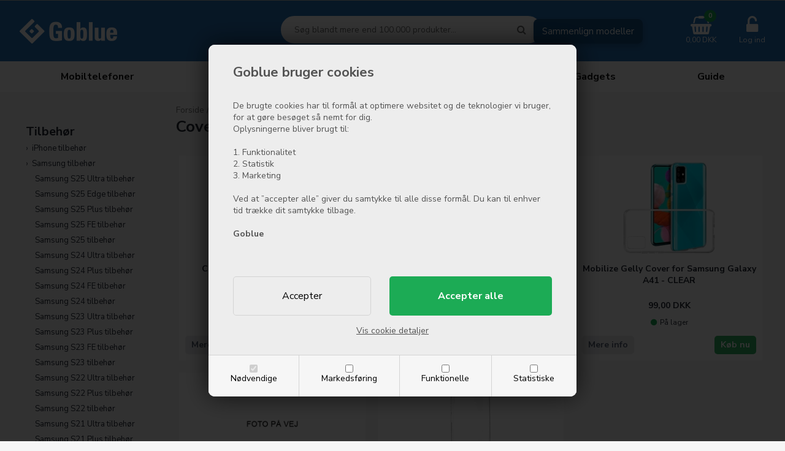

--- FILE ---
content_type: text/html; Charset=UTF-8
request_url: https://www.goblue.dk/shop/covers-til-samsung-1134c1.html
body_size: 30075
content:
<!DOCTYPE html>
<html lang='da' class="webshop-html" xmlns:fb="http://ogp.me/ns/fb#">
<head>
<title>Covers til Samsung A41 - goblue.dk </title>
<link rel="icon" type="image/x-icon" href="/images/goblue_favicon.ico">
    <meta http-equiv="Content-Type" content="text/html;charset=UTF-8" />
    <meta name="generator" content="DanDomain Webshop" />
    <link rel="canonical" href="https://www.goblue.dk/shop/covers-til-samsung-1134c1.html"/>
    <meta property="og:title" content="Covers til Samsung A41"/>
    <meta property="og:url" content="https://www.goblue.dk/shop/covers-til-samsung-1134c1.html"/>
    <meta property="og:image" content="https://www.goblue.dk/images/COVER.jpg"/>
    <meta http-equiv="Page-Enter" content="blendTrans(Duration=0)">
    <meta http-equiv="Page-Exit" content="blendTrans(Duration=0)">
    <link href="/shop/frontend/public/css/webshop.css?v=8.117.5220" rel="stylesheet" type="text/css">
    <script type="text/javascript">
        var UsesOwnDoctype = true
        var LanguageID = '27';
        var ReloadBasket = '';
        var MaxBuyMsg = 'Antal må ikke være større end';
        var MinBuyMsg = 'Antal må ikke være mindre end';
        var SelectVarMsg = 'Vælg variant før køb';
        var ProductNumber = '';
        var ProductVariantMasterID = '';
        var Keyword = '';
        var SelectVarTxt = 'Vælg variant';
        var ShowBasketUrl = '/shop/showbasket.html';
        var CurrencyReturnUrl = '/shop/covers-til-samsung-1134c1.html';
        var ReqVariantSelect = 'true';
        var EnablePicProtect = false;
        var PicprotectMsg = '';
        var AddedToBasketMessageTriggered = false;
        var CookiePolicy = {"cookiesRequireConsent":true,"allowTrackingCookies":false,"allowStatisticsCookies":false,"allowFunctionalCookies":false};
        setInterval(function(){SilentAjaxGetRequest(location.href);},900000);
    </script>
<script>
window.dataLayer = window.dataLayer || [];
function gtag(){dataLayer.push(arguments);}
gtag('consent', 'default', {
'ad_storage': 'denied',
'analytics_storage': 'denied',
'ad_user_data': 'denied',
'ad_personalization': 'denied',
'personalization_storage': 'denied',
'functionality_storage': 'denied',
'security_storage': 'granted'
});
</script>

<script src="https://www.googletagmanager.com/gtag/js?id=UA-224615-1" class="shop-native-gtag-script" async ></script>
<script>
window.dataLayer = window.dataLayer || [];
function gtag(){dataLayer.push(arguments);}
gtag('js', new Date());
gtag('config', 'UA-224615-1', { 'anonymize_ip': true });
gtag('set', 'ads_data_redaction', true);
gtag('config', '781-920-0450', { 'anonymize_ip': true,'send_page_view': false });
</script>

<script type="text/plain" class="ce-script">
!function(f,b,e,v,n,t,s)
{if(f.fbq)return;n=f.fbq=function(){n.callMethod?
n.callMethod.apply(n,arguments):n.queue.push(arguments)};
if(!f._fbq)f._fbq=n;n.push=n;n.loaded=!0;n.version='2.0';
n.queue=[];t=b.createElement(e);t.async=!0;
t.src=v;s=b.getElementsByTagName(e)[0];
s.parentNode.insertBefore(t,s)}(window,document,'script',
'https://connect.facebook.net/en_US/fbevents.js');
fbq('init', '2096507063710988'); 
</script>
<noscript><img height="1" width="1" style="display:none"
src="https://www.facebook.com/tr?id=2096507063710988&ev=PageView&noscript=1"/>
</noscript>
<script type="text/plain" class="ce-script">fbq('track', 'PageView',{},{eventID: 'BF8FA602-C61A-4BF2-800C-005B31BB072F'});</script>
    <script type="text/javascript" src="/shop/frontend/public/js/webshop.all.min.js?v=8.117.5220"></script>
    <link rel="alternate" type="application/rss+xml" href="https://www.goblue.dk/shop/covers-til-samsung-1134c1.rss">


<!--
<script type="text/javascript">
  var _paq = _paq || [];
  _paq.push(['trackPageView']);
  _paq.push(['enableLinkTracking']);
  (function() {
    var u="//stats.metalab.dk/";
    _paq.push(['setTrackerUrl', u+'piwik.php']);
    _paq.push(['setSiteId', '5']);
    var d=document, g=d.createElement('script'), s=d.getElementsByTagName('script')[0];
    g.type='text/javascript'; g.async=true; g.defer=true; g.src=u+'piwik.js'; s.parentNode.insertBefore(g,s);
  })();
</script>
<noscript><p><img src="//stats.metalab.dk/piwik.php?idsite=5" style="border:0;" alt="" /></p></noscript>
-->
<meta name="google-site-verification" content="gnd__gYKiVcMehnqhTzQ6ecLdNo77uP31ss0U1QQrrU" />

<meta http-equiv="X-UA-Compatible" content="IE=edge">
<meta name="viewport" content="initial-scale=1.0, maximum-scale=5.0, user-scalable=yes">
<script type="text/javascript" src="/images/skins/dandodesign/js/scripts.min.js?12"></script>
<link href="/images/skins/dandodesign/css/styles.min.css?1212221" rel="stylesheet" type="text/css">

<link rel="stylesheet" href="https://maxcdn.bootstrapcdn.com/font-awesome/4.7.0/css/font-awesome.min.css">
<link href="https://fonts.googleapis.com/css2?family=Nunito+Sans:wght@400;700;800;900&display=swap" rel="stylesheet">
<meta name="google-site-verification" content="gnd__gYKiVcMehnqhTzQ6ecLdNo77uP31ss0U1QQrrU" />



</head>


<body class="webshop-productlist webshop-body">
<style type="text/css">   #CookiePolicy {       background-color: #146AC3;       color: #ffffff;       left: 0;       width: 100%;       text-align: center;       z-index: 999;   }       #CookiePolicy h1, #CookiePolicy h2, #CookiePolicy h3, #CookiePolicy h4, #CookiePolicy h5  {       color: #ffffff;   }   #CookiePolicy label  {       color: #ffffff;   }       #CookiePolicy .Close {       display: block;       text-decoration: none;       font-size: 14px;       height: 20px;       position: absolute;       right: 10px;       top: 0;       width: 20px;       color: #ffffff;   }       .CookiePolicyCenterText {      margin: 30px auto;      text-align: left;      max-width: 100%;      position: relative;      width: 980px;   }       .CookiePolicyText {      padding-left:10px;   }</style>    <!--googleoff: all-->
<div id="CookiePolicy" class="fixed-bottom"><div class="CookiePolicyCenterText"><div class="CookiePolicyText"><p>
	<span style="font-size:22px;"><br />
	<strong>Goblue bruger cookies</strong></span><br />
	De brugte cookies har til formål at optimere websitet og de teknologier vi bruger, for at gøre besøget så nemt for dig.<br />
	Oplysningerne bliver brugt til:<br />
	<br />
	1. Funktionalitet<br />
	2. Statistik<br />
	3. Marketing<br />
	<br />
	Ved at ”accepter alle” giver du samtykke til alle disse formål. Du kan til enhver tid trække dit samtykke tilbage.<br />
	<br />
	<span style="font-size:14px;"><strong>Goblue</strong></span>
</p>
<div class="cookie-policy-consents-container"><div class="cookie-policy-consents-area area-system-cookies"><input type="checkbox" checked disabled/><label>Nødvendige</label></div><div class="cookie-policy-consents-area area-tracking-cookies"><input type="checkbox" id="cookie-policy-consent-tracking" onclick="toggleConsentForCookieType(this)"/><label for="cookie-policy-consent-tracking">Markedsføring</label></div><div class="cookie-policy-consents-area area-functional-cookies"><input type="checkbox" id="cookie-policy-consent-functional" onclick="toggleConsentForCookieType(this)"/><label for="cookie-policy-consent-functional">Funktionelle</label></div><div class="cookie-policy-consents-area area-statistics-cookies"><input type="checkbox" id="cookie-policy-consent-statistics" onclick="toggleConsentForCookieType(this)"/><label for="cookie-policy-consent-statistics">Statistiske</label></div></div><div class="cookie-policy-details-link-container"><a href="#" onclick="toggleCookiePolicyDetails()">Vis cookie detaljer</a></div><div class="cookie-policy-details-container"><div class="rtable rtable--4cols"><div style="order:1;" class="rtable-cell rtable-header-cell">Cookie</div><div style="order:2;" class="rtable-cell cookie-policy-details-globally-mapped cookie-policy-details-thirdparty cookie-policy-details-column-name">_GRECAPTCHA</div><div style="order:3;" class="rtable-cell cookie-policy-details-globally-mapped cookie-policy-details-column-name">ASPSESSIONID*</div><div style="order:4;" class="rtable-cell cookie-policy-details-globally-mapped cookie-policy-details-column-name">basketIdentifier</div><div style="order:5;" class="rtable-cell cookie-policy-details-globally-mapped cookie-policy-details-column-name">DanDomainWebShop5Favorites</div><div style="order:6;" class="rtable-cell cookie-policy-details-globally-mapped cookie-policy-details-column-name">DDCookiePolicy</div><div style="order:7;" class="rtable-cell cookie-policy-details-globally-mapped cookie-policy-details-column-name">DDCookiePolicy-consent-functional</div><div style="order:8;" class="rtable-cell cookie-policy-details-globally-mapped cookie-policy-details-column-name">DDCookiePolicy-consent-statistics</div><div style="order:9;" class="rtable-cell cookie-policy-details-globally-mapped cookie-policy-details-column-name">DDCookiePolicy-consent-tracking</div><div style="order:10;" class="rtable-cell cookie-policy-details-globally-mapped cookie-policy-details-column-name">DDCookiePolicyDialog</div><div style="order:11;" class="rtable-cell cookie-policy-details-globally-mapped cookie-policy-details-column-name cookie-policy-details-exists-on-client">SharedSessionId</div><div style="order:12;" class="rtable-cell cookie-policy-details-globally-mapped cookie-policy-details-column-name">shop6TipBotFilterRandomStringValue</div><div style="order:13;" class="rtable-cell cookie-policy-details-globally-mapped cookie-policy-details-column-name">shopReviewRandomStringValue</div><div style="order:14;" class="rtable-cell cookie-policy-details-globally-mapped cookie-policy-details-column-name">shopShowBasketSendMailRandomStringValue</div><div style="order:15;" class="rtable-cell cookie-policy-details-globally-mapped cookie-policy-details-thirdparty cookie-policy-details-column-name">_fbp</div><div style="order:16;" class="rtable-cell cookie-policy-details-globally-mapped cookie-policy-details-thirdparty cookie-policy-details-column-name">_ga(Viabill)</div><div style="order:17;" class="rtable-cell cookie-policy-details-globally-mapped cookie-policy-details-thirdparty cookie-policy-details-column-name">_ga*</div><div style="order:18;" class="rtable-cell cookie-policy-details-globally-mapped cookie-policy-details-thirdparty cookie-policy-details-column-name">_gat_gtag_UA(Viabill)</div><div style="order:19;" class="rtable-cell cookie-policy-details-globally-mapped cookie-policy-details-thirdparty cookie-policy-details-column-name">_gat_gtag_UA_</div><div style="order:20;" class="rtable-cell cookie-policy-details-globally-mapped cookie-policy-details-thirdparty cookie-policy-details-column-name">_gid</div><div style="order:21;" class="rtable-cell cookie-policy-details-globally-mapped cookie-policy-details-thirdparty cookie-policy-details-column-name">_gid(Viabill)</div><div style="order:22;" class="rtable-cell cookie-policy-details-globally-mapped cookie-policy-details-thirdparty cookie-policy-details-column-name">fr</div><div style="order:23;" class="rtable-cell cookie-policy-details-globally-mapped cookie-policy-details-thirdparty cookie-policy-details-column-name">GPS</div><div style="order:24;" class="rtable-cell cookie-policy-details-globally-mapped cookie-policy-details-thirdparty cookie-policy-details-column-name">loc</div><div style="order:25;" class="rtable-cell cookie-policy-details-globally-mapped cookie-policy-details-thirdparty cookie-policy-details-column-name">uvc</div><div style="order:26;" class="rtable-cell cookie-policy-details-globally-mapped cookie-policy-details-thirdparty cookie-policy-details-column-name">vb-user</div><div style="order:27;" class="rtable-cell cookie-policy-details-globally-mapped cookie-policy-details-thirdparty cookie-policy-details-column-name">VISITOR_INFO1_LIVE</div><div style="order:28;" class="rtable-cell cookie-policy-details-globally-mapped cookie-policy-details-thirdparty cookie-policy-details-column-name">YSC</div><div style="order:29;" class="rtable-cell cookie-policy-details-globally-mapped cookie-policy-details-column-name">__atuvc</div><div style="order:30;" class="rtable-cell cookie-policy-details-globally-mapped cookie-policy-details-column-name">__atuvs</div><div style="order:31;" class="rtable-cell cookie-policy-details-globally-mapped cookie-policy-details-thirdparty cookie-policy-details-column-name">_pinterest_cm</div><div style="order:1;" class="rtable-cell rtable-header-cell">Kategori</div><div style="order:2;" class="rtable-cell cookie-policy-details-globally-mapped cookie-policy-details-thirdparty cookie-policy-details-column-category">Nødvendige</div><div style="order:3;" class="rtable-cell cookie-policy-details-globally-mapped cookie-policy-details-column-category">Nødvendige</div><div style="order:4;" class="rtable-cell cookie-policy-details-globally-mapped cookie-policy-details-column-category">Nødvendige</div><div style="order:5;" class="rtable-cell cookie-policy-details-globally-mapped cookie-policy-details-column-category">Nødvendige</div><div style="order:6;" class="rtable-cell cookie-policy-details-globally-mapped cookie-policy-details-column-category">Nødvendige</div><div style="order:7;" class="rtable-cell cookie-policy-details-globally-mapped cookie-policy-details-column-category">Nødvendige</div><div style="order:8;" class="rtable-cell cookie-policy-details-globally-mapped cookie-policy-details-column-category">Nødvendige</div><div style="order:9;" class="rtable-cell cookie-policy-details-globally-mapped cookie-policy-details-column-category">Nødvendige</div><div style="order:10;" class="rtable-cell cookie-policy-details-globally-mapped cookie-policy-details-column-category">Nødvendige</div><div style="order:11;" class="rtable-cell cookie-policy-details-globally-mapped cookie-policy-details-column-category cookie-policy-details-exists-on-client">Nødvendige</div><div style="order:12;" class="rtable-cell cookie-policy-details-globally-mapped cookie-policy-details-column-category">Nødvendige</div><div style="order:13;" class="rtable-cell cookie-policy-details-globally-mapped cookie-policy-details-column-category">Nødvendige</div><div style="order:14;" class="rtable-cell cookie-policy-details-globally-mapped cookie-policy-details-column-category">Nødvendige</div><div style="order:15;" class="rtable-cell cookie-policy-details-globally-mapped cookie-policy-details-thirdparty cookie-policy-details-column-category">Markedsføring</div><div style="order:16;" class="rtable-cell cookie-policy-details-globally-mapped cookie-policy-details-thirdparty cookie-policy-details-column-category">Markedsføring</div><div style="order:17;" class="rtable-cell cookie-policy-details-globally-mapped cookie-policy-details-thirdparty cookie-policy-details-column-category">Markedsføring</div><div style="order:18;" class="rtable-cell cookie-policy-details-globally-mapped cookie-policy-details-thirdparty cookie-policy-details-column-category">Markedsføring</div><div style="order:19;" class="rtable-cell cookie-policy-details-globally-mapped cookie-policy-details-thirdparty cookie-policy-details-column-category">Markedsføring</div><div style="order:20;" class="rtable-cell cookie-policy-details-globally-mapped cookie-policy-details-thirdparty cookie-policy-details-column-category">Markedsføring</div><div style="order:21;" class="rtable-cell cookie-policy-details-globally-mapped cookie-policy-details-thirdparty cookie-policy-details-column-category">Markedsføring</div><div style="order:22;" class="rtable-cell cookie-policy-details-globally-mapped cookie-policy-details-thirdparty cookie-policy-details-column-category">Markedsføring</div><div style="order:23;" class="rtable-cell cookie-policy-details-globally-mapped cookie-policy-details-thirdparty cookie-policy-details-column-category">Markedsføring</div><div style="order:24;" class="rtable-cell cookie-policy-details-globally-mapped cookie-policy-details-thirdparty cookie-policy-details-column-category">Markedsføring</div><div style="order:25;" class="rtable-cell cookie-policy-details-globally-mapped cookie-policy-details-thirdparty cookie-policy-details-column-category">Markedsføring</div><div style="order:26;" class="rtable-cell cookie-policy-details-globally-mapped cookie-policy-details-thirdparty cookie-policy-details-column-category">Markedsføring</div><div style="order:27;" class="rtable-cell cookie-policy-details-globally-mapped cookie-policy-details-thirdparty cookie-policy-details-column-category">Markedsføring</div><div style="order:28;" class="rtable-cell cookie-policy-details-globally-mapped cookie-policy-details-thirdparty cookie-policy-details-column-category">Markedsføring</div><div style="order:29;" class="rtable-cell cookie-policy-details-globally-mapped cookie-policy-details-column-category">Funktionelle</div><div style="order:30;" class="rtable-cell cookie-policy-details-globally-mapped cookie-policy-details-column-category">Funktionelle</div><div style="order:31;" class="rtable-cell cookie-policy-details-globally-mapped cookie-policy-details-thirdparty cookie-policy-details-column-category">Funktionelle</div><div style="order:1;" class="rtable-cell rtable-header-cell">Beskrivelse</div><div style="order:2;" class="rtable-cell cookie-policy-details-globally-mapped cookie-policy-details-thirdparty cookie-policy-details-column-description">Bruges til Google ReCaptcha<div class="cookie-policy-third-party-details-container">Google LLC</div></div><div style="order:3;" class="rtable-cell cookie-policy-details-globally-mapped cookie-policy-details-column-description">Bruges til at gemme session data</div><div style="order:4;" class="rtable-cell cookie-policy-details-globally-mapped cookie-policy-details-column-description">Bruges til at gemme kurv</div><div style="order:5;" class="rtable-cell cookie-policy-details-globally-mapped cookie-policy-details-column-description">Bruges af funktionen favorit produkter</div><div style="order:6;" class="rtable-cell cookie-policy-details-globally-mapped cookie-policy-details-column-description">Bruges til at gemme cookie samtykke</div><div style="order:7;" class="rtable-cell cookie-policy-details-globally-mapped cookie-policy-details-column-description">Bruges til at gemme cookie samtykke</div><div style="order:8;" class="rtable-cell cookie-policy-details-globally-mapped cookie-policy-details-column-description">Bruges til at gemme cookie samtykke</div><div style="order:9;" class="rtable-cell cookie-policy-details-globally-mapped cookie-policy-details-column-description">Bruges til at gemme cookie samtykke</div><div style="order:10;" class="rtable-cell cookie-policy-details-globally-mapped cookie-policy-details-column-description">Bruges til at gemme cookie samtykke</div><div style="order:11;" class="rtable-cell cookie-policy-details-globally-mapped cookie-policy-details-column-description cookie-policy-details-exists-on-client">Bruges til at gemme session data</div><div style="order:12;" class="rtable-cell cookie-policy-details-globally-mapped cookie-policy-details-column-description">Bruges af funktionen tip en ven</div><div style="order:13;" class="rtable-cell cookie-policy-details-globally-mapped cookie-policy-details-column-description">Bruges af funktionen produkt anmeldelser</div><div style="order:14;" class="rtable-cell cookie-policy-details-globally-mapped cookie-policy-details-column-description">Bruges til send kurven til en ven funktionen</div><div style="order:15;" class="rtable-cell cookie-policy-details-globally-mapped cookie-policy-details-thirdparty cookie-policy-details-column-description">Bruges af Facebook til online markedsføring<div class="cookie-policy-third-party-details-container">Facebook, Inc.</div></div><div style="order:16;" class="rtable-cell cookie-policy-details-globally-mapped cookie-policy-details-thirdparty cookie-policy-details-column-description">Google analytics bruges til at indsamle statistik om den besøgende<div class="cookie-policy-third-party-details-container">Google LLC</div></div><div style="order:17;" class="rtable-cell cookie-policy-details-globally-mapped cookie-policy-details-thirdparty cookie-policy-details-column-description">Google analytics bruges til at indsamle statistik om den besøgende<div class="cookie-policy-third-party-details-container">Google LLC</div></div><div style="order:18;" class="rtable-cell cookie-policy-details-globally-mapped cookie-policy-details-thirdparty cookie-policy-details-column-description">Bruges af Google til at tilpasse visning af annoncer<div class="cookie-policy-third-party-details-container">Google LLC</div></div><div style="order:19;" class="rtable-cell cookie-policy-details-globally-mapped cookie-policy-details-thirdparty cookie-policy-details-column-description">Bruges af Google til at tilpasse visning af annoncer<div class="cookie-policy-third-party-details-container">Google LLC</div></div><div style="order:20;" class="rtable-cell cookie-policy-details-globally-mapped cookie-policy-details-thirdparty cookie-policy-details-column-description">Google analytics bruges til at indsamle statistik om den besøgende<div class="cookie-policy-third-party-details-container">Google LLC</div></div><div style="order:21;" class="rtable-cell cookie-policy-details-globally-mapped cookie-policy-details-thirdparty cookie-policy-details-column-description">Google analytics bruges til at indsamle statistik om den besøgende<div class="cookie-policy-third-party-details-container">Google LLC</div></div><div style="order:22;" class="rtable-cell cookie-policy-details-globally-mapped cookie-policy-details-thirdparty cookie-policy-details-column-description">Bruges til at dele siden på sociale medier<div class="cookie-policy-third-party-details-container">Facebook, Inc.</div></div><div style="order:23;" class="rtable-cell cookie-policy-details-globally-mapped cookie-policy-details-thirdparty cookie-policy-details-column-description">Bruges af Youtube til afspilning af video<div class="cookie-policy-third-party-details-container">youtube.com </div></div><div style="order:24;" class="rtable-cell cookie-policy-details-globally-mapped cookie-policy-details-thirdparty cookie-policy-details-column-description">Bruges til at dele siden på sociale medier<div class="cookie-policy-third-party-details-container">addthis.com</div></div><div style="order:25;" class="rtable-cell cookie-policy-details-globally-mapped cookie-policy-details-thirdparty cookie-policy-details-column-description">Bruges til at dele siden på sociale medierBruges til at dele siden på sociale medier<div class="cookie-policy-third-party-details-container">addthis.com</div></div><div style="order:26;" class="rtable-cell cookie-policy-details-globally-mapped cookie-policy-details-thirdparty cookie-policy-details-column-description">Understøtter funktionen Viabill priskalkulation<div class="cookie-policy-third-party-details-container">ViaBill</div></div><div style="order:27;" class="rtable-cell cookie-policy-details-globally-mapped cookie-policy-details-thirdparty cookie-policy-details-column-description">Bruges af Youtube til afspilning af video<div class="cookie-policy-third-party-details-container">youtube.com</div></div><div style="order:28;" class="rtable-cell cookie-policy-details-globally-mapped cookie-policy-details-thirdparty cookie-policy-details-column-description">Bruges af Youtube til afspilning af video<div class="cookie-policy-third-party-details-container">youtube.com</div></div><div style="order:29;" class="rtable-cell cookie-policy-details-globally-mapped cookie-policy-details-column-description">Bruges til at dele siden på sociale medier</div><div style="order:30;" class="rtable-cell cookie-policy-details-globally-mapped cookie-policy-details-column-description">Bruges til at dele siden på sociale medier</div><div style="order:31;" class="rtable-cell cookie-policy-details-globally-mapped cookie-policy-details-thirdparty cookie-policy-details-column-description">Bruges til at dele siden på sociale medier<div class="cookie-policy-third-party-details-container">pinterest.com</div></div><div style="order:1;" class="rtable-cell rtable-header-cell">Udløb</div><div style="order:2;" class="rtable-cell cookie-policy-details-globally-mapped cookie-policy-details-thirdparty cookie-policy-details-column-expire">182 dage</div><div style="order:3;" class="rtable-cell cookie-policy-details-globally-mapped cookie-policy-details-column-expire">session</div><div style="order:4;" class="rtable-cell cookie-policy-details-globally-mapped cookie-policy-details-column-expire">30 dage</div><div style="order:5;" class="rtable-cell cookie-policy-details-globally-mapped cookie-policy-details-column-expire">365 dage</div><div style="order:6;" class="rtable-cell cookie-policy-details-globally-mapped cookie-policy-details-column-expire">365 dage</div><div style="order:7;" class="rtable-cell cookie-policy-details-globally-mapped cookie-policy-details-column-expire">365 dage</div><div style="order:8;" class="rtable-cell cookie-policy-details-globally-mapped cookie-policy-details-column-expire">365 dage</div><div style="order:9;" class="rtable-cell cookie-policy-details-globally-mapped cookie-policy-details-column-expire">365 dage</div><div style="order:10;" class="rtable-cell cookie-policy-details-globally-mapped cookie-policy-details-column-expire">365 dage</div><div style="order:11;" class="rtable-cell cookie-policy-details-globally-mapped cookie-policy-details-column-expire cookie-policy-details-exists-on-client">365 dage</div><div style="order:12;" class="rtable-cell cookie-policy-details-globally-mapped cookie-policy-details-column-expire">session</div><div style="order:13;" class="rtable-cell cookie-policy-details-globally-mapped cookie-policy-details-column-expire">session</div><div style="order:14;" class="rtable-cell cookie-policy-details-globally-mapped cookie-policy-details-column-expire">session</div><div style="order:15;" class="rtable-cell cookie-policy-details-globally-mapped cookie-policy-details-thirdparty cookie-policy-details-column-expire">90 dage</div><div style="order:16;" class="rtable-cell cookie-policy-details-globally-mapped cookie-policy-details-thirdparty cookie-policy-details-column-expire">730 dage</div><div style="order:17;" class="rtable-cell cookie-policy-details-globally-mapped cookie-policy-details-thirdparty cookie-policy-details-column-expire">730 dage</div><div style="order:18;" class="rtable-cell cookie-policy-details-globally-mapped cookie-policy-details-thirdparty cookie-policy-details-column-expire">1 dage</div><div style="order:19;" class="rtable-cell cookie-policy-details-globally-mapped cookie-policy-details-thirdparty cookie-policy-details-column-expire">2 minutter</div><div style="order:20;" class="rtable-cell cookie-policy-details-globally-mapped cookie-policy-details-thirdparty cookie-policy-details-column-expire">2 minutter</div><div style="order:21;" class="rtable-cell cookie-policy-details-globally-mapped cookie-policy-details-thirdparty cookie-policy-details-column-expire">1 dage</div><div style="order:22;" class="rtable-cell cookie-policy-details-globally-mapped cookie-policy-details-thirdparty cookie-policy-details-column-expire">90 dage</div><div style="order:23;" class="rtable-cell cookie-policy-details-globally-mapped cookie-policy-details-thirdparty cookie-policy-details-column-expire">1 dage</div><div style="order:24;" class="rtable-cell cookie-policy-details-globally-mapped cookie-policy-details-thirdparty cookie-policy-details-column-expire">730 dage</div><div style="order:25;" class="rtable-cell cookie-policy-details-globally-mapped cookie-policy-details-thirdparty cookie-policy-details-column-expire">730 dage</div><div style="order:26;" class="rtable-cell cookie-policy-details-globally-mapped cookie-policy-details-thirdparty cookie-policy-details-column-expire">365 dage</div><div style="order:27;" class="rtable-cell cookie-policy-details-globally-mapped cookie-policy-details-thirdparty cookie-policy-details-column-expire">180 dage</div><div style="order:28;" class="rtable-cell cookie-policy-details-globally-mapped cookie-policy-details-thirdparty cookie-policy-details-column-expire">session</div><div style="order:29;" class="rtable-cell cookie-policy-details-globally-mapped cookie-policy-details-column-expire">730 dage</div><div style="order:30;" class="rtable-cell cookie-policy-details-globally-mapped cookie-policy-details-column-expire">365 dage</div><div style="order:31;" class="rtable-cell cookie-policy-details-globally-mapped cookie-policy-details-thirdparty cookie-policy-details-column-expire">365 dage</div></div></div><div class="cookie-policy-accept-buttons-container"><input id="cookie-policy-accept-button" data-accept-text-original="Accepter" data-accept-text-modified="" class="cookie-policy-accept cookie-policy-button" type="button" value="Accepter" onclick="cookiePolicyAccept('280f6036379623c86303d71aae9e1214360123e3')"/><input class="cookie-policy-accept-all cookie-policy-button" type="button" value="Accepter alle" onclick="cookiePolicyAcceptAll('280f6036379623c86303d71aae9e1214360123e3')"/></div></div></div></div>
<!--googleon: all-->
 <!--<div class="banner">Julegaver købt fra midt november kan byttes til og med 14. januar.</div>
  <style>.banner {background:rgb(206,39,39);color:#fff;text-align: center;font-size: 15px;padding:4px 0}</style>-->
<div class="wrapper">
  <!-- Dynamisk ferielukket-banner START --> 
<body>
  <!-- Dynamisk ferielukket-banner START -->
  <div id="ferielukket-banner" style="display: none;">
    🚨 Vi holder ferielukket fra 21. juli til 27. juli. Varer bestilt i ferien vil blive sendt fra d. 28. Juli! God sommer! 🚨
  </div>
  <style>
    #ferielukket-banner {
      background-color: #ffcccc;
      color: #990000;
      padding: 12px;
      text-align: center;
      font-weight: bold;
      font-size: 16px;
      position: relative;
      z-index: 9999;
    }
  </style>
  <script>
    const ferieStart = new Date("2025-07-21");
    const ferieSlut = new Date("2025-07-27");
    const idag = new Date();
    if (idag >= ferieStart && idag <= ferieSlut) {
      document.getElementById("ferielukket-banner").style.display = "block";
    }
  </script>
  <!-- Dynamisk ferielukket-banner SLUT -->
  
<style>.topmessage {background:#111;color:#fff;text-align: center;font-size:13px;padding:5px}</style>

<style>
header #basket .fa {color:#fff}
header #favorites, header #basket, header #login {color:#fff}
header {background:#2672b7}
header #Search_Form .SearchField_SearchPage {border:2px solid #fff}
header #basket #totalproducts {background:#1cab55}
nav {background: #fff}
nav a {color:#111!important}
nav #ProductMenu_List .RootCategory_Productmenu > .dropdown {border-top:4px solid #2672b7}
footer .credits {background:#2672b7;border-top:0px}
b.bighead:after{background:#2672b7}
</style>
  <header><section><a href="/shop/frontpage.html" tilte="GoBlue"><img alt="GoBlue" border="0" class="WebShopSkinLogo" src="/images/skins/dandodesign-goblue/media/logo.png"></a>
<form ID="Search_Form" method="POST" action="/shop/search-1.html" style="margin:0;"><input type="hidden" name="InitSearch" value="1"><span class="SearchTitle_SearchPage"></span><input type="text" name="Keyword" maxlength="50" size="12" class="SearchField_SearchPage" value=""><span class="nbsp">&nbsp;</span><input type="submit" value="" name="Search" class="SubmitButton_SearchPage"><br></form><!-- Soegeramme -->
<a class="modelcompare" href="https://m.gsmarena.com/compare.php3" target="_blank">Sammenlign modeller</a><div id="basket"><i aria-hidden="true" class="fa fa-shopping-basket"></i><div id="basket-products"><span id="totalproducts">0</span></div><span id="totalprice">0,00 DKK</span><div class="basketdropdown hidden-xs"></div>
</div>
<div class="hidden-xs" id="login"><i aria-hidden="true" class="fa fa-unlock-alt"></i><span>Log ind</span></div>
<div class="visible-xs" id="resmenu"><i aria-hidden="true" class="fa fa-bars"></i></div><span class="hidden" id="totalshipping"></span></section></header>
  <nav><div id="ProductmenuContainer_DIV" class="ProductmenuContainer_DIV"><style type="text/css">.ProductMenu_MenuItemBold{font-weight:bold;}</style><ul id="ProductMenu_List"><li class="RootCategory_Productmenu has-dropdown"><a href="/shop/mobiltelefoner-921s1.html" class="CategoryLink0_Productmenu Deactiv_Productmenu Deactiv_ProductMenu" title="Mobiltelefoner"><span class="ProductMenu_MenuItemBold">Mobiltelefoner</span></a><ul class="dropdown"><li class="SubCategory1_Productmenu has-dropdown"><a href="/shop/iphones-5s1.html" class="CategoryLink1_Productmenu Deactiv_Productmenu Deactiv_ProductMenu" title="iPhones"><span class="ProductMenu_MenuItemBold">iPhones</span></a><ul class="dropdown"><li class="SubCategory2_Productmenu"><a href="/shop/iphone-17-pro-2328c1.html" class="CategoryLink2_Productmenu Deactiv_Productmenu Deactiv_ProductMenu" title="iPhone 17 Pro Max ">iPhone 17 Pro Max </a></li><li class="SubCategory2_Productmenu"><a href="/shop/iphone-17-pro-2327c1.html" class="CategoryLink2_Productmenu Deactiv_Productmenu Deactiv_ProductMenu" title="iPhone 17 Pro ">iPhone 17 Pro </a></li><li class="SubCategory2_Productmenu"><a href="/shop/iphone-17-air-2326c1.html" class="CategoryLink2_Productmenu Deactiv_Productmenu Deactiv_ProductMenu" title="iPhone 17 Air ">iPhone 17 Air </a></li><li class="SubCategory2_Productmenu"><a href="/shop/iphone-17-2325c1.html" class="CategoryLink2_Productmenu Deactiv_Productmenu Deactiv_ProductMenu" title="iPhone 17">iPhone 17</a></li><li class="SubCategory2_Productmenu"><a href="/shop/iphone-16-pro-2164c1.html" class="CategoryLink2_Productmenu Deactiv_Productmenu Deactiv_ProductMenu" title="iPhone 16 Pro Max ">iPhone 16 Pro Max </a></li><li class="SubCategory2_Productmenu"><a href="/shop/iphone-16-pro-2165c1.html" class="CategoryLink2_Productmenu Deactiv_Productmenu Deactiv_ProductMenu" title="iPhone 16 Pro ">iPhone 16 Pro </a></li><li class="SubCategory2_Productmenu"><a href="/shop/iphone-16-plus-2166c1.html" class="CategoryLink2_Productmenu Deactiv_Productmenu Deactiv_ProductMenu" title="iPhone 16 Plus">iPhone 16 Plus</a></li><li class="SubCategory2_Productmenu"><a href="/shop/iphone-16-2167c1.html" class="CategoryLink2_Productmenu Deactiv_Productmenu Deactiv_ProductMenu" title="iPhone 16">iPhone 16</a></li><li class="SubCategory2_Productmenu"><a href="/shop/iphone-16e-2277c1.html" class="CategoryLink2_Productmenu Deactiv_Productmenu Deactiv_ProductMenu" title="iPhone 16E">iPhone 16E</a></li><li class="SubCategory2_Productmenu"><a href="/shop/iphone-15-pro-1659c1.html" class="CategoryLink2_Productmenu Deactiv_Productmenu Deactiv_ProductMenu" title="iPhone 15 Pro Max">iPhone 15 Pro Max</a></li><li class="SubCategory2_Productmenu"><a href="/shop/iphone-15-pro-1660c1.html" class="CategoryLink2_Productmenu Deactiv_Productmenu Deactiv_ProductMenu" title="iPhone 15 Pro">iPhone 15 Pro</a></li><li class="SubCategory2_Productmenu"><a href="/shop/iphone-15-plus-1815c1.html" class="CategoryLink2_Productmenu Deactiv_Productmenu Deactiv_ProductMenu" title="iPhone 15 Plus">iPhone 15 Plus</a></li><li class="SubCategory2_Productmenu"><a href="/shop/iphone-15-1661c1.html" class="CategoryLink2_Productmenu Deactiv_Productmenu Deactiv_ProductMenu" title="iPhone 15">iPhone 15</a></li><li class="SubCategory2_Productmenu"><a href="/shop/iphone-14-pro-1505c1.html" class="CategoryLink2_Productmenu Deactiv_Productmenu Deactiv_ProductMenu" title="iPhone 14 Pro Max">iPhone 14 Pro Max</a></li><li class="SubCategory2_Productmenu"><a href="/shop/iphone-14-pro-1504c1.html" class="CategoryLink2_Productmenu Deactiv_Productmenu Deactiv_ProductMenu" title="iPhone 14 Pro">iPhone 14 Pro</a></li><li class="SubCategory2_Productmenu"><a href="/shop/iphone-14-plus-1503c1.html" class="CategoryLink2_Productmenu Deactiv_Productmenu Deactiv_ProductMenu" title="iPhone 14 Plus">iPhone 14 Plus</a></li><li class="SubCategory2_Productmenu"><a href="/shop/iphone-14-1502c1.html" class="CategoryLink2_Productmenu Deactiv_Productmenu Deactiv_ProductMenu" title="iPhone 14">iPhone 14</a></li><li class="SubCategory2_Productmenu"><a href="/shop/iphone-13-pro-1318c1.html" class="CategoryLink2_Productmenu Deactiv_Productmenu Deactiv_ProductMenu" title="iPhone 13 Pro Max">iPhone 13 Pro Max</a></li><li class="SubCategory2_Productmenu"><a href="/shop/iphone-13-pro-1319c1.html" class="CategoryLink2_Productmenu Deactiv_Productmenu Deactiv_ProductMenu" title="iPhone 13 Pro">iPhone 13 Pro</a></li><li class="SubCategory2_Productmenu"><a href="/shop/iphone-13-1320c1.html" class="CategoryLink2_Productmenu Deactiv_Productmenu Deactiv_ProductMenu" title="iPhone 13">iPhone 13</a></li><li class="SubCategory2_Productmenu"><a href="/shop/iphone-12-pro-1167c1.html" class="CategoryLink2_Productmenu Deactiv_Productmenu Deactiv_ProductMenu" title="IPhone 12 Pro Max">IPhone 12 Pro Max</a></li><li class="SubCategory2_Productmenu"><a href="/shop/iphone-12-pro-1168c1.html" class="CategoryLink2_Productmenu Deactiv_Productmenu Deactiv_ProductMenu" title="IPhone 12 Pro">IPhone 12 Pro</a></li><li class="SubCategory2_Productmenu"><a href="/shop/iphone-12-mini-1170c1.html" class="CategoryLink2_Productmenu Deactiv_Productmenu Deactiv_ProductMenu" title="iPhone 12 Mini">iPhone 12 Mini</a></li><li class="SubCategory2_Productmenu"><a href="/shop/iphone-12-1169c1.html" class="CategoryLink2_Productmenu Deactiv_Productmenu Deactiv_ProductMenu" title="IPhone 12">IPhone 12</a></li><li class="SubCategory2_Productmenu"><a href="/shop/iphone-11-pro-979c1.html" class="CategoryLink2_Productmenu Deactiv_Productmenu Deactiv_ProductMenu" title="iPhone 11 Pro Max">iPhone 11 Pro Max</a></li><li class="SubCategory2_Productmenu"><a href="/shop/iphone-11-pro-977c1.html" class="CategoryLink2_Productmenu Deactiv_Productmenu Deactiv_ProductMenu" title="iPhone 11 Pro">iPhone 11 Pro</a></li><li class="SubCategory2_Productmenu"><a href="/shop/iphone-11-978c1.html" class="CategoryLink2_Productmenu Deactiv_Productmenu Deactiv_ProductMenu" title="iPhone 11">iPhone 11</a></li><li class="SubCategory2_Productmenu"><a href="/shop/iphone-se-2022-1493c1.html" class="CategoryLink2_Productmenu Deactiv_Productmenu Deactiv_ProductMenu" title="iPhone SE 2022 5G">iPhone SE 2022 5G</a></li><li class="SubCategory2_Productmenu"><a href="/shop/iphone-se-2020-1119c1.html" class="CategoryLink2_Productmenu Deactiv_Productmenu Deactiv_ProductMenu" title="IPhone SE 2020">IPhone SE 2020</a></li></ul></li><li class="SubCategory1_Productmenu has-dropdown"><a href="/shop/samsung-16s1.html" class="CategoryLink1_Productmenu Deactiv_Productmenu Deactiv_ProductMenu" title="Samsung"><span class="ProductMenu_MenuItemBold">Samsung</span></a><ul class="dropdown"><li class="SubCategory2_Productmenu"><a href="/shop/samsung-s25-ultra-2230c1.html" class="CategoryLink2_Productmenu Deactiv_Productmenu Deactiv_ProductMenu" title="Samsung S25 Ultra">Samsung S25 Ultra</a></li><li class="SubCategory2_Productmenu"><a href="/shop/samsung-s25-edge-2229c1.html" class="CategoryLink2_Productmenu Deactiv_Productmenu Deactiv_ProductMenu" title="Samsung S25 Edge">Samsung S25 Edge</a></li><li class="SubCategory2_Productmenu"><a href="/shop/samsung-s25-plus-2228c1.html" class="CategoryLink2_Productmenu Deactiv_Productmenu Deactiv_ProductMenu" title="Samsung S25 Plus ">Samsung S25 Plus </a></li><li class="SubCategory2_Productmenu"><a href="/shop/samsung-s25-fe-2353c1.html" class="CategoryLink2_Productmenu Deactiv_Productmenu Deactiv_ProductMenu" title="Samsung S25 FE">Samsung S25 FE</a></li><li class="SubCategory2_Productmenu"><a href="/shop/samsung-s25-2227c1.html" class="CategoryLink2_Productmenu Deactiv_Productmenu Deactiv_ProductMenu" title="Samsung S25 ">Samsung S25 </a></li><li class="SubCategory2_Productmenu"><a href="/shop/samsung-s24-ultra-1806c1.html" class="CategoryLink2_Productmenu Deactiv_Productmenu Deactiv_ProductMenu" title="Samsung S24 Ultra ">Samsung S24 Ultra </a></li><li class="SubCategory2_Productmenu"><a href="/shop/samsung-s24-plus-1805c1.html" class="CategoryLink2_Productmenu Deactiv_Productmenu Deactiv_ProductMenu" title="Samsung S24 Plus">Samsung S24 Plus</a></li><li class="SubCategory2_Productmenu"><a href="/shop/samsung-s24-fe-2190c1.html" class="CategoryLink2_Productmenu Deactiv_Productmenu Deactiv_ProductMenu" title="Samsung S24 FE">Samsung S24 FE</a></li><li class="SubCategory2_Productmenu"><a href="/shop/samsung-s24-1804c1.html" class="CategoryLink2_Productmenu Deactiv_Productmenu Deactiv_ProductMenu" title="Samsung S24 ">Samsung S24 </a></li><li class="SubCategory2_Productmenu"><a href="/shop/samsung-s23-ultra-1512c1.html" class="CategoryLink2_Productmenu Deactiv_Productmenu Deactiv_ProductMenu" title="Samsung S23 Ultra">Samsung S23 Ultra</a></li><li class="SubCategory2_Productmenu"><a href="/shop/samsung-s23-plus-1511c1.html" class="CategoryLink2_Productmenu Deactiv_Productmenu Deactiv_ProductMenu" title="Samsung S23 Plus">Samsung S23 Plus</a></li><li class="SubCategory2_Productmenu"><a href="/shop/samsung-s23-fe-1789c1.html" class="CategoryLink2_Productmenu Deactiv_Productmenu Deactiv_ProductMenu" title="Samsung S23 FE">Samsung S23 FE</a></li><li class="SubCategory2_Productmenu"><a href="/shop/samsung-s23-1510c1.html" class="CategoryLink2_Productmenu Deactiv_Productmenu Deactiv_ProductMenu" title="Samsung S23">Samsung S23</a></li><li class="SubCategory2_Productmenu"><a href="/shop/samsung-s22-ultra-1464c1.html" class="CategoryLink2_Productmenu Deactiv_Productmenu Deactiv_ProductMenu" title="Samsung S22 Ultra">Samsung S22 Ultra</a></li><li class="SubCategory2_Productmenu"><a href="/shop/samsung-s22-plus-1463c1.html" class="CategoryLink2_Productmenu Deactiv_Productmenu Deactiv_ProductMenu" title="Samsung S22 Plus">Samsung S22 Plus</a></li><li class="SubCategory2_Productmenu"><a href="/shop/samsung-s22-1462c1.html" class="CategoryLink2_Productmenu Deactiv_Productmenu Deactiv_ProductMenu" title="Samsung S22">Samsung S22</a></li><li class="SubCategory2_Productmenu"><a href="/shop/samsung-s21-plus-1203c1.html" class="CategoryLink2_Productmenu Deactiv_Productmenu Deactiv_ProductMenu" title="Samsung S21 Plus 5G">Samsung S21 Plus 5G</a></li><li class="SubCategory2_Productmenu"><a href="/shop/samsung-s21-fe-1457c1.html" class="CategoryLink2_Productmenu Deactiv_Productmenu Deactiv_ProductMenu" title="Samsung S21 FE">Samsung S21 FE</a></li><li class="SubCategory2_Productmenu"><a href="/shop/samsung-s21-5g-1202c1.html" class="CategoryLink2_Productmenu Deactiv_Productmenu Deactiv_ProductMenu" title="Samsung S21 5G">Samsung S21 5G</a></li><li class="SubCategory2_Productmenu"><a href="/shop/samsung-s20-plus-1082c1.html" class="CategoryLink2_Productmenu Deactiv_Productmenu Deactiv_ProductMenu" title="Samsung S20 Plus">Samsung S20 Plus</a></li><li class="SubCategory2_Productmenu"><a href="/shop/samsung-s20-fe-1185c1.html" class="CategoryLink2_Productmenu Deactiv_Productmenu Deactiv_ProductMenu" title="Samsung S20 FE">Samsung S20 FE</a></li><li class="SubCategory2_Productmenu"><a href="/shop/samsung-z-fold-2312c1.html" class="CategoryLink2_Productmenu Deactiv_Productmenu Deactiv_ProductMenu" title="Samsung Z Fold 7">Samsung Z Fold 7</a></li><li class="SubCategory2_Productmenu"><a href="/shop/samsung-z-fold-2151c1.html" class="CategoryLink2_Productmenu Deactiv_Productmenu Deactiv_ProductMenu" title="Samsung Z Fold 6">Samsung Z Fold 6</a></li><li class="SubCategory2_Productmenu"><a href="/shop/samsung-z-fold-1637c1.html" class="CategoryLink2_Productmenu Deactiv_Productmenu Deactiv_ProductMenu" title="Samsung Z Fold 5">Samsung Z Fold 5</a></li><li class="SubCategory2_Productmenu"><a href="/shop/samsung-z-fold-1554c1.html" class="CategoryLink2_Productmenu Deactiv_Productmenu Deactiv_ProductMenu" title="Samsung Z Fold 4">Samsung Z Fold 4</a></li><li class="SubCategory2_Productmenu"><a href="/shop/samsung-z-flip-2311c1.html" class="CategoryLink2_Productmenu Deactiv_Productmenu Deactiv_ProductMenu" title="Samsung Z Flip 7">Samsung Z Flip 7</a></li><li class="SubCategory2_Productmenu"><a href="/shop/samsung-z-flip-2310c1.html" class="CategoryLink2_Productmenu Deactiv_Productmenu Deactiv_ProductMenu" title="Samsung Z Flip 7 FE">Samsung Z Flip 7 FE</a></li><li class="SubCategory2_Productmenu"><a href="/shop/samsung-z-flip-2152c1.html" class="CategoryLink2_Productmenu Deactiv_Productmenu Deactiv_ProductMenu" title="Samsung Z Flip 6">Samsung Z Flip 6</a></li><li class="SubCategory2_Productmenu"><a href="/shop/samsung-z-flip-1638c1.html" class="CategoryLink2_Productmenu Deactiv_Productmenu Deactiv_ProductMenu" title="Samsung Z Flip 5">Samsung Z Flip 5</a></li><li class="SubCategory2_Productmenu"><a href="/shop/samsung-z-flip-1089c1.html" class="CategoryLink2_Productmenu Deactiv_Productmenu Deactiv_ProductMenu" title="Samsung Z Flip 4">Samsung Z Flip 4</a></li><li class="SubCategory2_Productmenu"><a href="/shop/samsung-xcover-7-2303c1.html" class="CategoryLink2_Productmenu Deactiv_Productmenu Deactiv_ProductMenu" title="Samsung Xcover 7 Pro">Samsung Xcover 7 Pro</a></li><li class="SubCategory2_Productmenu"><a href="/shop/samsung-xcover-7-2161c1.html" class="CategoryLink2_Productmenu Deactiv_Productmenu Deactiv_ProductMenu" title="Samsung Xcover 7">Samsung Xcover 7</a></li><li class="SubCategory2_Productmenu"><a href="/shop/samsung-xcover-6-555c1.html" class="CategoryLink2_Productmenu Deactiv_Productmenu Deactiv_ProductMenu" title="Samsung Xcover 6 Pro">Samsung Xcover 6 Pro</a></li><li class="SubCategory2_Productmenu"><a href="/shop/samsung-xcover-5-1328c1.html" class="CategoryLink2_Productmenu Deactiv_Productmenu Deactiv_ProductMenu" title="Samsung Xcover 5">Samsung Xcover 5</a></li><li class="SubCategory2_Productmenu"><a href="/shop/samsung-s10e-906c1.html" class="CategoryLink2_Productmenu Deactiv_Productmenu Deactiv_ProductMenu" title="Samsung S10e">Samsung S10e</a></li><li class="SubCategory2_Productmenu"><a href="/shop/samsung-a56-2262c1.html" class="CategoryLink2_Productmenu Deactiv_Productmenu Deactiv_ProductMenu" title="Samsung A56">Samsung A56</a></li><li class="SubCategory2_Productmenu"><a href="/shop/samsung-a55-2083c1.html" class="CategoryLink2_Productmenu Deactiv_Productmenu Deactiv_ProductMenu" title="Samsung A55">Samsung A55</a></li><li class="SubCategory2_Productmenu"><a href="/shop/samsung-a54-1525c1.html" class="CategoryLink2_Productmenu Deactiv_Productmenu Deactiv_ProductMenu" title="Samsung A54">Samsung A54</a></li><li class="SubCategory2_Productmenu"><a href="/shop/samsung-a53-1495c1.html" class="CategoryLink2_Productmenu Deactiv_Productmenu Deactiv_ProductMenu" title="Samsung A53">Samsung A53</a></li><li class="SubCategory2_Productmenu"><a href="/shop/samsung-a52s-1479c1.html" class="CategoryLink2_Productmenu Deactiv_Productmenu Deactiv_ProductMenu" title="Samsung A52s">Samsung A52s</a></li><li class="SubCategory2_Productmenu"><a href="/shop/samsung-a36-2258c1.html" class="CategoryLink2_Productmenu Deactiv_Productmenu Deactiv_ProductMenu" title="Samsung A36">Samsung A36</a></li><li class="SubCategory2_Productmenu"><a href="/shop/samsung-a35-2079c1.html" class="CategoryLink2_Productmenu Deactiv_Productmenu Deactiv_ProductMenu" title="Samsung A35">Samsung A35</a></li><li class="SubCategory2_Productmenu"><a href="/shop/samsung-a33-1494c1.html" class="CategoryLink2_Productmenu Deactiv_Productmenu Deactiv_ProductMenu" title="Samsung A33">Samsung A33</a></li><li class="SubCategory2_Productmenu"><a href="/shop/samsung-a26-2298c1.html" class="CategoryLink2_Productmenu Deactiv_Productmenu Deactiv_ProductMenu" title="Samsung A26 ">Samsung A26 </a></li><li class="SubCategory2_Productmenu"><a href="/shop/samsung-a25-1816c1.html" class="CategoryLink2_Productmenu Deactiv_Productmenu Deactiv_ProductMenu" title="Samsung A25">Samsung A25</a></li><li class="SubCategory2_Productmenu"><a href="/shop/samsung-a23-1509c1.html" class="CategoryLink2_Productmenu Deactiv_Productmenu Deactiv_ProductMenu" title="Samsung A23">Samsung A23</a></li><li class="SubCategory2_Productmenu"><a href="/shop/samsung-a17-2341c1.html" class="CategoryLink2_Productmenu Deactiv_Productmenu Deactiv_ProductMenu" title="Samsung A17">Samsung A17</a></li><li class="SubCategory2_Productmenu"><a href="/shop/samsung-a16-2200c1.html" class="CategoryLink2_Productmenu Deactiv_Productmenu Deactiv_ProductMenu" title="Samsung A16">Samsung A16</a></li><li class="SubCategory2_Productmenu"><a href="/shop/samsung-a15-1819c1.html" class="CategoryLink2_Productmenu Deactiv_Productmenu Deactiv_ProductMenu" title="Samsung A15 ">Samsung A15 </a></li><li class="SubCategory2_Productmenu"><a href="/shop/samsung-a14-1523c1.html" class="CategoryLink2_Productmenu Deactiv_Productmenu Deactiv_ProductMenu" title="Samsung A14">Samsung A14</a></li><li class="SubCategory2_Productmenu"><a href="/shop/samsung-a13-1501c1.html" class="CategoryLink2_Productmenu Deactiv_Productmenu Deactiv_ProductMenu" title="Samsung A13">Samsung A13</a></li><li class="SubCategory2_Productmenu"><a href="/shop/samsung-a05s-1810c1.html" class="CategoryLink2_Productmenu Deactiv_Productmenu Deactiv_ProductMenu" title="Samsung A05s ">Samsung A05s </a></li><li class="SubCategory2_Productmenu"><a href="/shop/samsung-a04s-1553c1.html" class="CategoryLink2_Productmenu Deactiv_Productmenu Deactiv_ProductMenu" title="Samsung A04s">Samsung A04s</a></li><li class="SubCategory2_Productmenu"><a href="/shop/samsung-a03s-1321c1.html" class="CategoryLink2_Productmenu Deactiv_Productmenu Deactiv_ProductMenu" title="Samsung A03s">Samsung A03s</a></li><li class="SubCategory2_Productmenu"><a href="/shop/samsung-m53-1558c1.html" class="CategoryLink2_Productmenu Deactiv_Productmenu Deactiv_ProductMenu" title="Samsung M53">Samsung M53</a></li><li class="SubCategory2_Productmenu"><a href="/shop/samsung-m34-1821c1.html" class="CategoryLink2_Productmenu Deactiv_Productmenu Deactiv_ProductMenu" title="Samsung M34">Samsung M34</a></li><li class="SubCategory2_Productmenu"><a href="/shop/samsung-m33-1557c1.html" class="CategoryLink2_Productmenu Deactiv_Productmenu Deactiv_ProductMenu" title="Samsung M33">Samsung M33</a></li><li class="SubCategory2_Productmenu"><a href="/shop/samsung-m23-1528c1.html" class="CategoryLink2_Productmenu Deactiv_Productmenu Deactiv_ProductMenu" title="Samsung M23">Samsung M23</a></li><li class="SubCategory2_Productmenu"><a href="/shop/samsung-m22-1482c1.html" class="CategoryLink2_Productmenu Deactiv_Productmenu Deactiv_ProductMenu" title="Samsung M22">Samsung M22</a></li><li class="SubCategory2_Productmenu"><a href="/shop/samsung-m11-1197c1.html" class="CategoryLink2_Productmenu Deactiv_Productmenu Deactiv_ProductMenu" title="Samsung M11">Samsung M11</a></li></ul></li><li class="SubCategory1_Productmenu has-dropdown"><a href="/shop/google-589s1.html" class="CategoryLink1_Productmenu Deactiv_Productmenu Deactiv_ProductMenu" title="Google"><span class="ProductMenu_MenuItemBold">Google</span></a><ul class="dropdown"><li class="SubCategory2_Productmenu"><a href="/shop/pixel-10-pro-2348c1.html" class="CategoryLink2_Productmenu Deactiv_Productmenu Deactiv_ProductMenu" title="Pixel 10 Pro Fold">Pixel 10 Pro Fold</a></li><li class="SubCategory2_Productmenu"><a href="/shop/pixel-10-pro-2347c1.html" class="CategoryLink2_Productmenu Deactiv_Productmenu Deactiv_ProductMenu" title="Pixel 10 Pro XL">Pixel 10 Pro XL</a></li><li class="SubCategory2_Productmenu"><a href="/shop/pixel-10-pro-2346c1.html" class="CategoryLink2_Productmenu Deactiv_Productmenu Deactiv_ProductMenu" title="Pixel 10 Pro">Pixel 10 Pro</a></li><li class="SubCategory2_Productmenu"><a href="/shop/pixel-10-2345c1.html" class="CategoryLink2_Productmenu Deactiv_Productmenu Deactiv_ProductMenu" title="Pixel 10">Pixel 10</a></li><li class="SubCategory2_Productmenu"><a href="/shop/pixel-9-pro-2183c1.html" class="CategoryLink2_Productmenu Deactiv_Productmenu Deactiv_ProductMenu" title="Pixel 9 Pro Fold ">Pixel 9 Pro Fold </a></li><li class="SubCategory2_Productmenu"><a href="/shop/pixel-9-pro-2182c1.html" class="CategoryLink2_Productmenu Deactiv_Productmenu Deactiv_ProductMenu" title="Pixel 9 Pro XL">Pixel 9 Pro XL</a></li><li class="SubCategory2_Productmenu"><a href="/shop/pixel-9-pro-2181c1.html" class="CategoryLink2_Productmenu Deactiv_Productmenu Deactiv_ProductMenu" title="Pixel 9 Pro">Pixel 9 Pro</a></li><li class="SubCategory2_Productmenu"><a href="/shop/pixel-9a-2302c1.html" class="CategoryLink2_Productmenu Deactiv_Productmenu Deactiv_ProductMenu" title="Pixel 9a">Pixel 9a</a></li><li class="SubCategory2_Productmenu"><a href="/shop/pixel-9-2180c1.html" class="CategoryLink2_Productmenu Deactiv_Productmenu Deactiv_ProductMenu" title="Pixel 9">Pixel 9</a></li><li class="SubCategory2_Productmenu"><a href="/shop/pixel-8-pro-1671c1.html" class="CategoryLink2_Productmenu Deactiv_Productmenu Deactiv_ProductMenu" title="Pixel 8 Pro">Pixel 8 Pro</a></li><li class="SubCategory2_Productmenu"><a href="/shop/pixel-8-1670c1.html" class="CategoryLink2_Productmenu Deactiv_Productmenu Deactiv_ProductMenu" title="Pixel 8">Pixel 8</a></li><li class="SubCategory2_Productmenu"><a href="/shop/pixel-7a-1549c1.html" class="CategoryLink2_Productmenu Deactiv_Productmenu Deactiv_ProductMenu" title="Pixel 7a">Pixel 7a</a></li><li class="SubCategory2_Productmenu"><a href="/shop/pixel-7-pro-1508c1.html" class="CategoryLink2_Productmenu Deactiv_Productmenu Deactiv_ProductMenu" title="Pixel 7 Pro">Pixel 7 Pro</a></li><li class="SubCategory2_Productmenu"><a href="/shop/pixel-7-1550c1.html" class="CategoryLink2_Productmenu Deactiv_Productmenu Deactiv_ProductMenu" title="Pixel 7">Pixel 7</a></li><li class="SubCategory2_Productmenu"><a href="/shop/pixel-6-6-1370c1.html" class="CategoryLink2_Productmenu Deactiv_Productmenu Deactiv_ProductMenu" title="Pixel 6/6 Pro/6a">Pixel 6/6 Pro/6a</a></li></ul></li><li class="SubCategory1_Productmenu has-dropdown"><a href="/shop/motorola-101s1.html" class="CategoryLink1_Productmenu Deactiv_Productmenu Deactiv_ProductMenu" title="Motorola"><span class="ProductMenu_MenuItemBold">Motorola</span></a><ul class="dropdown"><li class="SubCategory2_Productmenu"><a href="/shop/motorola-edge-70-2422c1.html" class="CategoryLink2_Productmenu Deactiv_Productmenu Deactiv_ProductMenu" title="Motorola Edge 70">Motorola Edge 70</a></li><li class="SubCategory2_Productmenu"><a href="/shop/motorola-razr-60-2418c1.html" class="CategoryLink2_Productmenu Deactiv_Productmenu Deactiv_ProductMenu" title="Motorola Razr 60 Ultra">Motorola Razr 60 Ultra</a></li><li class="SubCategory2_Productmenu"><a href="/shop/motorola-edge-60-2421c1.html" class="CategoryLink2_Productmenu Deactiv_Productmenu Deactiv_ProductMenu" title="Motorola Edge 60">Motorola Edge 60</a></li><li class="SubCategory2_Productmenu"><a href="/shop/motorola-moto-g56-2417c1.html" class="CategoryLink2_Productmenu Deactiv_Productmenu Deactiv_ProductMenu" title="Motorola Moto G56">Motorola Moto G56</a></li><li class="SubCategory2_Productmenu"><a href="/shop/motorola-edge-50-2163c1.html" class="CategoryLink2_Productmenu Deactiv_Productmenu Deactiv_ProductMenu" title="Motorola Edge 50 Fusion">Motorola Edge 50 Fusion</a></li><li class="SubCategory2_Productmenu"><a href="/shop/motorola-moto-g15-2416c1.html" class="CategoryLink2_Productmenu Deactiv_Productmenu Deactiv_ProductMenu" title="Motorola Moto G15">Motorola Moto G15</a></li><li class="SubCategory2_Productmenu"><a href="/shop/motorola-moto-g54-2162c1.html" class="CategoryLink2_Productmenu Deactiv_Productmenu Deactiv_ProductMenu" title="Motorola Moto G54">Motorola Moto G54</a></li></ul></li><li class="SubCategory1_Productmenu has-dropdown"><a href="/shop/doro-21s1.html" class="CategoryLink1_Productmenu Deactiv_Productmenu Deactiv_ProductMenu" title="Doro"><span class="ProductMenu_MenuItemBold">Doro</span></a><ul class="dropdown"><li class="SubCategory2_Productmenu"><a href="/shop/doro-aurora-a31-2351c1.html" class="CategoryLink2_Productmenu Deactiv_Productmenu Deactiv_ProductMenu" title="Doro Aurora A31">Doro Aurora A31</a></li><li class="SubCategory2_Productmenu"><a href="/shop/doro-aurora-a21-2349c1.html" class="CategoryLink2_Productmenu Deactiv_Productmenu Deactiv_ProductMenu" title="Doro Aurora A21">Doro Aurora A21</a></li><li class="SubCategory2_Productmenu"><a href="/shop/doro-aurora-a11-2350c1.html" class="CategoryLink2_Productmenu Deactiv_Productmenu Deactiv_ProductMenu" title="Doro Aurora A11">Doro Aurora A11</a></li><li class="SubCategory2_Productmenu"><a href="/shop/doro-leva-l31-2257c1.html" class="CategoryLink2_Productmenu Deactiv_Productmenu Deactiv_ProductMenu" title="Doro Leva L31">Doro Leva L31</a></li><li class="SubCategory2_Productmenu"><a href="/shop/doro-leva-l21-2256c1.html" class="CategoryLink2_Productmenu Deactiv_Productmenu Deactiv_ProductMenu" title="Doro Leva L21">Doro Leva L21</a></li><li class="SubCategory2_Productmenu"><a href="/shop/doro-leva-l11-2255c1.html" class="CategoryLink2_Productmenu Deactiv_Productmenu Deactiv_ProductMenu" title="Doro Leva L11">Doro Leva L11</a></li><li class="SubCategory2_Productmenu"><a href="/shop/doro-2821-2251c1.html" class="CategoryLink2_Productmenu Deactiv_Productmenu Deactiv_ProductMenu" title="Doro 2821">Doro 2821</a></li><li class="SubCategory2_Productmenu"><a href="/shop/doro-1881-2250c1.html" class="CategoryLink2_Productmenu Deactiv_Productmenu Deactiv_ProductMenu" title="Doro 1881">Doro 1881</a></li></ul></li><li class="SubCategory1_Productmenu has-dropdown"><a href="/shop/huawei-590s1.html" class="CategoryLink1_Productmenu Deactiv_Productmenu Deactiv_ProductMenu" title="Huawei"><span class="ProductMenu_MenuItemBold">Huawei</span></a><ul class="dropdown"></ul></li><li class="SubCategory1_Productmenu has-dropdown"><a href="/shop/oneplus-651s1.html" class="CategoryLink1_Productmenu Deactiv_Productmenu Deactiv_ProductMenu" title="OnePlus"><span class="ProductMenu_MenuItemBold">OnePlus</span></a><ul class="dropdown"><li class="SubCategory2_Productmenu"><a href="/shop/oneplus-15-2424c1.html" class="CategoryLink2_Productmenu Deactiv_Productmenu Deactiv_ProductMenu" title="OnePlus 15">OnePlus 15</a></li><li class="SubCategory2_Productmenu"><a href="/shop/oneplus-nord-5-2369c1.html" class="CategoryLink2_Productmenu Deactiv_Productmenu Deactiv_ProductMenu" title="OnePlus Nord 5">OnePlus Nord 5</a></li><li class="SubCategory2_Productmenu"><a href="/shop/oneplus-13-2243c1.html" class="CategoryLink2_Productmenu Deactiv_Productmenu Deactiv_ProductMenu" title="OnePlus 13">OnePlus 13</a></li><li class="SubCategory2_Productmenu"><a href="/shop/oneplus-13r-2244c1.html" class="CategoryLink2_Productmenu Deactiv_Productmenu Deactiv_ProductMenu" title="OnePlus 13R">OnePlus 13R</a></li><li class="SubCategory2_Productmenu"><a href="/shop/oneplus-open-2041c1.html" class="CategoryLink2_Productmenu Deactiv_Productmenu Deactiv_ProductMenu" title="OnePlus Open">OnePlus Open</a></li><li class="SubCategory2_Productmenu"><a href="/shop/oneplus-12-1822c1.html" class="CategoryLink2_Productmenu Deactiv_Productmenu Deactiv_ProductMenu" title="OnePlus 12 ">OnePlus 12 </a></li><li class="SubCategory2_Productmenu"><a href="/shop/oneplus-12r-1824c1.html" class="CategoryLink2_Productmenu Deactiv_Productmenu Deactiv_ProductMenu" title="OnePlus 12R">OnePlus 12R</a></li><li class="SubCategory2_Productmenu"><a href="/shop/oneplus-11-1540c1.html" class="CategoryLink2_Productmenu Deactiv_Productmenu Deactiv_ProductMenu" title="OnePlus 11">OnePlus 11</a></li><li class="SubCategory2_Productmenu"><a href="/shop/oneplus-9-pro-1347c1.html" class="CategoryLink2_Productmenu Deactiv_Productmenu Deactiv_ProductMenu" title="OnePlus 9 Pro">OnePlus 9 Pro</a></li><li class="SubCategory2_Productmenu"><a href="/shop/oneplus-nord-4-2159c1.html" class="CategoryLink2_Productmenu Deactiv_Productmenu Deactiv_ProductMenu" title="OnePlus Nord 4">OnePlus Nord 4</a></li><li class="SubCategory2_Productmenu"><a href="/shop/oneplus-nord-ce-1545c1.html" class="CategoryLink2_Productmenu Deactiv_Productmenu Deactiv_ProductMenu" title="OnePlus Nord CE 2 Lite 5G">OnePlus Nord CE 2 Lite 5G</a></li><li class="SubCategory2_Productmenu"><a href="/shop/oneplus-nord-1163c1.html" class="CategoryLink2_Productmenu Deactiv_Productmenu Deactiv_ProductMenu" title="OnePlus Nord">OnePlus Nord</a></li><li class="SubCategory2_Productmenu"><a href="/shop/oneplus-nord-ce-1544c1.html" class="CategoryLink2_Productmenu Deactiv_Productmenu Deactiv_ProductMenu" title="OnePlus Nord CE 3 Lite">OnePlus Nord CE 3 Lite</a></li><li class="SubCategory2_Productmenu"><a href="/shop/oneplus-nord-3-2365c1.html" class="CategoryLink2_Productmenu Deactiv_Productmenu Deactiv_ProductMenu" title="OnePlus Nord 3">OnePlus Nord 3</a></li><li class="SubCategory2_Productmenu"><a href="/shop/oneplus-nord-2t-1543c1.html" class="CategoryLink2_Productmenu Deactiv_Productmenu Deactiv_ProductMenu" title="OnePlus Nord 2T">OnePlus Nord 2T</a></li></ul></li><li class="SubCategory1_Productmenu has-dropdown"><a href="/shop/sony-18s1.html" class="CategoryLink1_Productmenu Deactiv_Productmenu Deactiv_ProductMenu" title="Sony"><span class="ProductMenu_MenuItemBold">Sony</span></a><ul class="dropdown"><li class="SubCategory2_Productmenu"><a href="/shop/sony-xperia-1-2212c1.html" class="CategoryLink2_Productmenu Deactiv_Productmenu Deactiv_ProductMenu" title="Sony Xperia 1 VI">Sony Xperia 1 VI</a></li><li class="SubCategory2_Productmenu"><a href="/shop/sony-xperia-10-2208c1.html" class="CategoryLink2_Productmenu Deactiv_Productmenu Deactiv_ProductMenu" title="Sony Xperia 10 VI">Sony Xperia 10 VI</a></li><li class="SubCategory2_Productmenu"><a href="/shop/sony-xperia-5-2204c1.html" class="CategoryLink2_Productmenu Deactiv_Productmenu Deactiv_ProductMenu" title="Sony Xperia 5 V">Sony Xperia 5 V</a></li><li class="SubCategory2_Productmenu"><a href="/shop/sony-xperia-1-1339c1.html" class="CategoryLink2_Productmenu Deactiv_Productmenu Deactiv_ProductMenu" title="Sony Xperia 1 III">Sony Xperia 1 III</a></li></ul></li><li class="SubCategory1_Productmenu has-dropdown"><a href="/shop/xiaomi-702s1.html" class="CategoryLink1_Productmenu Deactiv_Productmenu Deactiv_ProductMenu" title="Xiaomi"><span class="ProductMenu_MenuItemBold">Xiaomi</span></a><ul class="dropdown"><li class="SubCategory2_Productmenu"><a href="/shop/xiaomi-14-ultra-2199c1.html" class="CategoryLink2_Productmenu Deactiv_Productmenu Deactiv_ProductMenu" title="Xiaomi 14 Ultra">Xiaomi 14 Ultra</a></li><li class="SubCategory2_Productmenu"><a href="/shop/xiaomi-mi-14t-2198c1.html" class="CategoryLink2_Productmenu Deactiv_Productmenu Deactiv_ProductMenu" title="Xiaomi Mi 14T Pro ">Xiaomi Mi 14T Pro </a></li><li class="SubCategory2_Productmenu"><a href="/shop/xiaomi-12-12x-1496c1.html" class="CategoryLink2_Productmenu Deactiv_Productmenu Deactiv_ProductMenu" title="Xiaomi 12/12X/12 Pro">Xiaomi 12/12X/12 Pro</a></li><li class="SubCategory2_Productmenu"><a href="/shop/xiaomi-11-lite-1330c1.html" class="CategoryLink2_Productmenu Deactiv_Productmenu Deactiv_ProductMenu" title="Xiaomi 11 Lite 5G NE">Xiaomi 11 Lite 5G NE</a></li><li class="SubCategory2_Productmenu"><a href="/shop/xiaomi-11t-1331c1.html" class="CategoryLink2_Productmenu Deactiv_Productmenu Deactiv_ProductMenu" title="Xiaomi 11T ">Xiaomi 11T </a></li><li class="SubCategory2_Productmenu"><a href="/shop/xiaomi-11t-pro-1332c1.html" class="CategoryLink2_Productmenu Deactiv_Productmenu Deactiv_ProductMenu" title="Xiaomi 11T Pro">Xiaomi 11T Pro</a></li><li class="SubCategory2_Productmenu"><a href="/shop/xiaomi-mi-10-1333c1.html" class="CategoryLink2_Productmenu Deactiv_Productmenu Deactiv_ProductMenu" title="Xiaomi Mi 10 Lite">Xiaomi Mi 10 Lite</a></li><li class="SubCategory2_Productmenu"><a href="/shop/xiaomi-note-10-1143c1.html" class="CategoryLink2_Productmenu Deactiv_Productmenu Deactiv_ProductMenu" title="Xiaomi Note 10 5G">Xiaomi Note 10 5G</a></li><li class="SubCategory2_Productmenu"><a href="/shop/xiaomi-note-10-1142c1.html" class="CategoryLink2_Productmenu Deactiv_Productmenu Deactiv_ProductMenu" title="Xiaomi Note 10 Pro">Xiaomi Note 10 Pro</a></li><li class="SubCategory2_Productmenu"><a href="/shop/xiaomi-poco-x3-1489c1.html" class="CategoryLink2_Productmenu Deactiv_Productmenu Deactiv_ProductMenu" title="Xiaomi Poco X3 GT - 5G">Xiaomi Poco X3 GT - 5G</a></li><li class="SubCategory2_Productmenu"><a href="/shop/xiaomi-poco-x4-1492c1.html" class="CategoryLink2_Productmenu Deactiv_Productmenu Deactiv_ProductMenu" title="Xiaomi Poco X4 Pro">Xiaomi Poco X4 Pro</a></li></ul></li><li class="SubCategory1_Productmenu has-dropdown"><a href="/shop/asus-1517s1.html" class="CategoryLink1_Productmenu Deactiv_Productmenu Deactiv_ProductMenu" title="Asus"><span class="ProductMenu_MenuItemBold">Asus</span></a><ul class="dropdown"><li class="SubCategory2_Productmenu"><a href="/shop/asus-zenfone-12-2266c1.html" class="CategoryLink2_Productmenu Deactiv_Productmenu Deactiv_ProductMenu" title="Asus Zenfone 12 Ultra ">Asus Zenfone 12 Ultra </a></li><li class="SubCategory2_Productmenu"><a href="/shop/asus-zenfone-11-2226c1.html" class="CategoryLink2_Productmenu Deactiv_Productmenu Deactiv_ProductMenu" title="Asus Zenfone 11 Ultra">Asus Zenfone 11 Ultra</a></li><li class="SubCategory2_Productmenu"><a href="/shop/asus-zenfone-10-2222c1.html" class="CategoryLink2_Productmenu Deactiv_Productmenu Deactiv_ProductMenu" title="Asus Zenfone 10">Asus Zenfone 10</a></li><li class="SubCategory2_Productmenu"><a href="/shop/asus-rog-phone-2221c1.html" class="CategoryLink2_Productmenu Deactiv_Productmenu Deactiv_ProductMenu" title="Asus ROG Phone 8 Pro">Asus ROG Phone 8 Pro</a></li></ul></li><li class="SubCategory1_Productmenu"><a href="/shop/realme-1663c1.html" class="CategoryLink1_Productmenu Deactiv_Productmenu Deactiv_ProductMenu" title="Realme">Realme</a></li><li class="SubCategory1_Productmenu has-dropdown"><a href="/shop/oppo-1520s1.html" class="CategoryLink1_Productmenu Deactiv_Productmenu Deactiv_ProductMenu" title="Oppo"><span class="ProductMenu_MenuItemBold">Oppo</span></a><ul class="dropdown"><li class="SubCategory2_Productmenu"><a href="/shop/oppo-reno8-pro-2142c1.html" class="CategoryLink2_Productmenu Deactiv_Productmenu Deactiv_ProductMenu" title="Oppo Reno8 Pro">Oppo Reno8 Pro</a></li><li class="SubCategory2_Productmenu"><a href="/shop/oppo-reno8-2141c1.html" class="CategoryLink2_Productmenu Deactiv_Productmenu Deactiv_ProductMenu" title="Oppo Reno8">Oppo Reno8</a></li><li class="SubCategory2_Productmenu"><a href="/shop/oppo-reno8-lite-2140c1.html" class="CategoryLink2_Productmenu Deactiv_Productmenu Deactiv_ProductMenu" title="Oppo Reno8 Lite">Oppo Reno8 Lite</a></li><li class="SubCategory2_Productmenu"><a href="/shop/oppo-reno6-pro-2139c1.html" class="CategoryLink2_Productmenu Deactiv_Productmenu Deactiv_ProductMenu" title="Oppo Reno6 Pro">Oppo Reno6 Pro</a></li><li class="SubCategory2_Productmenu"><a href="/shop/oppo-reno6-2138c1.html" class="CategoryLink2_Productmenu Deactiv_Productmenu Deactiv_ProductMenu" title="Oppo Reno6">Oppo Reno6</a></li><li class="SubCategory2_Productmenu"><a href="/shop/oppo-find-x5-2137c1.html" class="CategoryLink2_Productmenu Deactiv_Productmenu Deactiv_ProductMenu" title="Oppo Find X5 Pro ">Oppo Find X5 Pro </a></li><li class="SubCategory2_Productmenu"><a href="/shop/oppo-find-x5-2136c1.html" class="CategoryLink2_Productmenu Deactiv_Productmenu Deactiv_ProductMenu" title="Oppo Find X5">Oppo Find X5</a></li><li class="SubCategory2_Productmenu"><a href="/shop/oppo-find-x5-2135c1.html" class="CategoryLink2_Productmenu Deactiv_Productmenu Deactiv_ProductMenu" title="Oppo Find X5 Lite">Oppo Find X5 Lite</a></li><li class="SubCategory2_Productmenu"><a href="/shop/oppo-a96-2134c1.html" class="CategoryLink2_Productmenu Deactiv_Productmenu Deactiv_ProductMenu" title="Oppo A96">Oppo A96</a></li><li class="SubCategory2_Productmenu"><a href="/shop/oppo-a94-2133c1.html" class="CategoryLink2_Productmenu Deactiv_Productmenu Deactiv_ProductMenu" title="Oppo A94">Oppo A94</a></li><li class="SubCategory2_Productmenu"><a href="/shop/oppo-a77-2132c1.html" class="CategoryLink2_Productmenu Deactiv_Productmenu Deactiv_ProductMenu" title="Oppo A77">Oppo A77</a></li><li class="SubCategory2_Productmenu"><a href="/shop/oppo-a76-2131c1.html" class="CategoryLink2_Productmenu Deactiv_Productmenu Deactiv_ProductMenu" title="Oppo A76">Oppo A76</a></li><li class="SubCategory2_Productmenu"><a href="/shop/oppo-a74-2130c1.html" class="CategoryLink2_Productmenu Deactiv_Productmenu Deactiv_ProductMenu" title="Oppo A74">Oppo A74</a></li></ul></li><li class="SubCategory1_Productmenu has-dropdown"><a href="/shop/nokia-4s1.html" class="CategoryLink1_Productmenu Deactiv_Productmenu Deactiv_ProductMenu" title="Nokia"><span class="ProductMenu_MenuItemBold">Nokia</span></a><ul class="dropdown"><li class="SubCategory2_Productmenu"><a href="/shop/nokia-xr20-1316c1.html" class="CategoryLink2_Productmenu Deactiv_Productmenu Deactiv_ProductMenu" title="Nokia XR20">Nokia XR20</a></li><li class="SubCategory2_Productmenu"><a href="/shop/feature-phones-1209c1.html" class="CategoryLink2_Productmenu Deactiv_Productmenu Deactiv_ProductMenu" title="Feature phones">Feature phones</a></li></ul></li><li class="SubCategory1_Productmenu"><a href="/shop/nothing-1551c1.html" class="CategoryLink1_Productmenu Deactiv_Productmenu Deactiv_ProductMenu" title="Nothing">Nothing</a></li></ul></li><li class="RootCategory_Productmenu has-dropdown"><a href="/shop/tablets-922s1.html" class="CategoryLink0_Productmenu Deactiv_Productmenu Deactiv_ProductMenu" title="Tablets"><span class="ProductMenu_MenuItemBold">Tablets</span></a><ul class="dropdown"><li class="SubCategory1_Productmenu has-dropdown"><a href="/shop/apple-ipad-543s1.html" class="CategoryLink1_Productmenu Deactiv_Productmenu Deactiv_ProductMenu" title="Apple iPad"><span class="ProductMenu_MenuItemBold">Apple iPad</span></a><ul class="dropdown"><li class="SubCategory2_Productmenu"><a href="/shop/ipad-pro-2025-2413c1.html" class="CategoryLink2_Productmenu Deactiv_Productmenu Deactiv_ProductMenu" title="iPad Pro 2025 M5 13">iPad Pro 2025 M5 13"</a></li><li class="SubCategory2_Productmenu"><a href="/shop/ipad-pro-2025-2412c1.html" class="CategoryLink2_Productmenu Deactiv_Productmenu Deactiv_ProductMenu" title="iPad Pro 2025 M5 11">iPad Pro 2025 M5 11"</a></li><li class="SubCategory2_Productmenu"><a href="/shop/ipad-air-2025-2301c1.html" class="CategoryLink2_Productmenu Deactiv_Productmenu Deactiv_ProductMenu" title="iPad Air 2025 13">iPad Air 2025 13"</a></li><li class="SubCategory2_Productmenu"><a href="/shop/ipad-air-2025-2300c1.html" class="CategoryLink2_Productmenu Deactiv_Productmenu Deactiv_ProductMenu" title="iPad Air 2025 11">iPad Air 2025 11"</a></li><li class="SubCategory2_Productmenu"><a href="/shop/ipad-air-2024-2197c1.html" class="CategoryLink2_Productmenu Deactiv_Productmenu Deactiv_ProductMenu" title="iPad Air 2024 13">iPad Air 2024 13"</a></li><li class="SubCategory2_Productmenu"><a href="/shop/ipad-air-2024-2196c1.html" class="CategoryLink2_Productmenu Deactiv_Productmenu Deactiv_ProductMenu" title="iPad Air 2024 11">iPad Air 2024 11"</a></li><li class="SubCategory2_Productmenu"><a href="/shop/ipad-air-2022-1513c1.html" class="CategoryLink2_Productmenu Deactiv_Productmenu Deactiv_ProductMenu" title="iPad Air 2022">iPad Air 2022</a></li><li class="SubCategory2_Productmenu"><a href="/shop/ipad-air-4-1160c1.html" class="CategoryLink2_Productmenu Deactiv_Productmenu Deactiv_ProductMenu" title="IPad Air 4">IPad Air 4</a></li><li class="SubCategory2_Productmenu"><a href="/shop/ipad-2025-11-2299c1.html" class="CategoryLink2_Productmenu Deactiv_Productmenu Deactiv_ProductMenu" title="iPad 2025 11">iPad 2025 11"</a></li><li class="SubCategory2_Productmenu"><a href="/shop/ipad-2022-10-1518c1.html" class="CategoryLink2_Productmenu Deactiv_Productmenu Deactiv_ProductMenu" title="iPad 2022 10.9">iPad 2022 10.9"</a></li><li class="SubCategory2_Productmenu"><a href="/shop/ipad-2021-9-1461c1.html" class="CategoryLink2_Productmenu Deactiv_Productmenu Deactiv_ProductMenu" title="IPad 2021 (9. gen)">IPad 2021 (9. gen)</a></li><li class="SubCategory2_Productmenu"><a href="/shop/ipad-pro-2021-1475c1.html" class="CategoryLink2_Productmenu Deactiv_Productmenu Deactiv_ProductMenu" title="iPad Pro (2021) 11">iPad Pro (2021) 11"</a></li></ul></li><li class="SubCategory1_Productmenu has-dropdown"><a href="/shop/samsung-tablets-559s1.html" class="CategoryLink1_Productmenu Deactiv_Productmenu Deactiv_ProductMenu" title="Samsung Tablets"><span class="ProductMenu_MenuItemBold">Samsung Tablets</span></a><ul class="dropdown"><li class="SubCategory2_Productmenu"><a href="/shop/samsung-tab-s11-2372c1.html" class="CategoryLink2_Productmenu Deactiv_Productmenu Deactiv_ProductMenu" title="Samsung Tab S11 Ultra">Samsung Tab S11 Ultra</a></li><li class="SubCategory2_Productmenu"><a href="/shop/samsung-tab-s10-2195c1.html" class="CategoryLink2_Productmenu Deactiv_Productmenu Deactiv_ProductMenu" title="Samsung Tab S10 Ultra ">Samsung Tab S10 Ultra </a></li><li class="SubCategory2_Productmenu"><a href="/shop/samsung-tab-s10-2366c1.html" class="CategoryLink2_Productmenu Deactiv_Productmenu Deactiv_ProductMenu" title="Samsung Tab S10 Lite">Samsung Tab S10 Lite</a></li><li class="SubCategory2_Productmenu"><a href="/shop/samsung-tab-s10-2308c1.html" class="CategoryLink2_Productmenu Deactiv_Productmenu Deactiv_ProductMenu" title="Samsung Tab S10 FE ">Samsung Tab S10 FE </a></li><li class="SubCategory2_Productmenu"><a href="/shop/samsung-tab-s10-2194c1.html" class="CategoryLink2_Productmenu Deactiv_Productmenu Deactiv_ProductMenu" title="Samsung Tab S10 Plus ">Samsung Tab S10 Plus </a></li><li class="SubCategory2_Productmenu"><a href="/shop/samsung-tab-s9-1662c1.html" class="CategoryLink2_Productmenu Deactiv_Productmenu Deactiv_ProductMenu" title="Samsung Tab S9 FE">Samsung Tab S9 FE</a></li><li class="SubCategory2_Productmenu"><a href="/shop/samsung-tab-s9-1799c1.html" class="CategoryLink2_Productmenu Deactiv_Productmenu Deactiv_ProductMenu" title="Samsung Tab S9 Ultra">Samsung Tab S9 Ultra</a></li><li class="SubCategory2_Productmenu"><a href="/shop/samsung-tab-s9-1802c1.html" class="CategoryLink2_Productmenu Deactiv_Productmenu Deactiv_ProductMenu" title="Samsung Tab S9 FE+">Samsung Tab S9 FE+</a></li><li class="SubCategory2_Productmenu"><a href="/shop/samsung-tab-s9-1798c1.html" class="CategoryLink2_Productmenu Deactiv_Productmenu Deactiv_ProductMenu" title="Samsung Tab S9">Samsung Tab S9</a></li><li class="SubCategory2_Productmenu"><a href="/shop/samsung-tab-s9-1803c1.html" class="CategoryLink2_Productmenu Deactiv_Productmenu Deactiv_ProductMenu" title="Samsung Tab S9+ ">Samsung Tab S9+ </a></li><li class="SubCategory2_Productmenu"><a href="/shop/samsung-tab-a11-2371c1.html" class="CategoryLink2_Productmenu Deactiv_Productmenu Deactiv_ProductMenu" title="Samsung Tab A11+">Samsung Tab A11+</a></li><li class="SubCategory2_Productmenu"><a href="/shop/samsung-tab-a11-2368c1.html" class="CategoryLink2_Productmenu Deactiv_Productmenu Deactiv_ProductMenu" title="Samsung Tab A11">Samsung Tab A11</a></li><li class="SubCategory2_Productmenu"><a href="/shop/samsung-tab-a9-1801c1.html" class="CategoryLink2_Productmenu Deactiv_Productmenu Deactiv_ProductMenu" title="Samsung Tab A9+">Samsung Tab A9+</a></li><li class="SubCategory2_Productmenu"><a href="/shop/samsung-tab-a9-1797c1.html" class="CategoryLink2_Productmenu Deactiv_Productmenu Deactiv_ProductMenu" title="Samsung Tab A9 ">Samsung Tab A9 </a></li><li class="SubCategory2_Productmenu"><a href="/shop/samsung-tab-s8-1499c1.html" class="CategoryLink2_Productmenu Deactiv_Productmenu Deactiv_ProductMenu" title="Samsung Tab S8 Ultra">Samsung Tab S8 Ultra</a></li><li class="SubCategory2_Productmenu"><a href="/shop/samsung-tab-s8-1498c1.html" class="CategoryLink2_Productmenu Deactiv_Productmenu Deactiv_ProductMenu" title="Samsung Tab S8+">Samsung Tab S8+</a></li><li class="SubCategory2_Productmenu"><a href="/shop/samsung-tab-s8-1497c1.html" class="CategoryLink2_Productmenu Deactiv_Productmenu Deactiv_ProductMenu" title="Samsung Tab S8">Samsung Tab S8</a></li><li class="SubCategory2_Productmenu"><a href="/shop/samsung-tab-a8-1484c1.html" class="CategoryLink2_Productmenu Deactiv_Productmenu Deactiv_ProductMenu" title="Samsung Tab A8">Samsung Tab A8</a></li><li class="SubCategory2_Productmenu"><a href="/shop/samsung-tab-s7-1155c1.html" class="CategoryLink2_Productmenu Deactiv_Productmenu Deactiv_ProductMenu" title="Samsung Tab S7">Samsung Tab S7</a></li><li class="SubCategory2_Productmenu"><a href="/shop/samsung-tab-s7-1485c1.html" class="CategoryLink2_Productmenu Deactiv_Productmenu Deactiv_ProductMenu" title="Samsung Tab S7 FE">Samsung Tab S7 FE</a></li><li class="SubCategory2_Productmenu"><a href="/shop/samsung-tab-a7-1487c1.html" class="CategoryLink2_Productmenu Deactiv_Productmenu Deactiv_ProductMenu" title="Samsung Tab A7 Lite">Samsung Tab A7 Lite</a></li><li class="SubCategory2_Productmenu"><a href="/shop/samsung-tab-s6-1157c1.html" class="CategoryLink2_Productmenu Deactiv_Productmenu Deactiv_ProductMenu" title="Samsung Tab S6 Lite">Samsung Tab S6 Lite</a></li><li class="SubCategory2_Productmenu"><a href="/shop/samsung-tab-active5-2322c1.html" class="CategoryLink2_Productmenu Deactiv_Productmenu Deactiv_ProductMenu" title="Samsung Tab Active5 Pro">Samsung Tab Active5 Pro</a></li><li class="SubCategory2_Productmenu"><a href="/shop/samsung-tab-active-2087c1.html" class="CategoryLink2_Productmenu Deactiv_Productmenu Deactiv_ProductMenu" title="Samsung Tab Active 5">Samsung Tab Active 5</a></li><li class="SubCategory2_Productmenu"><a href="/shop/samsung-tab-active-1156c1.html" class="CategoryLink2_Productmenu Deactiv_Productmenu Deactiv_ProductMenu" title="Samsung Tab Active 4 Pro">Samsung Tab Active 4 Pro</a></li><li class="SubCategory2_Productmenu"><a href="/shop/samsung-tab-active-2115c1.html" class="CategoryLink2_Productmenu Deactiv_Productmenu Deactiv_ProductMenu" title="Samsung Tab Active 3">Samsung Tab Active 3</a></li><li class="SubCategory2_Productmenu"><a href="/shop/samsung-tab-active-2116c1.html" class="CategoryLink2_Productmenu Deactiv_Productmenu Deactiv_ProductMenu" title="Samsung Tab Active Pro ">Samsung Tab Active Pro </a></li></ul></li></ul></li><li class="RootCategory_Productmenu has-dropdown"><a href="/shop/laptop-2378s1.html" class="CategoryLink0_Productmenu Deactiv_Productmenu Deactiv_ProductMenu" title="Laptop "><span class="ProductMenu_MenuItemBold">Laptop </span></a><ul class="dropdown"><li class="SubCategory1_Productmenu"><a href="/shop/lenovo-ideapad-slim-2379c1.html" class="CategoryLink1_Productmenu Deactiv_Productmenu Deactiv_ProductMenu" title="Lenovo IdeaPad Slim 3">Lenovo IdeaPad Slim 3</a></li></ul></li><li class="RootCategory_Productmenu has-dropdown"><a href="/shop/tilbehoer-1576s1.html" class="CategoryLink0_Productmenu Deactiv_Productmenu Deactiv_ProductMenu" title="Tilbehør"><span class="ProductMenu_MenuItemBold">Tilbehør</span></a><ul class="dropdown"><li class="SubCategory1_Productmenu has-dropdown"><a href="/shop/iphone-tilbehoer-24s1.html" class="CategoryLink1_Productmenu Deactiv_Productmenu Deactiv_ProductMenu" title="iPhone tilbehør"><span class="ProductMenu_MenuItemBold">iPhone tilbehør</span></a><ul class="dropdown"><li class="SubCategory2_Productmenu has-dropdown"><a href="/shop/iphone-17-pro-2332s1.html" class="CategoryLink2_Productmenu Deactiv_Productmenu Deactiv_ProductMenu" title="iPhone 17 Pro Max tilbehør "><span class="ProductMenu_MenuItemBold">iPhone 17 Pro Max tilbehør </span></a><ul class="dropdown"><li class="SubCategory3_Productmenu"><a href="/shop/covers-til-iphone-2339c1.html" class="CategoryLink3_Productmenu Deactiv_Productmenu Deactiv_ProductMenu" title="Covers til iPhone 17 Pro Max">Covers til iPhone 17 Pro Max</a></li><li class="SubCategory3_Productmenu"><a href="/shop/skaermbeskyttelse-til-2340c1.html" class="CategoryLink3_Productmenu Deactiv_Productmenu Deactiv_ProductMenu" title="Skærmbeskyttelse til iPhone 17 Pro Max ">Skærmbeskyttelse til iPhone 17 Pro Max </a></li><li class="SubCategory3_Productmenu"><a href="/shop/opladere-og-kabler-880c1.html" class="CategoryLink3_Productmenu Deactiv_Productmenu Deactiv_ProductMenu" title="Opladere og kabler">Opladere og kabler</a></li></ul></li><li class="SubCategory2_Productmenu has-dropdown"><a href="/shop/iphone-17-pro-2331s1.html" class="CategoryLink2_Productmenu Deactiv_Productmenu Deactiv_ProductMenu" title="iPhone 17 Pro tilbehør "><span class="ProductMenu_MenuItemBold">iPhone 17 Pro tilbehør </span></a><ul class="dropdown"><li class="SubCategory3_Productmenu"><a href="/shop/covers-til-iphone-2337c1.html" class="CategoryLink3_Productmenu Deactiv_Productmenu Deactiv_ProductMenu" title="Covers til iPhone 17 Pro ">Covers til iPhone 17 Pro </a></li><li class="SubCategory3_Productmenu"><a href="/shop/skaermbeskyttelse-til-2338c1.html" class="CategoryLink3_Productmenu Deactiv_Productmenu Deactiv_ProductMenu" title="Skærmbeskyttelse til iPhone 17 Pro ">Skærmbeskyttelse til iPhone 17 Pro </a></li><li class="SubCategory3_Productmenu"><a href="/shop/opladere-og-kabler-880c1.html" class="CategoryLink3_Productmenu Deactiv_Productmenu Deactiv_ProductMenu" title="Opladere og kabler">Opladere og kabler</a></li></ul></li><li class="SubCategory2_Productmenu has-dropdown"><a href="/shop/iphone-17-air-2330s1.html" class="CategoryLink2_Productmenu Deactiv_Productmenu Deactiv_ProductMenu" title="iPhone 17 Air tilbehør "><span class="ProductMenu_MenuItemBold">iPhone 17 Air tilbehør </span></a><ul class="dropdown"><li class="SubCategory3_Productmenu"><a href="/shop/covers-til-iphone-2335c1.html" class="CategoryLink3_Productmenu Deactiv_Productmenu Deactiv_ProductMenu" title="Covers til iPhone 17 Air ">Covers til iPhone 17 Air </a></li><li class="SubCategory3_Productmenu"><a href="/shop/skaermbeskyttelse-til-2336c1.html" class="CategoryLink3_Productmenu Deactiv_Productmenu Deactiv_ProductMenu" title="Skærmbeskyttelse til iPhone 17 Air ">Skærmbeskyttelse til iPhone 17 Air </a></li><li class="SubCategory3_Productmenu"><a href="/shop/opladere-og-kabler-880c1.html" class="CategoryLink3_Productmenu Deactiv_Productmenu Deactiv_ProductMenu" title="Opladere og kabler">Opladere og kabler</a></li></ul></li><li class="SubCategory2_Productmenu has-dropdown"><a href="/shop/iphone-17-tilbehoer-2329s1.html" class="CategoryLink2_Productmenu Deactiv_Productmenu Deactiv_ProductMenu" title="iPhone 17 tilbehør "><span class="ProductMenu_MenuItemBold">iPhone 17 tilbehør </span></a><ul class="dropdown"><li class="SubCategory3_Productmenu"><a href="/shop/covers-til-iphone-2333c1.html" class="CategoryLink3_Productmenu Deactiv_Productmenu Deactiv_ProductMenu" title="Covers til iPhone 17">Covers til iPhone 17</a></li><li class="SubCategory3_Productmenu"><a href="/shop/skaermbeskyttelse-til-2334c1.html" class="CategoryLink3_Productmenu Deactiv_Productmenu Deactiv_ProductMenu" title="Skærmbeskyttelse til iPhone 17">Skærmbeskyttelse til iPhone 17</a></li><li class="SubCategory3_Productmenu"><a href="/shop/opladere-og-kabler-880c1.html" class="CategoryLink3_Productmenu Deactiv_Productmenu Deactiv_ProductMenu" title="Opladere og kabler">Opladere og kabler</a></li></ul></li><li class="SubCategory2_Productmenu has-dropdown"><a href="/shop/iphone-16-pro-2177s1.html" class="CategoryLink2_Productmenu Deactiv_Productmenu Deactiv_ProductMenu" title="iPhone 16 Pro Max tilbehør "><span class="ProductMenu_MenuItemBold">iPhone 16 Pro Max tilbehør </span></a><ul class="dropdown"><li class="SubCategory3_Productmenu"><a href="/shop/covers-til-iphone-2178c1.html" class="CategoryLink3_Productmenu Deactiv_Productmenu Deactiv_ProductMenu" title="Covers til iPhone 16 Pro Max ">Covers til iPhone 16 Pro Max </a></li><li class="SubCategory3_Productmenu"><a href="/shop/skaermbeskyttelse-til-2179c1.html" class="CategoryLink3_Productmenu Deactiv_Productmenu Deactiv_ProductMenu" title="Skærmbeskyttelse til iPhone 16 Pro Max ">Skærmbeskyttelse til iPhone 16 Pro Max </a></li><li class="SubCategory3_Productmenu"><a href="/shop/opladere-og-kabler-880c1.html" class="CategoryLink3_Productmenu Deactiv_Productmenu Deactiv_ProductMenu" title="Opladere og kabler">Opladere og kabler</a></li></ul></li><li class="SubCategory2_Productmenu has-dropdown"><a href="/shop/iphone-16-pro-2174s1.html" class="CategoryLink2_Productmenu Deactiv_Productmenu Deactiv_ProductMenu" title="iPhone 16 Pro tilbehør"><span class="ProductMenu_MenuItemBold">iPhone 16 Pro tilbehør</span></a><ul class="dropdown"><li class="SubCategory3_Productmenu"><a href="/shop/covers-til-iphone-2175c1.html" class="CategoryLink3_Productmenu Deactiv_Productmenu Deactiv_ProductMenu" title="Covers til iPhone 16 Pro ">Covers til iPhone 16 Pro </a></li><li class="SubCategory3_Productmenu"><a href="/shop/skaermbeskyttelse-til-2176c1.html" class="CategoryLink3_Productmenu Deactiv_Productmenu Deactiv_ProductMenu" title="Skærmbeskyttelse til iPhone 16 Pro">Skærmbeskyttelse til iPhone 16 Pro</a></li><li class="SubCategory3_Productmenu"><a href="/shop/opladere-og-kabler-880c1.html" class="CategoryLink3_Productmenu Deactiv_Productmenu Deactiv_ProductMenu" title="Opladere og kabler">Opladere og kabler</a></li></ul></li><li class="SubCategory2_Productmenu has-dropdown"><a href="/shop/iphone-16-plus-2171s1.html" class="CategoryLink2_Productmenu Deactiv_Productmenu Deactiv_ProductMenu" title="iPhone 16 Plus tilbehør"><span class="ProductMenu_MenuItemBold">iPhone 16 Plus tilbehør</span></a><ul class="dropdown"><li class="SubCategory3_Productmenu"><a href="/shop/covers-til-iphone-2172c1.html" class="CategoryLink3_Productmenu Deactiv_Productmenu Deactiv_ProductMenu" title="Covers til iPhone 16 Plus">Covers til iPhone 16 Plus</a></li><li class="SubCategory3_Productmenu"><a href="/shop/skaermbeskyttelse-til-2173c1.html" class="CategoryLink3_Productmenu Deactiv_Productmenu Deactiv_ProductMenu" title="Skærmbeskyttelse til iPhone 16 Plus">Skærmbeskyttelse til iPhone 16 Plus</a></li><li class="SubCategory3_Productmenu"><a href="/shop/opladere-og-kabler-880c1.html" class="CategoryLink3_Productmenu Deactiv_Productmenu Deactiv_ProductMenu" title="Opladere og kabler">Opladere og kabler</a></li></ul></li><li class="SubCategory2_Productmenu has-dropdown"><a href="/shop/iphone-16-tilbehoer-2168s1.html" class="CategoryLink2_Productmenu Deactiv_Productmenu Deactiv_ProductMenu" title="iPhone 16 tilbehør"><span class="ProductMenu_MenuItemBold">iPhone 16 tilbehør</span></a><ul class="dropdown"><li class="SubCategory3_Productmenu"><a href="/shop/covers-til-iphone-2169c1.html" class="CategoryLink3_Productmenu Deactiv_Productmenu Deactiv_ProductMenu" title="Covers til iPhone 16">Covers til iPhone 16</a></li><li class="SubCategory3_Productmenu"><a href="/shop/skaermbeskyttelse-til-2170c1.html" class="CategoryLink3_Productmenu Deactiv_Productmenu Deactiv_ProductMenu" title="Skærmbeskyttelse til iPhone 16">Skærmbeskyttelse til iPhone 16</a></li><li class="SubCategory3_Productmenu"><a href="/shop/opladere-og-kabler-880c1.html" class="CategoryLink3_Productmenu Deactiv_Productmenu Deactiv_ProductMenu" title="Opladere og kabler">Opladere og kabler</a></li></ul></li><li class="SubCategory2_Productmenu has-dropdown"><a href="/shop/iphone-16e-tilbehoer-2278s1.html" class="CategoryLink2_Productmenu Deactiv_Productmenu Deactiv_ProductMenu" title="iPhone 16E tilbehør"><span class="ProductMenu_MenuItemBold">iPhone 16E tilbehør</span></a><ul class="dropdown"><li class="SubCategory3_Productmenu"><a href="/shop/covers-til-iphone-2279c1.html" class="CategoryLink3_Productmenu Deactiv_Productmenu Deactiv_ProductMenu" title="Covers til iPhone 16E">Covers til iPhone 16E</a></li><li class="SubCategory3_Productmenu"><a href="/shop/skaermbeskyttelse-til-2280c1.html" class="CategoryLink3_Productmenu Deactiv_Productmenu Deactiv_ProductMenu" title="Skærmbeskyttelse til iPhone 16E">Skærmbeskyttelse til iPhone 16E</a></li><li class="SubCategory3_Productmenu"><a href="/shop/opladere-og-kabler-880c1.html" class="CategoryLink3_Productmenu Deactiv_Productmenu Deactiv_ProductMenu" title="Opladere og kabler">Opladere og kabler</a></li></ul></li><li class="SubCategory2_Productmenu has-dropdown"><a href="/shop/iphone-15-pro-1780s1.html" class="CategoryLink2_Productmenu Deactiv_Productmenu Deactiv_ProductMenu" title="iPhone 15 Pro Max tilbehør"><span class="ProductMenu_MenuItemBold">iPhone 15 Pro Max tilbehør</span></a><ul class="dropdown"><li class="SubCategory3_Productmenu"><a href="/shop/covers-til-iphone-1781c1.html" class="CategoryLink3_Productmenu Deactiv_Productmenu Deactiv_ProductMenu" title="Covers til iPhone 15 Pro Max ">Covers til iPhone 15 Pro Max </a></li><li class="SubCategory3_Productmenu"><a href="/shop/skaermbeskyttelse-til-1782c1.html" class="CategoryLink3_Productmenu Deactiv_Productmenu Deactiv_ProductMenu" title="Skærmbeskyttelse til iPhone 15 Pro Max ">Skærmbeskyttelse til iPhone 15 Pro Max </a></li><li class="SubCategory3_Productmenu"><a href="/shop/opladere-og-kabler-880c1.html" class="CategoryLink3_Productmenu Deactiv_Productmenu Deactiv_ProductMenu" title="Opladere og kabler">Opladere og kabler</a></li></ul></li><li class="SubCategory2_Productmenu has-dropdown"><a href="/shop/iphone-15-plus-1812s1.html" class="CategoryLink2_Productmenu Deactiv_Productmenu Deactiv_ProductMenu" title="iPhone 15 Plus tilbehør"><span class="ProductMenu_MenuItemBold">iPhone 15 Plus tilbehør</span></a><ul class="dropdown"><li class="SubCategory3_Productmenu"><a href="/shop/covers-til-iphone-1813c1.html" class="CategoryLink3_Productmenu Deactiv_Productmenu Deactiv_ProductMenu" title=" Covers til iPhone 15 Plus"> Covers til iPhone 15 Plus</a></li><li class="SubCategory3_Productmenu"><a href="/shop/skaermbeskyttelse-til-1814c1.html" class="CategoryLink3_Productmenu Deactiv_Productmenu Deactiv_ProductMenu" title="Skærmbeskyttelse til iPhone 15 Plus">Skærmbeskyttelse til iPhone 15 Plus</a></li><li class="SubCategory3_Productmenu"><a href="/shop/opladere-og-kabler-880c1.html" class="CategoryLink3_Productmenu Deactiv_Productmenu Deactiv_ProductMenu" title="Opladere og kabler">Opladere og kabler</a></li></ul></li><li class="SubCategory2_Productmenu has-dropdown"><a href="/shop/iphone-15-pro-1783s1.html" class="CategoryLink2_Productmenu Deactiv_Productmenu Deactiv_ProductMenu" title="iPhone 15 Pro tilbehør"><span class="ProductMenu_MenuItemBold">iPhone 15 Pro tilbehør</span></a><ul class="dropdown"><li class="SubCategory3_Productmenu"><a href="/shop/covers-til-iphone-1784c1.html" class="CategoryLink3_Productmenu Deactiv_Productmenu Deactiv_ProductMenu" title="Covers til iPhone 15 Pro ">Covers til iPhone 15 Pro </a></li><li class="SubCategory3_Productmenu"><a href="/shop/skaermbeskyttelse-til-1785c1.html" class="CategoryLink3_Productmenu Deactiv_Productmenu Deactiv_ProductMenu" title="Skærmbeskyttelse til iPhone 15 Pro ">Skærmbeskyttelse til iPhone 15 Pro </a></li><li class="SubCategory3_Productmenu"><a href="/shop/opladere-og-kabler-880c1.html" class="CategoryLink3_Productmenu Deactiv_Productmenu Deactiv_ProductMenu" title="Opladere og kabler">Opladere og kabler</a></li></ul></li><li class="SubCategory2_Productmenu has-dropdown"><a href="/shop/iphone-15-tilbehoer-1786s1.html" class="CategoryLink2_Productmenu Deactiv_Productmenu Deactiv_ProductMenu" title="iPhone 15 tilbehør"><span class="ProductMenu_MenuItemBold">iPhone 15 tilbehør</span></a><ul class="dropdown"><li class="SubCategory3_Productmenu"><a href="/shop/covers-til-iphone-1787c1.html" class="CategoryLink3_Productmenu Deactiv_Productmenu Deactiv_ProductMenu" title="Covers til iPhone 15 ">Covers til iPhone 15 </a></li><li class="SubCategory3_Productmenu"><a href="/shop/skaermbeskyttelse-til-1788c1.html" class="CategoryLink3_Productmenu Deactiv_Productmenu Deactiv_ProductMenu" title="Skærmbeskyttelse til iPhone 15 ">Skærmbeskyttelse til iPhone 15 </a></li><li class="SubCategory3_Productmenu"><a href="/shop/opladere-og-kabler-880c1.html" class="CategoryLink3_Productmenu Deactiv_Productmenu Deactiv_ProductMenu" title="Opladere og kabler">Opladere og kabler</a></li></ul></li><li class="SubCategory2_Productmenu has-dropdown"><a href="/shop/iphone-14-pro-1527s1.html" class="CategoryLink2_Productmenu Deactiv_Productmenu Deactiv_ProductMenu" title="iPhone 14 Pro Max tilbehør"><span class="ProductMenu_MenuItemBold">iPhone 14 Pro Max tilbehør</span></a><ul class="dropdown"><li class="SubCategory3_Productmenu"><a href="/shop/covers-til-iphone-1532c1.html" class="CategoryLink3_Productmenu Deactiv_Productmenu Deactiv_ProductMenu" title="Covers til iPhone 14 Pro Max">Covers til iPhone 14 Pro Max</a></li><li class="SubCategory3_Productmenu"><a href="/shop/skaermbeskyttelse-til-1536c1.html" class="CategoryLink3_Productmenu Deactiv_Productmenu Deactiv_ProductMenu" title="Skærmbeskyttelse til iPhone 14 Pro MAX">Skærmbeskyttelse til iPhone 14 Pro MAX</a></li><li class="SubCategory3_Productmenu"><a href="/shop/opladere-og-kabler-880c1.html" class="CategoryLink3_Productmenu Deactiv_Productmenu Deactiv_ProductMenu" title="Opladere og kabler">Opladere og kabler</a></li></ul></li><li class="SubCategory2_Productmenu has-dropdown"><a href="/shop/iphone-14-pro-1529s1.html" class="CategoryLink2_Productmenu Deactiv_Productmenu Deactiv_ProductMenu" title="iPhone 14 Pro tilbehør"><span class="ProductMenu_MenuItemBold">iPhone 14 Pro tilbehør</span></a><ul class="dropdown"><li class="SubCategory3_Productmenu"><a href="/shop/covers-til-iphone-1533c1.html" class="CategoryLink3_Productmenu Deactiv_Productmenu Deactiv_ProductMenu" title="Covers til iPhone 14 Pro">Covers til iPhone 14 Pro</a></li><li class="SubCategory3_Productmenu"><a href="/shop/skaermbeskyttelse-til-1537c1.html" class="CategoryLink3_Productmenu Deactiv_Productmenu Deactiv_ProductMenu" title="Skærmbeskyttelse til iPhone 14 Pro">Skærmbeskyttelse til iPhone 14 Pro</a></li><li class="SubCategory3_Productmenu"><a href="/shop/opladere-og-kabler-880c1.html" class="CategoryLink3_Productmenu Deactiv_Productmenu Deactiv_ProductMenu" title="Opladere og kabler">Opladere og kabler</a></li></ul></li><li class="SubCategory2_Productmenu has-dropdown"><a href="/shop/iphone-14-plus-1530s1.html" class="CategoryLink2_Productmenu Deactiv_Productmenu Deactiv_ProductMenu" title="iPhone 14 Plus tilbehør"><span class="ProductMenu_MenuItemBold">iPhone 14 Plus tilbehør</span></a><ul class="dropdown"><li class="SubCategory3_Productmenu"><a href="/shop/covers-til-iphone-1534c1.html" class="CategoryLink3_Productmenu Deactiv_Productmenu Deactiv_ProductMenu" title="Covers til iPhone 14 Plus">Covers til iPhone 14 Plus</a></li><li class="SubCategory3_Productmenu"><a href="/shop/skaermbeskyttelse-til-1538c1.html" class="CategoryLink3_Productmenu Deactiv_Productmenu Deactiv_ProductMenu" title="Skærmbeskyttelse til iPhone 14 Plus">Skærmbeskyttelse til iPhone 14 Plus</a></li><li class="SubCategory3_Productmenu"><a href="/shop/opladere-og-kabler-880c1.html" class="CategoryLink3_Productmenu Deactiv_Productmenu Deactiv_ProductMenu" title="Opladere og kabler">Opladere og kabler</a></li></ul></li><li class="SubCategory2_Productmenu has-dropdown"><a href="/shop/iphone-14-tilbehoer-1531s1.html" class="CategoryLink2_Productmenu Deactiv_Productmenu Deactiv_ProductMenu" title="iPhone 14 tilbehør"><span class="ProductMenu_MenuItemBold">iPhone 14 tilbehør</span></a><ul class="dropdown"><li class="SubCategory3_Productmenu"><a href="/shop/covers-til-iphone-1535c1.html" class="CategoryLink3_Productmenu Deactiv_Productmenu Deactiv_ProductMenu" title="Covers til iPhone 14">Covers til iPhone 14</a></li><li class="SubCategory3_Productmenu"><a href="/shop/skaermbeskyttelse-til-1539c1.html" class="CategoryLink3_Productmenu Deactiv_Productmenu Deactiv_ProductMenu" title="Skærmbeskyttelse til iPhone 14">Skærmbeskyttelse til iPhone 14</a></li><li class="SubCategory3_Productmenu"><a href="/shop/opladere-og-kabler-880c1.html" class="CategoryLink3_Productmenu Deactiv_Productmenu Deactiv_ProductMenu" title="Opladere og kabler">Opladere og kabler</a></li></ul></li><li class="SubCategory2_Productmenu has-dropdown"><a href="/shop/iphone-13-pro-1375s1.html" class="CategoryLink2_Productmenu Deactiv_Productmenu Deactiv_ProductMenu" title="iPhone 13 Pro MAX tilbehør"><span class="ProductMenu_MenuItemBold">iPhone 13 Pro MAX tilbehør</span></a><ul class="dropdown"><li class="SubCategory3_Productmenu"><a href="/shop/covers-til-iphone-1379c1.html" class="CategoryLink3_Productmenu Deactiv_Productmenu Deactiv_ProductMenu" title="Covers til iPhone 13 Pro MAX">Covers til iPhone 13 Pro MAX</a></li><li class="SubCategory3_Productmenu"><a href="/shop/skaermbeskyttelse-til-1380c1.html" class="CategoryLink3_Productmenu Deactiv_Productmenu Deactiv_ProductMenu" title="Skærmbeskyttelse til iPhone 13 Pro MAX">Skærmbeskyttelse til iPhone 13 Pro MAX</a></li><li class="SubCategory3_Productmenu"><a href="/shop/opladere-og-kabler-880c1.html" class="CategoryLink3_Productmenu Deactiv_Productmenu Deactiv_ProductMenu" title="Opladere og kabler">Opladere og kabler</a></li></ul></li><li class="SubCategory2_Productmenu has-dropdown"><a href="/shop/iphone-13-pro-1376s1.html" class="CategoryLink2_Productmenu Deactiv_Productmenu Deactiv_ProductMenu" title="iPhone 13 Pro tilbehør"><span class="ProductMenu_MenuItemBold">iPhone 13 Pro tilbehør</span></a><ul class="dropdown"><li class="SubCategory3_Productmenu"><a href="/shop/covers-til-iphone-1454c1.html" class="CategoryLink3_Productmenu Deactiv_Productmenu Deactiv_ProductMenu" title="Covers til iPhone 13 Pro">Covers til iPhone 13 Pro</a></li><li class="SubCategory3_Productmenu"><a href="/shop/skaermbeskyttelse-til-1382c1.html" class="CategoryLink3_Productmenu Deactiv_Productmenu Deactiv_ProductMenu" title="Skærmbeskyttelse til iPhone 13/13Pro">Skærmbeskyttelse til iPhone 13/13Pro</a></li><li class="SubCategory3_Productmenu"><a href="/shop/opladere-og-kabler-880c1.html" class="CategoryLink3_Productmenu Deactiv_Productmenu Deactiv_ProductMenu" title="Opladere og kabler">Opladere og kabler</a></li></ul></li><li class="SubCategory2_Productmenu has-dropdown"><a href="/shop/iphone-13-tilbehoer-1377s1.html" class="CategoryLink2_Productmenu Deactiv_Productmenu Deactiv_ProductMenu" title="iPhone 13 tilbehør"><span class="ProductMenu_MenuItemBold">iPhone 13 tilbehør</span></a><ul class="dropdown"><li class="SubCategory3_Productmenu"><a href="/shop/covers-til-iphone-1455c1.html" class="CategoryLink3_Productmenu Deactiv_Productmenu Deactiv_ProductMenu" title="Covers til iPhone 13">Covers til iPhone 13</a></li><li class="SubCategory3_Productmenu"><a href="/shop/skaermbeskyttelse-til-1382c1.html" class="CategoryLink3_Productmenu Deactiv_Productmenu Deactiv_ProductMenu" title="Skærmbeskyttelse til iPhone 13/13Pro">Skærmbeskyttelse til iPhone 13/13Pro</a></li><li class="SubCategory3_Productmenu"><a href="/shop/opladere-og-kabler-880c1.html" class="CategoryLink3_Productmenu Deactiv_Productmenu Deactiv_ProductMenu" title="Opladere og kabler">Opladere og kabler</a></li></ul></li><li class="SubCategory2_Productmenu has-dropdown"><a href="/shop/iphone-13-mini-1378s1.html" class="CategoryLink2_Productmenu Deactiv_Productmenu Deactiv_ProductMenu" title="iPhone 13 Mini tilbehør"><span class="ProductMenu_MenuItemBold">iPhone 13 Mini tilbehør</span></a><ul class="dropdown"><li class="SubCategory3_Productmenu"><a href="/shop/covers-til-iphone-1384c1.html" class="CategoryLink3_Productmenu Deactiv_Productmenu Deactiv_ProductMenu" title="Covers til iPhone 13 Mini">Covers til iPhone 13 Mini</a></li><li class="SubCategory3_Productmenu"><a href="/shop/skaermbeskyttelse-til-1385c1.html" class="CategoryLink3_Productmenu Deactiv_Productmenu Deactiv_ProductMenu" title="Skærmbeskyttelse til iPhone 13 Mini">Skærmbeskyttelse til iPhone 13 Mini</a></li><li class="SubCategory3_Productmenu"><a href="/shop/opladere-og-kabler-880c1.html" class="CategoryLink3_Productmenu Deactiv_Productmenu Deactiv_ProductMenu" title="Opladere og kabler">Opladere og kabler</a></li></ul></li><li class="SubCategory2_Productmenu has-dropdown"><a href="/shop/iphone-12-pro-1174s1.html" class="CategoryLink2_Productmenu Deactiv_Productmenu Deactiv_ProductMenu" title="IPhone 12 Pro Max Tilbehør"><span class="ProductMenu_MenuItemBold">IPhone 12 Pro Max Tilbehør</span></a><ul class="dropdown"><li class="SubCategory3_Productmenu"><a href="/shop/covers-til-iphone-1175c1.html" class="CategoryLink3_Productmenu Deactiv_Productmenu Deactiv_ProductMenu" title="Covers til iPhone 12 Pro MAX">Covers til iPhone 12 Pro MAX</a></li><li class="SubCategory3_Productmenu"><a href="/shop/skaermbeskyttelse-til-1176c1.html" class="CategoryLink3_Productmenu Deactiv_Productmenu Deactiv_ProductMenu" title="Skærmbeskyttelse til iPhone 12 Pro MAX">Skærmbeskyttelse til iPhone 12 Pro MAX</a></li><li class="SubCategory3_Productmenu"><a href="/shop/opladere-og-kabler-880c1.html" class="CategoryLink3_Productmenu Deactiv_Productmenu Deactiv_ProductMenu" title="Opladere og kabler">Opladere og kabler</a></li></ul></li><li class="SubCategory2_Productmenu has-dropdown"><a href="/shop/iphone-12-pro-1173s1.html" class="CategoryLink2_Productmenu Deactiv_Productmenu Deactiv_ProductMenu" title="IPhone 12 Pro Tilbehør"><span class="ProductMenu_MenuItemBold">IPhone 12 Pro Tilbehør</span></a><ul class="dropdown"><li class="SubCategory3_Productmenu"><a href="/shop/covers-til-iphone-1177c1.html" class="CategoryLink3_Productmenu Deactiv_Productmenu Deactiv_ProductMenu" title="Covers til IPhone 12 Pro">Covers til IPhone 12 Pro</a></li><li class="SubCategory3_Productmenu"><a href="/shop/skaermbeskyttelse-til-1178c1.html" class="CategoryLink3_Productmenu Deactiv_Productmenu Deactiv_ProductMenu" title="Skærmbeskyttelse til IPhone 12 Pro">Skærmbeskyttelse til IPhone 12 Pro</a></li><li class="SubCategory3_Productmenu"><a href="/shop/opladere-og-kabler-880c1.html" class="CategoryLink3_Productmenu Deactiv_Productmenu Deactiv_ProductMenu" title="Opladere og kabler">Opladere og kabler</a></li></ul></li><li class="SubCategory2_Productmenu has-dropdown"><a href="/shop/iphone-12-tilbehoer-1171s1.html" class="CategoryLink2_Productmenu Deactiv_Productmenu Deactiv_ProductMenu" title="IPhone 12 Tilbehør"><span class="ProductMenu_MenuItemBold">IPhone 12 Tilbehør</span></a><ul class="dropdown"><li class="SubCategory3_Productmenu"><a href="/shop/covers-til-iphone-1179c1.html" class="CategoryLink3_Productmenu Deactiv_Productmenu Deactiv_ProductMenu" title="Covers til iPhone 12">Covers til iPhone 12</a></li><li class="SubCategory3_Productmenu"><a href="/shop/skaermbeskyttelse-til-1180c1.html" class="CategoryLink3_Productmenu Deactiv_Productmenu Deactiv_ProductMenu" title="Skærmbeskyttelse til iPhone 12">Skærmbeskyttelse til iPhone 12</a></li><li class="SubCategory3_Productmenu"><a href="/shop/opladere-og-kabler-880c1.html" class="CategoryLink3_Productmenu Deactiv_Productmenu Deactiv_ProductMenu" title="Opladere og kabler">Opladere og kabler</a></li></ul></li><li class="SubCategory2_Productmenu has-dropdown"><a href="/shop/iphone-12-mini-1172s1.html" class="CategoryLink2_Productmenu Deactiv_Productmenu Deactiv_ProductMenu" title="IPhone 12 Mini Tilbehør"><span class="ProductMenu_MenuItemBold">IPhone 12 Mini Tilbehør</span></a><ul class="dropdown"><li class="SubCategory3_Productmenu"><a href="/shop/covers-til-iphone-1181c1.html" class="CategoryLink3_Productmenu Deactiv_Productmenu Deactiv_ProductMenu" title="Covers til iPhone 12 Mini">Covers til iPhone 12 Mini</a></li><li class="SubCategory3_Productmenu"><a href="/shop/skaermbeskyttelse-til-1182c1.html" class="CategoryLink3_Productmenu Deactiv_Productmenu Deactiv_ProductMenu" title="Skærmbeskyttelse til iPhone 12 Mini">Skærmbeskyttelse til iPhone 12 Mini</a></li><li class="SubCategory3_Productmenu"><a href="/shop/opladere-og-kabler-880c1.html" class="CategoryLink3_Productmenu Deactiv_Productmenu Deactiv_ProductMenu" title="Opladere og kabler">Opladere og kabler</a></li></ul></li><li class="SubCategory2_Productmenu has-dropdown"><a href="/shop/iphone-11-pro-980s1.html" class="CategoryLink2_Productmenu Deactiv_Productmenu Deactiv_ProductMenu" title="iPhone 11 Pro Max Tilbehør"><span class="ProductMenu_MenuItemBold">iPhone 11 Pro Max Tilbehør</span></a><ul class="dropdown"><li class="SubCategory3_Productmenu"><a href="/shop/covers-til-iphone-983c1.html" class="CategoryLink3_Productmenu Deactiv_Productmenu Deactiv_ProductMenu" title="Covers til iPhone 11 Pro MAX">Covers til iPhone 11 Pro MAX</a></li><li class="SubCategory3_Productmenu"><a href="/shop/skaermbeskyttelse-til-986c1.html" class="CategoryLink3_Productmenu Deactiv_Productmenu Deactiv_ProductMenu" title="Skærmbeskyttelse til iPhone 11 Pro MAX">Skærmbeskyttelse til iPhone 11 Pro MAX</a></li><li class="SubCategory3_Productmenu"><a href="/shop/opladere-og-kabler-880c1.html" class="CategoryLink3_Productmenu Deactiv_Productmenu Deactiv_ProductMenu" title="Opladere og kabler">Opladere og kabler</a></li></ul></li><li class="SubCategory2_Productmenu has-dropdown"><a href="/shop/iphone-11-pro-981s1.html" class="CategoryLink2_Productmenu Deactiv_Productmenu Deactiv_ProductMenu" title="iPhone 11 Pro Tilbehør"><span class="ProductMenu_MenuItemBold">iPhone 11 Pro Tilbehør</span></a><ul class="dropdown"><li class="SubCategory3_Productmenu"><a href="/shop/covers-til-iphone-984c1.html" class="CategoryLink3_Productmenu Deactiv_Productmenu Deactiv_ProductMenu" title="Covers til iPhone 11 Pro">Covers til iPhone 11 Pro</a></li><li class="SubCategory3_Productmenu"><a href="/shop/skaermbeskyttelse-til-987c1.html" class="CategoryLink3_Productmenu Deactiv_Productmenu Deactiv_ProductMenu" title="Skærmbeskyttelse til iPhone 11 Pro">Skærmbeskyttelse til iPhone 11 Pro</a></li><li class="SubCategory3_Productmenu"><a href="/shop/opladere-og-kabler-880c1.html" class="CategoryLink3_Productmenu Deactiv_Productmenu Deactiv_ProductMenu" title="Opladere og kabler">Opladere og kabler</a></li></ul></li><li class="SubCategory2_Productmenu has-dropdown"><a href="/shop/iphone-11-tilbehoer-982s1.html" class="CategoryLink2_Productmenu Deactiv_Productmenu Deactiv_ProductMenu" title="iPhone 11 Tilbehør"><span class="ProductMenu_MenuItemBold">iPhone 11 Tilbehør</span></a><ul class="dropdown"><li class="SubCategory3_Productmenu"><a href="/shop/covers-til-iphone-985c1.html" class="CategoryLink3_Productmenu Deactiv_Productmenu Deactiv_ProductMenu" title="Covers til iPhone 11">Covers til iPhone 11</a></li><li class="SubCategory3_Productmenu"><a href="/shop/skaermbeskyttelse-til-988c1.html" class="CategoryLink3_Productmenu Deactiv_Productmenu Deactiv_ProductMenu" title="Skærmbeskyttelse til iPhone 11">Skærmbeskyttelse til iPhone 11</a></li><li class="SubCategory3_Productmenu"><a href="/shop/opladere-og-kabler-880c1.html" class="CategoryLink3_Productmenu Deactiv_Productmenu Deactiv_ProductMenu" title="Opladere og kabler">Opladere og kabler</a></li></ul></li><li class="SubCategory2_Productmenu has-dropdown"><a href="/shop/iphone-xs-max-878s1.html" class="CategoryLink2_Productmenu Deactiv_Productmenu Deactiv_ProductMenu" title="iPhone XS Max tilbehør"><span class="ProductMenu_MenuItemBold">iPhone XS Max tilbehør</span></a><ul class="dropdown"><li class="SubCategory3_Productmenu"><a href="/shop/covers-til-iphone-879c1.html" class="CategoryLink3_Productmenu Deactiv_Productmenu Deactiv_ProductMenu" title="Covers til iPhone XS Max">Covers til iPhone XS Max</a></li><li class="SubCategory3_Productmenu"><a href="/shop/skaermbeskyttelse-til-881c1.html" class="CategoryLink3_Productmenu Deactiv_Productmenu Deactiv_ProductMenu" title="Skærmbeskyttelse til iPhone XS Max">Skærmbeskyttelse til iPhone XS Max</a></li><li class="SubCategory3_Productmenu"><a href="/shop/opladere-og-kabler-880c1.html" class="CategoryLink3_Productmenu Deactiv_Productmenu Deactiv_ProductMenu" title="Opladere og kabler">Opladere og kabler</a></li></ul></li><li class="SubCategory2_Productmenu has-dropdown"><a href="/shop/iphone-x-xs-659s1.html" class="CategoryLink2_Productmenu Deactiv_Productmenu Deactiv_ProductMenu" title="iPhone X/XS tilbehør"><span class="ProductMenu_MenuItemBold">iPhone X/XS tilbehør</span></a><ul class="dropdown"><li class="SubCategory3_Productmenu"><a href="/shop/covers-til-iphone-660c1.html" class="CategoryLink3_Productmenu Deactiv_Productmenu Deactiv_ProductMenu" title="Covers til iPhone X/XS">-Covers til iPhone X/XS</a></li><li class="SubCategory3_Productmenu"><a href="/shop/skaermbeskyttelse-til-661c1.html" class="CategoryLink3_Productmenu Deactiv_Productmenu Deactiv_ProductMenu" title="Skærmbeskyttelse til iPhone X/XS">-Skærmbeskyttelse til iPhone X/XS</a></li><li class="SubCategory3_Productmenu"><a href="/shop/opladere-og-kabler-880c1.html" class="CategoryLink3_Productmenu Deactiv_Productmenu Deactiv_ProductMenu" title="Opladere og kabler">Opladere og kabler</a></li></ul></li><li class="SubCategory2_Productmenu has-dropdown"><a href="/shop/iphone-xr-tilbehoer-882s1.html" class="CategoryLink2_Productmenu Deactiv_Productmenu Deactiv_ProductMenu" title="iPhone XR tilbehør"><span class="ProductMenu_MenuItemBold">iPhone XR tilbehør</span></a><ul class="dropdown"><li class="SubCategory3_Productmenu"><a href="/shop/covers-til-iphone-883c1.html" class="CategoryLink3_Productmenu Deactiv_Productmenu Deactiv_ProductMenu" title="Covers til iPhone XR">Covers til iPhone XR</a></li><li class="SubCategory3_Productmenu"><a href="/shop/skaermbeskyttelse-til-885c1.html" class="CategoryLink3_Productmenu Deactiv_Productmenu Deactiv_ProductMenu" title="Skærmbeskyttelse til iPhone XR">Skærmbeskyttelse til iPhone XR</a></li><li class="SubCategory3_Productmenu"><a href="/shop/opladere-og-kabler-880c1.html" class="CategoryLink3_Productmenu Deactiv_Productmenu Deactiv_ProductMenu" title="Opladere og kabler">Opladere og kabler</a></li></ul></li><li class="SubCategory2_Productmenu has-dropdown"><a href="/shop/iphone-7-8-606s1.html" class="CategoryLink2_Productmenu Deactiv_Productmenu Deactiv_ProductMenu" title="iPhone 7/8/SE 2020/2022 tilbehør"><span class="ProductMenu_MenuItemBold">iPhone 7/8/SE 2020/2022 tilbehør</span></a><ul class="dropdown"><li class="SubCategory3_Productmenu"><a href="/shop/covers-til-iphone-607c1.html" class="CategoryLink3_Productmenu Deactiv_Productmenu Deactiv_ProductMenu" title="Covers til iPhone 7/8/SE 2020/2022">Covers til iPhone 7/8/SE 2020/2022</a></li><li class="SubCategory3_Productmenu"><a href="/shop/skaermbeskyttelse-til-610c1.html" class="CategoryLink3_Productmenu Deactiv_Productmenu Deactiv_ProductMenu" title="Skærmbeskyttelse til iPhone 7/8/SE 2020/2022">Skærmbeskyttelse til iPhone 7/8/SE 2020/2022</a></li><li class="SubCategory3_Productmenu"><a href="/shop/opladere-og-kabler-880c1.html" class="CategoryLink3_Productmenu Deactiv_Productmenu Deactiv_ProductMenu" title="Opladere og kabler">Opladere og kabler</a></li></ul></li><li class="SubCategory2_Productmenu has-dropdown"><a href="/shop/iphone-7-8-608s1.html" class="CategoryLink2_Productmenu Deactiv_Productmenu Deactiv_ProductMenu" title="iPhone 7/8 Plus tilbehør"><span class="ProductMenu_MenuItemBold">iPhone 7/8 Plus tilbehør</span></a><ul class="dropdown"><li class="SubCategory3_Productmenu"><a href="/shop/covers-til-iphone-609c1.html" class="CategoryLink3_Productmenu Deactiv_Productmenu Deactiv_ProductMenu" title="Covers til iPhone 7/8 Plus">Covers til iPhone 7/8 Plus</a></li><li class="SubCategory3_Productmenu"><a href="/shop/skaermbeskyttelse-til-612c1.html" class="CategoryLink3_Productmenu Deactiv_Productmenu Deactiv_ProductMenu" title="Skærmbeskyttelse til iPhone 7/8 Plus">Skærmbeskyttelse til iPhone 7/8 Plus</a></li><li class="SubCategory3_Productmenu"><a href="/shop/opladere-og-kabler-880c1.html" class="CategoryLink3_Productmenu Deactiv_Productmenu Deactiv_ProductMenu" title="Opladere og kabler">Opladere og kabler</a></li></ul></li><li class="SubCategory2_Productmenu has-dropdown"><a href="/shop/iphone-6-6s-223s1.html" class="CategoryLink2_Productmenu Deactiv_Productmenu Deactiv_ProductMenu" title="iPhone 6/6S Tilbehør"><span class="ProductMenu_MenuItemBold">iPhone 6/6S Tilbehør</span></a><ul class="dropdown"><li class="SubCategory3_Productmenu"><a href="/shop/covers-til-iphone-224c1.html" class="CategoryLink3_Productmenu Deactiv_Productmenu Deactiv_ProductMenu" title="Covers til iPhone 6/6S">Covers til iPhone 6/6S</a></li><li class="SubCategory3_Productmenu"><a href="/shop/skaermbeskyttelse-til-225c1.html" class="CategoryLink3_Productmenu Deactiv_Productmenu Deactiv_ProductMenu" title="Skærmbeskyttelse til iPhone 6/6S">Skærmbeskyttelse til iPhone 6/6S</a></li><li class="SubCategory3_Productmenu"><a href="/shop/headsets-og-lyd-623c1.html" class="CategoryLink3_Productmenu Deactiv_Productmenu Deactiv_ProductMenu" title="Headsets og lyd">Headsets og lyd</a></li><li class="SubCategory3_Productmenu"><a href="/shop/opladere-og-kabler-880c1.html" class="CategoryLink3_Productmenu Deactiv_Productmenu Deactiv_ProductMenu" title="Opladere og kabler">Opladere og kabler</a></li></ul></li><li class="SubCategory2_Productmenu has-dropdown"><a href="/shop/iphone-6-6s-237s1.html" class="CategoryLink2_Productmenu Deactiv_Productmenu Deactiv_ProductMenu" title="iPhone 6/6S Plus Tilbehør"><span class="ProductMenu_MenuItemBold">iPhone 6/6S Plus Tilbehør</span></a><ul class="dropdown"><li class="SubCategory3_Productmenu"><a href="/shop/covers-til-iphone-238c1.html" class="CategoryLink3_Productmenu Deactiv_Productmenu Deactiv_ProductMenu" title="Covers til iPhone 6/6S Plus">Covers til iPhone 6/6S Plus</a></li><li class="SubCategory3_Productmenu"><a href="/shop/skaermbeskyttelse-til-239c1.html" class="CategoryLink3_Productmenu Deactiv_Productmenu Deactiv_ProductMenu" title="Skærmbeskyttelse til iPhone 6/6S Plus">Skærmbeskyttelse til iPhone 6/6S Plus</a></li><li class="SubCategory3_Productmenu"><a href="/shop/opladere-og-kabler-880c1.html" class="CategoryLink3_Productmenu Deactiv_Productmenu Deactiv_ProductMenu" title="Opladere og kabler">Opladere og kabler</a></li></ul></li><li class="SubCategory2_Productmenu has-dropdown"><a href="/shop/iphone-se-5s-625s1.html" class="CategoryLink2_Productmenu Deactiv_Productmenu Deactiv_ProductMenu" title="iPhone SE/5S/5C tilbehør"><span class="ProductMenu_MenuItemBold">iPhone SE/5S/5C tilbehør</span></a><ul class="dropdown"><li class="SubCategory3_Productmenu"><a href="/shop/covers-til-iphone-626c1.html" class="CategoryLink3_Productmenu Deactiv_Productmenu Deactiv_ProductMenu" title="Covers til iPhone SE/5S/5C">Covers til iPhone SE/5S/5C</a></li><li class="SubCategory3_Productmenu"><a href="/shop/skaermbeskyttelse-til-627c1.html" class="CategoryLink3_Productmenu Deactiv_Productmenu Deactiv_ProductMenu" title="Skærmbeskyttelse til iPhone SE/5S/5C">Skærmbeskyttelse til iPhone SE/5S/5C</a></li><li class="SubCategory3_Productmenu"><a href="/shop/opladere-og-kabler-880c1.html" class="CategoryLink3_Productmenu Deactiv_Productmenu Deactiv_ProductMenu" title="Opladere og kabler">Opladere og kabler</a></li></ul></li></ul></li><li class="SubCategory1_Productmenu has-dropdown"><a href="/shop/samsung-tilbehoer-25s1.html" class="CategoryLink1_Productmenu Deactiv_Productmenu Deactiv_ProductMenu" title="Samsung tilbehør"><span class="ProductMenu_MenuItemBold">Samsung tilbehør</span></a><ul class="dropdown"><li class="SubCategory2_Productmenu has-dropdown"><a href="/shop/samsung-s25-ultra-2231s1.html" class="CategoryLink2_Productmenu Deactiv_Productmenu Deactiv_ProductMenu" title="Samsung S25 Ultra tilbehør"><span class="ProductMenu_MenuItemBold">Samsung S25 Ultra tilbehør</span></a><ul class="dropdown"><li class="SubCategory3_Productmenu"><a href="/shop/covers-til-samsung-2239c1.html" class="CategoryLink3_Productmenu Deactiv_Productmenu Deactiv_ProductMenu" title="Covers til Samsung S25 Ultra">Covers til Samsung S25 Ultra</a></li><li class="SubCategory3_Productmenu"><a href="/shop/images-skaermbeskyttelse-jpg-2240c1.html" class="CategoryLink3_Productmenu Deactiv_Productmenu Deactiv_ProductMenu" title="Skærmbeskyttelse til Samsung S25 Ultra">Skærmbeskyttelse til Samsung S25 Ultra</a></li><li class="SubCategory3_Productmenu"><a href="/shop/oplader-og-kabler-1474c1.html" class="CategoryLink3_Productmenu Deactiv_Productmenu Deactiv_ProductMenu" title="Oplader og kabler">Oplader og kabler</a></li></ul></li><li class="SubCategory2_Productmenu has-dropdown"><a href="/shop/samsung-s25-edge-2234s1.html" class="CategoryLink2_Productmenu Deactiv_Productmenu Deactiv_ProductMenu" title="Samsung S25 Edge tilbehør"><span class="ProductMenu_MenuItemBold">Samsung S25 Edge tilbehør</span></a><ul class="dropdown"><li class="SubCategory3_Productmenu"><a href="/shop/covers-til-samsung-2241c1.html" class="CategoryLink3_Productmenu Deactiv_Productmenu Deactiv_ProductMenu" title="Covers til Samsung S25 Edge">Covers til Samsung S25 Edge</a></li><li class="SubCategory3_Productmenu"><a href="/shop/skaermbeskyttelse-til-2242c1.html" class="CategoryLink3_Productmenu Deactiv_Productmenu Deactiv_ProductMenu" title="Skærmbeskyttelse til Samsung S25 Edge">Skærmbeskyttelse til Samsung S25 Edge</a></li><li class="SubCategory3_Productmenu"><a href="/shop/oplader-og-kabler-1474c1.html" class="CategoryLink3_Productmenu Deactiv_Productmenu Deactiv_ProductMenu" title="Oplader og kabler">Oplader og kabler</a></li></ul></li><li class="SubCategory2_Productmenu has-dropdown"><a href="/shop/samsung-s25-plus-2232s1.html" class="CategoryLink2_Productmenu Deactiv_Productmenu Deactiv_ProductMenu" title="Samsung S25 Plus tilbehør"><span class="ProductMenu_MenuItemBold">Samsung S25 Plus tilbehør</span></a><ul class="dropdown"><li class="SubCategory3_Productmenu"><a href="/shop/covers-til-samsung-2235c1.html" class="CategoryLink3_Productmenu Deactiv_Productmenu Deactiv_ProductMenu" title="Covers til Samsung S25 Plus">Covers til Samsung S25 Plus</a></li><li class="SubCategory3_Productmenu"><a href="/shop/skaermbeskyttelse-til-2236c1.html" class="CategoryLink3_Productmenu Deactiv_Productmenu Deactiv_ProductMenu" title="Skærmbeskyttelse til Samsung S25 Plus">Skærmbeskyttelse til Samsung S25 Plus</a></li><li class="SubCategory3_Productmenu"><a href="/shop/oplader-og-kabler-1474c1.html" class="CategoryLink3_Productmenu Deactiv_Productmenu Deactiv_ProductMenu" title="Oplader og kabler">Oplader og kabler</a></li></ul></li><li class="SubCategory2_Productmenu has-dropdown"><a href="/shop/samsung-s25-fe-2354s1.html" class="CategoryLink2_Productmenu Deactiv_Productmenu Deactiv_ProductMenu" title="Samsung S25 FE tilbehør"><span class="ProductMenu_MenuItemBold">Samsung S25 FE tilbehør</span></a><ul class="dropdown"><li class="SubCategory3_Productmenu"><a href="/shop/covers-til-samsung-2355c1.html" class="CategoryLink3_Productmenu Deactiv_Productmenu Deactiv_ProductMenu" title="Covers til Samsung S25 FE">Covers til Samsung S25 FE</a></li><li class="SubCategory3_Productmenu"><a href="/shop/skaermbeskyttelse-til-2356c1.html" class="CategoryLink3_Productmenu Deactiv_Productmenu Deactiv_ProductMenu" title="Skærmbeskyttelse til Samsung S25 FE">Skærmbeskyttelse til Samsung S25 FE</a></li><li class="SubCategory3_Productmenu"><a href="/shop/oplader-og-kabler-1474c1.html" class="CategoryLink3_Productmenu Deactiv_Productmenu Deactiv_ProductMenu" title="Oplader og kabler">Oplader og kabler</a></li></ul></li><li class="SubCategory2_Productmenu has-dropdown"><a href="/shop/samsung-s25-tilbehoer-2233s1.html" class="CategoryLink2_Productmenu Deactiv_Productmenu Deactiv_ProductMenu" title="Samsung S25 tilbehør"><span class="ProductMenu_MenuItemBold">Samsung S25 tilbehør</span></a><ul class="dropdown"><li class="SubCategory3_Productmenu"><a href="/shop/covers-til-samsung-2237c1.html" class="CategoryLink3_Productmenu Deactiv_Productmenu Deactiv_ProductMenu" title="Covers til Samsung S25">Covers til Samsung S25</a></li><li class="SubCategory3_Productmenu"><a href="/shop/skaermbeskyttelse-til-2238c1.html" class="CategoryLink3_Productmenu Deactiv_Productmenu Deactiv_ProductMenu" title="Skærmbeskyttelse til Samsung S25">Skærmbeskyttelse til Samsung S25</a></li><li class="SubCategory3_Productmenu"><a href="/shop/oplader-og-kabler-1474c1.html" class="CategoryLink3_Productmenu Deactiv_Productmenu Deactiv_ProductMenu" title="Oplader og kabler">Oplader og kabler</a></li></ul></li><li class="SubCategory2_Productmenu has-dropdown"><a href="/shop/samsung-s24-ultra-1809s1.html" class="CategoryLink2_Productmenu Deactiv_Productmenu Deactiv_ProductMenu" title="Samsung S24 Ultra tilbehør"><span class="ProductMenu_MenuItemBold">Samsung S24 Ultra tilbehør</span></a><ul class="dropdown"><li class="SubCategory3_Productmenu"><a href="/shop/covers-til-samsung-2066c1.html" class="CategoryLink3_Productmenu Deactiv_Productmenu Deactiv_ProductMenu" title="Covers til Samsung S24 Ultra ">Covers til Samsung S24 Ultra </a></li><li class="SubCategory3_Productmenu"><a href="/shop/skaermbeskyttelse-til-2067c1.html" class="CategoryLink3_Productmenu Deactiv_Productmenu Deactiv_ProductMenu" title="Skærmbeskyttelse til Samsung S24 Ultra ">Skærmbeskyttelse til Samsung S24 Ultra </a></li><li class="SubCategory3_Productmenu"><a href="/shop/oplader-og-kabler-1474c1.html" class="CategoryLink3_Productmenu Deactiv_Productmenu Deactiv_ProductMenu" title="Oplader og kabler">Oplader og kabler</a></li></ul></li><li class="SubCategory2_Productmenu has-dropdown"><a href="/shop/samsung-s24-plus-1808s1.html" class="CategoryLink2_Productmenu Deactiv_Productmenu Deactiv_ProductMenu" title="Samsung S24 Plus tilbehør"><span class="ProductMenu_MenuItemBold">Samsung S24 Plus tilbehør</span></a><ul class="dropdown"><li class="SubCategory3_Productmenu"><a href="/shop/covers-til-samsung-2068c1.html" class="CategoryLink3_Productmenu Deactiv_Productmenu Deactiv_ProductMenu" title="Covers til Samsung S24+">Covers til Samsung S24+</a></li><li class="SubCategory3_Productmenu"><a href="/shop/skaermbeskyttelse-til-2069c1.html" class="CategoryLink3_Productmenu Deactiv_Productmenu Deactiv_ProductMenu" title="Skærmbeskyttelse til Samsung S24+">Skærmbeskyttelse til Samsung S24+</a></li><li class="SubCategory3_Productmenu"><a href="/shop/oplader-og-kabler-1474c1.html" class="CategoryLink3_Productmenu Deactiv_Productmenu Deactiv_ProductMenu" title="Oplader og kabler">Oplader og kabler</a></li></ul></li><li class="SubCategory2_Productmenu has-dropdown"><a href="/shop/samsung-s24-fe-2191s1.html" class="CategoryLink2_Productmenu Deactiv_Productmenu Deactiv_ProductMenu" title="Samsung S24 FE tilbehør "><span class="ProductMenu_MenuItemBold">Samsung S24 FE tilbehør </span></a><ul class="dropdown"><li class="SubCategory3_Productmenu"><a href="/shop/covers-til-samsung-2192c1.html" class="CategoryLink3_Productmenu Deactiv_Productmenu Deactiv_ProductMenu" title="Covers til Samsung S24 FE">Covers til Samsung S24 FE</a></li><li class="SubCategory3_Productmenu"><a href="/shop/skaermbeskyttelse-til-2193c1.html" class="CategoryLink3_Productmenu Deactiv_Productmenu Deactiv_ProductMenu" title="Skærmbeskyttelse til Samsung S24 FE">Skærmbeskyttelse til Samsung S24 FE</a></li><li class="SubCategory3_Productmenu"><a href="/shop/oplader-og-kabler-1474c1.html" class="CategoryLink3_Productmenu Deactiv_Productmenu Deactiv_ProductMenu" title="Oplader og kabler">Oplader og kabler</a></li></ul></li><li class="SubCategory2_Productmenu has-dropdown"><a href="/shop/samsung-s24-tilbehoer-1807s1.html" class="CategoryLink2_Productmenu Deactiv_Productmenu Deactiv_ProductMenu" title="Samsung S24 tilbehør"><span class="ProductMenu_MenuItemBold">Samsung S24 tilbehør</span></a><ul class="dropdown"><li class="SubCategory3_Productmenu"><a href="/shop/covers-til-samsung-2064c1.html" class="CategoryLink3_Productmenu Deactiv_Productmenu Deactiv_ProductMenu" title="Covers til Samsung S24">Covers til Samsung S24</a></li><li class="SubCategory3_Productmenu"><a href="/shop/skaermbeskyttelse-til-2065c1.html" class="CategoryLink3_Productmenu Deactiv_Productmenu Deactiv_ProductMenu" title="Skærmbeskyttelse til Samsung S24">Skærmbeskyttelse til Samsung S24</a></li><li class="SubCategory3_Productmenu"><a href="/shop/oplader-og-kabler-1474c1.html" class="CategoryLink3_Productmenu Deactiv_Productmenu Deactiv_ProductMenu" title="Oplader og kabler">Oplader og kabler</a></li></ul></li><li class="SubCategory2_Productmenu has-dropdown"><a href="/shop/samsung-s23-ultra-1569s1.html" class="CategoryLink2_Productmenu Deactiv_Productmenu Deactiv_ProductMenu" title="Samsung S23 Ultra tilbehør"><span class="ProductMenu_MenuItemBold">Samsung S23 Ultra tilbehør</span></a><ul class="dropdown"><li class="SubCategory3_Productmenu"><a href="/shop/covers-til-samsung-2060c1.html" class="CategoryLink3_Productmenu Deactiv_Productmenu Deactiv_ProductMenu" title="Covers til Samsung S23 Ultra ">Covers til Samsung S23 Ultra </a></li><li class="SubCategory3_Productmenu"><a href="/shop/skaermbeskyttelse-til-2061c1.html" class="CategoryLink3_Productmenu Deactiv_Productmenu Deactiv_ProductMenu" title="Skærmbeskyttelse til Samsung S23 Ultra ">Skærmbeskyttelse til Samsung S23 Ultra </a></li><li class="SubCategory3_Productmenu"><a href="/shop/oplader-og-kabler-1474c1.html" class="CategoryLink3_Productmenu Deactiv_Productmenu Deactiv_ProductMenu" title="Oplader og kabler">Oplader og kabler</a></li></ul></li><li class="SubCategory2_Productmenu has-dropdown"><a href="/shop/samsung-s23-plus-1568s1.html" class="CategoryLink2_Productmenu Deactiv_Productmenu Deactiv_ProductMenu" title="Samsung S23 Plus tilbehør"><span class="ProductMenu_MenuItemBold">Samsung S23 Plus tilbehør</span></a><ul class="dropdown"><li class="SubCategory3_Productmenu"><a href="/shop/covers-til-samsung-2062c1.html" class="CategoryLink3_Productmenu Deactiv_Productmenu Deactiv_ProductMenu" title="Covers til Samsung S23+">Covers til Samsung S23+</a></li><li class="SubCategory3_Productmenu"><a href="/shop/skaermbeskyttelse-til-2063c1.html" class="CategoryLink3_Productmenu Deactiv_Productmenu Deactiv_ProductMenu" title="Skærmbeskyttelse til Samsung S23+">Skærmbeskyttelse til Samsung S23+</a></li><li class="SubCategory3_Productmenu"><a href="/shop/oplader-og-kabler-1474c1.html" class="CategoryLink3_Productmenu Deactiv_Productmenu Deactiv_ProductMenu" title="Oplader og kabler">Oplader og kabler</a></li></ul></li><li class="SubCategory2_Productmenu has-dropdown"><a href="/shop/samsung-s23-fe-1790s1.html" class="CategoryLink2_Productmenu Deactiv_Productmenu Deactiv_ProductMenu" title="Samsung S23 FE tilbehør"><span class="ProductMenu_MenuItemBold">Samsung S23 FE tilbehør</span></a><ul class="dropdown"><li class="SubCategory3_Productmenu"><a href="/shop/covers-til-samsung-1791c1.html" class="CategoryLink3_Productmenu Deactiv_Productmenu Deactiv_ProductMenu" title="Covers til Samsung S23 FE">Covers til Samsung S23 FE</a></li><li class="SubCategory3_Productmenu"><a href="/shop/skaermbeskyttelse-til-1792c1.html" class="CategoryLink3_Productmenu Deactiv_Productmenu Deactiv_ProductMenu" title="Skærmbeskyttelse til Samsung S23 FE">Skærmbeskyttelse til Samsung S23 FE</a></li><li class="SubCategory3_Productmenu"><a href="/shop/oplader-og-kabler-1474c1.html" class="CategoryLink3_Productmenu Deactiv_Productmenu Deactiv_ProductMenu" title="Oplader og kabler">Oplader og kabler</a></li></ul></li><li class="SubCategory2_Productmenu has-dropdown"><a href="/shop/samsung-s23-tilbehoer-1567s1.html" class="CategoryLink2_Productmenu Deactiv_Productmenu Deactiv_ProductMenu" title="Samsung S23 tilbehør"><span class="ProductMenu_MenuItemBold">Samsung S23 tilbehør</span></a><ul class="dropdown"><li class="SubCategory3_Productmenu"><a href="/shop/covers-til-samsung-2058c1.html" class="CategoryLink3_Productmenu Deactiv_Productmenu Deactiv_ProductMenu" title="Covers til Samsung S23">Covers til Samsung S23</a></li><li class="SubCategory3_Productmenu"><a href="/shop/skaermbeskyttelse-til-2059c1.html" class="CategoryLink3_Productmenu Deactiv_Productmenu Deactiv_ProductMenu" title="Skærmbeskyttelse til Samsung S23">Skærmbeskyttelse til Samsung S23</a></li><li class="SubCategory3_Productmenu"><a href="/shop/oplader-og-kabler-1474c1.html" class="CategoryLink3_Productmenu Deactiv_Productmenu Deactiv_ProductMenu" title="Oplader og kabler">Oplader og kabler</a></li></ul></li><li class="SubCategory2_Productmenu has-dropdown"><a href="/shop/samsung-s22-ultra-1467s1.html" class="CategoryLink2_Productmenu Deactiv_Productmenu Deactiv_ProductMenu" title="Samsung S22 Ultra tilbehør"><span class="ProductMenu_MenuItemBold">Samsung S22 Ultra tilbehør</span></a><ul class="dropdown"><li class="SubCategory3_Productmenu"><a href="/shop/covers-til-samsung-1472c1.html" class="CategoryLink3_Productmenu Deactiv_Productmenu Deactiv_ProductMenu" title="Covers til Samsung S22 Ultra ">Covers til Samsung S22 Ultra </a></li><li class="SubCategory3_Productmenu"><a href="/shop/skaermbeskyttelse-s22-1473c1.html" class="CategoryLink3_Productmenu Deactiv_Productmenu Deactiv_ProductMenu" title="Skærmbeskyttelse S22 Ultra ">Skærmbeskyttelse S22 Ultra </a></li><li class="SubCategory3_Productmenu"><a href="/shop/oplader-og-kabler-1474c1.html" class="CategoryLink3_Productmenu Deactiv_Productmenu Deactiv_ProductMenu" title="Oplader og kabler">Oplader og kabler</a></li></ul></li><li class="SubCategory2_Productmenu has-dropdown"><a href="/shop/samsung-s22-plus-1466s1.html" class="CategoryLink2_Productmenu Deactiv_Productmenu Deactiv_ProductMenu" title="Samsung S22 Plus tilbehør"><span class="ProductMenu_MenuItemBold">Samsung S22 Plus tilbehør</span></a><ul class="dropdown"><li class="SubCategory3_Productmenu"><a href="/shop/covers-til-samsung-1470c1.html" class="CategoryLink3_Productmenu Deactiv_Productmenu Deactiv_ProductMenu" title="Covers til Samsung S22+">Covers til Samsung S22+</a></li><li class="SubCategory3_Productmenu"><a href="/shop/skaermbeskyttelse-til-1471c1.html" class="CategoryLink3_Productmenu Deactiv_Productmenu Deactiv_ProductMenu" title="Skærmbeskyttelse til Samsung S22+">Skærmbeskyttelse til Samsung S22+</a></li><li class="SubCategory3_Productmenu"><a href="/shop/oplader-og-kabler-1474c1.html" class="CategoryLink3_Productmenu Deactiv_Productmenu Deactiv_ProductMenu" title="Oplader og kabler">Oplader og kabler</a></li></ul></li><li class="SubCategory2_Productmenu has-dropdown"><a href="/shop/samsung-s22-tilbehoer-1465s1.html" class="CategoryLink2_Productmenu Deactiv_Productmenu Deactiv_ProductMenu" title="Samsung S22 tilbehør"><span class="ProductMenu_MenuItemBold">Samsung S22 tilbehør</span></a><ul class="dropdown"><li class="SubCategory3_Productmenu"><a href="/shop/covers-til-samsung-1468c1.html" class="CategoryLink3_Productmenu Deactiv_Productmenu Deactiv_ProductMenu" title="Covers til Samsung S22">Covers til Samsung S22</a></li><li class="SubCategory3_Productmenu"><a href="/shop/skaermbeskyttelse-til-1469c1.html" class="CategoryLink3_Productmenu Deactiv_Productmenu Deactiv_ProductMenu" title="Skærmbeskyttelse til Samsung S22">Skærmbeskyttelse til Samsung S22</a></li><li class="SubCategory3_Productmenu"><a href="/shop/oplader-og-kabler-1474c1.html" class="CategoryLink3_Productmenu Deactiv_Productmenu Deactiv_ProductMenu" title="Oplader og kabler">Oplader og kabler</a></li></ul></li><li class="SubCategory2_Productmenu has-dropdown"><a href="/shop/samsung-s21-ultra-1207s1.html" class="CategoryLink2_Productmenu Deactiv_Productmenu Deactiv_ProductMenu" title="Samsung S21 Ultra tilbehør"><span class="ProductMenu_MenuItemBold">Samsung S21 Ultra tilbehør</span></a><ul class="dropdown"><li class="SubCategory3_Productmenu"><a href="/shop/covers-til-samsung-1386c1.html" class="CategoryLink3_Productmenu Deactiv_Productmenu Deactiv_ProductMenu" title="Covers til Samsung S21 Ultra ">Covers til Samsung S21 Ultra </a></li><li class="SubCategory3_Productmenu"><a href="/shop/skaermbeskyttelse-til-1387c1.html" class="CategoryLink3_Productmenu Deactiv_Productmenu Deactiv_ProductMenu" title="Skærmbeskyttelse til S21 Ultra">Skærmbeskyttelse til S21 Ultra</a></li><li class="SubCategory3_Productmenu"><a href="/shop/oplader-og-kabler-1474c1.html" class="CategoryLink3_Productmenu Deactiv_Productmenu Deactiv_ProductMenu" title="Oplader og kabler">Oplader og kabler</a></li></ul></li><li class="SubCategory2_Productmenu has-dropdown"><a href="/shop/samsung-s21-plus-1206s1.html" class="CategoryLink2_Productmenu Deactiv_Productmenu Deactiv_ProductMenu" title="Samsung S21 Plus tilbehør"><span class="ProductMenu_MenuItemBold">Samsung S21 Plus tilbehør</span></a><ul class="dropdown"><li class="SubCategory3_Productmenu"><a href="/shop/covers-til-samsung-1389c1.html" class="CategoryLink3_Productmenu Deactiv_Productmenu Deactiv_ProductMenu" title="Covers til Samsung S21+">Covers til Samsung S21+</a></li><li class="SubCategory3_Productmenu"><a href="/shop/skaermbeskyttelse-til-1390c1.html" class="CategoryLink3_Productmenu Deactiv_Productmenu Deactiv_ProductMenu" title="Skærmbeskyttelse til Samsung S21+">Skærmbeskyttelse til Samsung S21+</a></li><li class="SubCategory3_Productmenu"><a href="/shop/oplader-og-kabler-1474c1.html" class="CategoryLink3_Productmenu Deactiv_Productmenu Deactiv_ProductMenu" title="Oplader og kabler">Oplader og kabler</a></li></ul></li><li class="SubCategory2_Productmenu has-dropdown"><a href="/shop/samsung-s21-fe-1460s1.html" class="CategoryLink2_Productmenu Deactiv_Productmenu Deactiv_ProductMenu" title="Samsung S21 FE tilbehør"><span class="ProductMenu_MenuItemBold">Samsung S21 FE tilbehør</span></a><ul class="dropdown"><li class="SubCategory3_Productmenu"><a href="/shop/oplader-og-kabler-1474c1.html" class="CategoryLink3_Productmenu Deactiv_Productmenu Deactiv_ProductMenu" title="Oplader og kabler">Oplader og kabler</a></li><li class="SubCategory3_Productmenu"><a href="/shop/covers-til-samsung-1458c1.html" class="CategoryLink3_Productmenu Deactiv_Productmenu Deactiv_ProductMenu" title="Covers til Samsung S21 FE">Covers til Samsung S21 FE</a></li><li class="SubCategory3_Productmenu"><a href="/shop/skaermbeskyttelse-til-1459c1.html" class="CategoryLink3_Productmenu Deactiv_Productmenu Deactiv_ProductMenu" title="Skærmbeskyttelse til Samsung S21 FE">Skærmbeskyttelse til Samsung S21 FE</a></li></ul></li><li class="SubCategory2_Productmenu has-dropdown"><a href="/shop/samsung-s21-tilbehoer-1205s1.html" class="CategoryLink2_Productmenu Deactiv_Productmenu Deactiv_ProductMenu" title="Samsung S21 tilbehør"><span class="ProductMenu_MenuItemBold">Samsung S21 tilbehør</span></a><ul class="dropdown"><li class="SubCategory3_Productmenu"><a href="/shop/covers-til-samsung-1391c1.html" class="CategoryLink3_Productmenu Deactiv_Productmenu Deactiv_ProductMenu" title="Covers til Samsung S21">Covers til Samsung S21</a></li><li class="SubCategory3_Productmenu"><a href="/shop/skaermbeskyttelse-til-1392c1.html" class="CategoryLink3_Productmenu Deactiv_Productmenu Deactiv_ProductMenu" title="Skærmbeskyttelse til Samsung S21">Skærmbeskyttelse til Samsung S21</a></li><li class="SubCategory3_Productmenu"><a href="/shop/oplader-og-kabler-1474c1.html" class="CategoryLink3_Productmenu Deactiv_Productmenu Deactiv_ProductMenu" title="Oplader og kabler">Oplader og kabler</a></li></ul></li><li class="SubCategory2_Productmenu has-dropdown"><a href="/shop/samsung-s20-ultra-1027s1.html" class="CategoryLink2_Productmenu Deactiv_Productmenu Deactiv_ProductMenu" title="Samsung S20 Ultra Tilbehør"><span class="ProductMenu_MenuItemBold">Samsung S20 Ultra Tilbehør</span></a><ul class="dropdown"><li class="SubCategory3_Productmenu"><a href="/shop/covers-til-samsung-1028c1.html" class="CategoryLink3_Productmenu Deactiv_Productmenu Deactiv_ProductMenu" title="Covers til Samsung S20 Ultra ">Covers til Samsung S20 Ultra </a></li><li class="SubCategory3_Productmenu"><a href="/shop/skaermbeskyttelse-til-1030c1.html" class="CategoryLink3_Productmenu Deactiv_Productmenu Deactiv_ProductMenu" title="Skærmbeskyttelse til Samsung S20 Ultra ">Skærmbeskyttelse til Samsung S20 Ultra </a></li><li class="SubCategory3_Productmenu"><a href="/shop/oplader-og-kabler-1474c1.html" class="CategoryLink3_Productmenu Deactiv_Productmenu Deactiv_ProductMenu" title="Oplader og kabler">Oplader og kabler</a></li></ul></li><li class="SubCategory2_Productmenu has-dropdown"><a href="/shop/samsung-s20-plus-1013s1.html" class="CategoryLink2_Productmenu Deactiv_Productmenu Deactiv_ProductMenu" title="Samsung S20 Plus Tilbehør"><span class="ProductMenu_MenuItemBold">Samsung S20 Plus Tilbehør</span></a><ul class="dropdown"><li class="SubCategory3_Productmenu"><a href="/shop/covers-til-samsung-1014c1.html" class="CategoryLink3_Productmenu Deactiv_Productmenu Deactiv_ProductMenu" title="Covers til Samsung S20+">Covers til Samsung S20+</a></li><li class="SubCategory3_Productmenu"><a href="/shop/skaermbeskyttelse-til-1016c1.html" class="CategoryLink3_Productmenu Deactiv_Productmenu Deactiv_ProductMenu" title="Skærmbeskyttelse til Samsung S20+">Skærmbeskyttelse til Samsung S20+</a></li><li class="SubCategory3_Productmenu"><a href="/shop/oplader-og-kabler-1474c1.html" class="CategoryLink3_Productmenu Deactiv_Productmenu Deactiv_ProductMenu" title="Oplader og kabler">Oplader og kabler</a></li></ul></li><li class="SubCategory2_Productmenu has-dropdown"><a href="/shop/samsung-s20-fe-1198s1.html" class="CategoryLink2_Productmenu Deactiv_Productmenu Deactiv_ProductMenu" title="Samsung S20 FE Tilbehør"><span class="ProductMenu_MenuItemBold">Samsung S20 FE Tilbehør</span></a><ul class="dropdown"><li class="SubCategory3_Productmenu"><a href="/shop/skaermbeskyttelse-til-1200c1.html" class="CategoryLink3_Productmenu Deactiv_Productmenu Deactiv_ProductMenu" title="Skærmbeskyttelse til Samsung S20 FE">Skærmbeskyttelse til Samsung S20 FE</a></li><li class="SubCategory3_Productmenu"><a href="/shop/oplader-og-kabler-1474c1.html" class="CategoryLink3_Productmenu Deactiv_Productmenu Deactiv_ProductMenu" title="Oplader og kabler">Oplader og kabler</a></li></ul></li><li class="SubCategory2_Productmenu has-dropdown"><a href="/shop/samsung-s20-tilbehoer-1009s1.html" class="CategoryLink2_Productmenu Deactiv_Productmenu Deactiv_ProductMenu" title="Samsung S20 Tilbehør"><span class="ProductMenu_MenuItemBold">Samsung S20 Tilbehør</span></a><ul class="dropdown"><li class="SubCategory3_Productmenu"><a href="/shop/covers-til-samsung-1010c1.html" class="CategoryLink3_Productmenu Deactiv_Productmenu Deactiv_ProductMenu" title="Covers til Samsung S20">Covers til Samsung S20</a></li><li class="SubCategory3_Productmenu"><a href="/shop/skaermbekyttelse-til-samsung-1012c1.html" class="CategoryLink3_Productmenu Deactiv_Productmenu Deactiv_ProductMenu" title="Skærmbekyttelse til Samsung S20">Skærmbekyttelse til Samsung S20</a></li><li class="SubCategory3_Productmenu"><a href="/shop/oplader-og-kabler-1474c1.html" class="CategoryLink3_Productmenu Deactiv_Productmenu Deactiv_ProductMenu" title="Oplader og kabler">Oplader og kabler</a></li></ul></li><li class="SubCategory2_Productmenu has-dropdown"><a href="/shop/samsung-z-fold-2315s1.html" class="CategoryLink2_Productmenu Deactiv_Productmenu Deactiv_ProductMenu" title="Samsung Z Fold 7 tilbehør"><span class="ProductMenu_MenuItemBold">Samsung Z Fold 7 tilbehør</span></a><ul class="dropdown"><li class="SubCategory3_Productmenu"><a href="/shop/covers-til-samsung-2316c1.html" class="CategoryLink3_Productmenu Deactiv_Productmenu Deactiv_ProductMenu" title="Covers til Samsung Z Fold 7">Covers til Samsung Z Fold 7</a></li><li class="SubCategory3_Productmenu"><a href="/shop/skaermbeskyttelse-til-2317c1.html" class="CategoryLink3_Productmenu Deactiv_Productmenu Deactiv_ProductMenu" title="Skærmbeskyttelse til Samsung Z Fold 7">Skærmbeskyttelse til Samsung Z Fold 7</a></li><li class="SubCategory3_Productmenu"><a href="/shop/oplader-og-kabler-1474c1.html" class="CategoryLink3_Productmenu Deactiv_Productmenu Deactiv_ProductMenu" title="Oplader og kabler">Oplader og kabler</a></li></ul></li><li class="SubCategory2_Productmenu has-dropdown"><a href="/shop/samsung-z-fold-2153s1.html" class="CategoryLink2_Productmenu Deactiv_Productmenu Deactiv_ProductMenu" title="Samsung Z Fold 6 tilbehør"><span class="ProductMenu_MenuItemBold">Samsung Z Fold 6 tilbehør</span></a><ul class="dropdown"><li class="SubCategory3_Productmenu"><a href="/shop/covers-til-samsung-2155c1.html" class="CategoryLink3_Productmenu Deactiv_Productmenu Deactiv_ProductMenu" title="Covers til Samsung Z Fold 6">Covers til Samsung Z Fold 6</a></li><li class="SubCategory3_Productmenu"><a href="/shop/skaermbeskyttelse-til-2156c1.html" class="CategoryLink3_Productmenu Deactiv_Productmenu Deactiv_ProductMenu" title="Skærmbeskyttelse til Samsung Z Fold 6">Skærmbeskyttelse til Samsung Z Fold 6</a></li><li class="SubCategory3_Productmenu"><a href="/shop/oplader-og-kabler-1474c1.html" class="CategoryLink3_Productmenu Deactiv_Productmenu Deactiv_ProductMenu" title="Oplader og kabler">Oplader og kabler</a></li></ul></li><li class="SubCategory2_Productmenu has-dropdown"><a href="/shop/samsung-z-fold-1640s1.html" class="CategoryLink2_Productmenu Deactiv_Productmenu Deactiv_ProductMenu" title="Samsung Z Fold 5 tilbehør"><span class="ProductMenu_MenuItemBold">Samsung Z Fold 5 tilbehør</span></a><ul class="dropdown"><li class="SubCategory3_Productmenu"><a href="/shop/covers-til-samsung-2077c1.html" class="CategoryLink3_Productmenu Deactiv_Productmenu Deactiv_ProductMenu" title="Covers til Samsung Z Fold 5 ">Covers til Samsung Z Fold 5 </a></li><li class="SubCategory3_Productmenu"><a href="/shop/skaermbeskyttelse-til-2078c1.html" class="CategoryLink3_Productmenu Deactiv_Productmenu Deactiv_ProductMenu" title="Skærmbeskyttelse til Samsung Z Fold 5 ">Skærmbeskyttelse til Samsung Z Fold 5 </a></li><li class="SubCategory3_Productmenu"><a href="/shop/oplader-og-kabler-1474c1.html" class="CategoryLink3_Productmenu Deactiv_Productmenu Deactiv_ProductMenu" title="Oplader og kabler">Oplader og kabler</a></li></ul></li><li class="SubCategory2_Productmenu has-dropdown"><a href="/shop/samsung-z-fold-1555s1.html" class="CategoryLink2_Productmenu Deactiv_Productmenu Deactiv_ProductMenu" title="Samsung Z Fold 4 tilbehør"><span class="ProductMenu_MenuItemBold">Samsung Z Fold 4 tilbehør</span></a><ul class="dropdown"><li class="SubCategory3_Productmenu"><a href="/shop/covers-til-samsung-2075c1.html" class="CategoryLink3_Productmenu Deactiv_Productmenu Deactiv_ProductMenu" title="Covers til Samsung Z Fold 4 ">Covers til Samsung Z Fold 4 </a></li><li class="SubCategory3_Productmenu"><a href="/shop/skaermbeskyttelse-til-2076c1.html" class="CategoryLink3_Productmenu Deactiv_Productmenu Deactiv_ProductMenu" title="Skærmbeskyttelse til Samsung Z Fold 4 ">Skærmbeskyttelse til Samsung Z Fold 4 </a></li><li class="SubCategory3_Productmenu"><a href="/shop/oplader-og-kabler-1474c1.html" class="CategoryLink3_Productmenu Deactiv_Productmenu Deactiv_ProductMenu" title="Oplader og kabler">Oplader og kabler</a></li></ul></li><li class="SubCategory2_Productmenu has-dropdown"><a href="/shop/samsung-z-flip-2314s1.html" class="CategoryLink2_Productmenu Deactiv_Productmenu Deactiv_ProductMenu" title="Samsung Z Flip 7 tilbehør "><span class="ProductMenu_MenuItemBold">Samsung Z Flip 7 tilbehør </span></a><ul class="dropdown"><li class="SubCategory3_Productmenu"><a href="/shop/covers-til-samsung-2318c1.html" class="CategoryLink3_Productmenu Deactiv_Productmenu Deactiv_ProductMenu" title="Covers til Samsung Z Flip 7 ">Covers til Samsung Z Flip 7 </a></li><li class="SubCategory3_Productmenu"><a href="/shop/skaermbeskyttelse-til-2319c1.html" class="CategoryLink3_Productmenu Deactiv_Productmenu Deactiv_ProductMenu" title="Skærmbeskyttelse til Samsung Z Flip 7 ">Skærmbeskyttelse til Samsung Z Flip 7 </a></li><li class="SubCategory3_Productmenu"><a href="/shop/oplader-og-kabler-1474c1.html" class="CategoryLink3_Productmenu Deactiv_Productmenu Deactiv_ProductMenu" title="Oplader og kabler">Oplader og kabler</a></li></ul></li><li class="SubCategory2_Productmenu has-dropdown"><a href="/shop/samsung-z-flip-2313s1.html" class="CategoryLink2_Productmenu Deactiv_Productmenu Deactiv_ProductMenu" title="Samsung Z Flip 7 FE tilbehør"><span class="ProductMenu_MenuItemBold">Samsung Z Flip 7 FE tilbehør</span></a><ul class="dropdown"><li class="SubCategory3_Productmenu"><a href="/shop/covers-til-samsung-2320c1.html" class="CategoryLink3_Productmenu Deactiv_Productmenu Deactiv_ProductMenu" title="Covers til Samsung Z Flip 7 FE">Covers til Samsung Z Flip 7 FE</a></li><li class="SubCategory3_Productmenu"><a href="/shop/skaermbeskyttelse-til-2321c1.html" class="CategoryLink3_Productmenu Deactiv_Productmenu Deactiv_ProductMenu" title="Skærmbeskyttelse til Samsung Z Flip 7 FE">Skærmbeskyttelse til Samsung Z Flip 7 FE</a></li><li class="SubCategory3_Productmenu"><a href="/shop/oplader-og-kabler-1474c1.html" class="CategoryLink3_Productmenu Deactiv_Productmenu Deactiv_ProductMenu" title="Oplader og kabler">Oplader og kabler</a></li></ul></li><li class="SubCategory2_Productmenu has-dropdown"><a href="/shop/samsung-z-flip-2154s1.html" class="CategoryLink2_Productmenu Deactiv_Productmenu Deactiv_ProductMenu" title="Samsung Z Flip 6 tilbehør"><span class="ProductMenu_MenuItemBold">Samsung Z Flip 6 tilbehør</span></a><ul class="dropdown"><li class="SubCategory3_Productmenu"><a href="/shop/covers-til-samsung-2157c1.html" class="CategoryLink3_Productmenu Deactiv_Productmenu Deactiv_ProductMenu" title="Covers til Samsung Z Flip 6">Covers til Samsung Z Flip 6</a></li><li class="SubCategory3_Productmenu"><a href="/shop/skaermbeskyttelse-til-2158c1.html" class="CategoryLink3_Productmenu Deactiv_Productmenu Deactiv_ProductMenu" title="Skærmbeskyttelse til Samsung Flip 6">Skærmbeskyttelse til Samsung Flip 6</a></li><li class="SubCategory3_Productmenu"><a href="/shop/oplader-og-kabler-1474c1.html" class="CategoryLink3_Productmenu Deactiv_Productmenu Deactiv_ProductMenu" title="Oplader og kabler">Oplader og kabler</a></li></ul></li><li class="SubCategory2_Productmenu has-dropdown"><a href="/shop/samsung-z-flip-1639s1.html" class="CategoryLink2_Productmenu Deactiv_Productmenu Deactiv_ProductMenu" title="Samsung Z Flip 5 tilbehør"><span class="ProductMenu_MenuItemBold">Samsung Z Flip 5 tilbehør</span></a><ul class="dropdown"><li class="SubCategory3_Productmenu"><a href="/shop/covers-til-samsung-2073c1.html" class="CategoryLink3_Productmenu Deactiv_Productmenu Deactiv_ProductMenu" title="Covers til Samsung Z Flip 5 ">Covers til Samsung Z Flip 5 </a></li><li class="SubCategory3_Productmenu"><a href="/shop/skaermbeskyttelse-til-2074c1.html" class="CategoryLink3_Productmenu Deactiv_Productmenu Deactiv_ProductMenu" title="Skærmbeskyttelse til Samsung Z Flip 5 ">Skærmbeskyttelse til Samsung Z Flip 5 </a></li><li class="SubCategory3_Productmenu"><a href="/shop/oplader-og-kabler-1474c1.html" class="CategoryLink3_Productmenu Deactiv_Productmenu Deactiv_ProductMenu" title="Oplader og kabler">Oplader og kabler</a></li></ul></li><li class="SubCategory2_Productmenu has-dropdown"><a href="/shop/samsung-z-flip-1091s1.html" class="CategoryLink2_Productmenu Deactiv_Productmenu Deactiv_ProductMenu" title="Samsung Z Flip 4 tilbehør"><span class="ProductMenu_MenuItemBold">Samsung Z Flip 4 tilbehør</span></a><ul class="dropdown"><li class="SubCategory3_Productmenu"><a href="/shop/covers-til-samsung-2071c1.html" class="CategoryLink3_Productmenu Deactiv_Productmenu Deactiv_ProductMenu" title="Covers til Samsung Z Flip 4">Covers til Samsung Z Flip 4</a></li><li class="SubCategory3_Productmenu"><a href="/shop/skaermbeskyttelse-til-2072c1.html" class="CategoryLink3_Productmenu Deactiv_Productmenu Deactiv_ProductMenu" title="Skærmbeskyttelse til Samsung Z Flip 4 ">Skærmbeskyttelse til Samsung Z Flip 4 </a></li><li class="SubCategory3_Productmenu"><a href="/shop/oplader-og-kabler-1474c1.html" class="CategoryLink3_Productmenu Deactiv_Productmenu Deactiv_ProductMenu" title="Oplader og kabler">Oplader og kabler</a></li></ul></li><li class="SubCategory2_Productmenu has-dropdown"><a href="/shop/samsung-xcover-7-2304s1.html" class="CategoryLink2_Productmenu Deactiv_Productmenu Deactiv_ProductMenu" title="Samsung Xcover 7 Pro tilbehør"><span class="ProductMenu_MenuItemBold">Samsung Xcover 7 Pro tilbehør</span></a><ul class="dropdown"><li class="SubCategory3_Productmenu"><a href="/shop/covers-til-samsung-2305c1.html" class="CategoryLink3_Productmenu Deactiv_Productmenu Deactiv_ProductMenu" title="Covers til Samsung Xcover 7 Pro">Covers til Samsung Xcover 7 Pro</a></li><li class="SubCategory3_Productmenu"><a href="/shop/images-skaermbeskyttelse-jpg-2306c1.html" class="CategoryLink3_Productmenu Deactiv_Productmenu Deactiv_ProductMenu" title="Skærmbeskyttelse til Samsung Xcover 7 Pro">Skærmbeskyttelse til Samsung Xcover 7 Pro</a></li><li class="SubCategory3_Productmenu"><a href="/shop/oplader-og-kabler-1474c1.html" class="CategoryLink3_Productmenu Deactiv_Productmenu Deactiv_ProductMenu" title="Oplader og kabler">Oplader og kabler</a></li></ul></li><li class="SubCategory2_Productmenu has-dropdown"><a href="/shop/samsung-xcover-7-1795s1.html" class="CategoryLink2_Productmenu Deactiv_Productmenu Deactiv_ProductMenu" title="Samsung Xcover 7 tilbehør"><span class="ProductMenu_MenuItemBold">Samsung Xcover 7 tilbehør</span></a><ul class="dropdown"><li class="SubCategory3_Productmenu"><a href="/shop/covers-til-samsung-1796c1.html" class="CategoryLink3_Productmenu Deactiv_Productmenu Deactiv_ProductMenu" title="Covers til Samsung Xcover 7">Covers til Samsung Xcover 7</a></li><li class="SubCategory3_Productmenu"><a href="/shop/skaermbeskyttelse-til-2070c1.html" class="CategoryLink3_Productmenu Deactiv_Productmenu Deactiv_ProductMenu" title="Skærmbeskyttelse til Samsung Xcover 7">Skærmbeskyttelse til Samsung Xcover 7</a></li><li class="SubCategory3_Productmenu"><a href="/shop/oplader-og-kabler-1474c1.html" class="CategoryLink3_Productmenu Deactiv_Productmenu Deactiv_ProductMenu" title="Oplader og kabler">Oplader og kabler</a></li></ul></li><li class="SubCategory2_Productmenu has-dropdown"><a href="/shop/samsung-xcover-pro-1121s1.html" class="CategoryLink2_Productmenu Deactiv_Productmenu Deactiv_ProductMenu" title="Samsung Xcover Pro Tilbehør"><span class="ProductMenu_MenuItemBold">Samsung Xcover Pro Tilbehør</span></a><ul class="dropdown"><li class="SubCategory3_Productmenu"><a href="/shop/covers-til-samsung-1401c1.html" class="CategoryLink3_Productmenu Deactiv_Productmenu Deactiv_ProductMenu" title="Covers til Samsung Xcover Pro ">Covers til Samsung Xcover Pro </a></li><li class="SubCategory3_Productmenu"><a href="/shop/skaermbeskyttelse-til-1402c1.html" class="CategoryLink3_Productmenu Deactiv_Productmenu Deactiv_ProductMenu" title="Skærmbeskyttelse til Samsung Xcover Pro ">Skærmbeskyttelse til Samsung Xcover Pro </a></li><li class="SubCategory3_Productmenu"><a href="/shop/oplader-og-kabler-1474c1.html" class="CategoryLink3_Productmenu Deactiv_Productmenu Deactiv_ProductMenu" title="Oplader og kabler">Oplader og kabler</a></li></ul></li><li class="SubCategory2_Productmenu has-dropdown"><a href="/shop/samsung-xcover-5-1430s1.html" class="CategoryLink2_Productmenu Deactiv_Productmenu Deactiv_ProductMenu" title="Samsung Xcover 5"><span class="ProductMenu_MenuItemBold">Samsung Xcover 5</span></a><ul class="dropdown"><li class="SubCategory3_Productmenu"><a href="/shop/samsung-xcover-5-1431c1.html" class="CategoryLink3_Productmenu Deactiv_Productmenu Deactiv_ProductMenu" title="Samsung Xcover 5 covers">Samsung Xcover 5 covers</a></li><li class="SubCategory3_Productmenu"><a href="/shop/samsung-xcover-5-1432c1.html" class="CategoryLink3_Productmenu Deactiv_Productmenu Deactiv_ProductMenu" title="Samsung Xcover 5 skærmbeskyttelse">Samsung Xcover 5 skærmbeskyttelse</a></li><li class="SubCategory3_Productmenu"><a href="/shop/oplader-og-kabler-1474c1.html" class="CategoryLink3_Productmenu Deactiv_Productmenu Deactiv_ProductMenu" title="Oplader og kabler">Oplader og kabler</a></li></ul></li><li class="SubCategory2_Productmenu has-dropdown"><a href="/shop/samsung-xcover-4-1421s1.html" class="CategoryLink2_Productmenu Deactiv_Productmenu Deactiv_ProductMenu" title="Samsung Xcover 4/4s tilbehør"><span class="ProductMenu_MenuItemBold">Samsung Xcover 4/4s tilbehør</span></a><ul class="dropdown"><li class="SubCategory3_Productmenu"><a href="/shop/samsung-xcover-4-1422c1.html" class="CategoryLink3_Productmenu Deactiv_Productmenu Deactiv_ProductMenu" title="Samsung Xcover 4/4scovers">Samsung Xcover 4/4scovers</a></li><li class="SubCategory3_Productmenu"><a href="/shop/samsung-xcover-4-1423c1.html" class="CategoryLink3_Productmenu Deactiv_Productmenu Deactiv_ProductMenu" title="Samsung Xcover 4/4s skærmbeskyttelse">Samsung Xcover 4/4s skærmbeskyttelse</a></li><li class="SubCategory3_Productmenu"><a href="/shop/oplader-og-kabler-1474c1.html" class="CategoryLink3_Productmenu Deactiv_Productmenu Deactiv_ProductMenu" title="Oplader og kabler">Oplader og kabler</a></li></ul></li><li class="SubCategory2_Productmenu has-dropdown"><a href="/shop/samsung-note-20-1211s1.html" class="CategoryLink2_Productmenu Deactiv_Productmenu Deactiv_ProductMenu" title="Samsung Note 20 Ultra tilbehør"><span class="ProductMenu_MenuItemBold">Samsung Note 20 Ultra tilbehør</span></a><ul class="dropdown"><li class="SubCategory3_Productmenu"><a href="/shop/covers-til-samsung-1397c1.html" class="CategoryLink3_Productmenu Deactiv_Productmenu Deactiv_ProductMenu" title="Covers til Samsung Note 20 Ultra ">Covers til Samsung Note 20 Ultra </a></li><li class="SubCategory3_Productmenu"><a href="/shop/skaermbeskyttelse-til-1398c1.html" class="CategoryLink3_Productmenu Deactiv_Productmenu Deactiv_ProductMenu" title="Skærmbeskyttelse til Samsung Note 20 Ultra ">Skærmbeskyttelse til Samsung Note 20 Ultra </a></li><li class="SubCategory3_Productmenu"><a href="/shop/oplader-og-kabler-1474c1.html" class="CategoryLink3_Productmenu Deactiv_Productmenu Deactiv_ProductMenu" title="Oplader og kabler">Oplader og kabler</a></li></ul></li><li class="SubCategory2_Productmenu has-dropdown"><a href="/shop/samsung-note-20-1210s1.html" class="CategoryLink2_Productmenu Deactiv_Productmenu Deactiv_ProductMenu" title="Samsung Note 20 tilbehør"><span class="ProductMenu_MenuItemBold">Samsung Note 20 tilbehør</span></a><ul class="dropdown"><li class="SubCategory3_Productmenu"><a href="/shop/covers-til-samsung-1395c1.html" class="CategoryLink3_Productmenu Deactiv_Productmenu Deactiv_ProductMenu" title="Covers til Samsung Note 20 ">Covers til Samsung Note 20 </a></li><li class="SubCategory3_Productmenu"><a href="/shop/skaermbeskyttelse-til-1396c1.html" class="CategoryLink3_Productmenu Deactiv_Productmenu Deactiv_ProductMenu" title="Skærmbeskyttelse til Samsung Note 20 ">Skærmbeskyttelse til Samsung Note 20 </a></li><li class="SubCategory3_Productmenu"><a href="/shop/oplader-og-kabler-1474c1.html" class="CategoryLink3_Productmenu Deactiv_Productmenu Deactiv_ProductMenu" title="Oplader og kabler">Oplader og kabler</a></li></ul></li><li class="SubCategory2_Productmenu has-dropdown"><a href="/shop/samsung-note-10-959s1.html" class="CategoryLink2_Productmenu Deactiv_Productmenu Deactiv_ProductMenu" title="Samsung Note 10+ Tilbehør"><span class="ProductMenu_MenuItemBold">Samsung Note 10+ Tilbehør</span></a><ul class="dropdown"><li class="SubCategory3_Productmenu"><a href="/shop/oplader-og-kabler-1474c1.html" class="CategoryLink3_Productmenu Deactiv_Productmenu Deactiv_ProductMenu" title="Oplader og kabler">Oplader og kabler</a></li></ul></li><li class="SubCategory2_Productmenu has-dropdown"><a href="/shop/samsung-a72-tilbehoer-1433s1.html" class="CategoryLink2_Productmenu Deactiv_Productmenu Deactiv_ProductMenu" title="Samsung A72 tilbehør"><span class="ProductMenu_MenuItemBold">Samsung A72 tilbehør</span></a><ul class="dropdown"><li class="SubCategory3_Productmenu"><a href="/shop/covers-til-samsung-1434c1.html" class="CategoryLink3_Productmenu Deactiv_Productmenu Deactiv_ProductMenu" title="Covers til Samsung A72">Covers til Samsung A72</a></li><li class="SubCategory3_Productmenu"><a href="/shop/skaermbeskyttelse-til-1435c1.html" class="CategoryLink3_Productmenu Deactiv_Productmenu Deactiv_ProductMenu" title="Skærmbeskyttelse til Samsung A72 ">Skærmbeskyttelse til Samsung A72 </a></li><li class="SubCategory3_Productmenu"><a href="/shop/oplader-og-kabler-1474c1.html" class="CategoryLink3_Productmenu Deactiv_Productmenu Deactiv_ProductMenu" title="Oplader og kabler">Oplader og kabler</a></li></ul></li><li class="SubCategory2_Productmenu has-dropdown"><a href="/shop/samsung-a71-tilbehoer-1418s1.html" class="CategoryLink2_Productmenu Deactiv_Productmenu Deactiv_ProductMenu" title="Samsung A71 tilbehør"><span class="ProductMenu_MenuItemBold">Samsung A71 tilbehør</span></a><ul class="dropdown"><li class="SubCategory3_Productmenu"><a href="/shop/covers-til-samsung-1419c1.html" class="CategoryLink3_Productmenu Deactiv_Productmenu Deactiv_ProductMenu" title="Covers til Samsung A71 ">Covers til Samsung A71 </a></li><li class="SubCategory3_Productmenu"><a href="/shop/skaermbeskyttelse-til-1420c1.html" class="CategoryLink3_Productmenu Deactiv_Productmenu Deactiv_ProductMenu" title="Skærmbeskyttelse til Samsung A71 ">Skærmbeskyttelse til Samsung A71 </a></li><li class="SubCategory3_Productmenu"><a href="/shop/oplader-og-kabler-1474c1.html" class="CategoryLink3_Productmenu Deactiv_Productmenu Deactiv_ProductMenu" title="Oplader og kabler">Oplader og kabler</a></li></ul></li><li class="SubCategory2_Productmenu has-dropdown"><a href="/shop/samsung-a56-tilbehoer-2263s1.html" class="CategoryLink2_Productmenu Deactiv_Productmenu Deactiv_ProductMenu" title="Samsung A56 tilbehør "><span class="ProductMenu_MenuItemBold">Samsung A56 tilbehør </span></a><ul class="dropdown"><li class="SubCategory3_Productmenu"><a href="/shop/covers-til-samsung-2264c1.html" class="CategoryLink3_Productmenu Deactiv_Productmenu Deactiv_ProductMenu" title="Covers til Samsung A56 ">Covers til Samsung A56 </a></li><li class="SubCategory3_Productmenu"><a href="/shop/skaermbeskyttelse-til-2265c1.html" class="CategoryLink3_Productmenu Deactiv_Productmenu Deactiv_ProductMenu" title="Skærmbeskyttelse til Samsung A56">Skærmbeskyttelse til Samsung A56</a></li><li class="SubCategory3_Productmenu"><a href="/shop/oplader-og-kabler-1474c1.html" class="CategoryLink3_Productmenu Deactiv_Productmenu Deactiv_ProductMenu" title="Oplader og kabler">Oplader og kabler</a></li></ul></li><li class="SubCategory2_Productmenu has-dropdown"><a href="/shop/samsung-a55-tilbehoer-2084s1.html" class="CategoryLink2_Productmenu Deactiv_Productmenu Deactiv_ProductMenu" title="Samsung A55 tilbehør"><span class="ProductMenu_MenuItemBold">Samsung A55 tilbehør</span></a><ul class="dropdown"><li class="SubCategory3_Productmenu"><a href="/shop/covers-til-samsung-2085c1.html" class="CategoryLink3_Productmenu Deactiv_Productmenu Deactiv_ProductMenu" title="Covers til Samsung A55">Covers til Samsung A55</a></li><li class="SubCategory3_Productmenu"><a href="/shop/skaermbeskyttelse-til-2086c1.html" class="CategoryLink3_Productmenu Deactiv_Productmenu Deactiv_ProductMenu" title="Skærmbeskyttelse til Samsung A55">Skærmbeskyttelse til Samsung A55</a></li><li class="SubCategory3_Productmenu"><a href="/shop/oplader-og-kabler-1474c1.html" class="CategoryLink3_Productmenu Deactiv_Productmenu Deactiv_ProductMenu" title="Oplader og kabler">Oplader og kabler</a></li></ul></li><li class="SubCategory2_Productmenu has-dropdown"><a href="/shop/samsung-a54-tilbehoer-1561s1.html" class="CategoryLink2_Productmenu Deactiv_Productmenu Deactiv_ProductMenu" title="Samsung A54 tilbehør"><span class="ProductMenu_MenuItemBold">Samsung A54 tilbehør</span></a><ul class="dropdown"><li class="SubCategory3_Productmenu"><a href="/shop/covers-til-samsung-2046c1.html" class="CategoryLink3_Productmenu Deactiv_Productmenu Deactiv_ProductMenu" title="Covers til Samsung A54">Covers til Samsung A54</a></li><li class="SubCategory3_Productmenu"><a href="/shop/skaermbeskyttelse-til-2047c1.html" class="CategoryLink3_Productmenu Deactiv_Productmenu Deactiv_ProductMenu" title="Skærmbeskyttelse til Samsung A54">Skærmbeskyttelse til Samsung A54</a></li><li class="SubCategory3_Productmenu"><a href="/shop/oplader-og-kabler-1474c1.html" class="CategoryLink3_Productmenu Deactiv_Productmenu Deactiv_ProductMenu" title="Oplader og kabler">Oplader og kabler</a></li></ul></li><li class="SubCategory2_Productmenu has-dropdown"><a href="/shop/samsung-a53-tilbehoer-1566s1.html" class="CategoryLink2_Productmenu Deactiv_Productmenu Deactiv_ProductMenu" title="Samsung A53 tilbehør"><span class="ProductMenu_MenuItemBold">Samsung A53 tilbehør</span></a><ul class="dropdown"><li class="SubCategory3_Productmenu"><a href="/shop/covers-til-samsung-2044c1.html" class="CategoryLink3_Productmenu Deactiv_Productmenu Deactiv_ProductMenu" title="Covers til Samsung A53">Covers til Samsung A53</a></li><li class="SubCategory3_Productmenu"><a href="/shop/skaermbeskyttelse-til-2045c1.html" class="CategoryLink3_Productmenu Deactiv_Productmenu Deactiv_ProductMenu" title="Skærmbeskyttelse til Samsung A53 ">Skærmbeskyttelse til Samsung A53 </a></li><li class="SubCategory3_Productmenu"><a href="/shop/oplader-og-kabler-1474c1.html" class="CategoryLink3_Productmenu Deactiv_Productmenu Deactiv_ProductMenu" title="Oplader og kabler">Oplader og kabler</a></li></ul></li><li class="SubCategory2_Productmenu has-dropdown"><a href="/shop/samsung-a52s-tilbehoer-1481s1.html" class="CategoryLink2_Productmenu Deactiv_Productmenu Deactiv_ProductMenu" title="Samsung A52s tilbehør"><span class="ProductMenu_MenuItemBold">Samsung A52s tilbehør</span></a><ul class="dropdown"><li class="SubCategory3_Productmenu"><a href="/shop/covers-til-samung-2042c1.html" class="CategoryLink3_Productmenu Deactiv_Productmenu Deactiv_ProductMenu" title="Covers til Samung A52s ">Covers til Samung A52s </a></li><li class="SubCategory3_Productmenu"><a href="/shop/skaermbeskyttelse-til-2043c1.html" class="CategoryLink3_Productmenu Deactiv_Productmenu Deactiv_ProductMenu" title="Skærmbeskyttelse til Samsung A52s ">Skærmbeskyttelse til Samsung A52s </a></li><li class="SubCategory3_Productmenu"><a href="/shop/oplader-og-kabler-1474c1.html" class="CategoryLink3_Productmenu Deactiv_Productmenu Deactiv_ProductMenu" title="Oplader og kabler">Oplader og kabler</a></li></ul></li><li class="SubCategory2_Productmenu has-dropdown"><a href="/shop/samsung-a52-tilbehoer-1480s1.html" class="CategoryLink2_Productmenu Deactiv_Productmenu Deactiv_ProductMenu" title="Samsung A52 tilbehør"><span class="ProductMenu_MenuItemBold">Samsung A52 tilbehør</span></a><ul class="dropdown"><li class="SubCategory3_Productmenu"><a href="/shop/covers-til-samsung-2039c1.html" class="CategoryLink3_Productmenu Deactiv_Productmenu Deactiv_ProductMenu" title="Covers til Samsung A52">Covers til Samsung A52</a></li><li class="SubCategory3_Productmenu"><a href="/shop/skaermbeskyttelse-til-2040c1.html" class="CategoryLink3_Productmenu Deactiv_Productmenu Deactiv_ProductMenu" title="Skærmbeskyttelse til Samsung A52">Skærmbeskyttelse til Samsung A52</a></li><li class="SubCategory3_Productmenu"><a href="/shop/oplader-og-kabler-1474c1.html" class="CategoryLink3_Productmenu Deactiv_Productmenu Deactiv_ProductMenu" title="Oplader og kabler">Oplader og kabler</a></li></ul></li><li class="SubCategory2_Productmenu has-dropdown"><a href="/shop/samsung-a51-tilbehoer-1042s1.html" class="CategoryLink2_Productmenu Deactiv_Productmenu Deactiv_ProductMenu" title="Samsung A51 Tilbehør"><span class="ProductMenu_MenuItemBold">Samsung A51 Tilbehør</span></a><ul class="dropdown"><li class="SubCategory3_Productmenu"><a href="/shop/covers-til-samsung-1043c1.html" class="CategoryLink3_Productmenu Deactiv_Productmenu Deactiv_ProductMenu" title="Covers til Samsung A51">Covers til Samsung A51</a></li><li class="SubCategory3_Productmenu"><a href="/shop/skaermbeskyttelse-til-1045c1.html" class="CategoryLink3_Productmenu Deactiv_Productmenu Deactiv_ProductMenu" title="Skærmbeskyttelse til Samsung A51">Skærmbeskyttelse til Samsung A51</a></li><li class="SubCategory3_Productmenu"><a href="/shop/oplader-og-kabler-1474c1.html" class="CategoryLink3_Productmenu Deactiv_Productmenu Deactiv_ProductMenu" title="Oplader og kabler">Oplader og kabler</a></li></ul></li><li class="SubCategory2_Productmenu has-dropdown"><a href="/shop/samsung-a42-tilbehoer-1427s1.html" class="CategoryLink2_Productmenu Deactiv_Productmenu Deactiv_ProductMenu" title="Samsung A42 tilbehør"><span class="ProductMenu_MenuItemBold">Samsung A42 tilbehør</span></a><ul class="dropdown"><li class="SubCategory3_Productmenu"><a href="/shop/covers-til-samsung-1428c1.html" class="CategoryLink3_Productmenu Deactiv_Productmenu Deactiv_ProductMenu" title="Covers til Samsung A42">Covers til Samsung A42</a></li><li class="SubCategory3_Productmenu"><a href="/shop/skaermbeskyttelse-til-1429c1.html" class="CategoryLink3_Productmenu Deactiv_Productmenu Deactiv_ProductMenu" title="Skærmbeskyttelse til Samsung A42">Skærmbeskyttelse til Samsung A42</a></li><li class="SubCategory3_Productmenu"><a href="/shop/oplader-og-kabler-1474c1.html" class="CategoryLink3_Productmenu Deactiv_Productmenu Deactiv_ProductMenu" title="Oplader og kabler">Oplader og kabler</a></li></ul></li><li class="SubCategory2_Productmenu has-dropdown"><a href="/shop/samsung-a41-tilbehoer-1133s1.html" class="CategoryLink2_Productmenu Deactiv_Productmenu Deactiv_ProductMenu" title="Samsung A41 Tilbehør"><span class="ProductMenu_MenuItemBold">Samsung A41 Tilbehør</span></a><ul class="dropdown"><li class="SubCategory3_Productmenu active"><a name="ActiveCategory_A" ID="ActiveCategory_A"></a><a href="/shop/covers-til-samsung-1134c1.html" class="CategoryLink3_Productmenu Activ_Productmenu Activ_ProductMenu" title="Covers til Samsung A41">Covers til Samsung A41</a></li><li class="SubCategory3_Productmenu"><a href="/shop/skaermbeskyttelse-til-1135c1.html" class="CategoryLink3_Productmenu Deactiv_Productmenu Deactiv_ProductMenu" title="Skærmbeskyttelse til Samsung A41">Skærmbeskyttelse til Samsung A41</a></li><li class="SubCategory3_Productmenu"><a href="/shop/oplader-og-kabler-1474c1.html" class="CategoryLink3_Productmenu Deactiv_Productmenu Deactiv_ProductMenu" title="Oplader og kabler">Oplader og kabler</a></li></ul></li><li class="SubCategory2_Productmenu has-dropdown"><a href="/shop/samsung-a40-tilbehoer-1526s1.html" class="CategoryLink2_Productmenu Deactiv_Productmenu Deactiv_ProductMenu" title="Samsung A40 Tilbehør"><span class="ProductMenu_MenuItemBold">Samsung A40 Tilbehør</span></a><ul class="dropdown"><li class="SubCategory3_Productmenu"><a href="/shop/covers-til-samsung-2037c1.html" class="CategoryLink3_Productmenu Deactiv_Productmenu Deactiv_ProductMenu" title="Covers til Samsung A40">Covers til Samsung A40</a></li><li class="SubCategory3_Productmenu"><a href="/shop/oplader-og-kabler-1474c1.html" class="CategoryLink3_Productmenu Deactiv_Productmenu Deactiv_ProductMenu" title="Oplader og kabler">Oplader og kabler</a></li></ul></li><li class="SubCategory2_Productmenu has-dropdown"><a href="/shop/samsung-a36-tilbehoer-2259s1.html" class="CategoryLink2_Productmenu Deactiv_Productmenu Deactiv_ProductMenu" title="Samsung A36 tilbehør "><span class="ProductMenu_MenuItemBold">Samsung A36 tilbehør </span></a><ul class="dropdown"><li class="SubCategory3_Productmenu"><a href="/shop/covers-til-samsung-2260c1.html" class="CategoryLink3_Productmenu Deactiv_Productmenu Deactiv_ProductMenu" title="Covers til Samsung A36">Covers til Samsung A36</a></li><li class="SubCategory3_Productmenu"><a href="/shop/skaermbeskyttelse-til-2261c1.html" class="CategoryLink3_Productmenu Deactiv_Productmenu Deactiv_ProductMenu" title="Skærmbeskyttelse til Samsung A36">Skærmbeskyttelse til Samsung A36</a></li><li class="SubCategory3_Productmenu"><a href="/shop/oplader-og-kabler-1474c1.html" class="CategoryLink3_Productmenu Deactiv_Productmenu Deactiv_ProductMenu" title="Oplader og kabler">Oplader og kabler</a></li></ul></li><li class="SubCategory2_Productmenu has-dropdown"><a href="/shop/samsung-a35-tilbehoer-2080s1.html" class="CategoryLink2_Productmenu Deactiv_Productmenu Deactiv_ProductMenu" title="Samsung A35 tilbehør "><span class="ProductMenu_MenuItemBold">Samsung A35 tilbehør </span></a><ul class="dropdown"><li class="SubCategory3_Productmenu"><a href="/shop/covers-til-samsung-2081c1.html" class="CategoryLink3_Productmenu Deactiv_Productmenu Deactiv_ProductMenu" title="Covers til Samsung A35">Covers til Samsung A35</a></li><li class="SubCategory3_Productmenu"><a href="/shop/skaermbeskyttelse-til-2082c1.html" class="CategoryLink3_Productmenu Deactiv_Productmenu Deactiv_ProductMenu" title="Skærmbeskyttelse til Samsung A35">Skærmbeskyttelse til Samsung A35</a></li><li class="SubCategory3_Productmenu"><a href="/shop/oplader-og-kabler-1474c1.html" class="CategoryLink3_Productmenu Deactiv_Productmenu Deactiv_ProductMenu" title="Oplader og kabler">Oplader og kabler</a></li></ul></li><li class="SubCategory2_Productmenu has-dropdown"><a href="/shop/samsung-a34-tilbehoer-1560s1.html" class="CategoryLink2_Productmenu Deactiv_Productmenu Deactiv_ProductMenu" title="Samsung A34 tilbehør"><span class="ProductMenu_MenuItemBold">Samsung A34 tilbehør</span></a><ul class="dropdown"><li class="SubCategory3_Productmenu"><a href="/shop/covers-til-samsung-2035c1.html" class="CategoryLink3_Productmenu Deactiv_Productmenu Deactiv_ProductMenu" title="Covers til Samsung A34">Covers til Samsung A34</a></li><li class="SubCategory3_Productmenu"><a href="/shop/skaermbeskyttelse-til-2036c1.html" class="CategoryLink3_Productmenu Deactiv_Productmenu Deactiv_ProductMenu" title="Skærmbeskyttelse til Samsung A34">Skærmbeskyttelse til Samsung A34</a></li><li class="SubCategory3_Productmenu"><a href="/shop/oplader-og-kabler-1474c1.html" class="CategoryLink3_Productmenu Deactiv_Productmenu Deactiv_ProductMenu" title="Oplader og kabler">Oplader og kabler</a></li></ul></li><li class="SubCategory2_Productmenu has-dropdown"><a href="/shop/samsung-a33-tilbehoer-1565s1.html" class="CategoryLink2_Productmenu Deactiv_Productmenu Deactiv_ProductMenu" title="Samsung A33 tilbehør"><span class="ProductMenu_MenuItemBold">Samsung A33 tilbehør</span></a><ul class="dropdown"><li class="SubCategory3_Productmenu"><a href="/shop/covers-til-samsung-2033c1.html" class="CategoryLink3_Productmenu Deactiv_Productmenu Deactiv_ProductMenu" title="Covers til Samsung A33">Covers til Samsung A33</a></li><li class="SubCategory3_Productmenu"><a href="/shop/skaermbeskyttelse-til-2034c1.html" class="CategoryLink3_Productmenu Deactiv_Productmenu Deactiv_ProductMenu" title="Skærmbeskyttelse til Samsung A33">Skærmbeskyttelse til Samsung A33</a></li><li class="SubCategory3_Productmenu"><a href="/shop/oplader-og-kabler-1474c1.html" class="CategoryLink3_Productmenu Deactiv_Productmenu Deactiv_ProductMenu" title="Oplader og kabler">Oplader og kabler</a></li></ul></li><li class="SubCategory2_Productmenu has-dropdown"><a href="/shop/samsung-a32-tilbehoer-1441s1.html" class="CategoryLink2_Productmenu Deactiv_Productmenu Deactiv_ProductMenu" title="Samsung A32 tilbehør"><span class="ProductMenu_MenuItemBold">Samsung A32 tilbehør</span></a><ul class="dropdown"><li class="SubCategory3_Productmenu"><a href="/shop/covers-til-samsung-1442c1.html" class="CategoryLink3_Productmenu Deactiv_Productmenu Deactiv_ProductMenu" title="Covers til Samsung A32">Covers til Samsung A32</a></li><li class="SubCategory3_Productmenu"><a href="/shop/skaermbeskyttelse-til-1443c1.html" class="CategoryLink3_Productmenu Deactiv_Productmenu Deactiv_ProductMenu" title="Skærmbeskyttelse til Samsung A32 ">Skærmbeskyttelse til Samsung A32 </a></li><li class="SubCategory3_Productmenu"><a href="/shop/oplader-og-kabler-1474c1.html" class="CategoryLink3_Productmenu Deactiv_Productmenu Deactiv_ProductMenu" title="Oplader og kabler">Oplader og kabler</a></li></ul></li><li class="SubCategory2_Productmenu has-dropdown"><a href="/shop/samsung-a26-tilbehoer-2295s1.html" class="CategoryLink2_Productmenu Deactiv_Productmenu Deactiv_ProductMenu" title="Samsung A26 tilbehør"><span class="ProductMenu_MenuItemBold">Samsung A26 tilbehør</span></a><ul class="dropdown"><li class="SubCategory3_Productmenu"><a href="/shop/covers-til-samsung-2296c1.html" class="CategoryLink3_Productmenu Deactiv_Productmenu Deactiv_ProductMenu" title="Covers til Samsung A26">Covers til Samsung A26</a></li><li class="SubCategory3_Productmenu"><a href="/shop/skaermbeskyttelse-til-2297c1.html" class="CategoryLink3_Productmenu Deactiv_Productmenu Deactiv_ProductMenu" title="Skærmbeskyttelse til Samsung A26">Skærmbeskyttelse til Samsung A26</a></li><li class="SubCategory3_Productmenu"><a href="/shop/oplader-og-kabler-1474c1.html" class="CategoryLink3_Productmenu Deactiv_Productmenu Deactiv_ProductMenu" title="Oplader og kabler">Oplader og kabler</a></li></ul></li><li class="SubCategory2_Productmenu has-dropdown"><a href="/shop/samsung-a25-tilbehoer-1817s1.html" class="CategoryLink2_Productmenu Deactiv_Productmenu Deactiv_ProductMenu" title="Samsung A25 tilbehør"><span class="ProductMenu_MenuItemBold">Samsung A25 tilbehør</span></a><ul class="dropdown"><li class="SubCategory3_Productmenu"><a href="/shop/covers-til-samsung-2031c1.html" class="CategoryLink3_Productmenu Deactiv_Productmenu Deactiv_ProductMenu" title="Covers til Samsung A25">Covers til Samsung A25</a></li><li class="SubCategory3_Productmenu"><a href="/shop/skaermbeskyttelse-til-2032c1.html" class="CategoryLink3_Productmenu Deactiv_Productmenu Deactiv_ProductMenu" title="Skærmbeskyttelse til Samsung A25">Skærmbeskyttelse til Samsung A25</a></li><li class="SubCategory3_Productmenu"><a href="/shop/oplader-og-kabler-1474c1.html" class="CategoryLink3_Productmenu Deactiv_Productmenu Deactiv_ProductMenu" title="Oplader og kabler">Oplader og kabler</a></li></ul></li><li class="SubCategory2_Productmenu has-dropdown"><a href="/shop/samsung-a23-tilbehoer-1564s1.html" class="CategoryLink2_Productmenu Deactiv_Productmenu Deactiv_ProductMenu" title="Samsung A23 tilbehør"><span class="ProductMenu_MenuItemBold">Samsung A23 tilbehør</span></a><ul class="dropdown"><li class="SubCategory3_Productmenu"><a href="/shop/covers-til-samsung-2029c1.html" class="CategoryLink3_Productmenu Deactiv_Productmenu Deactiv_ProductMenu" title="Covers til Samsung A23">Covers til Samsung A23</a></li><li class="SubCategory3_Productmenu"><a href="/shop/skaermbeskyttelse-til-2030c1.html" class="CategoryLink3_Productmenu Deactiv_Productmenu Deactiv_ProductMenu" title="Skærmbeskyttelse til Samsung A23">Skærmbeskyttelse til Samsung A23</a></li><li class="SubCategory3_Productmenu"><a href="/shop/oplader-og-kabler-1474c1.html" class="CategoryLink3_Productmenu Deactiv_Productmenu Deactiv_ProductMenu" title="Oplader og kabler">Oplader og kabler</a></li></ul></li><li class="SubCategory2_Productmenu has-dropdown"><a href="/shop/samsung-a22-tilbehoer-1478s1.html" class="CategoryLink2_Productmenu Deactiv_Productmenu Deactiv_ProductMenu" title="Samsung A22 tilbehør"><span class="ProductMenu_MenuItemBold">Samsung A22 tilbehør</span></a><ul class="dropdown"><li class="SubCategory3_Productmenu"><a href="/shop/covers-til-samsung-2027c1.html" class="CategoryLink3_Productmenu Deactiv_Productmenu Deactiv_ProductMenu" title="Covers til Samsung A22">Covers til Samsung A22</a></li><li class="SubCategory3_Productmenu"><a href="/shop/skaermbeskyttelse-til-2028c1.html" class="CategoryLink3_Productmenu Deactiv_Productmenu Deactiv_ProductMenu" title="Skærmbeskyttelse til Samsung A22">Skærmbeskyttelse til Samsung A22</a></li><li class="SubCategory3_Productmenu"><a href="/shop/oplader-og-kabler-1474c1.html" class="CategoryLink3_Productmenu Deactiv_Productmenu Deactiv_ProductMenu" title="Oplader og kabler">Oplader og kabler</a></li></ul></li><li class="SubCategory2_Productmenu has-dropdown"><a href="/shop/samsung-a20e-tilbehoer-940s1.html" class="CategoryLink2_Productmenu Deactiv_Productmenu Deactiv_ProductMenu" title="Samsung A20e Tilbehør"><span class="ProductMenu_MenuItemBold">Samsung A20e Tilbehør</span></a><ul class="dropdown"><li class="SubCategory3_Productmenu"><a href="/shop/covers-til-samsung-942c1.html" class="CategoryLink3_Productmenu Deactiv_Productmenu Deactiv_ProductMenu" title="Covers til Samsung A20e ">Covers til Samsung A20e </a></li><li class="SubCategory3_Productmenu"><a href="/shop/skaermbeskyttelse-til-941c1.html" class="CategoryLink3_Productmenu Deactiv_Productmenu Deactiv_ProductMenu" title="Skærmbeskyttelse til Samsung A20e ">Skærmbeskyttelse til Samsung A20e </a></li><li class="SubCategory3_Productmenu"><a href="/shop/oplader-og-kabler-1474c1.html" class="CategoryLink3_Productmenu Deactiv_Productmenu Deactiv_ProductMenu" title="Oplader og kabler">Oplader og kabler</a></li></ul></li><li class="SubCategory2_Productmenu has-dropdown"><a href="/shop/samsung-a17-tilbehoer-2342s1.html" class="CategoryLink2_Productmenu Deactiv_Productmenu Deactiv_ProductMenu" title="Samsung A17 tilbehør"><span class="ProductMenu_MenuItemBold">Samsung A17 tilbehør</span></a><ul class="dropdown"><li class="SubCategory3_Productmenu"><a href="/shop/covers-til-samsung-2344c1.html" class="CategoryLink3_Productmenu Deactiv_Productmenu Deactiv_ProductMenu" title="Covers til Samsung A17">Covers til Samsung A17</a></li><li class="SubCategory3_Productmenu"><a href="/shop/skaermbeskyttelse-til-2343c1.html" class="CategoryLink3_Productmenu Deactiv_Productmenu Deactiv_ProductMenu" title="Skærmbeskyttelse til Samsung A17">Skærmbeskyttelse til Samsung A17</a></li><li class="SubCategory3_Productmenu"><a href="/shop/oplader-og-kabler-1474c1.html" class="CategoryLink3_Productmenu Deactiv_Productmenu Deactiv_ProductMenu" title="Oplader og kabler">Oplader og kabler</a></li></ul></li><li class="SubCategory2_Productmenu has-dropdown"><a href="/shop/samsung-a16-tilbehoer-2201s1.html" class="CategoryLink2_Productmenu Deactiv_Productmenu Deactiv_ProductMenu" title="Samsung A16 tilbehør"><span class="ProductMenu_MenuItemBold">Samsung A16 tilbehør</span></a><ul class="dropdown"><li class="SubCategory3_Productmenu"><a href="/shop/covers-til-samsung-2202c1.html" class="CategoryLink3_Productmenu Deactiv_Productmenu Deactiv_ProductMenu" title="Covers til Samsung A16">Covers til Samsung A16</a></li><li class="SubCategory3_Productmenu"><a href="/shop/skaermbeskyttelse-til-2203c1.html" class="CategoryLink3_Productmenu Deactiv_Productmenu Deactiv_ProductMenu" title="Skærmbeskyttelse til Samsung A16">Skærmbeskyttelse til Samsung A16</a></li><li class="SubCategory3_Productmenu"><a href="/shop/oplader-og-kabler-1474c1.html" class="CategoryLink3_Productmenu Deactiv_Productmenu Deactiv_ProductMenu" title="Oplader og kabler">Oplader og kabler</a></li></ul></li><li class="SubCategory2_Productmenu has-dropdown"><a href="/shop/samsung-a15-tilbehoer-1818s1.html" class="CategoryLink2_Productmenu Deactiv_Productmenu Deactiv_ProductMenu" title="Samsung A15 tilbehør"><span class="ProductMenu_MenuItemBold">Samsung A15 tilbehør</span></a><ul class="dropdown"><li class="SubCategory3_Productmenu"><a href="/shop/covers-til-samsung-2025c1.html" class="CategoryLink3_Productmenu Deactiv_Productmenu Deactiv_ProductMenu" title="Covers til Samsung A15">Covers til Samsung A15</a></li><li class="SubCategory3_Productmenu"><a href="/shop/skaermbeskyttelse-til-2026c1.html" class="CategoryLink3_Productmenu Deactiv_Productmenu Deactiv_ProductMenu" title="Skærmbeskyttelse til Samsung A15">Skærmbeskyttelse til Samsung A15</a></li><li class="SubCategory3_Productmenu"><a href="/shop/oplader-og-kabler-1474c1.html" class="CategoryLink3_Productmenu Deactiv_Productmenu Deactiv_ProductMenu" title="Oplader og kabler">Oplader og kabler</a></li></ul></li><li class="SubCategory2_Productmenu has-dropdown"><a href="/shop/samsung-a14-tilbehoer-1559s1.html" class="CategoryLink2_Productmenu Deactiv_Productmenu Deactiv_ProductMenu" title="Samsung A14 tilbehør"><span class="ProductMenu_MenuItemBold">Samsung A14 tilbehør</span></a><ul class="dropdown"><li class="SubCategory3_Productmenu"><a href="/shop/covers-til-samsung-2023c1.html" class="CategoryLink3_Productmenu Deactiv_Productmenu Deactiv_ProductMenu" title="Covers til Samsung A14">Covers til Samsung A14</a></li><li class="SubCategory3_Productmenu"><a href="/shop/skaermbeskyttelse-til-2024c1.html" class="CategoryLink3_Productmenu Deactiv_Productmenu Deactiv_ProductMenu" title="Skærmbeskyttelse til Samsung A14">Skærmbeskyttelse til Samsung A14</a></li><li class="SubCategory3_Productmenu"><a href="/shop/oplader-og-kabler-1474c1.html" class="CategoryLink3_Productmenu Deactiv_Productmenu Deactiv_ProductMenu" title="Oplader og kabler">Oplader og kabler</a></li></ul></li><li class="SubCategory2_Productmenu has-dropdown"><a href="/shop/samsung-a13-tilbehoer-1563s1.html" class="CategoryLink2_Productmenu Deactiv_Productmenu Deactiv_ProductMenu" title="Samsung A13 tilbehør"><span class="ProductMenu_MenuItemBold">Samsung A13 tilbehør</span></a><ul class="dropdown"><li class="SubCategory3_Productmenu"><a href="/shop/covers-til-samsung-2021c1.html" class="CategoryLink3_Productmenu Deactiv_Productmenu Deactiv_ProductMenu" title="Covers til Samsung A13">Covers til Samsung A13</a></li><li class="SubCategory3_Productmenu"><a href="/shop/skaermbeskyttelse-til-2022c1.html" class="CategoryLink3_Productmenu Deactiv_Productmenu Deactiv_ProductMenu" title="Skærmbeskyttelse til Samsung A13">Skærmbeskyttelse til Samsung A13</a></li><li class="SubCategory3_Productmenu"><a href="/shop/oplader-og-kabler-1474c1.html" class="CategoryLink3_Productmenu Deactiv_Productmenu Deactiv_ProductMenu" title="Oplader og kabler">Oplader og kabler</a></li></ul></li><li class="SubCategory2_Productmenu has-dropdown"><a href="/shop/samsung-a10-tilbehoer-1415s1.html" class="CategoryLink2_Productmenu Deactiv_Productmenu Deactiv_ProductMenu" title="Samsung A10 tilbehør"><span class="ProductMenu_MenuItemBold">Samsung A10 tilbehør</span></a><ul class="dropdown"><li class="SubCategory3_Productmenu"><a href="/shop/covers-til-samsung-1416c1.html" class="CategoryLink3_Productmenu Deactiv_Productmenu Deactiv_ProductMenu" title="Covers til Samsung A10">Covers til Samsung A10</a></li><li class="SubCategory3_Productmenu"><a href="/shop/skaermbeskyttelse-til-1417c1.html" class="CategoryLink3_Productmenu Deactiv_Productmenu Deactiv_ProductMenu" title="Skærmbeskyttelse til Samsung A10 ">Skærmbeskyttelse til Samsung A10 </a></li><li class="SubCategory3_Productmenu"><a href="/shop/oplader-og-kabler-1474c1.html" class="CategoryLink3_Productmenu Deactiv_Productmenu Deactiv_ProductMenu" title="Oplader og kabler">Oplader og kabler</a></li></ul></li><li class="SubCategory2_Productmenu has-dropdown"><a href="/shop/samsung-a05s-tilbehoer-1811s1.html" class="CategoryLink2_Productmenu Deactiv_Productmenu Deactiv_ProductMenu" title="Samsung A05S tilbehør"><span class="ProductMenu_MenuItemBold">Samsung A05S tilbehør</span></a><ul class="dropdown"><li class="SubCategory3_Productmenu"><a href="/shop/covers-til-samsung-2019c1.html" class="CategoryLink3_Productmenu Deactiv_Productmenu Deactiv_ProductMenu" title="Covers til Samsung A05s">Covers til Samsung A05s</a></li><li class="SubCategory3_Productmenu"><a href="/shop/skaermbeskyttelse-til-2020c1.html" class="CategoryLink3_Productmenu Deactiv_Productmenu Deactiv_ProductMenu" title="Skærmbeskyttelse til Samsung A05s">Skærmbeskyttelse til Samsung A05s</a></li><li class="SubCategory3_Productmenu"><a href="/shop/oplader-og-kabler-1474c1.html" class="CategoryLink3_Productmenu Deactiv_Productmenu Deactiv_ProductMenu" title="Oplader og kabler">Oplader og kabler</a></li></ul></li><li class="SubCategory2_Productmenu has-dropdown"><a href="/shop/samsung-a04s-tilbehoer-1562s1.html" class="CategoryLink2_Productmenu Deactiv_Productmenu Deactiv_ProductMenu" title="Samsung A04S tilbehør"><span class="ProductMenu_MenuItemBold">Samsung A04S tilbehør</span></a><ul class="dropdown"><li class="SubCategory3_Productmenu"><a href="/shop/covers-til-samsung-2017c1.html" class="CategoryLink3_Productmenu Deactiv_Productmenu Deactiv_ProductMenu" title="Covers til Samsung A04s">Covers til Samsung A04s</a></li><li class="SubCategory3_Productmenu"><a href="/shop/oplader-og-kabler-1474c1.html" class="CategoryLink3_Productmenu Deactiv_Productmenu Deactiv_ProductMenu" title="Oplader og kabler">Oplader og kabler</a></li></ul></li><li class="SubCategory2_Productmenu has-dropdown"><a href="/shop/samsung-a02s-tilbehoer-1424s1.html" class="CategoryLink2_Productmenu Deactiv_Productmenu Deactiv_ProductMenu" title="Samsung A02S tilbehør"><span class="ProductMenu_MenuItemBold">Samsung A02S tilbehør</span></a><ul class="dropdown"><li class="SubCategory3_Productmenu"><a href="/shop/skaermbeskyttelse-til-1426c1.html" class="CategoryLink3_Productmenu Deactiv_Productmenu Deactiv_ProductMenu" title="Skærmbeskyttelse til Samsung A02S">Skærmbeskyttelse til Samsung A02S</a></li><li class="SubCategory3_Productmenu"><a href="/shop/oplader-og-kabler-1474c1.html" class="CategoryLink3_Productmenu Deactiv_Productmenu Deactiv_ProductMenu" title="Oplader og kabler">Oplader og kabler</a></li></ul></li><li class="SubCategory2_Productmenu has-dropdown"><a href="/shop/samsung-m53-tilbehoer-1572s1.html" class="CategoryLink2_Productmenu Deactiv_Productmenu Deactiv_ProductMenu" title="Samsung M53 tilbehør"><span class="ProductMenu_MenuItemBold">Samsung M53 tilbehør</span></a><ul class="dropdown"><li class="SubCategory3_Productmenu"><a href="/shop/covers-til-samsung-2056c1.html" class="CategoryLink3_Productmenu Deactiv_Productmenu Deactiv_ProductMenu" title="Covers til Samsung M53">Covers til Samsung M53</a></li><li class="SubCategory3_Productmenu"><a href="/shop/skaermbeskyttelse-til-2057c1.html" class="CategoryLink3_Productmenu Deactiv_Productmenu Deactiv_ProductMenu" title="Skærmbeskyttelse til Samsung M53">Skærmbeskyttelse til Samsung M53</a></li><li class="SubCategory3_Productmenu"><a href="/shop/oplader-og-kabler-1474c1.html" class="CategoryLink3_Productmenu Deactiv_Productmenu Deactiv_ProductMenu" title="Oplader og kabler">Oplader og kabler</a></li></ul></li><li class="SubCategory2_Productmenu has-dropdown"><a href="/shop/samsung-m34-tilbehoer-1820s1.html" class="CategoryLink2_Productmenu Deactiv_Productmenu Deactiv_ProductMenu" title="Samsung M34 tilbehør"><span class="ProductMenu_MenuItemBold">Samsung M34 tilbehør</span></a><ul class="dropdown"><li class="SubCategory3_Productmenu"><a href="/shop/oplader-og-kabler-1474c1.html" class="CategoryLink3_Productmenu Deactiv_Productmenu Deactiv_ProductMenu" title="Oplader og kabler">Oplader og kabler</a></li></ul></li><li class="SubCategory2_Productmenu has-dropdown"><a href="/shop/samsung-m33-tilbehoer-1571s1.html" class="CategoryLink2_Productmenu Deactiv_Productmenu Deactiv_ProductMenu" title="Samsung M33 tilbehør"><span class="ProductMenu_MenuItemBold">Samsung M33 tilbehør</span></a><ul class="dropdown"><li class="SubCategory3_Productmenu"><a href="/shop/covers-til-samsung-2052c1.html" class="CategoryLink3_Productmenu Deactiv_Productmenu Deactiv_ProductMenu" title="Covers til Samsung M33 ">Covers til Samsung M33 </a></li><li class="SubCategory3_Productmenu"><a href="/shop/skaermbeskyttelse-til-2053c1.html" class="CategoryLink3_Productmenu Deactiv_Productmenu Deactiv_ProductMenu" title="Skærmbeskyttelse til Samsung M33 ">Skærmbeskyttelse til Samsung M33 </a></li><li class="SubCategory3_Productmenu"><a href="/shop/oplader-og-kabler-1474c1.html" class="CategoryLink3_Productmenu Deactiv_Productmenu Deactiv_ProductMenu" title="Oplader og kabler">Oplader og kabler</a></li></ul></li><li class="SubCategory2_Productmenu has-dropdown"><a href="/shop/samsung-m23-tilbehoer-1573s1.html" class="CategoryLink2_Productmenu Deactiv_Productmenu Deactiv_ProductMenu" title="Samsung M23 tilbehør"><span class="ProductMenu_MenuItemBold">Samsung M23 tilbehør</span></a><ul class="dropdown"><li class="SubCategory3_Productmenu"><a href="/shop/covers-til-samsung-2050c1.html" class="CategoryLink3_Productmenu Deactiv_Productmenu Deactiv_ProductMenu" title="Covers til Samsung M23 ">Covers til Samsung M23 </a></li><li class="SubCategory3_Productmenu"><a href="/shop/skaermbeskyttelse-til-2051c1.html" class="CategoryLink3_Productmenu Deactiv_Productmenu Deactiv_ProductMenu" title="Skærmbeskyttelse til Samsung M23 ">Skærmbeskyttelse til Samsung M23 </a></li><li class="SubCategory3_Productmenu"><a href="/shop/oplader-og-kabler-1474c1.html" class="CategoryLink3_Productmenu Deactiv_Productmenu Deactiv_ProductMenu" title="Oplader og kabler">Oplader og kabler</a></li></ul></li><li class="SubCategory2_Productmenu has-dropdown"><a href="/shop/samsung-m13-tilbehoer-1570s1.html" class="CategoryLink2_Productmenu Deactiv_Productmenu Deactiv_ProductMenu" title="Samsung M13 tilbehør"><span class="ProductMenu_MenuItemBold">Samsung M13 tilbehør</span></a><ul class="dropdown"><li class="SubCategory3_Productmenu"><a href="/shop/covers-til-samsung-2048c1.html" class="CategoryLink3_Productmenu Deactiv_Productmenu Deactiv_ProductMenu" title="Covers til Samsung M13">Covers til Samsung M13</a></li><li class="SubCategory3_Productmenu"><a href="/shop/skaermbeskyttelse-til-2049c1.html" class="CategoryLink3_Productmenu Deactiv_Productmenu Deactiv_ProductMenu" title="Skærmbeskyttelse til Samsung M13">Skærmbeskyttelse til Samsung M13</a></li><li class="SubCategory3_Productmenu"><a href="/shop/oplader-og-kabler-1474c1.html" class="CategoryLink3_Productmenu Deactiv_Productmenu Deactiv_ProductMenu" title="Oplader og kabler">Oplader og kabler</a></li></ul></li><li class="SubCategory2_Productmenu has-dropdown"><a href="/shop/samsung-tablet-tilbehoer-838s1.html" class="CategoryLink2_Productmenu Deactiv_Productmenu Deactiv_ProductMenu" title="Samsung Tablet tilbehør"><span class="ProductMenu_MenuItemBold">Samsung Tablet tilbehør</span></a><ul class="dropdown"><li class="SubCategory3_Productmenu"><a href="/shop/tablet-covers-839c1.html" class="CategoryLink3_Productmenu Deactiv_Productmenu Deactiv_ProductMenu" title="Tablet Covers">Tablet Covers</a></li><li class="SubCategory3_Productmenu"><a href="/shop/tablet-skaermbeskyttelse-840c1.html" class="CategoryLink3_Productmenu Deactiv_Productmenu Deactiv_ProductMenu" title="Tablet Skærmbeskyttelse">Tablet Skærmbeskyttelse</a></li><li class="SubCategory3_Productmenu"><a href="/shop/batterier-og-ladere-841c1.html" class="CategoryLink3_Productmenu Deactiv_Productmenu Deactiv_ProductMenu" title="Batterier og ladere">Batterier og ladere</a></li></ul></li></ul></li><li class="SubCategory1_Productmenu has-dropdown"><a href="/shop/oneplus-tilbehoer-652s1.html" class="CategoryLink1_Productmenu Deactiv_Productmenu Deactiv_ProductMenu" title="OnePlus tilbehør"><span class="ProductMenu_MenuItemBold">OnePlus tilbehør</span></a><ul class="dropdown"><li class="SubCategory2_Productmenu"><a href="/shop/oneplus-15-tilbehoer-2425c1.html" class="CategoryLink2_Productmenu Deactiv_Productmenu Deactiv_ProductMenu" title="OnePlus 15 tilbehør">OnePlus 15 tilbehør</a></li><li class="SubCategory2_Productmenu"><a href="/shop/oneplus-13r-tilbehoer-2246c1.html" class="CategoryLink2_Productmenu Deactiv_Productmenu Deactiv_ProductMenu" title="OnePlus 13R tilbehør">OnePlus 13R tilbehør</a></li><li class="SubCategory2_Productmenu"><a href="/shop/oneplus-13-tilbehoer-2245c1.html" class="CategoryLink2_Productmenu Deactiv_Productmenu Deactiv_ProductMenu" title="OnePlus 13 tilbehør">OnePlus 13 tilbehør</a></li><li class="SubCategory2_Productmenu"><a href="/shop/oneplus-12r-tilbehoer-1825c1.html" class="CategoryLink2_Productmenu Deactiv_Productmenu Deactiv_ProductMenu" title="OnePlus 12R tilbehør">OnePlus 12R tilbehør</a></li><li class="SubCategory2_Productmenu"><a href="/shop/oneplus-12-tilbehoer-1823c1.html" class="CategoryLink2_Productmenu Deactiv_Productmenu Deactiv_ProductMenu" title="OnePlus 12 tilbehør">OnePlus 12 tilbehør</a></li><li class="SubCategory2_Productmenu"><a href="/shop/oneplus-11-tilbehoer-1547c1.html" class="CategoryLink2_Productmenu Deactiv_Productmenu Deactiv_ProductMenu" title="OnePlus 11 tilbehør">OnePlus 11 tilbehør</a></li><li class="SubCategory2_Productmenu"><a href="/shop/oneplus-10t-10-1548c1.html" class="CategoryLink2_Productmenu Deactiv_Productmenu Deactiv_ProductMenu" title="OnePlus 10T/10 Pro tilbehør">OnePlus 10T/10 Pro tilbehør</a></li><li class="SubCategory2_Productmenu"><a href="/shop/oneplus-9-9pro-1213c1.html" class="CategoryLink2_Productmenu Deactiv_Productmenu Deactiv_ProductMenu" title="OnePlus 9/9Pro tilbehør">OnePlus 9/9Pro tilbehør</a></li><li class="SubCategory2_Productmenu"><a href="/shop/oneplus-8-8-1125c1.html" class="CategoryLink2_Productmenu Deactiv_Productmenu Deactiv_ProductMenu" title="OnePlus 8/8 Pro tilbehør">OnePlus 8/8 Pro tilbehør</a></li><li class="SubCategory2_Productmenu"><a href="/shop/oneplus-7-7-1127c1.html" class="CategoryLink2_Productmenu Deactiv_Productmenu Deactiv_ProductMenu" title="OnePlus 7/7 Pro tilbehør">OnePlus 7/7 Pro tilbehør</a></li><li class="SubCategory2_Productmenu"><a href="/shop/oneplus-6-6t-1129c1.html" class="CategoryLink2_Productmenu Deactiv_Productmenu Deactiv_ProductMenu" title="OnePlus 6/6T tilbehør">OnePlus 6/6T tilbehør</a></li><li class="SubCategory2_Productmenu"><a href="/shop/oneplus-nord-4-2160c1.html" class="CategoryLink2_Productmenu Deactiv_Productmenu Deactiv_ProductMenu" title="OnePlus Nord 4 tilbehør">OnePlus Nord 4 tilbehør</a></li><li class="SubCategory2_Productmenu"><a href="/shop/oneplus-nord-tilbehoer-1164c1.html" class="CategoryLink2_Productmenu Deactiv_Productmenu Deactiv_ProductMenu" title="OnePlus Nord tilbehør">OnePlus Nord tilbehør</a></li></ul></li><li class="SubCategory1_Productmenu has-dropdown"><a href="/shop/sony-tilbehoer-27s1.html" class="CategoryLink1_Productmenu Deactiv_Productmenu Deactiv_ProductMenu" title="Sony tilbehør"><span class="ProductMenu_MenuItemBold">Sony tilbehør</span></a><ul class="dropdown"><li class="SubCategory2_Productmenu has-dropdown"><a href="/shop/sony-xperia-10-2209s1.html" class="CategoryLink2_Productmenu Deactiv_Productmenu Deactiv_ProductMenu" title="Sony Xperia 10 VI tilbehør"><span class="ProductMenu_MenuItemBold">Sony Xperia 10 VI tilbehør</span></a><ul class="dropdown"><li class="SubCategory3_Productmenu"><a href="/shop/covers-til-sony-2210c1.html" class="CategoryLink3_Productmenu Deactiv_Productmenu Deactiv_ProductMenu" title="Covers til Sony Xperia 10 VI ">Covers til Sony Xperia 10 VI </a></li><li class="SubCategory3_Productmenu"><a href="/shop/skaermbeskyttelse-til-2211c1.html" class="CategoryLink3_Productmenu Deactiv_Productmenu Deactiv_ProductMenu" title="Skærmbeskyttelse til Sony Xperia 10 VI">Skærmbeskyttelse til Sony Xperia 10 VI</a></li></ul></li><li class="SubCategory2_Productmenu has-dropdown"><a href="/shop/sony-xperia-1-2213s1.html" class="CategoryLink2_Productmenu Deactiv_Productmenu Deactiv_ProductMenu" title="Sony Xperia 1 VI tilbehør"><span class="ProductMenu_MenuItemBold">Sony Xperia 1 VI tilbehør</span></a><ul class="dropdown"><li class="SubCategory3_Productmenu"><a href="/shop/covers-til-sony-2214c1.html" class="CategoryLink3_Productmenu Deactiv_Productmenu Deactiv_ProductMenu" title="Covers til Sony Xperia 1 VI">Covers til Sony Xperia 1 VI</a></li><li class="SubCategory3_Productmenu"><a href="/shop/skaermbeskyttelse-til-2215c1.html" class="CategoryLink3_Productmenu Deactiv_Productmenu Deactiv_ProductMenu" title="Skærmbeskyttelse til Sony Xperia 1 VI">Skærmbeskyttelse til Sony Xperia 1 VI</a></li></ul></li><li class="SubCategory2_Productmenu has-dropdown"><a href="/shop/sony-xperia-5-2205s1.html" class="CategoryLink2_Productmenu Deactiv_Productmenu Deactiv_ProductMenu" title="Sony Xperia 5 V tilbehør"><span class="ProductMenu_MenuItemBold">Sony Xperia 5 V tilbehør</span></a><ul class="dropdown"><li class="SubCategory3_Productmenu"><a href="/shop/covers-til-sony-2206c1.html" class="CategoryLink3_Productmenu Deactiv_Productmenu Deactiv_ProductMenu" title="Covers til Sony Xperia 5 V">Covers til Sony Xperia 5 V</a></li><li class="SubCategory3_Productmenu"><a href="/shop/skaermbeskyttelse-til-2207c1.html" class="CategoryLink3_Productmenu Deactiv_Productmenu Deactiv_ProductMenu" title="Skærmbeskyttelse til Sony Xperia 5 V">Skærmbeskyttelse til Sony Xperia 5 V</a></li></ul></li></ul></li><li class="SubCategory1_Productmenu has-dropdown"><a href="/shop/macbook-tilbehoer-604s1.html" class="CategoryLink1_Productmenu Deactiv_Productmenu Deactiv_ProductMenu" title="Macbook tilbehør"><span class="ProductMenu_MenuItemBold">Macbook tilbehør</span></a><ul class="dropdown"><li class="SubCategory2_Productmenu"><a href="/shop/macbook-ladere-605c1.html" class="CategoryLink2_Productmenu Deactiv_Productmenu Deactiv_ProductMenu" title="MacBook ladere">MacBook ladere</a></li></ul></li><li class="SubCategory1_Productmenu has-dropdown"><a href="/shop/doro-tilbehoer-30s1.html" class="CategoryLink1_Productmenu Deactiv_Productmenu Deactiv_ProductMenu" title="Doro tilbehør"><span class="ProductMenu_MenuItemBold">Doro tilbehør</span></a><ul class="dropdown"><li class="SubCategory2_Productmenu"><a href="/shop/doro-covers-84c1.html" class="CategoryLink2_Productmenu Deactiv_Productmenu Deactiv_ProductMenu" title="Doro covers">Doro covers</a></li><li class="SubCategory2_Productmenu"><a href="/shop/doro-skaermbeskyttelse-86c1.html" class="CategoryLink2_Productmenu Deactiv_Productmenu Deactiv_ProductMenu" title="Doro skærmbeskyttelse">Doro skærmbeskyttelse</a></li><li class="SubCategory2_Productmenu"><a href="/shop/doro-ladere-og-80c1.html" class="CategoryLink2_Productmenu Deactiv_Productmenu Deactiv_ProductMenu" title="Doro Ladere og batterier ">Doro Ladere og batterier </a></li></ul></li><li class="SubCategory1_Productmenu"><a href="/shop/xiaomi-tilbehoer-718c1.html" class="CategoryLink1_Productmenu Deactiv_Productmenu Deactiv_ProductMenu" title="Xiaomi tilbehør">Xiaomi tilbehør</a></li><li class="SubCategory1_Productmenu has-dropdown"><a href="/shop/motorola-tilbehoer-714s1.html" class="CategoryLink1_Productmenu Deactiv_Productmenu Deactiv_ProductMenu" title="Motorola Tilbehør"><span class="ProductMenu_MenuItemBold">Motorola Tilbehør</span></a><ul class="dropdown"><li class="SubCategory2_Productmenu"><a href="/shop/covers-til-motorola-2419c1.html" class="CategoryLink2_Productmenu Deactiv_Productmenu Deactiv_ProductMenu" title="Covers til Motorola ">Covers til Motorola </a></li><li class="SubCategory2_Productmenu"><a href="/shop/skaermbeskyttelse-til-2420c1.html" class="CategoryLink2_Productmenu Deactiv_Productmenu Deactiv_ProductMenu" title="Skærmbeskyttelse til Motorola">Skærmbeskyttelse til Motorola</a></li></ul></li><li class="SubCategory1_Productmenu has-dropdown"><a href="/shop/google-pixel-tilbehoer-592s1.html" class="CategoryLink1_Productmenu Deactiv_Productmenu Deactiv_ProductMenu" title="Google Pixel tilbehør"><span class="ProductMenu_MenuItemBold">Google Pixel tilbehør</span></a><ul class="dropdown"><li class="SubCategory2_Productmenu"><a href="/shop/covers-og-etuier-593c1.html" class="CategoryLink2_Productmenu Deactiv_Productmenu Deactiv_ProductMenu" title="Covers og etuier">Covers og etuier</a></li><li class="SubCategory2_Productmenu"><a href="/shop/skaermbeskyttelse-595c1.html" class="CategoryLink2_Productmenu Deactiv_Productmenu Deactiv_ProductMenu" title="Skærmbeskyttelse">Skærmbeskyttelse</a></li><li class="SubCategory2_Productmenu"><a href="/shop/opladere-og-kabler-1002c1.html" class="CategoryLink2_Productmenu Deactiv_Productmenu Deactiv_ProductMenu" title="Opladere og kabler">Opladere og kabler</a></li></ul></li><li class="SubCategory1_Productmenu"><a href="/shop/batterier-og-ladere-533c1.html" class="CategoryLink1_Productmenu Deactiv_Productmenu Deactiv_ProductMenu" title="Batterier og ladere">Batterier og ladere</a></li><li class="SubCategory1_Productmenu"><a href="/shop/usb-kort-hukommelse-94c1.html" class="CategoryLink1_Productmenu Deactiv_Productmenu Deactiv_ProductMenu" title="USB & Kort Hukommelse">USB & Kort Hukommelse</a></li><li class="SubCategory1_Productmenu"><a href="/shop/datatilbehoer-538c1.html" class="CategoryLink1_Productmenu Deactiv_Productmenu Deactiv_ProductMenu" title="Datatilbehør">Datatilbehør</a></li><li class="SubCategory1_Productmenu has-dropdown"><a href="/shop/huawei-tilbehoer-594s1.html" class="CategoryLink1_Productmenu Deactiv_Productmenu Deactiv_ProductMenu" title="Huawei tilbehør"><span class="ProductMenu_MenuItemBold">Huawei tilbehør</span></a><ul class="dropdown"><li class="SubCategory2_Productmenu has-dropdown"><a href="/shop/huawei-p40-pro-1104s1.html" class="CategoryLink2_Productmenu Deactiv_Productmenu Deactiv_ProductMenu" title="Huawei P40 Pro Tilbehør"><span class="ProductMenu_MenuItemBold">Huawei P40 Pro Tilbehør</span></a><ul class="dropdown"><li class="SubCategory3_Productmenu"><a href="/shop/batterier-og-ladere-1107c1.html" class="CategoryLink3_Productmenu Deactiv_Productmenu Deactiv_ProductMenu" title="Batterier og ladere">Batterier og ladere</a></li><li class="SubCategory3_Productmenu"><a href="/shop/skaermbeskyttelse-1106c1.html" class="CategoryLink3_Productmenu Deactiv_Productmenu Deactiv_ProductMenu" title="Skærmbeskyttelse">Skærmbeskyttelse</a></li></ul></li><li class="SubCategory2_Productmenu has-dropdown"><a href="/shop/huawei-p40-lite-1103s1.html" class="CategoryLink2_Productmenu Deactiv_Productmenu Deactiv_ProductMenu" title="Huawei P40 Lite Tilbehør"><span class="ProductMenu_MenuItemBold">Huawei P40 Lite Tilbehør</span></a><ul class="dropdown"><li class="SubCategory3_Productmenu"><a href="/shop/covers-1111c1.html" class="CategoryLink3_Productmenu Deactiv_Productmenu Deactiv_ProductMenu" title="Covers">Covers</a></li><li class="SubCategory3_Productmenu"><a href="/shop/batterier-og-ladere-1112c1.html" class="CategoryLink3_Productmenu Deactiv_Productmenu Deactiv_ProductMenu" title="Batterier og ladere">Batterier og ladere</a></li><li class="SubCategory3_Productmenu"><a href="/shop/skaermbeskyttelse-1113c1.html" class="CategoryLink3_Productmenu Deactiv_Productmenu Deactiv_ProductMenu" title="Skærmbeskyttelse">Skærmbeskyttelse</a></li></ul></li><li class="SubCategory2_Productmenu has-dropdown"><a href="/shop/huawei-p30-pro-923s1.html" class="CategoryLink2_Productmenu Deactiv_Productmenu Deactiv_ProductMenu" title="Huawei P30 Pro Tilbehør"><span class="ProductMenu_MenuItemBold">Huawei P30 Pro Tilbehør</span></a><ul class="dropdown"><li class="SubCategory3_Productmenu"><a href="/shop/covers-929c1.html" class="CategoryLink3_Productmenu Deactiv_Productmenu Deactiv_ProductMenu" title="Covers">Covers</a></li><li class="SubCategory3_Productmenu"><a href="/shop/skaermbeskyttelse-930c1.html" class="CategoryLink3_Productmenu Deactiv_Productmenu Deactiv_ProductMenu" title="Skærmbeskyttelse">Skærmbeskyttelse</a></li><li class="SubCategory3_Productmenu"><a href="/shop/batterier-og-ladere-1056c1.html" class="CategoryLink3_Productmenu Deactiv_Productmenu Deactiv_ProductMenu" title="Batterier og ladere">Batterier og ladere</a></li></ul></li><li class="SubCategory2_Productmenu has-dropdown"><a href="/shop/huawei-p30-tilbehoer-924s1.html" class="CategoryLink2_Productmenu Deactiv_Productmenu Deactiv_ProductMenu" title="Huawei P30 Tilbehør"><span class="ProductMenu_MenuItemBold">Huawei P30 Tilbehør</span></a><ul class="dropdown"><li class="SubCategory3_Productmenu"><a href="/shop/covers-931c1.html" class="CategoryLink3_Productmenu Deactiv_Productmenu Deactiv_ProductMenu" title="Covers">Covers</a></li><li class="SubCategory3_Productmenu"><a href="/shop/skaermbeskyttelse-932c1.html" class="CategoryLink3_Productmenu Deactiv_Productmenu Deactiv_ProductMenu" title="Skærmbeskyttelse">Skærmbeskyttelse</a></li><li class="SubCategory3_Productmenu"><a href="/shop/batterier-og-ladere-1057c1.html" class="CategoryLink3_Productmenu Deactiv_Productmenu Deactiv_ProductMenu" title="Batterier og ladere">Batterier og ladere</a></li></ul></li><li class="SubCategory2_Productmenu has-dropdown"><a href="/shop/huawei-p30-lite-1006s1.html" class="CategoryLink2_Productmenu Deactiv_Productmenu Deactiv_ProductMenu" title="Huawei P30 Lite Tilbehør"><span class="ProductMenu_MenuItemBold">Huawei P30 Lite Tilbehør</span></a><ul class="dropdown"><li class="SubCategory3_Productmenu"><a href="/shop/covers-1051c1.html" class="CategoryLink3_Productmenu Deactiv_Productmenu Deactiv_ProductMenu" title="Covers">Covers</a></li><li class="SubCategory3_Productmenu"><a href="/shop/skaermbeskyttelse-1052c1.html" class="CategoryLink3_Productmenu Deactiv_Productmenu Deactiv_ProductMenu" title="Skærmbeskyttelse">Skærmbeskyttelse</a></li><li class="SubCategory3_Productmenu"><a href="/shop/batterier-og-ladere-1050c1.html" class="CategoryLink3_Productmenu Deactiv_Productmenu Deactiv_ProductMenu" title="Batterier og ladere">Batterier og ladere</a></li></ul></li><li class="SubCategory2_Productmenu has-dropdown"><a href="/shop/huawei-p20-pro-766s1.html" class="CategoryLink2_Productmenu Deactiv_Productmenu Deactiv_ProductMenu" title="Huawei P20 Pro tilbehør"><span class="ProductMenu_MenuItemBold">Huawei P20 Pro tilbehør</span></a><ul class="dropdown"><li class="SubCategory3_Productmenu"><a href="/shop/covers-769c1.html" class="CategoryLink3_Productmenu Deactiv_Productmenu Deactiv_ProductMenu" title="Covers">Covers</a></li><li class="SubCategory3_Productmenu"><a href="/shop/batterier-og-ladere-771c1.html" class="CategoryLink3_Productmenu Deactiv_Productmenu Deactiv_ProductMenu" title="Batterier og ladere">Batterier og ladere</a></li></ul></li><li class="SubCategory2_Productmenu has-dropdown"><a href="/shop/huawei-p20-tilbehoer-767s1.html" class="CategoryLink2_Productmenu Deactiv_Productmenu Deactiv_ProductMenu" title="Huawei P20 tilbehør"><span class="ProductMenu_MenuItemBold">Huawei P20 tilbehør</span></a><ul class="dropdown"><li class="SubCategory3_Productmenu"><a href="/shop/p20-covers-772c1.html" class="CategoryLink3_Productmenu Deactiv_Productmenu Deactiv_ProductMenu" title="P20 Covers">P20 Covers</a></li><li class="SubCategory3_Productmenu"><a href="/shop/p20-skaermbeskyttelse-773c1.html" class="CategoryLink3_Productmenu Deactiv_Productmenu Deactiv_ProductMenu" title="P20 Skærmbeskyttelse">P20 Skærmbeskyttelse</a></li><li class="SubCategory3_Productmenu"><a href="/shop/batterier-og-ladere-774c1.html" class="CategoryLink3_Productmenu Deactiv_Productmenu Deactiv_ProductMenu" title="Batterier og ladere">Batterier og ladere</a></li></ul></li><li class="SubCategory2_Productmenu has-dropdown"><a href="/shop/huawei-p20-lite-768s1.html" class="CategoryLink2_Productmenu Deactiv_Productmenu Deactiv_ProductMenu" title="Huawei P20 Lite tilbehør"><span class="ProductMenu_MenuItemBold">Huawei P20 Lite tilbehør</span></a><ul class="dropdown"><li class="SubCategory3_Productmenu"><a href="/shop/p20-lite-covers-775c1.html" class="CategoryLink3_Productmenu Deactiv_Productmenu Deactiv_ProductMenu" title="P20 Lite Covers">P20 Lite Covers</a></li><li class="SubCategory3_Productmenu"><a href="/shop/p20-lite-skaermbeskyttelse-776c1.html" class="CategoryLink3_Productmenu Deactiv_Productmenu Deactiv_ProductMenu" title="P20 Lite Skærmbeskyttelse">P20 Lite Skærmbeskyttelse</a></li><li class="SubCategory3_Productmenu"><a href="/shop/batterier-og-ladere-777c1.html" class="CategoryLink3_Productmenu Deactiv_Productmenu Deactiv_ProductMenu" title="Batterier og ladere">Batterier og ladere</a></li></ul></li><li class="SubCategory2_Productmenu has-dropdown"><a href="/shop/huawei-mate-20-1062s1.html" class="CategoryLink2_Productmenu Deactiv_Productmenu Deactiv_ProductMenu" title="Huawei Mate 20 Pro tilbehør"><span class="ProductMenu_MenuItemBold">Huawei Mate 20 Pro tilbehør</span></a><ul class="dropdown"><li class="SubCategory3_Productmenu"><a href="/shop/covers-1065c1.html" class="CategoryLink3_Productmenu Deactiv_Productmenu Deactiv_ProductMenu" title="Covers">Covers</a></li><li class="SubCategory3_Productmenu"><a href="/shop/skaermbeskyttelse-1066c1.html" class="CategoryLink3_Productmenu Deactiv_Productmenu Deactiv_ProductMenu" title="Skærmbeskyttelse">Skærmbeskyttelse</a></li><li class="SubCategory3_Productmenu"><a href="/shop/batterier-og-ladere-1067c1.html" class="CategoryLink3_Productmenu Deactiv_Productmenu Deactiv_ProductMenu" title="Batterier og ladere">Batterier og ladere</a></li></ul></li><li class="SubCategory2_Productmenu has-dropdown"><a href="/shop/huawei-mate-20-895s1.html" class="CategoryLink2_Productmenu Deactiv_Productmenu Deactiv_ProductMenu" title="Huawei Mate 20 tilbehør"><span class="ProductMenu_MenuItemBold">Huawei Mate 20 tilbehør</span></a><ul class="dropdown"><li class="SubCategory3_Productmenu"><a href="/shop/covers-1078c1.html" class="CategoryLink3_Productmenu Deactiv_Productmenu Deactiv_ProductMenu" title="Covers">Covers</a></li><li class="SubCategory3_Productmenu"><a href="/shop/skaermbeskyttelse-1080c1.html" class="CategoryLink3_Productmenu Deactiv_Productmenu Deactiv_ProductMenu" title="Skærmbeskyttelse">Skærmbeskyttelse</a></li><li class="SubCategory3_Productmenu"><a href="/shop/batterier-og-ladere-1079c1.html" class="CategoryLink3_Productmenu Deactiv_Productmenu Deactiv_ProductMenu" title="Batterier og ladere">Batterier og ladere</a></li></ul></li><li class="SubCategory2_Productmenu has-dropdown"><a href="/shop/huawei-mate-20-1061s1.html" class="CategoryLink2_Productmenu Deactiv_Productmenu Deactiv_ProductMenu" title="Huawei Mate 20 Lite tilbehør"><span class="ProductMenu_MenuItemBold">Huawei Mate 20 Lite tilbehør</span></a><ul class="dropdown"><li class="SubCategory3_Productmenu"><a href="/shop/covers-1069c1.html" class="CategoryLink3_Productmenu Deactiv_Productmenu Deactiv_ProductMenu" title="Covers">Covers</a></li><li class="SubCategory3_Productmenu"><a href="/shop/skaermbeskyttelse-1070c1.html" class="CategoryLink3_Productmenu Deactiv_Productmenu Deactiv_ProductMenu" title="Skærmbeskyttelse">Skærmbeskyttelse</a></li><li class="SubCategory3_Productmenu"><a href="/shop/batterier-og-ladere-1071c1.html" class="CategoryLink3_Productmenu Deactiv_Productmenu Deactiv_ProductMenu" title="Batterier og ladere">Batterier og ladere</a></li></ul></li><li class="SubCategory2_Productmenu has-dropdown"><a href="/shop/mate-10-pro-807s1.html" class="CategoryLink2_Productmenu Deactiv_Productmenu Deactiv_ProductMenu" title="Mate 10 Pro tilbehør"><span class="ProductMenu_MenuItemBold">Mate 10 Pro tilbehør</span></a><ul class="dropdown"><li class="SubCategory3_Productmenu"><a href="/shop/covers-809c1.html" class="CategoryLink3_Productmenu Deactiv_Productmenu Deactiv_ProductMenu" title="Covers">Covers</a></li><li class="SubCategory3_Productmenu"><a href="/shop/skaermbeskyttelse-810c1.html" class="CategoryLink3_Productmenu Deactiv_Productmenu Deactiv_ProductMenu" title="Skærmbeskyttelse">Skærmbeskyttelse</a></li><li class="SubCategory3_Productmenu"><a href="/shop/batterier-og-ladere-811c1.html" class="CategoryLink3_Productmenu Deactiv_Productmenu Deactiv_ProductMenu" title="Batterier og ladere">Batterier og ladere</a></li></ul></li><li class="SubCategory2_Productmenu has-dropdown"><a href="/shop/mate-10-lite-808s1.html" class="CategoryLink2_Productmenu Deactiv_Productmenu Deactiv_ProductMenu" title="Mate 10 Lite tilbehør"><span class="ProductMenu_MenuItemBold">Mate 10 Lite tilbehør</span></a><ul class="dropdown"><li class="SubCategory3_Productmenu"><a href="/shop/mate-10-lite-812c1.html" class="CategoryLink3_Productmenu Deactiv_Productmenu Deactiv_ProductMenu" title="Mate 10 Lite Covers">Mate 10 Lite Covers</a></li><li class="SubCategory3_Productmenu"><a href="/shop/mate-10-lite-813c1.html" class="CategoryLink3_Productmenu Deactiv_Productmenu Deactiv_ProductMenu" title="Mate 10 Lite Skærmbeskyttelse">Mate 10 Lite Skærmbeskyttelse</a></li><li class="SubCategory3_Productmenu"><a href="/shop/batterier-og-ladere-814c1.html" class="CategoryLink3_Productmenu Deactiv_Productmenu Deactiv_ProductMenu" title="Batterier og ladere">Batterier og ladere</a></li></ul></li><li class="SubCategory2_Productmenu has-dropdown"><a href="/shop/huawei-p10-plus-871s1.html" class="CategoryLink2_Productmenu Deactiv_Productmenu Deactiv_ProductMenu" title="Huawei P10 Plus tilbehør"><span class="ProductMenu_MenuItemBold">Huawei P10 Plus tilbehør</span></a><ul class="dropdown"><li class="SubCategory3_Productmenu"><a href="/shop/p10-plus-covers-872c1.html" class="CategoryLink3_Productmenu Deactiv_Productmenu Deactiv_ProductMenu" title="P10 Plus Covers">P10 Plus Covers</a></li><li class="SubCategory3_Productmenu"><a href="/shop/batterier-og-ladere-874c1.html" class="CategoryLink3_Productmenu Deactiv_Productmenu Deactiv_ProductMenu" title="Batterier og ladere">Batterier og ladere</a></li></ul></li><li class="SubCategory2_Productmenu has-dropdown"><a href="/shop/huawei-p10-tilbehoer-791s1.html" class="CategoryLink2_Productmenu Deactiv_Productmenu Deactiv_ProductMenu" title="Huawei P10 tilbehør"><span class="ProductMenu_MenuItemBold">Huawei P10 tilbehør</span></a><ul class="dropdown"><li class="SubCategory3_Productmenu"><a href="/shop/p10-covers-795c1.html" class="CategoryLink3_Productmenu Deactiv_Productmenu Deactiv_ProductMenu" title="P10 Covers">P10 Covers</a></li><li class="SubCategory3_Productmenu"><a href="/shop/p10-skaermbeskyttelse-796c1.html" class="CategoryLink3_Productmenu Deactiv_Productmenu Deactiv_ProductMenu" title="P10 Skærmbeskyttelse">P10 Skærmbeskyttelse</a></li><li class="SubCategory3_Productmenu"><a href="/shop/batterier-og-ladere-797c1.html" class="CategoryLink3_Productmenu Deactiv_Productmenu Deactiv_ProductMenu" title="Batterier og ladere">Batterier og ladere</a></li></ul></li><li class="SubCategory2_Productmenu has-dropdown"><a href="/shop/huawei-p10-lite-792s1.html" class="CategoryLink2_Productmenu Deactiv_Productmenu Deactiv_ProductMenu" title="Huawei P10 Lite tilbehør"><span class="ProductMenu_MenuItemBold">Huawei P10 Lite tilbehør</span></a><ul class="dropdown"><li class="SubCategory3_Productmenu"><a href="/shop/p10-lite-covers-798c1.html" class="CategoryLink3_Productmenu Deactiv_Productmenu Deactiv_ProductMenu" title="P10 Lite Covers">P10 Lite Covers</a></li><li class="SubCategory3_Productmenu"><a href="/shop/p10-lite-skaermbeskyttelse-799c1.html" class="CategoryLink3_Productmenu Deactiv_Productmenu Deactiv_ProductMenu" title="P10 Lite Skærmbeskyttelse">P10 Lite Skærmbeskyttelse</a></li><li class="SubCategory3_Productmenu"><a href="/shop/batterier-og-ladere-806c1.html" class="CategoryLink3_Productmenu Deactiv_Productmenu Deactiv_ProductMenu" title="Batterier og ladere">Batterier og ladere</a></li></ul></li><li class="SubCategory2_Productmenu has-dropdown"><a href="/shop/huawei-p9-tilbehoer-793s1.html" class="CategoryLink2_Productmenu Deactiv_Productmenu Deactiv_ProductMenu" title="Huawei P9 tilbehør"><span class="ProductMenu_MenuItemBold">Huawei P9 tilbehør</span></a><ul class="dropdown"><li class="SubCategory3_Productmenu"><a href="/shop/p9-covers-800c1.html" class="CategoryLink3_Productmenu Deactiv_Productmenu Deactiv_ProductMenu" title="P9 Covers">P9 Covers</a></li><li class="SubCategory3_Productmenu"><a href="/shop/batterier-og-ladere-802c1.html" class="CategoryLink3_Productmenu Deactiv_Productmenu Deactiv_ProductMenu" title="Batterier og ladere">Batterier og ladere</a></li></ul></li><li class="SubCategory2_Productmenu has-dropdown"><a href="/shop/huawei-p9-lite-794s1.html" class="CategoryLink2_Productmenu Deactiv_Productmenu Deactiv_ProductMenu" title="Huawei P9 Lite tilbehør"><span class="ProductMenu_MenuItemBold">Huawei P9 Lite tilbehør</span></a><ul class="dropdown"><li class="SubCategory3_Productmenu"><a href="/shop/p9-lite-covers-803c1.html" class="CategoryLink3_Productmenu Deactiv_Productmenu Deactiv_ProductMenu" title="P9 Lite Covers">P9 Lite Covers</a></li><li class="SubCategory3_Productmenu"><a href="/shop/p9-lite-skaermbeskyttelse-804c1.html" class="CategoryLink3_Productmenu Deactiv_Productmenu Deactiv_ProductMenu" title="P9 Lite Skærmbeskyttelse">P9 Lite Skærmbeskyttelse</a></li><li class="SubCategory3_Productmenu"><a href="/shop/batterier-og-ladere-805c1.html" class="CategoryLink3_Productmenu Deactiv_Productmenu Deactiv_ProductMenu" title="Batterier og ladere">Batterier og ladere</a></li></ul></li><li class="SubCategory2_Productmenu has-dropdown"><a href="/shop/huawei-p8-lite-831s1.html" class="CategoryLink2_Productmenu Deactiv_Productmenu Deactiv_ProductMenu" title="Huawei P8 Lite tilbehør"><span class="ProductMenu_MenuItemBold">Huawei P8 Lite tilbehør</span></a><ul class="dropdown"><li class="SubCategory3_Productmenu"><a href="/shop/p8-lite-covers-832c1.html" class="CategoryLink3_Productmenu Deactiv_Productmenu Deactiv_ProductMenu" title="P8 Lite Covers">P8 Lite Covers</a></li><li class="SubCategory3_Productmenu"><a href="/shop/p8-lite-skaermbeskyttelse-833c1.html" class="CategoryLink3_Productmenu Deactiv_Productmenu Deactiv_ProductMenu" title="P8 Lite Skærmbeskyttelse">P8 Lite Skærmbeskyttelse</a></li><li class="SubCategory3_Productmenu"><a href="/shop/batterier-og-ladere-834c1.html" class="CategoryLink3_Productmenu Deactiv_Productmenu Deactiv_ProductMenu" title="Batterier og ladere">Batterier og ladere</a></li></ul></li><li class="SubCategory2_Productmenu has-dropdown"><a href="/shop/mate-9-tilbehoer-816s1.html" class="CategoryLink2_Productmenu Deactiv_Productmenu Deactiv_ProductMenu" title="Mate 9 tilbehør"><span class="ProductMenu_MenuItemBold">Mate 9 tilbehør</span></a><ul class="dropdown"><li class="SubCategory3_Productmenu"><a href="/shop/mate-9-covers-820c1.html" class="CategoryLink3_Productmenu Deactiv_Productmenu Deactiv_ProductMenu" title="Mate 9 Covers">Mate 9 Covers</a></li><li class="SubCategory3_Productmenu"><a href="/shop/mate-9-skaermbeskyttelse-821c1.html" class="CategoryLink3_Productmenu Deactiv_Productmenu Deactiv_ProductMenu" title="Mate 9 Skærmbeskyttelse">Mate 9 Skærmbeskyttelse</a></li><li class="SubCategory3_Productmenu"><a href="/shop/batterier-og-ladere-822c1.html" class="CategoryLink3_Productmenu Deactiv_Productmenu Deactiv_ProductMenu" title="Batterier og ladere">Batterier og ladere</a></li></ul></li><li class="SubCategory2_Productmenu has-dropdown"><a href="/shop/mate-9-pro-815s1.html" class="CategoryLink2_Productmenu Deactiv_Productmenu Deactiv_ProductMenu" title="Mate 9 Pro tilbehør"><span class="ProductMenu_MenuItemBold">Mate 9 Pro tilbehør</span></a><ul class="dropdown"><li class="SubCategory3_Productmenu"><a href="/shop/mate-9-pro-817c1.html" class="CategoryLink3_Productmenu Deactiv_Productmenu Deactiv_ProductMenu" title="Mate 9 Pro Covers">Mate 9 Pro Covers</a></li><li class="SubCategory3_Productmenu"><a href="/shop/mate-9-pro-818c1.html" class="CategoryLink3_Productmenu Deactiv_Productmenu Deactiv_ProductMenu" title="Mate 9 Pro Skærmbeskyttelse">Mate 9 Pro Skærmbeskyttelse</a></li><li class="SubCategory3_Productmenu"><a href="/shop/batterier-og-ladere-819c1.html" class="CategoryLink3_Productmenu Deactiv_Productmenu Deactiv_ProductMenu" title="Batterier og ladere">Batterier og ladere</a></li></ul></li></ul></li><li class="SubCategory1_Productmenu"><a href="/shop/andet-tilbehoer-529c1.html" class="CategoryLink1_Productmenu Deactiv_Productmenu Deactiv_ProductMenu" title="Andet tilbehør">Andet tilbehør</a></li><li class="SubCategory1_Productmenu has-dropdown"><a href="/shop/asus-tilbehoer-2217s1.html" class="CategoryLink1_Productmenu Deactiv_Productmenu Deactiv_ProductMenu" title="Asus tilbehør"><span class="ProductMenu_MenuItemBold">Asus tilbehør</span></a><ul class="dropdown"><li class="SubCategory2_Productmenu has-dropdown"><a href="/shop/asus-zenfone-12-2267s1.html" class="CategoryLink2_Productmenu Deactiv_Productmenu Deactiv_ProductMenu" title="Asus Zenfone 12 Ultra tilbehør"><span class="ProductMenu_MenuItemBold">Asus Zenfone 12 Ultra tilbehør</span></a><ul class="dropdown"><li class="SubCategory3_Productmenu"><a href="/shop/covers-til-asus-2268c1.html" class="CategoryLink3_Productmenu Deactiv_Productmenu Deactiv_ProductMenu" title="Covers til Asus Zenfone 12 Ultra">Covers til Asus Zenfone 12 Ultra</a></li><li class="SubCategory3_Productmenu"><a href="/shop/skaermbeskyttelse-til-2269c1.html" class="CategoryLink3_Productmenu Deactiv_Productmenu Deactiv_ProductMenu" title="Skærmbeskyttelse til Asus Zenfone 12 Ultra">Skærmbeskyttelse til Asus Zenfone 12 Ultra</a></li></ul></li><li class="SubCategory2_Productmenu has-dropdown"><a href="/shop/asus-zenfone-11-2223s1.html" class="CategoryLink2_Productmenu Deactiv_Productmenu Deactiv_ProductMenu" title="Asus Zenfone 11 Ultra tilbehør"><span class="ProductMenu_MenuItemBold">Asus Zenfone 11 Ultra tilbehør</span></a><ul class="dropdown"><li class="SubCategory3_Productmenu"><a href="/shop/covers-til-asus-2224c1.html" class="CategoryLink3_Productmenu Deactiv_Productmenu Deactiv_ProductMenu" title="Covers til Asus Zenfone 11 Ultra">Covers til Asus Zenfone 11 Ultra</a></li><li class="SubCategory3_Productmenu"><a href="/shop/skaermbeskyttelse-til-2225c1.html" class="CategoryLink3_Productmenu Deactiv_Productmenu Deactiv_ProductMenu" title="Skærmbeskyttelse til Asus Zenfone 11 Ultra">Skærmbeskyttelse til Asus Zenfone 11 Ultra</a></li></ul></li></ul></li><li class="SubCategory1_Productmenu has-dropdown"><a href="/shop/ipad-tilbehoer-615s1.html" class="CategoryLink1_Productmenu Deactiv_Productmenu Deactiv_ProductMenu" title="iPad tilbehør"><span class="ProductMenu_MenuItemBold">iPad tilbehør</span></a><ul class="dropdown"><li class="SubCategory2_Productmenu"><a href="/shop/apple-ipad-pro-2294c1.html" class="CategoryLink2_Productmenu Deactiv_Productmenu Deactiv_ProductMenu" title="Apple iPad Pro 13 (2024) tilbehør">Apple iPad Pro 13" (2024) tilbehør</a></li><li class="SubCategory2_Productmenu"><a href="/shop/apple-ipad-pro-2293c1.html" class="CategoryLink2_Productmenu Deactiv_Productmenu Deactiv_ProductMenu" title="Apple iPad Pro 11 (2024) tilbehør">Apple iPad Pro 11" (2024) tilbehør</a></li><li class="SubCategory2_Productmenu"><a href="/shop/apple-ipad-pro-1371c1.html" class="CategoryLink2_Productmenu Deactiv_Productmenu Deactiv_ProductMenu" title="Apple iPad Pro 12.9 (2021) tilbehør">Apple iPad Pro 12.9" (2021) tilbehør</a></li><li class="SubCategory2_Productmenu"><a href="/shop/apple-ipad-pro-1372c1.html" class="CategoryLink2_Productmenu Deactiv_Productmenu Deactiv_ProductMenu" title="Apple iPad Pro 11 (2021) tilbehør">Apple iPad Pro 11" (2021) tilbehør</a></li><li class="SubCategory2_Productmenu"><a href="/shop/apple-ipad-11-2377c1.html" class="CategoryLink2_Productmenu Deactiv_Productmenu Deactiv_ProductMenu" title="Apple iPad 11 (2025) tilbehør">Apple iPad 11" (2025) tilbehør</a></li><li class="SubCategory2_Productmenu"><a href="/shop/apple-ipad-10-1519c1.html" class="CategoryLink2_Productmenu Deactiv_Productmenu Deactiv_ProductMenu" title="Apple iPad 10.9 (2022) tilbehør">Apple iPad 10.9" (2022) tilbehør</a></li><li class="SubCategory2_Productmenu"><a href="/shop/apple-ipad-10-1374c1.html" class="CategoryLink2_Productmenu Deactiv_Productmenu Deactiv_ProductMenu" title="Apple iPad 10.2 (2020) tilbehør">Apple iPad 10.2" (2020) tilbehør</a></li><li class="SubCategory2_Productmenu"><a href="/shop/apple-ipad-air-1373c1.html" class="CategoryLink2_Productmenu Deactiv_Productmenu Deactiv_ProductMenu" title="Apple iPad Air 10.9 (2020) tilbehør">Apple iPad Air 10.9" (2020) tilbehør</a></li><li class="SubCategory2_Productmenu"><a href="/shop/apple-ipad-9-1000c1.html" class="CategoryLink2_Productmenu Deactiv_Productmenu Deactiv_ProductMenu" title="Apple iPad 9.7 (2017) tilbehør">Apple iPad 9.7" (2017) tilbehør</a></li><li class="SubCategory2_Productmenu"><a href="/shop/ipad-air-4-1451c1.html" class="CategoryLink2_Productmenu Deactiv_Productmenu Deactiv_ProductMenu" title="IPad Air 4 tilbehør">IPad Air 4 tilbehør</a></li></ul></li><li class="SubCategory1_Productmenu"><a href="/shop/nothing-tilbehoer-1552c1.html" class="CategoryLink1_Productmenu Deactiv_Productmenu Deactiv_ProductMenu" title="Nothing tilbehør">Nothing tilbehør</a></li><li class="SubCategory1_Productmenu"><a href="/shop/oppo-tilbehoer-1521c1.html" class="CategoryLink1_Productmenu Deactiv_Productmenu Deactiv_ProductMenu" title="Oppo tilbehør">Oppo tilbehør</a></li><li class="SubCategory1_Productmenu has-dropdown"><a href="/shop/bluetooth-headset-1444s1.html" class="CategoryLink1_Productmenu Deactiv_Productmenu Deactiv_ProductMenu" title="Bluetooth headset"><span class="ProductMenu_MenuItemBold">Bluetooth headset</span></a><ul class="dropdown"><li class="SubCategory2_Productmenu has-dropdown"><a href="/shop/apple-air-pods-1446s1.html" class="CategoryLink2_Productmenu Deactiv_Productmenu Deactiv_ProductMenu" title="Apple Air Pods"><span class="ProductMenu_MenuItemBold">Apple Air Pods</span></a><ul class="dropdown"><li class="SubCategory3_Productmenu"><a href="/shop/airpods-pro-3-2376c1.html" class="CategoryLink3_Productmenu Deactiv_Productmenu Deactiv_ProductMenu" title="AirPods Pro 3">AirPods Pro 3</a></li><li class="SubCategory3_Productmenu"><a href="/shop/airpods-4-2375c1.html" class="CategoryLink3_Productmenu Deactiv_Productmenu Deactiv_ProductMenu" title="AirPods 4">AirPods 4</a></li><li class="SubCategory3_Productmenu"><a href="/shop/airpods-3rd-gen-2374c1.html" class="CategoryLink3_Productmenu Deactiv_Productmenu Deactiv_ProductMenu" title="AirPods 3rd gen">AirPods 3rd gen</a></li><li class="SubCategory3_Productmenu"><a href="/shop/airpods-pro-2-2373c1.html" class="CategoryLink3_Productmenu Deactiv_Productmenu Deactiv_ProductMenu" title="AirPods Pro 2">AirPods Pro 2</a></li></ul></li><li class="SubCategory2_Productmenu"><a href="/shop/samsung-galaxy-buds-2216c1.html" class="CategoryLink2_Productmenu Deactiv_Productmenu Deactiv_ProductMenu" title="Samsung Galaxy Buds">Samsung Galaxy Buds</a></li><li class="SubCategory2_Productmenu"><a href="/shop/bose-headset-1450c1.html" class="CategoryLink2_Productmenu Deactiv_Productmenu Deactiv_ProductMenu" title="Bose Headset">Bose Headset</a></li><li class="SubCategory2_Productmenu"><a href="/shop/jabra-92c1.html" class="CategoryLink2_Productmenu Deactiv_Productmenu Deactiv_ProductMenu" title="Jabra">Jabra</a></li><li class="SubCategory2_Productmenu"><a href="/shop/xiaomi-1522c1.html" class="CategoryLink2_Productmenu Deactiv_Productmenu Deactiv_ProductMenu" title="Xiaomi">Xiaomi</a></li><li class="SubCategory2_Productmenu"><a href="/shop/plantronics-1445c1.html" class="CategoryLink2_Productmenu Deactiv_Productmenu Deactiv_ProductMenu" title="Plantronics">Plantronics</a></li></ul></li><li class="SubCategory1_Productmenu"><a href="/shop/apple-airtag-tilbehoer-2370c1.html" class="CategoryLink1_Productmenu Deactiv_Productmenu Deactiv_ProductMenu" title="Apple AirTag tilbehør">Apple AirTag tilbehør</a></li></ul></li><li class="RootCategory_Productmenu has-dropdown"><a href="/shop/gadgets-532s1.html" class="CategoryLink0_Productmenu Deactiv_Productmenu Deactiv_ProductMenu" title="Gadgets"><span class="ProductMenu_MenuItemBold">Gadgets</span></a><ul class="dropdown"><li class="SubCategory1_Productmenu has-dropdown"><a href="/shop/console-1515s1.html" class="CategoryLink1_Productmenu Deactiv_Productmenu Deactiv_ProductMenu" title="Console"><span class="ProductMenu_MenuItemBold">Console</span></a><ul class="dropdown"><li class="SubCategory2_Productmenu"><a href="/shop/nintendo-switch-2249c1.html" class="CategoryLink2_Productmenu Deactiv_Productmenu Deactiv_ProductMenu" title="Nintendo Switch">Nintendo Switch</a></li><li class="SubCategory2_Productmenu"><a href="/shop/playstation-5-2248c1.html" class="CategoryLink2_Productmenu Deactiv_Productmenu Deactiv_ProductMenu" title="PlayStation 5">PlayStation 5</a></li><li class="SubCategory2_Productmenu"><a href="/shop/playstation-4-2247c1.html" class="CategoryLink2_Productmenu Deactiv_Productmenu Deactiv_ProductMenu" title="PlayStation 4">PlayStation 4</a></li></ul></li><li class="SubCategory1_Productmenu has-dropdown"><a href="/shop/watches-1514s1.html" class="CategoryLink1_Productmenu Deactiv_Productmenu Deactiv_ProductMenu" title="Watches"><span class="ProductMenu_MenuItemBold">Watches</span></a><ul class="dropdown"><li class="SubCategory2_Productmenu has-dropdown"><a href="/shop/apple-watches-1657s1.html" class="CategoryLink2_Productmenu Deactiv_Productmenu Deactiv_ProductMenu" title="Apple Watches"><span class="ProductMenu_MenuItemBold">Apple Watches</span></a><ul class="dropdown"><li class="SubCategory3_Productmenu"><a href="/shop/apple-watch-ultra-2364c1.html" class="CategoryLink3_Productmenu Deactiv_Productmenu Deactiv_ProductMenu" title="Apple Watch Ultra 3">Apple Watch Ultra 3</a></li><li class="SubCategory3_Productmenu"><a href="/shop/apple-watch-series-2363c1.html" class="CategoryLink3_Productmenu Deactiv_Productmenu Deactiv_ProductMenu" title="Apple Watch Series 11">Apple Watch Series 11</a></li><li class="SubCategory3_Productmenu"><a href="/shop/apple-watch-se-2362c1.html" class="CategoryLink3_Productmenu Deactiv_Productmenu Deactiv_ProductMenu" title="Apple Watch SE 3">Apple Watch SE 3</a></li><li class="SubCategory3_Productmenu"><a href="/shop/apple-watch-series-2361c1.html" class="CategoryLink3_Productmenu Deactiv_Productmenu Deactiv_ProductMenu" title="Apple Watch Series 9">Apple Watch Series 9</a></li><li class="SubCategory3_Productmenu"><a href="/shop/apple-watch-se-2359c1.html" class="CategoryLink3_Productmenu Deactiv_Productmenu Deactiv_ProductMenu" title="Apple Watch SE 2022 ">Apple Watch SE 2022 </a></li><li class="SubCategory3_Productmenu"><a href="/shop/apple-watch-series-2360c1.html" class="CategoryLink3_Productmenu Deactiv_Productmenu Deactiv_ProductMenu" title="Apple Watch Series 8">Apple Watch Series 8</a></li><li class="SubCategory3_Productmenu"><a href="/shop/apple-watch-se-2358c1.html" class="CategoryLink3_Productmenu Deactiv_Productmenu Deactiv_ProductMenu" title="Apple Watch SE 2020">Apple Watch SE 2020</a></li><li class="SubCategory3_Productmenu"><a href="/shop/apple-watch-tilbehoer-2367c1.html" class="CategoryLink3_Productmenu Deactiv_Productmenu Deactiv_ProductMenu" title="Apple Watch tilbehør">Apple Watch tilbehør</a></li></ul></li><li class="SubCategory2_Productmenu has-dropdown"><a href="/shop/samsung-watches-1658s1.html" class="CategoryLink2_Productmenu Deactiv_Productmenu Deactiv_ProductMenu" title="Samsung Watches"><span class="ProductMenu_MenuItemBold">Samsung Watches</span></a><ul class="dropdown"><li class="SubCategory3_Productmenu"><a href="/shop/samsung-watch-8-2324c1.html" class="CategoryLink3_Productmenu Deactiv_Productmenu Deactiv_ProductMenu" title="Samsung Watch 8 Classic ">Samsung Watch 8 Classic </a></li><li class="SubCategory3_Productmenu"><a href="/shop/samsung-watch-8-2323c1.html" class="CategoryLink3_Productmenu Deactiv_Productmenu Deactiv_ProductMenu" title="Samsung Watch 8">Samsung Watch 8</a></li><li class="SubCategory3_Productmenu"><a href="/shop/samsung-galaxy-watch-2281c1.html" class="CategoryLink3_Productmenu Deactiv_Productmenu Deactiv_ProductMenu" title="Samsung Galaxy Watch Ultra ">Samsung Galaxy Watch Ultra </a></li><li class="SubCategory3_Productmenu"><a href="/shop/samsung-galaxy-watch-2282c1.html" class="CategoryLink3_Productmenu Deactiv_Productmenu Deactiv_ProductMenu" title="Samsung Galaxy Watch 7">Samsung Galaxy Watch 7</a></li><li class="SubCategory3_Productmenu"><a href="/shop/samsung-galaxy-watch-2283c1.html" class="CategoryLink3_Productmenu Deactiv_Productmenu Deactiv_ProductMenu" title="Samsung Galaxy Watch 6 Classic">Samsung Galaxy Watch 6 Classic</a></li><li class="SubCategory3_Productmenu"><a href="/shop/samsung-galaxy-watch-2284c1.html" class="CategoryLink3_Productmenu Deactiv_Productmenu Deactiv_ProductMenu" title="Samsung Galaxy Watch 6">Samsung Galaxy Watch 6</a></li><li class="SubCategory3_Productmenu"><a href="/shop/samsung-galaxy-watch-2285c1.html" class="CategoryLink3_Productmenu Deactiv_Productmenu Deactiv_ProductMenu" title="Samsung Galaxy Watch 5 Pro">Samsung Galaxy Watch 5 Pro</a></li><li class="SubCategory3_Productmenu"><a href="/shop/samsung-galaxy-watch-2286c1.html" class="CategoryLink3_Productmenu Deactiv_Productmenu Deactiv_ProductMenu" title="Samsung Galaxy Watch 5">Samsung Galaxy Watch 5</a></li><li class="SubCategory3_Productmenu"><a href="/shop/samsung-galaxy-fit3-2357c1.html" class="CategoryLink3_Productmenu Deactiv_Productmenu Deactiv_ProductMenu" title="Samsung Galaxy Fit3">Samsung Galaxy Fit3</a></li></ul></li><li class="SubCategory2_Productmenu has-dropdown"><a href="/shop/garmin-2380s1.html" class="CategoryLink2_Productmenu Deactiv_Productmenu Deactiv_ProductMenu" title="Garmin"><span class="ProductMenu_MenuItemBold">Garmin</span></a><ul class="dropdown"><li class="SubCategory3_Productmenu"><a href="/shop/garmin-fenix-e-2406c1.html" class="CategoryLink3_Productmenu Deactiv_Productmenu Deactiv_ProductMenu" title="Garmin Fenix E">Garmin Fenix E</a></li><li class="SubCategory3_Productmenu"><a href="/shop/garmin-instinct-e-2408c1.html" class="CategoryLink3_Productmenu Deactiv_Productmenu Deactiv_ProductMenu" title="Garmin Instinct E">Garmin Instinct E</a></li><li class="SubCategory3_Productmenu"><a href="/shop/garmin-fenix-7x-2405c1.html" class="CategoryLink3_Productmenu Deactiv_Productmenu Deactiv_ProductMenu" title="Garmin Fenix 7X Pro">Garmin Fenix 7X Pro</a></li><li class="SubCategory3_Productmenu"><a href="/shop/garmin-forerunner-255-2381c1.html" class="CategoryLink3_Productmenu Deactiv_Productmenu Deactiv_ProductMenu" title="Garmin Forerunner 255">Garmin Forerunner 255</a></li><li class="SubCategory3_Productmenu"><a href="/shop/garmin-venu-sq-2407c1.html" class="CategoryLink3_Productmenu Deactiv_Productmenu Deactiv_ProductMenu" title="Garmin Venu Sq">Garmin Venu Sq</a></li><li class="SubCategory3_Productmenu"><a href="/shop/garmin-forerunner-55-2382c1.html" class="CategoryLink3_Productmenu Deactiv_Productmenu Deactiv_ProductMenu" title="Garmin Forerunner 55">Garmin Forerunner 55</a></li><li class="SubCategory3_Productmenu"><a href="/shop/garmin-forerunner-165-2423c1.html" class="CategoryLink3_Productmenu Deactiv_Productmenu Deactiv_ProductMenu" title="Garmin Forerunner 165">Garmin Forerunner 165</a></li></ul></li></ul></li><li class="SubCategory1_Productmenu"><a href="/shop/bil-902c1.html" class="CategoryLink1_Productmenu Deactiv_Productmenu Deactiv_ProductMenu" title="Bil">Bil</a></li><li class="SubCategory1_Productmenu"><a href="/shop/lyd-900c1.html" class="CategoryLink1_Productmenu Deactiv_Productmenu Deactiv_ProductMenu" title="Lyd">Lyd</a></li></ul></li><li class="RootCategory_Productmenu"><a href="/shop/guide-2184c1.html" class="CategoryLink0_Productmenu Deactiv_Productmenu Deactiv_ProductMenu" title="Guide">Guide</a></li></ul><!--<CategoryStructure></CategoryStructure>-->
<!--Loaded from disk cache--></div><input type="hidden" value="2428" id="RootCatagory"><!--categories loaded in: 52ms--><!-- Produktmenu --></nav>
  <article>
    <aside class="leftmenu"><script>$(document ).ready(function() {buildCategoryFilter('?CatIdentity=1134&ContentPage=productlist&Search=0&AdvSearch=0')});</script><div id="ProductFilter-Container"></div></aside>
    <div class="content"><div><div id="Content_Productlist"><div class="MoveBeforeFilter">
<div class="breadcrumb">
<TABLE width="100%" border="0" cellpadding="0" cellspacing="0">
<TR>
<TD CLASS="BreadCrumb_ProductList"><span itemscope itemtype="https://schema.org/BreadcrumbList"><a href="frontpage.html">Forside</a> / <span itemprop="itemListElement" itemscope itemtype="https://schema.org/ListItem"><a class="BreadCrumbLink" href="/shop/tilbehoer-1576s1.html" itemprop="item"><span itemprop="name">Tilbehør</span></a><meta itemprop="position" content="1" /></span> / <span itemprop="itemListElement" itemscope itemtype="https://schema.org/ListItem"><a class="BreadCrumbLink" href="/shop/samsung-tilbehoer-25s1.html" itemprop="item"><span itemprop="name">Samsung tilbehør</span></a><meta itemprop="position" content="2" /></span> / <span itemprop="itemListElement" itemscope itemtype="https://schema.org/ListItem"><a class="BreadCrumbLink" href="/shop/samsung-a41-tilbehoer-1133s1.html" itemprop="item"><span itemprop="name">Samsung A41 Tilbehør</span></a><meta itemprop="position" content="3" /></span> / <span itemprop="itemListElement" itemscope itemtype="https://schema.org/ListItem"><a class="BreadCrumbLink_Active" href="/shop/covers-til-samsung-1134c1.html" itemprop="item"><span itemprop="name">Covers til Samsung A41</span></a><meta itemprop="position" content="4" /></span></span></TD>
</TR>
</TABLE>
</div>
<h1>Covers til Samsung A41</h1><style type="text/css">
.CmsPageStyle
{
padding-left:px;
padding-right:px;
padding-top:px;
padding-bottom:px;
}
.CmsPageStyle_Table{width:100%;height:100%;}
</style>

<table class="CmsPageStyle_Table" border="0" cellspacing="0" cellpadding="0"><tr><td class="CmsPageStyle" valign="top">			</td></tr></table></div>
<div class="product-list">
<ul class="ProductList_Custom_UL"><li CLASS="BackgroundColor1_Productlist"><Form style="margin:0px;" METHOD="POST" ACTION="/shop/basket.asp" NAME="myform780077" ID="productlistBuyForm7080" ONSUBMIT="return BuyProduct(this,'1','0','False');"><INPUT TYPE="hidden" NAME="VerticalScrollPos" VALUE=""><INPUT TYPE="hidden" NAME="BuyReturnUrl" VALUE="/shop/covers-til-samsung-1134c1.html"><INPUT TYPE="hidden" NAME="Add" VALUE="1"><INPUT TYPE="hidden" NAME="ProductID" VALUE="780077"><div class="product">
<div class="product-news"></div>
<div class="product-image"><A href="/shop/carbon-fiber-texture-7080p.html" title="Carbon Fiber Texture TPU Case - Samsung Galaxy A41 - Black"><IMG BORDER="0" loading="lazy" src="/images/101225831A-1_1000X1000-t.jpg" alt="Carbon Fiber Texture TPU Case - Samsung Galaxy A41 - Black" id="7080"></A></div>
<div class="product-name"><A href="/shop/carbon-fiber-texture-7080p.html" title="Carbon Fiber Texture TPU Case - Samsung Galaxy A41 - Black">Carbon Fiber Texture TPU Case - Samsung Galaxy A41 - Black</A></div>
<div class="product-price">99,00 <span class="currency">DKK</span></div>
<div class="product-stock"></div>
<div class="product-actions">
<div class="product-buy"><span class="knap">Køb nu</span><INPUT TYPE="TEXT" NAME="AMOUNT" SIZE="3" MAXLENGTH="6" BORDER="0" CLASS="TextInputField_Productlist TextInputField_ProductList BuyButton_ProductList" VALUE="1" ID="productlistAmountInput7080"><INPUT TYPE="IMAGE" BORDER="0" CLASS="BuyButton_ProductList" src="/images/skins/dandodesign/media/transparent.png" ID="productlistBuyButton7080"></div>
<div class="product-info"><span class="knap">Mere info</span><A href="/shop/carbon-fiber-texture-7080p.html"><IMG class="InfoButton_ProductList" BORDER="0" src="/images/skins/dandodesign/media/transparent.png"></A></div>
</div>
<div class="product-number hidden"></div>
<div class="stock hidden">-3</div>
</div>
</Form><script type="text/javascript">
          $(function(){updateBuyControlsMulti('7080')});
        </script></li><li CLASS="BackgroundColor2_Productlist"><Form style="margin:0px;" METHOD="POST" ACTION="/shop/basket.asp" NAME="myform780078" ID="productlistBuyForm7081" ONSUBMIT="return BuyProduct(this,'1','0','False');"><INPUT TYPE="hidden" NAME="VerticalScrollPos" VALUE=""><INPUT TYPE="hidden" NAME="BuyReturnUrl" VALUE="/shop/covers-til-samsung-1134c1.html"><INPUT TYPE="hidden" NAME="Add" VALUE="1"><INPUT TYPE="hidden" NAME="ProductID" VALUE="780078"><div class="product">
<div class="product-news"></div>
<div class="product-image"><A href="/shop/leather-wallet-for-7081p.html" title="Leather Wallet for Samsung Galaxy A41 - Black"><IMG BORDER="0" loading="lazy" src="/images/101226607A-1_1000X1000-t.jpg" alt="Leather Wallet for Samsung A41 - Black" id="7081"></A></div>
<div class="product-name"><A href="/shop/leather-wallet-for-7081p.html" title="Leather Wallet for Samsung Galaxy A41 - Black">Leather Wallet for Samsung Galaxy A41 - Black</A></div>
<div class="product-price">199,00 <span class="currency">DKK</span></div>
<div class="product-stock"></div>
<div class="product-actions">
<div class="product-buy"><span class="knap">Køb nu</span><INPUT TYPE="TEXT" NAME="AMOUNT" SIZE="3" MAXLENGTH="6" BORDER="0" CLASS="TextInputField_Productlist TextInputField_ProductList BuyButton_ProductList" VALUE="1" ID="productlistAmountInput7081"><INPUT TYPE="IMAGE" BORDER="0" CLASS="BuyButton_ProductList" src="/images/skins/dandodesign/media/transparent.png" ID="productlistBuyButton7081"></div>
<div class="product-info"><span class="knap">Mere info</span><A href="/shop/leather-wallet-for-7081p.html"><IMG class="InfoButton_ProductList" BORDER="0" src="/images/skins/dandodesign/media/transparent.png"></A></div>
</div>
<div class="product-number hidden"></div>
<div class="stock hidden">0</div>
</div>
</Form><script type="text/javascript">
          $(function(){updateBuyControlsMulti('7081')});
        </script></li><li CLASS="BackgroundColor1_Productlist"><Form style="margin:0px;" METHOD="POST" ACTION="/shop/basket.asp" NAME="myform78005" ID="productlistBuyForm7057" ONSUBMIT="return BuyProduct(this,'1','0','False');"><INPUT TYPE="hidden" NAME="VerticalScrollPos" VALUE=""><INPUT TYPE="hidden" NAME="BuyReturnUrl" VALUE="/shop/covers-til-samsung-1134c1.html"><INPUT TYPE="hidden" NAME="Add" VALUE="1"><INPUT TYPE="hidden" NAME="ProductID" VALUE="78005"><div class="product">
<div class="product-news"></div>
<div class="product-image"><A href="/shop/mobilize-gelly-cover-7057p.html" title="Mobilize Gelly Cover for Samsung Galaxy A41 - CLEAR"><IMG BORDER="0" loading="lazy" src="/images/samsung-galaxy-a41-flexibel-hoesje-transparant-001_01cb3c48757c486f99d2f2206675978fdfeea976-t.jpg" alt="Mobilize Gelly Cover for Samsung Galaxy A41 - CLEAR" id="7057"></A></div>
<div class="product-name"><A href="/shop/mobilize-gelly-cover-7057p.html" title="Mobilize Gelly Cover for Samsung Galaxy A41 - CLEAR">Mobilize Gelly Cover for Samsung Galaxy A41 - CLEAR</A></div>
<div class="product-price">99,00 <span class="currency">DKK</span></div>
<div class="product-stock"></div>
<div class="product-actions">
<div class="product-buy"><span class="knap">Køb nu</span><INPUT TYPE="TEXT" NAME="AMOUNT" SIZE="3" MAXLENGTH="6" BORDER="0" CLASS="TextInputField_Productlist TextInputField_ProductList BuyButton_ProductList" VALUE="1" ID="productlistAmountInput7057"><INPUT TYPE="IMAGE" BORDER="0" CLASS="BuyButton_ProductList" src="/images/skins/dandodesign/media/transparent.png" ID="productlistBuyButton7057"></div>
<div class="product-info"><span class="knap">Mere info</span><A href="/shop/mobilize-gelly-cover-7057p.html"><IMG class="InfoButton_ProductList" BORDER="0" src="/images/skins/dandodesign/media/transparent.png"></A></div>
</div>
<div class="product-number hidden"></div>
<div class="stock hidden">10</div>
</div>
</Form><script type="text/javascript">
          $(function(){updateBuyControlsMulti('7057')});
        </script></li><li CLASS="BackgroundColor2_Productlist"><Form style="margin:0px;" METHOD="POST" ACTION="/shop/basket.asp" NAME="myform780059" ID="productlistBuyForm6990" ONSUBMIT="return BuyProduct(this,'1','0','False');"><INPUT TYPE="hidden" NAME="VerticalScrollPos" VALUE=""><INPUT TYPE="hidden" NAME="BuyReturnUrl" VALUE="/shop/covers-til-samsung-1134c1.html"><INPUT TYPE="hidden" NAME="Add" VALUE="1"><INPUT TYPE="hidden" NAME="ProductID" VALUE="780059"><div class="product">
<div class="product-news"></div>
<div class="product-image"><A href="/shop/mobilize-wallet-cover-6990p.html" title="Mobilize Wallet Cover for Samsung Galaxy A41 - Black"><IMG BORDER="0" loading="lazy" src="/images/design/source_goblue/no_photo-t.jpg" alt="Mobilize Wallet Cover for Samsung Galaxy A41 - Black" id="6990"></A></div>
<div class="product-name"><A href="/shop/mobilize-wallet-cover-6990p.html" title="Mobilize Wallet Cover for Samsung Galaxy A41 - Black">Mobilize Wallet Cover for Samsung Galaxy A41 - Black</A></div>
<div class="product-price">199,00 <span class="currency">DKK</span></div>
<div class="product-stock"></div>
<div class="product-actions">
<div class="product-buy"><span class="knap">Køb nu</span><INPUT TYPE="TEXT" NAME="AMOUNT" SIZE="3" MAXLENGTH="6" BORDER="0" CLASS="TextInputField_Productlist TextInputField_ProductList BuyButton_ProductList" VALUE="1" ID="productlistAmountInput6990"><INPUT TYPE="IMAGE" BORDER="0" CLASS="BuyButton_ProductList" src="/images/skins/dandodesign/media/transparent.png" ID="productlistBuyButton6990"></div>
<div class="product-info"><span class="knap">Mere info</span><A href="/shop/mobilize-wallet-cover-6990p.html"><IMG class="InfoButton_ProductList" BORDER="0" src="/images/skins/dandodesign/media/transparent.png"></A></div>
</div>
<div class="product-number hidden"></div>
<div class="stock hidden">10</div>
</div>
</Form><script type="text/javascript">
          $(function(){updateBuyControlsMulti('6990')});
        </script></li><li CLASS="BackgroundColor1_Productlist"><Form style="margin:0px;" METHOD="POST" ACTION="/shop/basket.asp" NAME="myform780079" ID="productlistBuyForm7082" ONSUBMIT="return BuyProduct(this,'1','0','False');"><INPUT TYPE="hidden" NAME="VerticalScrollPos" VALUE=""><INPUT TYPE="hidden" NAME="BuyReturnUrl" VALUE="/shop/covers-til-samsung-1134c1.html"><INPUT TYPE="hidden" NAME="Add" VALUE="1"><INPUT TYPE="hidden" NAME="ProductID" VALUE="780079"><div class="product">
<div class="product-news"></div>
<div class="product-image"><A href="/shop/shockproof-tpu-cover-7082p.html" title="Shockproof TPU Cover for Samsung Galaxy A41 - Transparent"><IMG BORDER="0" loading="lazy" src="/images/101228064A-5_1000X1000-t.jpg" alt="Shockproof TPU Cover for Samsung Galaxy A41" id="7082"></A></div>
<div class="product-name"><A href="/shop/shockproof-tpu-cover-7082p.html" title="Shockproof TPU Cover for Samsung Galaxy A41 - Transparent">Shockproof TPU Cover for Samsung Galaxy A41 - Transparent</A></div>
<div class="product-price">99,00 <span class="currency">DKK</span></div>
<div class="product-stock"></div>
<div class="product-actions">
<div class="product-buy"><span class="knap">Køb nu</span><INPUT TYPE="TEXT" NAME="AMOUNT" SIZE="3" MAXLENGTH="6" BORDER="0" CLASS="TextInputField_Productlist TextInputField_ProductList BuyButton_ProductList" VALUE="1" ID="productlistAmountInput7082"><INPUT TYPE="IMAGE" BORDER="0" CLASS="BuyButton_ProductList" src="/images/skins/dandodesign/media/transparent.png" ID="productlistBuyButton7082"></div>
<div class="product-info"><span class="knap">Mere info</span><A href="/shop/shockproof-tpu-cover-7082p.html"><IMG class="InfoButton_ProductList" BORDER="0" src="/images/skins/dandodesign/media/transparent.png"></A></div>
</div>
<div class="product-number hidden"></div>
<div class="stock hidden">-3</div>
</div>
</Form><script type="text/javascript">
          $(function(){updateBuyControlsMulti('7082')});
        </script></li></ul>
</div>
<div class="text-center paging"><span class="paging_prev"></span><span class="paging_pages">
		         Side 1/1 
	      </span><span class="paging_next"></span></div><script type="application/javascript">gtag('event', 'view_item_list', {"items": [{'id': '780077','google_business_vertical': 'retail','name': 'Carbon Fiber Texture TPU Case - Samsung Galaxy A41 - Black','price': 99,'list_position': 1,'list_name': 'categorylist','category': 'Covers til Samsung A41'},{'id': '780078','google_business_vertical': 'retail','name': 'Leather Wallet for Samsung Galaxy A41 - Black','price': 199,'list_position': 2,'list_name': 'categorylist','category': 'Covers til Samsung A41'},{'id': '78005','google_business_vertical': 'retail','name': 'Mobilize Gelly Cover for Samsung Galaxy A41 - CLEAR','price': 99,'list_position': 3,'list_name': 'categorylist','category': 'Covers til Samsung A41'},{'id': '780059','google_business_vertical': 'retail','name': 'Mobilize Wallet Cover for Samsung Galaxy A41 - Black','price': 199,'list_position': 4,'list_name': 'categorylist','category': 'Covers til Samsung A41'},{'id': '780079','google_business_vertical': 'retail','name': 'Shockproof TPU Cover for Samsung Galaxy A41 - Transparent','price': 99,'list_position': 5,'list_name': 'categorylist','category': 'Covers til Samsung A41'}]});</script><script type="application/javascript">gtag('event', 'view_item_list', {ecomm_pagetype: 'category',ecomm_prodid: ['780077','780078','78005','780059','780079'],ecomm_totalvalue: 695.00});</script>
<script type="text/javascript">AddImageOverlay('','/images/skins/dandodesign/media/transparent.png',0,'20','ProdList_SpecialOffer');
                </script><script type="text/javascript">AddImageOverlay('','/images/skins/dandodesign/media/transparent.png',1,'10','ProdList_Savings','','',0,26,9,'#FFFFFF',12);
                </script></div><!--Products loaded in 209ms--></div></div>
  </article>
  <footer>
    <section>
      <ul>
        <li><b>Kontakt</b>
          Goblue.dk<br/>Østergade 8<br/>7500 Holstebro<br/><br/><span onclick='location.href="tel:97421200"'>Tlf.: 97 42 12 00</span><br/><a href="mailto:info@ollycom.dk">info@ollycom.dk</a>
        </li>
        <li><b>Åbningstider</b>
          <div class="ks"><span>Mandag</span><span>09:00-17:00</span></div>
          <div class="ks"><span>Tirsdag</span><span>09:00-17:00</span></div>
          <div class="ks"><span>Onsdag</span><span>09:00-17:00</span></div>
          <div class="ks"><span>Torsdag</span><span>09:00-17:00</span></div>
          <div class="ks"><span>Fredag</span><span>09:00-17:00</span></div>
          <div class="ks"><span>Lørdag</span><span>10:00-14:00</span></div>
          <div class="ks"><span>Søndag</span><span>Lukket</span></div>
        <li><b>Information</b>
          <ul class="list_link">
            <li><a href="/shop/cms-kontakt-os.html">Kontakt os</a></li>
            <li><a href="/shop/cms-service-og-reparation.html">Service og reparation</a></li>
            <li><a href="/shop/cms-Handelsbetingelser.html">Handelsbetingelser</a></li>
            <li><a href="/shop/cms-vilkaar-erhverv.html">Handelsbetingelser for erhverv</a></li>
            <li><a href="/shop/cms-Persondatapolitik.html">Persondatapolitik</a></li>
            <li><a href="/shop/addb2b.html">Bliv B2B kunde</a></li>
          </ul>
        </li>
        <li><b>Find os her:</b>
          <iframe src="https://www.google.com/maps/embed?pb=!1m18!1m12!1m3!1d2210.365894098827!2d8.617016216392491!3d56.358022252617346!2m3!1f0!2f0!3f0!3m2!1i1024!2i768!4f13.1!3m3!1m2!1s0x464a337b85af55db%3A0x2ad457677aa6b4ca!2s%C3%98stergade%208%2C%207500%20Holstebro!5e0!3m2!1sda!2sdk!4v1637237670321!5m2!1sda!2sdk" width="1000" height="350" style="border:0;" allowfullscreen="" loading="lazy"></iframe>
        </li>
      </ul>
    </section>
    <div class="credits">
      <section>
        <div>©2010 www.goblue.dk  ·  CVR-nr: 31267250</div>
        <div><img alt="Betalingsikoner" src="/images/skins/dandodesign/media/footer_card.png"></div>
        <div><a href="/shop/cms-Handelsbetingelser.html">Privatlivspolitik</a>  ·  <a href="/shop/terms.html">Cookies</a></div>
      </section>
    </div>
  </footer>
</div>

<script type="text/javascript">
$(function(){DetectBrowser();});
</script>
<!--Page loaded in: 104ms-->
<div id="divRememberToBuy" style="display:none"></div>
<div id="ReviewDialog" style="display:none;"></div>
<link href="//cdn.jsdelivr.net/jquery.slick/1.6.0/slick.css" rel="stylesheet" type="text/css" />
<link href="//cdn.jsdelivr.net/jquery.slick/1.6.0/slick-theme.css" rel="stylesheet" type="text/css" />
<script type="text/javascript" src="//cdn.jsdelivr.net/jquery.slick/1.6.0/slick.min.js"></script>
 <script src="https://www.google.com/recaptcha/api.js" async defer></script><script>
(function(){window.viabillOptions = window.viabillOptions || [];window.viabillOptions.push({'pricetag.cookiesEnabled':['necessary'] });var o=document.createElement('script');o.type='text/javascript';o.async=true;o.src='https://pricetag.viabill.com/script/nkHdBbOWkZo%3D';var s=document.getElementsByTagName('script')[0];s.parentNode.insertBefore(o,s);})();
</script>

<script type="text/javascript">$.ajax({type: "POST",url: "/shop/StatInit.asp",data: {SharedSessionId:"80CEDAB2-E876-4484-ACC9-C2D033C5EBC0"}});</script>
</body>

</html>

--- FILE ---
content_type: text/html; Charset=UTF-8
request_url: https://www.goblue.dk/shop/ajaxwrapper.asp?CatIdentity=1134&ContentPage=productlist&Search=0&AdvSearch=0&fc=buildcategoryfilter&_=1769754128191
body_size: 1095
content:
<div class="product-filter-column-container-1"><div class="product-filter-clear-all product-filter-clear-all-top-right"><a href="javascript:loadFilteredProductList('?ContentPage=productlist&CatIdentity=1134&search=&keyword=&specialoffer=&news=&toplist=&toplisttype=&toplistcount=','1134','','All','','')">Ryd alle filtre</a></div><div class="product-filter-row">    <div class="product-filter-container product-filter-container-price">        <div class="product-filter-header-container product-filter-header-container-price">            <div class="product-filter-header-text product-filter-header-text-price">Pris            </div>            </div>        <div class="product-filter-body-container product-filter-body-container-price"><input type="hidden" id="product-filter-price-min" value="99"><input type="hidden" id="product-filter-price-max" value="199">  <table class="value-slider-wrapper value-slider-wrapper-slider setwidth">      <tr>          <td colspan="3">          <div style="width:100%" id="DivSliderproduct-filter-price-range-slider" name="DivSliderproduct-filter-price-range-slider">              <input class="value-slider-input" id="product-filter-price-range-slider" name="product-filter-price-range-slider" type="slider"  value="99;199" />          </div>          <script type="text/javascript" charset="utf-8">              $(document).ready(function(){                  $("#product-filter-price-range-slider").valueSlider(                  {                      from: 99,                       to: 199,                       step: 1,                       smooth: 1,                       dimension: "&nbsp;DKK",                       skin: "round_plastic",                       onstatechange: "",                       callback: function(value) {                         var minselectedvalue = value.substr(0, value.indexOf(';'));	                        var maxselectedvalue = value.substr(value.indexOf(';') + 1, value.length);                         applyPriceRangefilter(minselectedvalue, maxselectedvalue, 'product-filter-price-range-slider', '?ContentPage=productlist&CatIdentity=1134&search=&keyword=&specialoffer=&news=&toplist=&toplisttype=&toplistcount=', '1134');                      }                  });              });          </script>          </td>      </tr>  </table>        </div>    </div></div><input type="hidden" value=""  id="product-filter-show-all-filters"><div class="product-filter-clear"></div></div><script>filteredListLoadedAfterRender();</script>

--- FILE ---
content_type: text/css
request_url: https://www.goblue.dk/images/skins/dandodesign/css/styles.min.css?1212221
body_size: 21345
content:
@charset "UTF-8";

/*
grå 6d6d6d
lys 7d95c5
blå 414d63
mørk 242a36
gul dc5525
grøn 1cab55
*/

/*overall*/
* {-webkit-box-sizing: border-box;-moz-box-sizing: border-box;box-sizing: border-box;}
.fancybox-inner * {outline:0!important}
.fancybox-container {z-index:99999999!important}
html,body,input, textarea, select, button, .webshop-productinfo .variants .VariantGroupLabel {font-size: 14px;color:#242a36;font-family: 'Nunito Sans', serif}
body {background:#F6F6F6}
ul{margin:0;padding:0}
a {color:#242a36;text-decoration:none}
a:hover {text-decoration:underline}

h1 {font-size: 26px;margin:0;}
h2 {font-size: 20px;font-weight:bold;margin:25px 0 0 0}
h3 {font-size: 18px;}
p {margin:0px}
img {max-width: 100%;max-height: 100%;vertical-align: middle;border: 0;}
input[type=password]:focus,input[type=text]:focus,input[type=email]:focus,textarea:focus{box-shadow:0 0 5px rgba(177, 177, 177, 0.7);background:#fafafa;border-color:#999;outline:0}
input[type="submit"]{cursor:pointer}
.container,.topline>ul,header>section,nav>ul,nav>div>ul,article,footer>section,footer .credits section {margin:0 auto 0;width: 1400px;max-width: 95%;position:relative;/* z-index: 9999; */}
.container {overflow:hidden}
.fade {-webkit-transition: all .5s ease;-moz-transition: all .5s ease;-o-transition: all .5s ease;transition: all .5s ease;}
.hover:hover {opacity: 0.7}
.padding {padding:15px}
.knap,
#customer_lookup_submit,
.buyWrapperHeadline,
.ButtonWrapperText,
#confirm-complete-button{-webkit-appearance: none;border-radius:0;line-height:20px;/* font-weight:600; */border:0px;background: #1cab55;color:#fff;display:inline-block;/* text-transform: uppercase; */padding:8px 20px;text-align:center;-webkit-transition: all .5s ease;-moz-transition: all .5s ease;-ms-transition: all .5s ease;-o-transition: all .5s ease;transition: all .5s ease;font-size: 16px;border-radius: 5px;}
.knap:hover,
.buyWrapper:hover span,
.ButtonWrapperText:hover,
#confirm-complete-button:hover{text-decoration:none;opacity: 0.8;color:#fff}
::-webkit-input-placeholder {color: #6d6d6d}:-moz-placeholder {color: #6d6d6d}::-moz-placeholder {color: #6d6d6d}:-ms-input-placeholder {color: #6d6d6d}
.hidden {display:none}
.text-left {text-align: left;}
.text-right {text-align: right;}
.text-center {text-align: center;margin-left: auto;margin-right: auto;}
.text-upper {text-transform:uppercase}
.row {position:relative;overflow:hidden}
.left {float:left}
.right {float:right}
.imgfade {position: relative; overflow: hidden;}
.imgfade img {-webkit-transition: 2.0s ease;transition: 2.0s ease;}
.imgfade:hover img {-webkit-transform: scale(1.08);transform: scale(1.08);}
.black {font-weight:900}
.semi {font-weight:800}

b.bighead {color:#595959;margin:70px 0 35px;display:block;text-align:center;font-size:32px;font-weight:normal}
b.bighead:after {content:'';display:block;width:100px;height:2px;background:#dc5525;margin:10px auto}
@media (max-width: 879px) {
    b.bighead{margin:30px 0 20px 0;font-size:18px}
}
b.bigheadleft {color:#595959;margin:0;display:block;text-align:left;font-size:24px;font-weight:normal}
b.bigheadleft:after {content:'';display:block;width:100px;height:2px;background:#dc5525;margin:10px 0 20px 0}
@media (max-width: 879px) {
    b.bigheadleft{margin:0;font-size:18px}
}

.breadcrumb * {color:#737373}
.vat {margin-left:5px;font-size:14px}

.Description_Productinfo a,
.webshop-productlist .CmsPageStyle a,
.CategoryFooterContent a {color:#2672b7;font-weight: bold;text-decoration: underline}

@media (max-width: 879px) { 
	h1 {font-size: 26px}
	h2 {font-size: 20px}
	h3 {font-size: 18px;}
	body {font-size:13px}
	.padding {padding:5px}
    .head {font-size:16px}
	.hidden-xs,.hidden-sm {display: none;}
	.leftmenu{display:none}
	article {max-width:100%}
	article > .content {padding:5px}
}

@media (min-width: 880px) { 
	.visible-xs {display:none}
	article {position:relative}
	article .content {margin-top:20px;float:right;width:79%}
	
   	.fixed {position:fixed;width:100%;z-index: 999}
	
	article:after {content:'';clear:both;display:block}
	article .leftmenu {float:left;width:20%}
	body:not(.webshop-productlist):not(.webshop-productinfo):not(.webshop-search) .content, body {width:100%}
	
}


/*------------------topline start--------------------*/
section.topline {overflow:hidden;background:#fff;color:#242a36;padding:10px 0}
section.topline ul {max-width:100%;padding:0px;list-style:none;position:relative;text-align:center;font-size: 13px;}
section.topline > ul > li {display:inline-block;padding:0 20px}
section.topline > ul > li .fa {padding-right:10px;/* color:#fff; */}
section.topline > ul > li:last-child {margin-left:15px;background: url('/images/skins/dandodesign/media/icon-emaerket.png') no-repeat left center;padding-left:30px}
@media (max-width: 879px) {
    section.topline > ul {max-width:100%}
    section.topline > ul > li {width:33%;padding:0;margin:0px;float:left}
    section.topline > ul > li:last-child {display:none}
    section.topline>ul>li .fa {padding-right:5px}
}
@media (max-width: 630px) {
	section.topline ul {font-size:9px}
    section.topline > ul > li {width:50%}
    section.topline > ul > li:nth-child(3) {display:none}
}
/*------------------topline end--------------------*/

/*------------------header & nav start--------------------*/
header:has(.modelcompare) #Search_Form {left:20%;width:45%}
header .modelcompare{position:absolute;right:200px;top:30px;background-color:#145083;display:inline-block;padding:10px 14px;color:#fff;font-size:15px;font-weight:500;text-align:center;text-decoration:none;border:none;border-radius:8px;box-shadow:0 4px 8px #0003;cursor:pointer;transition:background-color .2s ease,box-shadow .2s ease}
header .modelcompare:hover{background-color:#145083;text-decoration:none;box-shadow:0 3px 6px #0009}
@media(max-width:1200px) {
	header .modelcompare {right:150px;padding:5px}
}
@media(max-width:889px) {
	header .modelcompare {top:15px;right:50px;padding:5px;font-size:12px}
}

header #basket  {right:80px}
header #basket .fa {font-size:30px}
header #basket #totalproducts {background: #dc5525;color:#fff;padding:0;height:20px;width:20px;display:block;line-height:20px;text-align: center;border-radius:50%;position:absolute;right: 0px;z-index:9;top:-10px;font-weight:bold;font-size:11px;}
header #login {right:0px}
header #login .fa {font-size:30px}

header #favorites,
header #basket,
header #login {text-align:center;height:55px;position:absolute;top:25px;cursor:pointer;color:#242a36;}
header #favorites > span,
header #basket > span,
header #login > span {display:block;font-size:12px;bottom:0;/* position:absolute; */margin:0px auto;left:0;right:0;transition: all .3s ease;}

header #favorites:hover span,
header #basket:hover span,
header #login:hover span {text-align:center;background:#dc5525;padding:6px 0}


@media (min-width: 880px) {
	.resmenu {display:none}
	header {position:relative;height:100px;background:#fff;border-top: 1px solid #c2c2c2;}
	header>section {height:100%;z-index: 999999;}
	header .WebShopSkinLogo {position:absolute;top:0;bottom:0;margin:auto 0;left:0;right:0;max-height: 70%;}
	header #Search_Form {position: absolute;top:25px; width: 35%; left:35%}
	header #Search_Form:after{ content:'\f002 ';font-family:FontAwesome;font-size:16px;font-weight:normal;position:absolute;color:#6d6d6d;top:0;bottom:0;right:10px;height:100%;width:45px;line-height:45px;text-align:center;}
	header #Search_Form .SearchField_SearchPage {height:45px;width:100%;padding:0 0 0 20px; border:0px;background:#fff;border:2px solid #414d63;border-radius:25px}
	header ::-webkit-input-placeholder {color: #6d6d6d} header :-moz-placeholder {color: #6d6d6d} header ::-moz-placeholder {color: #6d6d6d} header :-ms-input-placeholder {color: #6d6d6d}
	header #Search_Form .SubmitButton_SearchPage {z-index:1;background:transparent;border:0;font-weight:normal;color:transparent;position: absolute;top: 0px;right: -10px;bottom: 0px;padding: 0 15px;outline: 0;}
	header #Search_Form .nbsp, header #Search_Form .SearchTitle_SearchPage,header #Search_Form br {display:none}


	/*basket dropdown*/
	header #basket:hover .basketdropdown { visibility: visible; opacity: 1}
	header #basket .basketdropdown {transition: all .2s ease .1s;z-index:99;line-height:20px;text-align:left;cursor:initial;color:#000;font-size:12px;visibility: hidden;opacity: 0;top:45px;right:0;padding:15px;width:350px;position:absolute;background: #fff;border: 1px solid #242a36;}
	header #basket .basketdropdown b {font-size:18px;display:block;padding:15px;/* text-transform: uppercase; */text-align:center;}
	header #basket .basketdropdown .ProductContainer {overflow:hidden;padding:5px 15px}
	header #basket .basketdropdown .ProductContainer > div.ProductOperator {float:left;width:20px;text-align:center}
	header #basket .basketdropdown .ProductContainer > div.ProductAmount {float:left;width:60px;text-align:center}
	header #basket .basketdropdown .ProductContainer > div.ProductName {float:left;width:160px}
	header #basket .basketdropdown .ProductContainer > div.ProductTotalPrice {float:right;}
	header #basket .basketdropdown .ProductContainer:not(:nth-child(2)) {font-size:11px;font-weight:bold}
	header #basket .basketdropdown .ProductContainerSeperator {border-bottom:1px solid #cecece}
	header #basket .basketdropdown .ProductContainerTotalPrice {font-size:13px!important}
	header #basket .basketdropdown .ButtonContainer {overflow:hidden;margin:15px}
	header #basket .basketdropdown .ButtonContainer a:first-child {float:right;}
	header #basket .basketdropdown .ButtonContainer a:last-child {float:right}
	header #basket .basketdropdown .ShippingContainer {/* background: #e1f517; */font-size:14px;text-align:center;padding:10px 0;font-weight:bold;}
	header #basket .basketdropdown .ShippingContainer span {font-weight:bold;color:#000}
	
	header #basket .basketdropdown {padding:0px}
	header #basket .basketdropdown .empty {text-align: center;font-size:14px}
	header #basket .basketdropdown .empty > div {padding:25px 15px}
	header #basket .basketdropdown .empty > div:last-child {background:#dedede}
	
	/*nav*/
	#productmenu_extra {display:none}
    nav {background:#414d63;height:50px}
	nav #ActiveCategory_A, nav .Heading_Productmenu {display:none}
    nav ul {list-style: none}
    nav #ProductMenu_List .RootCategory_Productmenu a {display:block}
	nav #ProductMenu_List {/* width:1200px; */height:50px;display:flex!important;flex-direction: row;position:relative;}
	nav #ProductMenu_List li.RootCategory_Productmenu {/* flex-grow:1; */text-align: center;margin-right: 50px;}
	nav #ProductMenu_List li.RootCategory_Productmenu:last-child {margin-right:0}
	nav #ProductMenu_List li.RootCategory_Productmenu > a {line-height:50px;font-size:16px;display: block;color: #fff;font-weight:bold!important}
	nav #ProductMenu_List li.RootCategory_Productmenu > a span {font-weight:bold!important}
	nav #ProductMenu_List > li.active > a,
	nav #ProductMenu_List li.RootCategory_Productmenu:hover > a {text-decoration: none;}
	
	/*topmenu dropdown*/
    nav #ProductMenu_List .RootCategory_Productmenu > .dropdown {z-index: 999;top:50px;transition: all .2s ease .1s;border-top:4px solid #737373;margin-top:10px;background:#fff;width:100%;-webkit-columns: 5; -moz-columns: 5; columns: 5;box-shadow: 0px 0px 20px 0px #595959;position: absolute;width: 100%;left: 0;right: 0;text-align: left;-webkit-background-clip: padding-box;background-clip: padding-box;display: block;padding: 0px;margin: 0;opacity: 0;z-index: 99;visibility: hidden;}
	nav #ProductMenu_List .RootCategory_Productmenu:hover > .dropdown {opacity: 1;visibility: visible;}
	nav #ProductMenu_List .RootCategory_Productmenu > .dropdown > li {page-break-inside: avoid;break-inside: avoid-column;}
	nav #ProductMenu_List .RootCategory_Productmenu > .dropdown > li  {padding:5px}
	

	/*topmenu dropdown levels*/
	nav #ProductMenu_List .RootCategory_Productmenu li.SubCategory1_Productmenu {vertical-align: top;}
	nav #ProductMenu_List .RootCategory_Productmenu .CategoryLink1_Productmenu {/* text-transform:uppercase; */color:#222222;font-weight:bold;font-size: 16px;padding:15px 0 5px 10px;border-bottom:1px solid #e8e8e8;}
	nav #ProductMenu_List .RootCategory_Productmenu .CategoryLink2_Productmenu {padding:2px 0 2px 10px}
	nav #ProductMenu_List .RootCategory_Productmenu .SubCategory2_Productmenu,
    nav #ProductMenu_List .RootCategory_Productmenu .SubCategory2_Productmenu  a{font-size: 14px;}
	nav #ProductMenu_List .RootCategory_Productmenu .SubCategory2_Productmenu:last-child {border-bottom:0px}
	nav #ProductMenu_List .RootCategory_Productmenu li.SubCategory2_Productmenu > .dropdown {display:none}
	
	/*sticky*/
	body.sticky header {top: 0;position: fixed;width:100%;z-index:9!important;height:70px;transition: all .3s ease;}
	body.sticky article {padding-top:70px}
	body.sticky header #basket, body.sticky header #login {top:15px}
	body.sticky header #Search_Form {top:10px}
}
@media (max-width: 1300px) {
	nav #ProductMenu_List li.RootCategory_Productmenu {margin:0;flex-grow: 1}
}
@media (max-width: 879px) {
    nav {display:none}
	header {background: #fff;position:relative;height:60px;border-top: 1px solid #c2c2c2;}
    header > section {height:100%}
    header .WebShopSkinLogo {max-height:80%;max-width:40%; position:absolute; top: 0; bottom: 0;margin: auto 0;margin-left: auto; margin-right: auto;left: 50px}
	header #Search_Form {display:none}
	
    header #resmenu {left:0;text-align:center;font-size:18px;position:absolute;top:10px;width:40px;height:40px;background: #414d63;color: #fff;line-height: 40px;border: 1px solid rgba(177, 177, 177, 0.5);border-radius: 5px;cursor:pointer;}
	header #favorites {right:50px}
	header #basket {right:0px}
    header #basket #totalproducts {background:#dc5525;color:#fff;padding:0;width:20px;height:20px;display:block;line-height:20px;text-align: center;border-radius:25px;position:absolute;right: -10px;z-index:9;top: -10px;font-size:11px;}
    header #login,header #favorites,header #basket {top:12px}  
    header #login > span, header #favorites > span,header #basket > span {display:none}
	
	/*resmenu*/
	.resmenu,#resoverlay {display:none}
	.resmenu ul {list-style: none;padding:0px}
	.res #resoverlay {position: fixed;display: block;width: 100%;height: 100%;top: 0;left: 0;right: 0;bottom: 0;background-color: rgba(0,0,0,0.5);z-index: 7050;cursor: pointer;}
	.res .resmenu {display:block;top: 40px;position:absolute;background:#ffffff;width:100%;z-index:9999;padding:60px 0 30px 0;}
	.resmenu > .fa {cursor:pointer;color:#dc5525;position:absolute;right:25px;font-size:30px;top:15px}
	.resmenu > .fa:hover {color:#000}
	.resmenu a {display:block}
	.resmenu #ProductMenu_List li {position:relative}
	.resmeuu #ProductMenu_List a {display:block}
	.resmenu #ProductMenu_List .dropdown {display:none;background:#fff}
	.resmenu .CategoryLink0_Productmenu {line-height:35px;padding-left:20px}
	.resmenu #ProductMenu_List .CategoryLink0_Productmenu, .resmenu #ProductMenu_List .CategoryLink0_Productmenu span {font-size:16px}
	.resmenu #ProductMenu_List li.SubCategory1_Productmenu {padding-left:20px;line-height:25px;}
	.resmenu #ProductMenu_List .CategoryLink1_Productmenu {font-size:13px;}
	.resmenu .resselect > a,.resmenu .resselect > span > .fa {color:#dc5525}
	.resmenu .plus {display:block!important;cursor:pointer;font-size:28px;position: absolute;right:0px;width:100px;text-align:right;padding-right:30px;top:0;margin-top:0px}
	.resmenu .plus:hover {color:#dc5525}
	
	.resmenu #ProductMenu_List .Productmenu_Category_Icon {display:none}
	.resmenu #ProductMenu_List li.SubCategory1_Productmenu {line-height:20px;padding-left:30px}
	.resmenu #ProductMenu_List li.SubCategory2_Productmenu {line-height:20px;padding-left:35px}
	
	.res header #Search_Form {display:block}
	.Heading_Productmenu {display:none!important}
	header #Search_Form:after{content:'\f002 ';font-family:FontAwesome;font-size:16px;position:absolute;color: #000;top:5px;right:5px;height:32px;width:32px;line-height:32px;text-align:center;}
	header #Search_Form {width:70%;position:relative;top: 50px!important;z-index: 99999;left:0px;margin:0!important;border: 2px solid;border-radius: 5px;}
 	header #Search_Form .SearchField_SearchPage {height:40px;width:100%;padding:0 0 0 10px; ;border: 1px solid rgba(177, 177, 177, 0.5);border-radius: 5px;padding-left: 10px;-webkit-box-sizing: border-box;-moz-box-sizing: border-box;box-sizing: border-box;} 
 	header #Search_Form .SubmitButton_SearchPage {z-index:1;background:transparent;border:0;font-weight:normal;color:transparent;position: absolute;top: 0px;right: 0px;bottom: 0px;padding: 0 15px;outline: 0;}
	header #Search_Form .nbsp, #Search_Form .SearchTitle_SearchPage, #Search_Form br {display:none}
}
@media (max-width: 500px) {
	header .WebShopSkinLogo {max-height:50%}
}
/*------------------header end--------------------*/

/*------------------leftmenu start--------------------*/
@media (min-width: 880px) {
	.leftmenu #ProductMenu_List {margin-top:50px}
	.leftmenu #ProductMenu_List ul {display:none}
	.leftmenu #ProductMenu_List .SHOWMENU,
	.leftmenu #ProductMenu_List .active > ul {display:block}
	
	.leftmenu .Heading_ProductMenu{display:none}
	.leftmenu span {width:100%}
	.leftmenu ul {list-style:none}	
	.leftmenu ul * {color: #242a36;font-weight: normal;}	
	.leftmenu ul *:hover {text-decoration: none;color:#2D3544}
	.leftmenu .active > a, .leftmenu .active > a span {color:#2D3544;font-weight:bold!important}
	.leftmenu a,.leftmenu a span {display:block}
	.leftmenu .RootCategory_Productmenu .dropdown {padding-bottom: 15px}
	.leftmenu .CategoryLink0_Productmenu {padding-left:10px;font-size:14px;font-weight:bold;line-height:30px}
	.leftmenu .CategoryLink0_Productmenu span {font-weight:bold;/* text-transform: uppercase */font-size: 20px;}
	.leftmenu .CategoryLink1_Productmenu:before {content:'›';position:absolute;margin-left:-10px;color:#2D3544}
	.leftmenu .CategoryLink1_Productmenu {padding-left:20px;font-size:13px;line-height:25px}
	.leftmenu .CategoryLink2_Productmenu {font-size:13px;line-height:25px;padding-left:25px}
	.leftmenu .CategoryLink3_Productmenu {font-size:12px;line-height:25px;padding-left:40px}
	.leftmenu li.SubCategory1_Productmenu {line-height:25px;}
	.leftmenu .dropdown > li:last-child {font-size:13px;line-height:25px;}
	.leftmenu #ProductMenu_List .SHOWMENU,.leftmenu #ProductMenu_List .active > ul {display:block!important}
	.leftmenu #ProductMenu_List > li:not(.SHOWMENU) {display:none}
	.leftmenu a:hover {color:rgba(0,0,0,0.50)!important;}
	
}
/*------------------leftmenu end--------------------*/

/*------------------filter start--------------------*/


.visible-hidden {display:none}
.product-filter-count-container {
    font-size: 12px;
}
@media (max-width: 879px) { 
	body.filter .content .MoveBeforeFilter {display:none}
	body.filter .content .CmsPageStyle_Table {display:none}
	.webshop-productlist .leftmenu {padding:0px 0 0 5px;display:block!important}
	.webshop-productlist .leftmenu #ProductMenu_List {display:none}
	.leftmenu #ProductFilter-Container {width:90%;margin-left:5%}
	.webshop-productlist .leftmenu {padding:0 5px!important}
}
.leftmenu .product-filter-clear-all a {background:#fff;display:inline-block;font-size:13px;padding:2px 5px;border:1px solid #cccccc}
.leftmenu .product-filter-clear-all a:hover {text-decoration: none}
.leftmenu .ResponsiveFilter {border-radius:2px;padding: 3px 6px;border: 1px solid #c2c2c2;display:inline-block;cursor:pointer;font-size:11px}
.leftmenu .ResponsiveFilter:hover {text-decoration:none;color:#fff;background:#000}
.leftmenu #ProductFilter-Container .jslider .jslider-value {background:none}
.leftmenu #ProductFilter-Container .product-filter-column-container-1 > div:first-child {margin:20px 0}

.leftmenu #ProductFilter-Container .product-filter-container {padding:15px 15px;margin-bottom:20px;border:1px solid #ccc;border-radius: 0px;background:#fff;}
.leftmenu #ProductFilter-Container .product-filter-body-container {padding:15px 0}
.leftmenu #ProductFilter-Container .product-filter-header-container {border-bottom:1px solid #ccc;background: transparent;padding:0 10px 15px 10px}
.leftmenu #ProductFilter-Container .product-filter-header-text {font-weight: bold;font-size: 16px;}

.leftmenu #ProductFilter-Container .product-filter-checkbox-container{margin-bottom:5px}

.leftmenu #ProductFilter-Container input[type="checkbox"] {margin:0 8px 0 0}
.leftmenu #ProductFilter-Container .product-filter-header-clearlink-container a {color:gray;font-size:12px}
.leftmenu #ProductFilter-Container .product-filter-checkbox-label {cursor:pointer;}
.leftmenu #ProductFilter-Container .product-filter-body-container-manufactor{	max-height:none!important;}
.leftmenu #ProductFilter-Container .product-filter-checkbox-label {line-height:inherit}
.leftmenu #ProductFilter-Container input[type="checkbox"] {display:none;}
.leftmenu #ProductFilter-Container input[type="checkbox"] + label span {display:inline-block;width:20px;height:20px;cursor:pointer;border: 1px solid #dbdbdb;position: relative;vertical-align: middle;border-radius: 0;margin-right: 10px;}
.leftmenu #ProductFilter-Container input[type="checkbox"] + label:hover span:after {content: "\002714";	position: absolute;	font-size: 14px;font-weight:bold;line-height: 1;left: 50%;top: 50%;-ms-transform: translateX(-50%) translateY(-50%);-webkit-transform: translateX(-50%) translateY(-50%);-moz-transform: translateX(-50%) translateY(-50%);transform: translateX(-50%) translateY(-50%);color: #cccccc;}
.leftmenu #ProductFilter-Container input[type="checkbox"]:checked + label span:after {content: "\002714";position: absolute;font-size: 14px;font-weight:bold;line-height: 1;left: 50%;top: 50%;-ms-transform: translateX(-50%) translateY(-50%);-webkit-transform: translateX(-50%) translateY(-50%);-moz-transform: translateX(-50%) translateY(-50%);transform: translateX(-50%) translateY(-50%);color: #dc5525;}
.leftmenu #ProductFilter-Container input[type="checkbox"]:checked + label {color:#dc5525}
.leftmenu #ProductFilter-Container input[type="checkbox"]:checked ~ div {color:#dc5525}
/*------------------filter end--------------------*/
/*------------------forside start--------------------*/

@media (min-width: 880px) {
	.webshop-frontpage article {width:100%;max-width:100%}
	.webshop-frontpage article .content {margin:0px}
}

b.bighead {color:#000;margin:70px 0 35px;display:block;text-align:center;font-size:26px}
@media (max-width: 879px) {
    b.bighead{margin:30px 0 20px 0;font-size:18px}
}

.webshop-frontpage .slider {margin-top:30px}
.webshop-frontpage .slider img {width:100%}
@media (min-width: 880px) { 
    .webshop-frontpage .slider .row {overflow:hidden}
    .webshop-frontpage .slider .row .left {width:64.3%}
    .webshop-frontpage .slider .row .right {width:34.3%}
    .webshop-frontpage .slider .row .right .bottom {position:absolute;bottom:0}
}
@media (max-width: 879px) { 
    .webshop-frontpage .slider .row .right {float:none}
    .webshop-frontpage .slider .row .right > div:first-child {width:calc(50% - 2.5px);float:left;margin-top:5px}
    .webshop-frontpage .slider .row .right > div:last-child {width:calc(50% - 2.5px);float:right;margin-top:5px}
}

.brands {background:#fff;margin-top:30px;display:flex;list-style: none;justify-content: center;align-items: center;}
.brands li {flex-grow: 1;text-align: center;padding:20px}
.brands li img {transition: all .3s ease;}
.brands li img:hover {opacity: 0.6}
.brands .slick-track {display: flex;}
.brands .slick-track .slick-slide {display: flex;height: auto;align-items: center;justify-content: center;}


section.kategori ul {list-style: none;margin:0 -10px;position:relative;overflow:hidden}
section.kategori li {float:left;width:calc(20% - 20px);margin:0 10px;background:#fff}
section.kategori li:hover > a {color:#000}
section.kategori li img {width:100%}
section.kategori li > a {font-size:18px;margin-top:20px;display: block;padding:0 0 30px 20px}
section.kategori li > a:hover {text-decoration: none}
section.kategori li > a:after {/* content:'SHOP NOW'; */display:block;font-weight:bold;font-size:12px;text-decoration: underline;}
@media (max-width: 879px) { 
    section.kategori ul {margin:2.5px -2.5px}
    section.kategori li {width:calc(50% - 5px);margin:2.5px;padding:0px}
    section.kategori li {position: relative}
}

section.blog {background:#fff;margin:50px 0;padding:0 0 50px 0}
section.blog ul {list-style: none;margin:0 -10px 30px -10px;position:relative;overflow:hidden}
section.blog li {float:left;width:calc(33.33% - 20px);margin:0 10px;background:#fff}
section.blog li:hover > a {color:#000}
section.blog li img {width:100%}
section.blog li > a {font-size:20px;margin-top:20px;display: block;font-weight:bold}
section.blog li > a:hover {text-decoration: none}
section.blog .blogknap {text-transform: uppercase;border:1px solid #000;padding:10px 20px;font-weight:bold;transition: all .3s ease;display:inline-block}
section.blog .blogknap:hover {text-decoration: none;background: #000;color:#fff}
@media (max-width: 879px) { 
    section.blog ul {margin:2.5px -2.5px}
    section.blog li {width:calc(100% - 5px);margin:2.5px;padding:0px}
    section.blog li {position: relative}
	section.blog li > a {margin:10px 0 25px 0}
}

.seo .left {width:50%}
.seo .right {width:50%;text-align: right}
@media (max-width: 879px) { 
	.seo .left {width:100%;float:none}
	.seo .right {display:none}
}

/*------------------forside end--------------------*/


/*------------------produkt start--------------------*/
body div[class*="avingsImage_DIV"] {display:none}
body div[class*="avingsText_DIV"] {color:#000;font-weight:bold;text-transform:uppercase;font-size:13px;padding:0;left:20px}
body div[class*="avingsText_DIV"] > div {display:inline-block;margin-left:5px}
body div[class*="avingsContainer_DIV"]{background:#e1f517;height:29px;padding:0;line-height:29px;left:0;right:auto;width:100px;}

.product-buy .nostock {background: #E8E8EA;color: #414d63;}
.product-stock {font-size:12px;height:30px}
.product-stock .fa {margin-right:5px}

div.Element_Overlay_DIV,
div.Element_Overlay_Frontpage_SavingsDIV,
div.Element_Overlay_ProdList_SpecialOfferDIV,
div.Element_Overlay_ProductInfo-related-savingsDIV,
div.Element_Overlay_ProductInfo-customersboughtDIV,
div.Element_Overlay_ProdList_SavingsDIV {width:100%!important;height:100%!important;position:inherit!important}
.product-list {margin: 20px -5px;}
.product-list>ul {display:flex;flex-wrap: wrap;}
.product-list>ul>li {display: inline-block;position: relative;float: none;vertical-align: top;box-sizing: border-box;margin: 5px;padding: 5px;text-align: center;-webkit-transition: all .5s ease;-moz-transition: all .3s ease;-ms-transition: all .3s ease;-o-transition: all .3s ease;transition: all .3s ease;}
.product-list>ul>li:hover .product-name a{text-decoration: none;color:#dc5525}
.product-list>ul>li:hover .product-image {/* background:#EEEEEE */}
.product {position:relative;background: #fff;}
.product-news {position:absolute;right:0px; top:0;z-index: 1}
.product-name {height: 55px;/* padding-top:5px; */text-align: center;padding: 5px 10px 0 10px;}
.product-name a {font-weight:bold}
.product-image {position:relative}
/*.product-image:before {content: ' ';display: inline-block;vertical-align: middle;height: 100%;}*/
.product-image img {max-height: 170px;/* margin-top: 5px; */padding: 10px 0;}
.product-price {padding:10px;font-weight:bold;text-align: center}

.product-price strike {margin-right:10px; color: #9f9f9f;text-decoration: line-through;font-weight:bold;}

.product-image .more {position:absolute;bottom:20px;left:10px;background:#f1f1f1;padding:2px 5px}


.product-image {display:inline-block;position:relative;/* padding-top: 5px; */}

.advanced-variants {display:none}
.stocks {position:absolute;top:0;background:rgba(0,0,0,0.17);width:100%;bottom:0}
.product:hover .advanced-variants {display:block}
.stocks > div {position: absolute;top: 50%;transform: translateY(-50%);width:100%}
.stocks a {display:block;background:#fff;margin:10px 30px;font-weight:bold;padding:10px 0;text-align: center}
.stocks a:hover {text-decoration: none;color:#fff;background:#7d95c5}

.product-buy {position:relative;/* height:40px; */margin:0px auto;display:none;}
.product-buy input[type="TEXT"] {display:none}
.product-buy input[type="IMAGE"],.product-buy img {outline:0;width:100%;height:100%;position:absolute;margin:0px;padding:0px;left:0;right:0;top:0;bottom:0}

.product .product-actions {position:relative;overflow: hidden;padding-bottom: 10px;}
.product .product-actions .knap {padding:5px 10px;font-size:14px;font-weight: bold;opacity: 0.9;}
.product .product-buy {display:inline-block;margin-right: 10px;float: right;}
.product .product-info {display:inline-block;margin-left: 10px;position:relative;float: left;}
.product .product-info .knap {background: #E8E8EA;color:#414d63;opacity: 0.9;}

.product .product-info img {outline: 0;width: 100%;height: 100%;position: absolute;margin: 0px;padding: 0px;left: 0;right: 0;top: 0;bottom: 0;}

.product-list>ul>li {width: calc(20% - 10px)}
.webshop-productlist .product-list>ul>li {width: calc(25% - 10px)}
@media (max-width: 1350px) {	
	.product-list>ul>li {width: calc(25% - 10px)}
	.webshop-productlist .product-list>ul>li {width: calc(33.33% - 10px)}
	
}
@media (max-width: 879px) {	
.product .product-actions .knap {font-size:12px}
	.product-name a {font-size:12px}
	.product-list>ul>li,
	.webshop-productlist .product-list>ul>li {width: calc(50% - 10px)}
}

.product .fav {position: absolute;right:20px;bottom:20px}
.product .fav .fa {color:#000;font-size:20px;background: #fff;padding:2px}
.product .favactive .fa,
.product .fav .fa:hover{color:#dc5525}
/*------------------produkt end--------------------*/


/*------------------vareliste start--------------------*/
.webshop-productlist .CmsPageStyle hr {display:none}
.webshop-productlist .Productlist_Sort_table td {text-align: left}
.webshop-productlist .Productlist_Sort_Select_DIV ul {margin:10px 0;padding-left:0px}
.webshop-productlist .Productlist_Sort_Select_DIV ul li {display:inline-block;cursor:pointer;padding:3px 6px;border:1px solid #c2c2c2;border-radius:2px;margin-right:3px;font-size:11px;}
.webshop-productlist .Productlist_Sort_Select_DIV ul li.active, 	.Productlist_Sort_Select_DIV ul li:hover {background-color:#333333;color:#FFF;}
.webshop-productlist .Productlist_Sort_Select_DIV ul li:first-child {padding-left:0px!important;border:0px;color:#6b6b6b;margin-right:10px}
.webshop-productlist .Productlist_Sort_Select_DIV ul li:first-child:hover {background:none}
.webshop-productlist .Productlist_Sort_Select_DIV li:nth-child(2):after {margin-left:2px;content:'\f062';font-family: fontawesome}
.webshop-productlist .Productlist_Sort_Select_DIV li:nth-child(3):after {margin-left:2px; content:'\f063';font-family: fontawesome}

.webshop-productlist .paging_pages a.ActivePageNumber_ProductList {border:1px solid black}
.webshop-productlist .paging_pages a {line-height:25px;height:25px;width:25px;margin:0 1px;border-radius:2px;font-size:12px;border:1px solid #c2c2c2;margin-bottom:5px;display:inline-block;-webkit-transition:all .5s ease;-moz-transition:all .5s ease;-ms-transition:all .5s ease;-o-transition:all .5s ease;transition:all .5s ease}
.webshop-productlist .paging_pages a:hover{text-decoration:none;color:#fff;background:#000}	
.webshop-productlist .paging a.ActivePageNumber_ProductList:link {padding:0px!important}
.webshop-productlist .paging .paging_prev a,
.webshop-productlist .paging .paging_next a {display:inline-block;color:#6b6b6b;font-size:11px}
/*------------------vareliste end--------------------*/


/*------------------varekort start--------------------*/

.webshop-productinfo #ProductInfo_Reviews a {text-decoration: underline}

.webshop-productinfo .leftmenu {display:none}
.webshop-productinfo .container-fluid {overflow: hidden}
.webshop-productinfo article .content {float:none;width:100%}
.webshop-productinfo .container {max-width:100%}

.webshop-productinfo .col-image {width:40%;float:left;position:relative}
.webshop-productinfo .col-info {width:50%;float:right;}
.webshop-productinfo .col-desc {margin-top:50px;width: 100%;float: none;position:relative;}
.webshop-productinfo .col-spec {margin-top:50px;width:50%;float:right;display: none;}
@media (min-width: 880px) { 
	.webshop-productinfo .container-fluid-flex {display:flex;}
	/*.webshop-productinfo .productthumbs {height:100px}*/
	.webshop-productinfo .col-info {position:relative;margin-left:10%}
	.webshop-productinfo .col-info .contact {position:absolute;bottom:100px}
}

.webshop-productinfo hr {  border: none;height: 1px;color: #e8e8e8;background-color: #e8e8e8;margin-bottom:40px}
.webshop-productinfo .breadcrumb br {display:none}
.webshop-productinfo #readmore {text-decoration: underline;cursor:pointer}

/*usp prices*/
.webshop-productinfo .pricebox {display: flex;justify-content: space-between;align-items: center}
.webshop-productinfo .pricebox .price {width:calc(100% - 200px)}
.webshop-productinfo .pricebox .usp {font-size:14px;width:200px}
.webshop-productinfo .pricebox .usp ul {list-style: none;background:#dfdfdf;border-radius: 5px;padding:10px}
.webshop-productinfo .pricebox .usp ul li {margin:5px 0}
.webshop-productinfo .pricebox .usp ul li i{margin-right:5px}
@media(max-width:500px) {
	.webshop-productinfo .pricebox {display: block}
}

/*img*/
.webshop-productinfo .productimage {position:relative}
.webshop-productinfo .productimage img {width:100%}
.webshop-productinfo .productimage {background: #fff;text-align: center}
.webshop-productinfo .productthumbs {margin-top:2px}
.webshop-productinfo .productthumbs img {/* width:100%!important */}
.webshop-productinfo .webshop-productinfo .MagicThumb-expanded {z-index:9999999!important}
.webshop-productinfo .MagicThumb-caption {padding:0!important;text-align:center!important}
.webshop-productinfo .productimage img.pricerunner {width:auto!important;position:absolute;right:10px;bottom:10px;z-index:999}
.productthumbs .selectors {width:300px;margin:0px auto}
@media (max-width: 400px) { 
    .productthumbs .selectors {width:200px}
}
.productthumbs img {border:1px solid #fff!important}
.productthumbs img:hover {border:1px solid #e8aa25!important}

.productthumbs .slick-prev {left:-40px}
.productthumbs .slick-prev:before {color:#fff;content:'\f0d9';font-family: fontawesome;background: #6d6d6d;width:40px;display:block;height:40px;border-radius:50%;line-height:40px;margin-top:-10px;margin-right:20px!important;}
.productthumbs .slick-next:before {color:#fff;content:'\f0da';font-family: fontawesome;background: #6d6d6d;width:40px;display:block;height:40px;border-radius:50%;line-height:40px;margin-top:-10px;}


.webshop-productinfo .box-info {margin-top:30px}
.webshop-productinfo .box-spec {margin-top:30px}
.webshop-productinfo section.kontakt > div {margin-top:0px;background:#f4f4f4}
.webshop-productinfo section.kontakt .left {width:100%}

/*variants*/

.webshop-productinfo .variants table {width:100%}
.webshop-productinfo .variants td[rowspan="3"]  {display:none!important}
.webshop-productinfo .variants .VariantGroupLabel {padding-top:20px!important}
.webshop-productinfo .variants select {width:100%;height: 40px;border-radius: 0px;outline: none;padding-left: 10px;} 

/*prices*/
.webshop-productinfo .pricebox {margin-top:10px}
.webshop-productinfo .pricebox  {font-weight:800;font-size:24px}
.webshop-productinfo .pricebox .price-current span {margin-right:5px}
.webshop-productinfo .pricebox .price-before {font-size:20px;text-decoration: line-through}


/*desc*/
.webshop-productinfo .col-desc h2 {margin:30px 0 10px 0;font-weight:normal}
.webshop-productinfo .col-desc ul li {margin-bottom:10px;padding-left:10px}
.webshop-productinfo .col-desc ul li:before{content:'\f0da';font-family: fontawesome;color:#e8aa25;position:absolute;left:0;margin-top:2px}

/*spec*/
.webshop-productinfo .col-spec .box {margin-bottom:40px}
.webshop-productinfo .rowspec {overflow:hidden;background: #fff;padding:10px;margin-bottom:5px;}
.webshop-productinfo .rowspec span:first-child {display:inline-block;width:40%}
.webshop-productinfo .rowspec span:first-child div:after {content:':';position:absolute}
.webshop-productinfo .rowspec span:last-child {display:inline-block;width:60%;font-weight:bold}
.webshop-productinfo .rowspec img {margin-right:10px}

/*buybox*/
.webshop-productinfo .buybox  {padding:20px 0px;margin:20px 0 60px 0}
.webshop-productinfo .buy {margin-top:20px;overflow:hidden;position:relative}
.webshop-productinfo .amountWrapper {display:inline-block;float:left;height:45px;font-weight:500;width:70px}
.webshop-productinfo .amountWrapperHeadline {display:none}
.webshop-productinfo .amountWrapper input::-webkit-inner-spin-button, input::-webkit-outer-spin-button {opacity: 1;}
.webshop-productinfo .amountWrapper input {outline:0;padding: 0px;;margin: 0px;height: 45px;text-align: center;font-size: 16px;width: 60px;border:0px}
.webshop-productinfo .buyWrapper {position:relative;float:right;width:calc(100% - 80px);}
.webshop-productinfo .buyWrapper .buyWrapperHeadline {border:0px;line-height:45px;height:45px;display:block;width:100%;font-size:20px;color:#fff;padding:0}

.webshop-productinfo .buyWrapper input {cursor:pointer;position:absolute;width:100%;height:100%;z-index:2;left:0;top:0;opacity:0}

/*configurator*/
.configurator-wrapper .HeaderCell_GroupName_Configurator_ProductInfo {padding-bottom:2px}
.configurator-wrapper .MainTable_Configurator_ProductInfo > tbody > tr:nth-child(2n) td {padding-bottom:25px}
.configurator-wrapper select, .configurator-wrapper input {height:30px!important}
.configurator-wrapper select:focus, .configurator-wrapper input:focus {outline:none!important}
.configurator-wrapper .Product_UnitPrice_Configurator_ProductInfo,
.configurator-wrapper .Product_TotalPrice_Configurator_ProductInfo {border:0px;background:none}
.configurator-wrapper .TotalPrice_Configurator_ProductInfo {border:0px;background:none;width:80px;font-weight: bold}
.configurator-wrapper .BuyButton_Configurator_ProductInfo {height:auto!important;position:absolute;left:0}



@media (max-width: 879px){
    .webshop-productinfo .col-image {width:100%;float:none;padding:10px;background:none}
    .webshop-productinfo .col-info,
    .webshop-productinfo .col-desc,
    .webshop-productinfo .col-spec {width:100%;float:none;}
    .webshop-productinfo .productimage,
    .webshop-productinfo .productthumbs {float:none;width:100%;}
    .webshop-productinfo .productthumbs img {width:70px!important;padding:5px 5px 0 0}
}

/*menu*/
.webshop-productinfo ul.menu {display:flex;list-style: none;font-size:13px}
.webshop-productinfo ul.menu li {margin-right:20px;cursor:pointer}
.webshop-productinfo ul.menu li:hover {color:#e8aa25}
@media (max-width: 879px){
	.webshop-productinfo ul.menu {display:none}
}


/*------------------varekort end--------------------*/

/*------------------subcat start--------------------*/
.SubCats_Categories_UL {position:relative;overflow: hidden; margin:30px -5px}
.SubCats_Categories_UL li {background:#fff;cursor:pointer;display: inline-block;position: relative;float: none;vertical-align: top;box-sizing: border-box;margin: 5px;text-align: center;border: 1px solid #eee;}
.SubCats_Categories_UL li a {display:block;}
.SubCats_Categories_UL li img {max-height:200px}
.SubCats_Categories_UL li .subcat-image {padding:10px 0}
.SubCats_Categories_UL li .subcat-name {background-color:#414d63;height: 40px;position: relative;text-align: center;transition: all .3s ease;}
.SubCats_Categories_UL li .subcat-name a {color:#fff;font-weight:bold;text-decoration:none;padding:7px 0; margin: auto;position: absolute;left: 0;right: 0;top: 50%; -ms-transform: translateY(-50%); transform: translateY(-50%)}
.SubCats_Categories_UL li:hover .subcat-name {background-color:#000;color:#FFFFFF;}
.SubCats_Categories_UL li:hover .subcat-name a {color:#FFFFFF;}
.SubCats_Categories_UL li:last-child {display:none}
.SubCats_Categories_UL li {width: calc(20% - 10px)!important}
@media (max-width: 1200px) {	
.SubCats_Categories_UL li {width: calc(25% - 10px)!important}
}
@media (max-width: 1000px) {	
.SubCats_Categories_UL li {width: calc(33.33% - 10px)!important}
}
@media (max-width: 879px) {	
.SubCats_Categories_UL li {width: calc(50% - 10px)!important}
}

/*------------------subcat end--------------------*/


/*------------------footer start--------------------*/
footer {background:#fff}

footer b {display:block;margin-bottom: 20px;font-size:22px;}
footer .ks span:first-child {display:inline-block;width:80px}
footer .list_link li {list-style:none;margin-bottom:15px}
footer .list_link li a {display:block}

footer .list_icon {padding-left:0px;}
footer .list_icon li {list-style:none;display:inline-block;padding-right:10px}
footer .list_icon li .fa {font-size:30px}

footer {overflow:hidden;margin-top: 50px;}
footer > section {padding: 30px 0;}
footer > section > ul {margin: 0;padding: 0;list-style-type: none;overflow:hidden}
footer > section > ul > li {float: left;width: 20%}

@media (max-width: 1200px) { 
    footer > section > ul > li {width: 30%}
    footer > section > ul > li:nth-child(4) {clear:both;margin-top:40px}
    footer > section > ul > li:nth-child(5) {margin-top:40px}
}    

@media (max-width: 879px) { 
    footer {overflow:hidden;padding:0}
    footer > section {padding:10px}
	footer b {font-size:18px;margin:30px 0 10px 0}
    footer > section > ul > li {width: 100%;float:none}
    
}    


footer .credits {padding:10px 0;background:#414d63;border-top:1px solid #252525;color:#fff;font-size:12px}
footer .credits a {color:#fff;font-size:12px}
footer .credits section {overflow:hidden;text-align: center}
footer .credits section > div {float:left;width:33%}
footer .credits section > div:nth-child(1) {text-align:left}
footer .credits section > div:nth-child(2) {text-align:center}
footer .credits section > div:nth-child(3) {text-align:right}
footer .credits small {display:block;margin-top:5px}
footer .credits small a {color:#6d6d6d;font-size:9px}
@media (max-width: 879px) {
    footer .credits section > div {float:none;width:100%;text-align:center!important;margin:10px 0}
}
/*------------------footer end--------------------*/

/*------------------default pages start--------------------*/
.webshop-terms .Heading_Terms {font-size:2em;font-weight:400;margin:15px 0;text-transform: uppercase;}
.webshop-terms .Heading_Terms_Wrapper {text-align:left!important; margin: 15px 0;}
.webshop-terms .termsWrapper td[valign="top"] > br {display:none!important}
.webshop-profile .Heading_Profile {font-size:2em;font-weight:400;margin:15px 0;text-transform: uppercase;}
.webshop-profile .Heading_Profile_Wrapper {text-align:left!important; margin: 15px 0;}
.webshop-profile .profileWrapper td[valign="top"] > br {display:none!important}
/*------------------default pages end--------------------*/

/*------------------showbasket start--------------------*/

.webshop-showbasket h1 {margin-top:30px}
.webshop-showbasket section.maillist {margin-top:0px}
.webshop-showbasket article .content {margin-top:0px}
.webshop-showbasket .content > div {padding-bottom:0px}
.webshop-showbasket-empty .content > div  div.row {display:none}
.webshop-showbasket-empty .showbasketempty {display:block!important;text-align:center;padding:5% 0;font-size:25px}
.webshop-showbasket-empty .showbasketempty span {cursor:pointer}

.webshop-showbasket .basketleft {min-height:500px;float:left;width:calc(100% - 415px);position:relative;padding-bottom:50px}
.webshop-showbasket .basketleft > .knap {position:absolute;right:0;top:30px}
.webshop-showbasket .basketleft .line {height:120px;padding:15px 15px 15px 5px;background:#fff;margin:10px 0;position:relative;overflow:hidden}
.webshop-showbasket .basketleft .line > div {position: relative;top: 50%;transform: translateY(-50%)}
.webshop-showbasket .basketleft .line .img {width:120px;float:left}

.webshop-showbasket .basketleft .line .besk {max-width:380px;width:40%;float:left;}
.webshop-showbasket .basketleft .line .besk a {font-size:15px;font-weight: 600}
.webshop-showbasket .basketleft .line .besk .ShowBasket_SimpleVariants_DIV {font-size:12px;color:#898787}
.webshop-showbasket .basketleft .line .besk .number {font-size:12px;color:#898787;display:block;margin:5px 0}
.webshop-showbasket .basketleft .line .amount {width:100px;float:left;text-align: center}
.webshop-showbasket .basketleft .line .amount > span {border:1px solid #cccccc;padding:10px 15px;border-radius:5px;margin:0 10px}
.webshop-showbasket .basketleft .line .pris {width:100px;float:right;text-align:right}
.webshop-showbasket .basketleft .line .pris .remove a {font-size:12px;display:block;margin-bottom:5px;color:#e97f7f;text-decoration: underline}
.webshop-showbasket .basketleft .line .pris .total {font-size:22px;font-weight:600}
.webshop-showbasket .basketleft .line .pris .total:after {content:',-'}
.webshop-showbasket .basketleft .line .pris .total:before {content:'Total ';color:#898787;font-size:12px}

.webshop-showbasket .basketright {padding:30px;background: #fff; width:400px;height:100%;position:absolute;left:calc(100% - 400px)}
.webshop-showbasket .basketright b {font-size:26px;display:block;margin-bottom:15px}
.webshop-showbasket .basketright .totals {font-size:16px;margin:10px 0;position:relative}
.webshop-showbasket .basketright .totals > span:first-child {width:50%;float:left}
.webshop-showbasket .basketright .totals > span:last-child {width:50%;float:right;text-align:right}
.webshop-showbasket .basketright .totals > span:last-child:after {content:',-'}
.webshop-showbasket .basketright .totalprice {font-size:30px;margin-top:50px;font-weight:bold}
.webshop-showbasket .basketright .knap {display:block;margin-top:20px}
.webshop-showbasket .basketright .shippinginfo {font-weight:600;position:absolute;background:#e1f517;right:30px;text-transform: uppercase;border-radius:3px;font-size:12px;padding:2px 10px}
.webshop-showbasket.sticky .basketright .shippinginfo {right:0}
.webshop-showbasket .basketright .shippinginfo:after {content:'\f0d8';font-family: fontawesome;color:#e1f517;top:-8px;right:10px;position:absolute}
.webshop-showbasket .basketright .basketdiscount {border-top:1px solid #9eaba4;margin-top:30px;padding-top:30px;font-size:18px;overflow:hidden;position:relative}
.webshop-showbasket .basketright .basketdiscount input[type="text"] {height:35px;line-height:35px;padding:0 10px;margin:15px 0 0 0;border:1px solid #cccccc;width:60%;float:left}
.webshop-showbasket .basketright .basketdiscount input[type="button"] {cursor:pointer;height:35px;width:35%;float:right;margin-top:15px;line-height:35px;padding:0;font-size:15px}
.webshop-showbasket .product-list {margin-top:60px}
.webshop-showbasket .product-list > b {font-size:30px;font-weight: normal;padding-left:5px;display:block;margin-bottom:20px}
.webshop-showbasket .product-list > ul > li:nth-child(n+5) {display:none}

@media (max-width: 1200px) { 
    .webshop-showbasket .product-list > ul > li{width: calc(50% - 10px);}

}
@media (max-width: 1000px) { 
    .webshop-showbasket .basketleft .line {height:auto;top: 0;transform: none}
    .webshop-showbasket .basketleft .line > div {transform: none}
    .webshop-showbasket .basketleft .line .besk {max-width:100%;width:calc(100% - 150px)}
    .webshop-showbasket .basketleft .line .amount {padding-top:20px}
}
@media (max-width: 879px) { 
	.webshop-showbasket.sticky .basketright .shippinginfo {right:30px}
	.webshop-showbasket .is-sticky > div {width:auto!important;position:relative!important; top:auto!important}
    .webshop-showbasket .basketleft > .knap {top:0px}
    .webshop-showbasket .basketleft,
    .webshop-showbasket .basketright {float:none;width:100%;position:relative;left:0}
}
/*------------------showbasket end--------------------*/



/*------------------checkout start--------------------*/
body #order-summary {top:250px!important}
body.sticky #order-summary {top:130px!important}

.webshop-checkout article .content {margin-top:0px}
.webshop-checkout section.maillist {margin-top:0px}
.webshop-checkout #customer-data #subscription-maillist {display:none!important}

.webshop-checkout #mailchimp-subscribe-box {clear:both;padding-top:10px!important}
.webshop-checkout #checkout-container .checkout-headline {border:0px}
.webshop-checkout #checkout-container #column-data,
.webshop-checkout #checkout-container #column-shipping-payment, 
.webshop-checkout #checkout-container #order-confirm{width:calc(100% - 420px);border:0px;padding:0px;float:none}

.webshop-checkout #checkout-container h1 {margin-top:0;padding-top:20px}
.webshop-checkout #checkout-container h2,
.webshop-checkout #checkout-container h3 {font-size:22px;padding-bottom:18px;margin:0px}
.webshop-checkout #checkout-container h2 span,
.webshop-checkout #checkout-container h3 span {font-weight:bold}

.webshop-checkout #checkout-container .login,
.webshop-checkout #checkout-container #column-data > #customer-data,
.webshop-checkout #checkout-container #customer-alternative-delivery,
.webshop-checkout #checkout-container #payment-methods,
.webshop-checkout #checkout-container #shipping-methods,
.webshop-checkout #checkout-container #order-confirm {background:#fff;padding:30px;margin-top:30px}

.webshop-checkout #checkout-container #customer-data fieldset,
.webshop-checkout #checkout-container #payment-methods fieldset,
.webshop-checkout #checkout-container #shipping-methods > label,
.webshop-checkout #checkout-container #order-confirm > div{margin:0 10%}

.webshop-checkout #checkout-container .login {font-size:22px;}
.webshop-checkout #checkout-container .loginactive {border-bottom:0px;border-bottom-left-radius: 0px;border-bottom-right-radius: 0px}
.webshop-checkout #checkout-container .login a:hover {text-decoration: none}
.webshop-checkout #checkout-container .login span {text-decoration: underline}
.webshop-checkout #checkout-container #customer-login {display:none}
.webshop-checkout #checkout-container #customer-login {background:#fff;padding:20px}
.webshop-checkout #checkout-container #customer-login h2,
.webshop-checkout #checkout-container #customer-login-devider {display:none}
.webshop-checkout #checkout-container #customer-login > p {font-size:18px;font-weight:500}
.webshop-checkout #checkout-container #customer-login a {font-size:13px;text-decoration: underline}
.webshop-checkout #checkout-container #customer-login label[for="checkout_username"] {width:49%;margin:20px 1% 0 0;float:left}
.webshop-checkout #checkout-container #customer-login #checkout_password_login-container {width:49%;margin:20px 0 0 1%}
.webshop-checkout #checkout-container #customer-login #checkout_password_login-button-container {width:100%;padding:10px 0}
.webshop-checkout #checkout-container #customer-login #customer_lookup_submit {-webkit-appearance: none;width:100%;height:40px;font-size:16px;outline:0;cursor:pointer}
.webshop-checkout #checkout-container #customer-login #customer_lookup_submit:hover {opacity:0.7}

.webshop-checkout #checkout-container #column-data select {background:url('/images/skins/dandodesign/media/arrowdown.png') no-repeat center right 10px}
.webshop-checkout #checkout-container #column-data input[type="text"], 
.webshop-checkout #checkout-container #column-data input[type="tel"],
.webshop-checkout #checkout-container #column-data input[type="password"],
.webshop-checkout #checkout-container #column-data textarea,
.webshop-checkout #checkout-container #column-data select {-webkit-appearance: none;font-size:14px;border:1px solid #cccccc;;height:35px;outline:none;padding:0 10px;margin-top:10px}
.webshop-checkout #checkout-container #column-data label {margin-top:10px;display:block}
.webshop-checkout #checkout-container #column-data label[for="checkout_customer_zipcode"] {width:31%;float:left;}
.webshop-checkout #checkout-container #column-data label[for="checkout_customer_city"] {width:31%;float:left;margin-left:3.5%;margin-right:3.5%}
.webshop-checkout #checkout-container #column-data label[for="checkout_customer_country"] {width:31%;float:right;clear:right}
.webshop-checkout #checkout-container #column-data label[for="checkout_customer_phone"]:before {content:'';display:block;clear:both;padding-top:10px}
.webshop-checkout #checkout-container #column-data label[for="checkout_note"]  #checkout_note {padding:10px;height:100px}
.webshop-checkout #checkout-container #column-data .salesdiscountcode-container {width:70%}
.webshop-checkout #checkout-container #column-data .salesdiscountcode-button-container {width:27%;float:right;margin-top:10px}
.webshop-checkout #checkout-container #column-data .checkout-salesdiscount-code-button {height:35px;width:100%;background:#333333;color:#fff;font-size:16px;border:1px solid #333333;outline: 0;-webkit-appearance: none;-webkit-transition: all .5s ease;-moz-transition: all .5s ease;-o-transition: all .5s ease;transition: all .5s ease;cursor:pointer}
.webshop-checkout #checkout-container #column-data .checkout-salesdiscount-code-button:hover {opacity:0.7}
.webshop-checkout #checkout-container #column-data .checkout-row {margin-top:20px;}
.webshop-checkout #checkout-container #column-data .checkout-row .div-checkout-checkbox {width:50px}
.webshop-checkout #checkout-container #column-data  .checkout-row label {font-size:16px}

.webshop-checkout #checkout-container #customer-alternative-delivery #customer-data {margin-top:20px}
.webshop-checkout #checkout-container #customer-alternative-delivery label[for="checkout_customer_altdelivery_zipcode"] {width:31%;float:left;}
.webshop-checkout #checkout-container #customer-alternative-delivery label[for="checkout_customer_altdelivery_city"] {width:31%;float:left;margin-left:3.5%;margin-right:3.5%}
.webshop-checkout #checkout-container #customer-alternative-delivery label[for="checkout_customer_altdelivery_country"] {width:31%;float:right;clear:right}

.webshop-checkout #checkout-container #column-shipping-payment label[for="checkout-shipping-56"] {display:none}
.webshop-checkout #checkout-container #column-shipping-payment > h2 {display:none}
.webshop-checkout #checkout-container #payment-methods:before {content:'3. Vælg betalingsmetode';font-size: 22px;font-weight: bold;padding-bottom: 18px;display:block}
.webshop-checkout #checkout-container #payment-methods fieldset > label,
.webshop-checkout #checkout-container #shipping-methods > label{padding:20px 0}
.webshop-checkout #checkout-container #shipping-methods:before {content:'2. Vælg forsendelsesmetode';font-size: 22px;font-weight: bold;padding-bottom: 18px;display:block}
.webshop-checkout #checkout-container #shipping-methods {margin-bottom:30px}
.webshop-checkout #checkout-container #column-shipping-payment .checkout-payment-description-cell,
.webshop-checkout #checkout-container #column-shipping-payment .checkout-shipping-description-cell{padding-left:15px;text-align:left;font-size:16px}
.webshop-checkout #checkout-container #column-shipping-payment .checkout-payment-description-cell .payment-message,
.webshop-checkout #checkout-container #column-shipping-payment .checkout-shipping-description-cell .shipping-message,
.webshop-checkout #checkout-container #column-shipping-payment #afhTxt{font-size:12px;display:block;margin:5px 0}


#Checkout_ShippingMethodServices_Table {border:1px solid #c2c2c2;background:#f2f2f2;margin:0 10%;width:80%;padding:10px}
#Checkout_ShippingMethodServices_Table .Checkout_ShippingMethodServices_Devider_TR {display:none}
#Checkout_ShippingMethodServices_Table {border:1px solid #c2c2c2;background:#f2f2f2}
#Checkout_ShippingMethodServices_Table .checkout_shippingmethodservices_param {line-height:30px;border:1px solid rgb(221,220,220)!important;margin-top:5px}

@media (min-width: 800px) {
	#afhTxtPopup {width:450px}
}
#afhTxtPopup #afhentes > b,
#afhTxtPopup #afhentesikke > b  {display:block;margin-bottom:10px;font-size:15px}
#afhTxtPopup #afhentesikke > b {margin-top:20px}
#afhTxtPopup .afhTxtPopupProd {overflow:hidden;background:#fff;border-radius:5px;padding:5px;margin:5px 0;}
#afhTxtPopup .afhTxtPopupProd .afhTxtPopupProdImage {margin-right:10px;float:left}
#afhTxtPopup .afhTxtPopupProd .afhTxtPopupProdName {font-size:12.5px;float:left;display:flex;justify-content: center;align-items: center;height:50px}


.webshop-checkout #checkout-container #order-confirm {font-weight:500;clear:both;margin-bottom:30px}
.webshop-checkout #checkout-container #order-confirm #confirm-checkout {clear:both;overflow:hidden}
.webshop-checkout #checkout-container #order-confirm #confirm-accepterms {margin-right:20%;}
.webshop-checkout #checkout-container #order-confirm #confirm-accepterms > span,
.webshop-checkout #checkout-container #order-confirm #mailchimp-subscribe-box > span {margin-left:10px;line-height:35px}
.webshop-checkout #checkout-container #order-confirm #confirm-accepterms a {color:#C10A27;font-weight:500}
.webshop-checkout #checkout-container #order-confirm #confirm-complete-button {outline:0;-webkit-appearance: none;cursor:pointer;width:100%;height:40px;font-size:16px;margin-top:30px}
.webshop-checkout #checkout-container #order-confirm .checkoutlinks {padding-top:30px}
.webshop-checkout #checkout-container #order-confirm .checkoutlinks a {display:block;font-weight:normal;text-decoration: underline}
.webshop-checkout #checkout-container #order-confirm .terms {display:none}
.webshop-checkout #checkout-container #order-confirm #confirm-termsandconditions-link-text {padding:0px}
.webshop-checkout #checkout-container #order-confirm #confirm-termsandconditions-link-text a {font-size:12px;display:block;margin:20px 0;text-decoration: underline}

.webshop-checkout #checkout-container #column-order-summary {padding:30px 20px;background:#fff;width:400px;height:100%;position:absolute;left:calc(100% - 400px);top:0}
.webshop-checkout #checkout-container #column-order-summary #order-confirm {display:none}
.webshop-checkout #checkout-container #column-order-summary h2 span {display:none}
.webshop-checkout #checkout-container #column-order-summary .order-summary-variants {font-size:11px}
.webshop-checkout #checkout-container #order-summary thead th {font-size:10px}
.webshop-checkout #checkout-container #order-summary table {border-bottom:1px solid #9eaba4;padding:10px 0}
.webshop-checkout #checkout-container #order-summary thead th,
.webshop-checkout #checkout-container table#order-summary td {padding:5px;}
.webshop-checkout #checkout-container #order-summary table, .webshop-checkout #checkout-container div#order-summary tr, .webshop-checkout #checkout-container div#order-summary td, .webshop-checkout #checkout-container div#order-summary th, .webshop-checkout #checkout-container div#order-summary thead {vertical-align: text-top;} 
.webshop-checkout #checkout-container #order-summary table.order-summary tbody tr td:nth-last-child(2) {width:100px}
.webshop-checkout #checkout-container #order-summary table.order-summary tbody tr td:nth-last-child(3) {max-width:170px}

.webshop-checkout #checkout-container input[type="radio"] {margin-top:0px;cursor:pointer;outline:0;-webkit-appearance:none;appearance:none;border:1px solid #cccccc;border-radius:50%;background:#fff;box-sizing:content-box;width:35px;height:35px;transition:opacity .2s ease-in-out,border .2s ease-in-out}

.webshop-checkout #checkout-container input[type="radio"]:checked {background:#fff url("/images/skins/dandodesign/media/check-green.png") center center no-repeat;border:1px solid #cccccc}
.webshop-checkout #checkout-container input[type="radio"]:checked::-ms-check {color:transparent;background:#fff url("/images/skins/dandodesign/media/check-green.png") center center no-repeat;background-size:16px 16px}

.webshop-checkout #checkout-container .customControl {margin:0px!important;position:relative;height: 35px;width:35px;float:left;margin-right:15px}
.webshop-checkout #checkout-container .customControl input {opacity: 0;float:none}
.webshop-checkout #checkout-container .customControl .checkmark {cursor:pointer;position: absolute;top: 0;left: 0;height: 35px;line-height:35px;width:35px;background: #fff;border-radius:5px;border:1px solid #cecece}
.webshop-checkout #checkout-container .customControl:hover .checkmark:after,
.webshop-checkout #checkout-container .customControl input:checked ~ .checkmark:after {content:'';background:url("/images/skins/dandodesign/media/check-green.png") center center no-repeat;display:block;width:100%;height:100%;text-align:center}
.webshop-checkout #checkout-container .customControl input:checked ~ .checkmark {border:1px solid #1cab55}


@media (max-width: 879px) {
	.webshop-checkout #mailchimp-subscribe-box {clear:both;padding-top:15px}
	.webshop-checkout #checkout-container .login, .webshop-checkout #checkout-container #column-data > #customer-data, .webshop-checkout #checkout-container #customer-alternative-delivery, .webshop-checkout #checkout-container #payment-methods, .webshop-checkout #checkout-container #shipping-methods, .webshop-checkout #checkout-container #order-confirm {padding:10px}
	.webshop-checkout .content > div {padding:5px}
	
    .webshop-checkout .is-sticky > div {width:auto!important;position:relative!important; top:auto!important}
    .webshop-checkout #checkout-container #column-order-summary {float:none;min-height: auto;height:auto;position:relative;width:100%;left:0;margin-bottom:20px}
    
    .webshop-checkout #checkout-container #column-data,
    .webshop-checkout #checkout-container #column-shipping-payment, 
    .webshop-checkout #checkout-container #order-confirm {width:100%}
    
    .webshop-checkout #checkout-container #customer-data fieldset,
    .webshop-checkout #checkout-container #payment-methods fieldset,
    .webshop-checkout #checkout-container #shipping-methods > label,
    .webshop-checkout #checkout-container #order-confirm > div {margin:0 2%}

}
/*------------------checkout end--------------------*/

/*------------------step 4 start--------------------*/
.webshop-orderstep4 .Heading_OrderStep4, 
.webshop-orderstep4 .Foto1_OrderStep4,
.webshop-orderstep4 .TableLines_OrderStep4 img,
.webshop-orderstep4 .leftmenu {display: none!important;}
.webshop-orderstep4 .content {width:100%;}
.webshop-orderstep4 .Heading_Order4 {font-size:22px;font-weight:normal}
@media (max-width: 767px) {
	.webshop-orderstep4 content > .container {padding-top:50px;}
	.webshop-orderstep4 .img-responsive {padding-bottom:10px}
}
/*------------------step 4 end--------------------*/

/*------------------kundecenter start--------------------*/
.webshop-customercenter #Content > table,.webshop-customercenter #Content > form {background:#fff;max-width: 960px;width: 100%; margin: 0px auto;}
.webshop-customercenter .Heading_Customer {font-size:30px;color:#626262;padding:10px;display:block;}
.webshop-customercenter #Content > br {display:none}
.webshop-customercenter .Login_Customer {padding:10px 0 50px 10px}
.webshop-customercenter .Login_Customer input[type="text"]#xprofileid.TextInputField_Customer, .Login_Customer input[type="password"]#xprofileid1.TextInputField_Customer {	-webkit-appearance: none;height: 35px;width: 200px!important;margin: 10px 4px 10px 0;padding: 0 10px;border-radius: 3px;border: 1px solid #ddd;}
.webshop-customercenter .SubmitButton_Customer {width:70px;height: 35px;margin-top: 10px; border:0px;color: #fff;background: #000;margin-left:10px}
.webshop-customercenter .Login_Customer a {color:#848484;text-decoration: underline}
.webshop-customercenter .Login_Customer a:hover {color:#111}
.webshop-customercenter .Login_Customer td {color:#626262}
.webshop-customercenter .Login_Customer td[width="130"] {width:150px}
.webshop-customercenter .Text1_Customer .Heading_Customer {font-size: 25px;border-bottom: solid 1px #dbdbdb;display: block;padding:30px 0 5px 0;margin-bottom:15px}
.webshop-customercenter .Text1_Customer {padding:0 10px 100px 10px;position:relative}
#tabB1 {margin-left:10px}
#tabB1 > span, #tabB2 > span, #tabB3 > span, #tabB4 > span, .tabLinkID > a {display: inline-block;background-color: #559400;padding: 5px 10px;color: rgba(255,255,255,1.00);border-radius: 2px;margin: 0 10px 0 0;border: solid 1px #559400;}
#tabB1 > span.Tabactive_Customer, #tabB2 > span.Tabactive_Customer, #tabB3 > span.Tabactive_Customer, #tabB4 > span.Tabactive_Customer,#tabB1 > span.Tabhover_Customer, #tabB2 > span.Tabhover_Customer, #tabB3 > span.Tabhover_Customer, #tabB4 > span.Tabhover_Customer, .tabLinkID > a:hover {background-color:rgba(255,255,255,1.00);border: solid 1px #78BD55;color: #095a3e;}
#tabB4 {float: right;margin-right:10px}
#tabB4 > span {margin: 0;background-color: #e03325;border-color: #e03325;}
#tabID2 > tbody > tr > td > br {display: none;}
#tabID2 > tbody > tr > td > table > tbody > tr:nth-child(1), #tabID2 > tbody > tr > td > table > tbody > tr:nth-child(2) {display: none;}
#tabID2 > tbody > tr > td > table > tbody > tr > td:nth-child(3) {font-size: 0;position: relative;width: 0;}
#tabID2 > tbody > tr > td > table > tbody > tr > td {padding: 4px 0;}
#tabID2 > tbody > tr > td > table > tbody > tr > td:nth-child(1) {padding-right: 15px;}
#tabID2 > tbody > tr > td > table > tbody > tr > td:nth-child(3) > span {position: absolute;right: 7px;z-index: 20;color: red;font-size: 11px;top: 50%;transform: translateY(-50%);}
.webshop-customercenter #tabID2 input.TextInputField_Customer,
.webshop-customercenter #tabID2 select.OptionSelect_Customer{font-size: 14px;height: 35px;width: 100%!important;margin: 0 4px 0 0;padding: 0 10px;display: inline-block;border-radius: 3px;border: 1px solid #ddd;}
.webshop-customercenter .MemberFrame {margin-top:20px}
/*------------------kundecenter end--------------------*/

/*kurv popup*/
.fancybox-lock .fancybox-overlay{z-index:9999}
.fancybox-overlay-fixed{bottom:0;position:fixed;right:0} 
#KurvPopup * {outline:0!important}
#KurvPopup .product-list>ul {justify-content:space-around}
#KurvPopup .product-name {height:auto}
#KurvPopup {padding:0 30px 30px 30px!important}
#KurvPopup .fancybox-close-small {color: #000!important;}
#KurvPopup {padding:0px;width:950px;background:#fff}
#KurvPopup .KurvHead {padding:15px 0}
#KurvPopup .KurvHead .fa {color:#28aa59;margin-right:5px}
#KurvPopup .KurvHead h2 {margin:0;display:inline-block;font-size:30px;}


#KurvPopup .KurvProduct {border-top:1px solid #cccccc;border-bottom:1px solid #cccccc;padding:5px 0;font-size:20px;overflow:hidden}
#KurvPopup .KurvProduct .KurvProductImage {float:left;width:20%}
#KurvPopup .KurvProduct .KurvProductImage img {width:90%}
#KurvPopup .KurvProduct .KurvProductInfo {float:right;width:78%}

#KurvPopup .KurvProduct .KurvProductName h3 {color:#000;font-size:20px;margin-bottom:0px}
#KurvPopup .KurvProduct .KurvProductNumber {color:#898787;font-size:14px;margin-top:8px}
#KurvPopup .KurvProduct .KurvProductVariants {color:#898787;font-size:14px;margin:10px 0}
#KurvPopup .KurvProduct .KurvProductPriceAomunt {color:#000;font-size:14px}
#KurvPopup .KurvProduct .KurvProductPriceAomunt span {font-weight:bold}

#KurvPopup .KurvTotal {border-bottom:1px solid #cccccc;padding:10px 0;text-align:center;font-size:20px}

#KurvPopup .KurvActions {margin:30px 0;display: flex;justify-content: space-between;}
#KurvPopup .KurvActions a {width:30%;border:1px solid #1cab55}
#KurvPopup .KurvActions a:nth-child(1) {background:#fff;color:#1cab55}
#KurvPopup .KurvActions a:nth-child(2) {/* margin:0 5%; */}

#KurvPopup .KurvProd h2 {text-align:center;font-size:20px}

#KurvPopup .KurvProd .product-buy {font-weight:bold;font-size: 12px;color:#1cab55;cursor:pointer;margin-right:0}
#KurvPopup .KurvProd .product-buy span {font-size:12px}



@media (max-width: 1100px) {
	#KurvPopup .product-list ul > li:nth-child(n+4) {display:none!important}
}
@media (max-width: 879px) {
    #KurvPopup{width:100%}
}
@media (max-width: 650px) {
	#KurvPopup .KurvHead h2 {font-size:20px}
	#KurvPopup .KurvProduct .KurvProductName h3 {font-size:16px}
	#KurvPopup .KurvProduct .KurvProductInfo div {font-size:12px}
    #KurvPopup .KurvTotal {font-size:16px}
    #KurvPopup .KurvActions a:nth-child(1) {display:none}
    #KurvPopup .KurvActions a:nth-child(2) {margin:0 10% 0 0;width:40%}
    #KurvPopup .KurvActions a:nth-child(3) {margin:0 0 0 10%;width:40%}
}
@media (max-width: 450px) {
	#KurvPopup {padding:0 10px 10px 10px!important}
	#KurvPopup .KurvTotal {font-size:14px}
}

/*til toppen*/

#BackTo>span{position:fixed;-webkit-transform:translateZ(0);transform:translateZ(0);font-size:14px;font-weight:300;line-height:20px;z-index:999;cursor:pointer;background-color:#fff;border-radius:5px;box-shadow:0 0 3px rgba(0,0,0,0.2)}
#BackTo>span:hover{box-shadow:0 0 3px #000;-webkit-transition:all .1s ease-in-out 0s;-moz-transition:all .1s ease-in-out 0s;-ms-transition:all .1s ease-in-out 0s;-o-transition:all .1s ease-in-out 0s;transition:all .1s ease-in-out 0s}
#BackToTop{padding:10px 20px 10px 40px;opacity:0;visibility:hidden;bottom:-10px;right:20px;-webkit-transition:all .3s ease-in-out 0s;-moz-transition:all .3s ease-in-out 0s;-ms-transition:all .3s ease-in-out 0s;-o-transition:all .3s ease-in-out 0s;transition:all .3s ease-in-out 0s}
#BackToTop.FixedTop{bottom:20px;opacity:1;visibility:visible}
#BackToTop:before {top:8px;content:'\f106';font-family: FontAwesome;font-size:30px;position:absolute;left:12px;-webkit-transition:all .3s ease-in-out 0s;-moz-transition:all .3s ease-in-out 0s;-ms-transition:all .3s ease-in-out 0s;-o-transition:all .3s ease-in-out 0s;transition:all .3s ease-in-out 0s}
#BackToTop:hover:before {top:0px;}


/*dbsearch*/
/*overall styles*/
.ui-autocomplete  {z-index: 999999999!important;background: #ffffff;border: 1px solid #b5beca;border-radius:5px; box-shadow: 0 10px 20px rgba(0, 0, 0, 0.3); color: #1f2a2a;margin:0px!important;padding:0px!important;}
/*reset*/
.ui-autocomplete a.ui-state-focus {background:none repeat scroll 0 0 #e9e9e9;text-decoration:none!important;display:block;	overflow:hidden;border-radius:0px}
.ui-autocomplete .ui-state-active {border:0px;background:none;}
.ui-autocomplete .ui-menu-item a {line-height:1.2!important;padding:0px}
.ui-autocomplete a.ui-state-focus * {text-decoration:none;line-height:1.2!important;}
.ui-autocomplete *{font-size:14px!important; }
.ui-autocomplete .uiVisAlle .ui-state-active {margin:0 0 0 15px!important}
/*group*/
.ui-autocomplete .uigroup {text-transform: uppercase;background: #fff;text-align: left;width:100%;margin-top:20px}
.ui-autocomplete .uigroup p {font-weight:bold;font-size: 16px!important;margin:0px;padding: 10px 18px 10px 5px;line-height: 20px;margin-left:}
.ui-autocomplete li:first-child {margin-top:5px}
/*category*/
.ui-autocomplete .uicategory {width:100%}
.ui-autocomplete .uicategory a {padding:2px 0 2px 15px;display:block}
.ui-autocomplete .uicategory a:hover {text-decoration: none;background:#e9e9e9}
/*product*/
.ui-autocomplete .uiproduct {list-style: none;width:100%;border-top: 1px solid #e9e9e9;cursor: pointer;text-align: left !important;}
.ui-autocomplete .uiproduct:hover {background:#e9e9e9}
.ui-autocomplete .uiimg {width:100px;cursor: pointer;float: left;text-align:center}
.ui-autocomplete .uiimg img {max-height: 80px !important;max-width: 90%!important;padding: 5px 10px;}
.ui-autocomplete .uicontent {width:calc(100% - 150px);float:left;padding-top: 10px;background:transparent;padding-bottom:0px;}
.ui-autocomplete .uipris {margin-top:2px;font-size:11px!important;font-weight:bold;}
.ui-autocomplete .uivarenummer {margin:2px 0 5px 0;color: #8f8f8f; font-size: 10px!important;}
/*vis alle*/
.ui-autocomplete .uiVisAlle {border-top: 1px solid #b5beca;height: 40px;width:100%}
.ui-autocomplete .uiVisAlle div {margin-left:15px}
.ui-autocomplete .uiVisAlle p,.uiVisAlle p:hover {text-align:left;margin:0px;background: url("/images/skins/dandodesign/media/lup.png") no-repeat scroll 0 10px rgba(0, 0, 0, 0); color: #000; cursor: pointer; font-size: 14px; font-weight: bold;line-height: 40px; padding-left: 25px; text-decoration: none;}
/*noproducts*/
.ui-autocomplete .uinoProducts {color: #931600;font-size: 12px;font-style: italic;line-height: 10px;padding: 5px 0;text-align: left;text-decoration: none;width: 400px;}
.ui-autocomplete .uinoProducts p {padding:20px;line-height:20px;}
/*defaults*/
.ui-state-hover, .ui-widget-content .ui-state-hover, .ui-widget-header .ui-state-hover, .ui-state-focus, .ui-widget-content .ui-state-focus, .ui-widget-header .ui-state-focus {background: none repeat scroll 0 0 rgba(0, 0, 0, 0);   border: 0 none;}
.ui-autocomplete .ui-menu-item a,.ui-menu-item a.ui-state-focus,.ui-menu .ui-menu-item a.ui-state-active {margin: 0px!important; cursor:pointer;text-align:left!important;display:block;} 
* html .ui-autocomplete {width: 1px;}
.ui-autocomplete-loading {background: url("/images/skins/dandodesign/media/ui-anim_basic_16x16.gif") no-repeat scroll right center white;}
.ui-autocomplete .ui-menu-item,.ui-autocomplete .uigroup, .ui-autocomplete .uiVisAlle {clear: left; float: left;}
/*responsive*/
@media (max-width: 810px) {
	.ui-autocomplete  {width:100%!important; left:0!important}
	.ui-autocomplete .uiVisAlle div {margin-left:150px!important}
}

/*------------------slick start--------------------*/
body .slick-slider * {outline: none!important}
body .slick-slide {margin: 5px;padding: 5px} 
#slicknav {text-align:center;display:none}
#slicknav .fa {cursor:pointer;transition: all .3s ease;font-size:24px;color:#000;background:#FFF;width:35px;height:35px;line-height:35px;text-align:center;border-radius:50%;margin:0 15px}
#slicknav .fa:hover {color:#fff;background:#000}
/*------------------slick start--------------------*/

/*------------------kontakt start--------------------*/
#kontakt {background:#fff;padding:20px}
#kontakt .left {width:50%}
#kontakt .left input,#kontakt .left textarea {display:block;width:90%;margin:5px 0 20px 0;outline:none}
#kontakt .left input {line-height:30px;outline:none!important}
#kontakt .left textarea {height:300px}
#kontakt .right {width:45%}
@media(max-width:800px) {
    #kontakt .left,
    #kontakt .right {width:100%;float:none}
    #kontakt .left input,#kontakt .left textarea {width:100%}
}
/*------------------kontakt start--------------------*/

.gallery > div {float:left;margin-right:20px}
.gallery > div p {margin:10px}
.gallery > div:last-child {margin-right:0}


#cookieInformerBooklet {display:none}
#CookiePolicy {background-color:rgba(0,0,0,.80)!important;left:0;top:0;bottom:auto;width:100%;height:100%;display:flex;align-items:center;justify-content:center;z-index:99999999!important;position:fixed;margin:0;border-radius:0;right:auto}
#CookiePolicy strong {display:block}
#CookiePolicy label {color:#000!important}
#CookiePolicy div.CookiePolicyCenterText {background-color:#fff;flex:none;width:600px;max-width:90%;max-height:90%;box-shadow:0 0 40px rgba(0,0,0,.7);border-radius:10px;color:rgba(0,0,0,1.00);margin:0;-webkit-overflow-scrolling:touch;overflow-x:hidden;overflow-y:auto}
#CookiePolicy .CookiePolicyText {padding:0;display:flex;flex-direction:column;min-height:200px;max-height:none;overflow:visible;background-color:#ededed;font-weight:400;color:rgba(84,84,84,1.00)} 
#CookiePolicy .CookiePolicyText p {padding:0 40px 30px;margin:0}
#CookiePolicy .CookiePolicyText a {text-decoration:underline}
#CookiePolicy .cookie-policy-accept-buttons-container{margin:0;padding:30px 40px 15px;display:flex;justify-content:center}
#CookiePolicy .cookie-policy-accept-buttons-container > input{flex:auto;margin:0;border-radius:5px;padding:20px 15px;font-weight:400;-webkit-box-shadow:inset 0 -4px 0 -2px rgba(0,0,0,0);-moz-box-shadow:inset 0 -4px 0 -2px rgba(0,0,0,0);box-shadow:inset 0 -4px 0 -2px rgba(0,0,0,0)}
#CookiePolicy .cookie-policy-accept-buttons-container > input[type="button"].cookie-policy-accept{background-color:#f6f6f6;border:solid 1px #d4d4d4;color:rgba(0,0,0,1.00)}
#CookiePolicy .cookie-policy-accept-buttons-container > input:not(:last-of-type){margin-right:30px}
#CookiePolicy .cookie-policy-details-link-container{order:3;padding:0 0 30px;display:flex;justify-content:center}
#CookiePolicy .cookie-policy-details-link-container > a{flex:none}
#CookiePolicy .cookie-policy-details-container{order:4;display:none}
#CookiePolicy .cookie-policy-details-container div.rtable-cell{font-size:65%}
#CookiePolicy .cookie-policy-consents-container{order:5;display:flex;border-top:solid 1px #d4d4d4;background-color:#f6f6f6;margin:0}
#CookiePolicy .cookie-policy-consents-container > div{flex:auto;display:flex;flex-direction:column;align-items:center;padding:15px 15px 20px}
#CookiePolicy .cookie-policy-consents-container > div:not(:last-child){border-right:solid 1px #d4d4d4}
#CookiePolicy .cookie-policy-consents-container label{font-weight:400;margin:0;display:flex;flex-direction:column;align-items:center}
#CookiePolicy .cookie-policy-consents-container label div{border-radius:25px;width:53px;margin:7px 0 0;background-color:#ababab;padding:4px;display:flex;justify-content:flex-start;cursor:pointer}
#CookiePolicy .cookie-policy-consents-container label div > span{width:25px;height:25px;border-radius:50%;background-color:rgba(255,255,255,1.00)}
#CookiePolicy .cookie-policy-accept-buttons-container input[type="button"].cookie-policy-accept{background-color:#ededed!important;color:#000!important}
#CookiePolicy .cookie-policy-accept-buttons-container input[type="button"].cookie-policy-accept-all{background-color: #1cab55!important;color: #fff;font-weight: bold;}
#CookiePolicy .rtable{display:flex;flex-wrap:wrap;margin:0;padding:0}
#CookiePolicy .rtable--4cols>.rtable-cell{width:25%}
#CookiePolicy .rtable-header-cell{background-color:rgba(0,0,0,0.05);font-weight:700}
#CookiePolicy .rtable-cell{box-sizing:border-box;flex-grow:1;width:100%;padding:.8em 1.2em;overflow:hidden;list-style:none;border-bottom:1px solid #ececec;font-size:10px!important}

@media (max-width: 980px) {
    #CookiePolicy .CookiePolicyText > p{padding:0 25px 25px;font-size:95%}
    #CookiePolicy .cookie-policy-accept-buttons-container{padding:20px 25px 15px}
    #CookiePolicy .cookie-policy-accept-buttons-container > input{font-size:90%}
    #CookiePolicy .cookie-policy-details-link-container{padding:0 0 20px}
    #CookiePolicy .cookie-policy-consents-container{flex-wrap:wrap}
    #CookiePolicy .cookie-policy-consents-container > div{flex:none;width:50%}
    #CookiePolicy .cookie-policy-consents-container > div:nth-child(-n+2){border-bottom:solid 1px #d4d4d4}
    #CookiePolicy .cookie-policy-accept-buttons-container > input{padding:10px 15px}
    #CookiePolicy .cookie-policy-accept-buttons-container > input:not(:last-of-type){margin-right:15px}
    #CookiePolicy .cookie-policy-consents-container label{font-size:80%}
    #CookiePolicy .cookie-policy-consents-container label div > span{width:20px;height:20px}
}

/*BLOG*/
.blogInfo > span,.blogItem .blogDesc .blogDate {font-size:12px}

/*vareliste*/
.webshop-productlist .blog {padding-top:20px}
.webshop-productlist h2 {margin-top:0px}
.webshop-productlist .ProductList_Custom_DIV .blogItem {margin-top:20px;margin-bottom:20px;overflow:hidden;padding:20px;display: flex;align-items: center;background:#fff;}
.webshop-productlist .ProductList_Custom_DIV > div .blogItem {border-bottom:1px solid silver}

.webshop-productlist .ProductList_Custom_DIV .blogItem .blogImage {width: 150px;/* float:left; */text-align: center;}
.webshop-productlist .ProductList_Custom_DIV .blogItem .blogImage img {border-radius:10px;max-width: 50%;}
.webshop-productlist .ProductList_Custom_DIV .blogItem .blogDesc {width: calc(100% - 150px);display:inline-block;/* padding-left:5%; */}
.webshop-productlist .ProductList_Custom_DIV .blogItem .blogDesc .blogDate {font-size:12px;display: none;}

.webshop-productlist .ProductList_Custom_DIV .blogItem .blogDesc .blogName {font-size:17px; font-weight:bold}
.webshop-productlist .ProductList_Custom_DIV .blogItem .blogDesc .blogLink a{display:block;margin-top:10px;font-size: 12px;}
/*varekort*/
.webshop-productinfo .blog {padding-top:30px}
.webshop-productinfo .blog .blogRight {padding-top:30px}
.webshop-productinfo .blog h2 {font-size:16px}
.webshop-productinfo .blog {overflow:hidden}
.webshop-productinfo .blogRelated {
    padding-left: 50px;
}
.webshop-productinfo .blogProductImage {margin-bottom:30px;text-align: center;}
.webshop-productinfo .blogProductImage img {max-width:300px}
.webshop-productinfo .blogImage img {max-width:100%}
.webshop-productinfo .blogInfo {float:left;padding-right:2%}
.webshop-productinfo .blogInfo .description1 ul {padding:30px}
.webshop-productinfo .blogInfo .description1 ul li {padding:10px}
.webshop-productinfo .blogLeft {float:left;width:60%}
.webshop-productinfo .blogRight {float:right;width:40%;padding-left:2%}
.webshop-productinfo .blogItem {overflow:hidden;margin:20px 0;background: #fff;padding:10px}
.webshop-productinfo .blogItem .blogImage {float:left;width:20%;text-align: center}
.webshop-productinfo .blogItem .blogImage img {max-width:50px}
.webshop-productinfo .blogItem .blogDesc {width:80%;float:left}
.webshop-productinfo .blogItem .blogName a {font-size:13px;font-weight:bold;padding:2px 0;display:block}

.webshop-productinfo .blogRelated > div.blogItem:nth-child(n+7) {display: none}

@media (max-width: 767px){
	.webshop-productinfo .blogLeft {width:100%}
	.webshop-productinfo .blogRight {width:100%}
}

--- FILE ---
content_type: application/javascript
request_url: https://www.goblue.dk/images/skins/dandodesign/js/scripts.min.js?12
body_size: 11319
content:
var ShippingLimit 			= 499;
var ShippingLimitActive 	= false;
var Currency		= 'DKK';

function toog(str) {
	if ($(str).html() == '<i class="fa fa-angle-down"></i>') {
		$(str).html('<i class="fa fa-angle-up"></i>');
		$(str).parents('li').addClass('resselect');
	}
	else {
		$(str).html('<i class="fa fa-angle-down"></i>');
		$(str).parents('li').removeClass('resselect');
	}
	$(str).next('ul').first().toggle();
}

function resclose() {
	$('body').toggleClass('res');
	$(window).scrollTop(0);
}

$(document).ready(function () {

	$('img[src="/images/skins/dandodesign/media/transparent.png"]').attr('alt', 'Transparent billede');
	
	$.getJSON("/shop/ajaxwrapper.asp?fc=getsessionvaluesJSON").done(function(json) {
		if (json.customerLoggedIn) {
			$('header #login').html('<i aria-hidden="true" class="fa fa-lock"></i><span>Logget ind</span>');
		}
	});
	
	//Defaults
	$('.SearchField_SearchPage').attr('placeholder','Søg blandt mere end 100.000 produkter...').attr('autocomplete','off');
	
	if ($('.webshop-search').html()) {
		$('.webshop-search h1').html(CurrencyReturnUrl.split('=')[1]);
	}
	
	$('.SearchField_SearchPage').hover(function() {
		$(this).focus();
	},function() {
		if($(this).val().trim() == '') {
			$(this).blur();
		}
	});
	
	$('#basket').one('mouseenter', function() {
		CreateBasketOnPage();
	});
	
	
	$('header #login').click(function() {
		location.href='/shop/customer.html';

	});
	
	$('header #resbasket,#basket').click(function() {
		location.href='/shop/showbasket.html';

	});

//sticky
	var header = $("body");
    $(window).scroll(function() {
        var scroll = $(window).scrollTop();

        if (scroll > 0) {
            header.addClass("sticky");
        } else {
            header.removeClass("sticky");
        }
    });

//venstre menu
	if ($(".webshop-productlist").html() || $(".webshop-productinfo").html()) {
		$(".leftmenu").prepend($("nav #ProductMenu_List").clone());
		$('.leftmenu #ProductMenu_List .active').addClass('SHOWMENU').parents('ul').addClass('SHOWMENU'); 
		$('.leftmenu #ProductMenu_List .active').parents('li').addClass('SHOWMENU'); 
	}
	
//responsive menu
	$("header #resmenu").on("click", function () {
		$('body').toggleClass('res');
	});
	$("header #resmenu").one("click", function () {
		$('header').after($('.ProductmenuContainer_DIV').clone().addClass('resmenu'));
		$('.resmenu').prepend('<i class="fa fa-times-circle" onclick="resclose()"></i>');
		$('body').append('<div id="resoverlay" onclick="resclose()"></div>');
		$('.resmenu a#ActiveCategory_A').remove();
		$('.resmenu li.has-dropdown > a').after('<span class="plus" onclick="toog(this)"><i class="fa fa-angle-down"></i></span>');
	});

/*
//BacktoTop
	$('body').append('<div id="BackTo" class="hidden-xs"><span id="BackToTop">Til toppen</span></div>');
    $(window).scroll(function () {
        var ScrollDistance = $(window).scrollTop();
        if (ScrollDistance < 105) {
            $('#BackToTop').removeClass('FixedTop');
        } else {
            $('#BackToTop').addClass('FixedTop');
        }
    });
    $('#BackToTop').click(function () {
        $('html, body').animate({
            scrollTop: 0
        }, 1000);
    });
*/
	
//subbat
$('.SubCats_Categories_UL > li > div').click(function() {
	location.href = $(this).find(".subcat-name a").attr("href");
});
//produkt
	productvariants();
	product();
	
//maillist
	$(".maillist form").submit(function(e) {
		e.preventDefault();
		var email = $(this).find('#mail').val();
		$.get("/images/skins/dandodesign/scripts/dandodesign.mailchimp.asp",{
			email:""+encodeURI(email)+""
		});
		$(this).html("<span>Du er nu tilmeldt vores mailling list.</span>");
	});


//webshop-frontpage
	if ($(".webshop-frontpage").html()) {
		slickProducts('.webshop-frontpage ul.brands');
		//slickProducts('.webshop-frontpage .Frontpage_Custom_UL');
		//slickProducts('.webshop-frontpage section.kategori > ul');
	}
	
//varekort
	if ($(".webshop-productinfo").html() && !$('.blog').html()) {
		//configurator
		$('#BuyButton_Configurator_ProductInfo').attr('src','/images/skins/dandodesign/media/buy.png');
		
		//box
		$('.webshop-productinfo .col-spec .box').each(function() {
			if ($(this).html().indexOf('div') == -1) {
				$(this).detach();
			};
		});
		
		//pris
		if ($('.col-info span[itemprop="price"]').text() == '0,00') {
			$('.col-info .price').html('Kontakt for pris<br/>');
			$('.col-info .buybox').hide();
		}
		//menu
		if (!$('.box-download').html()) {
			$('#menu_downloads').detach();
		}
		if (!$('.box-spec div').html()) {
			$('#menu_specifikationer,.box-spec').detach();
		}
		if (!$('.product-list > b').html()) {
			$('#menu_relaterede').detach();
		}
		
		//scroll
		$("#menu_produktbeskrivelse,#menu_specifikationer,#readmore").click(function() {
			$('html, body').animate({
				scrollTop: $(".col-desc").offset().top
			}, 1500);
		});
		$("#menu_produktinformation").click(function() {
			$('html, body').animate({
				scrollTop: $(".box-info").offset().top
			}, 1500);
		});
		$("#menu_downloads").click(function() {
			$('html, body').animate({
				scrollTop: $(".box-download").offset().top
			}, 1500);
		});
		$("#menu_referencer").click(function() {
			$('html, body').animate({
				scrollTop: $(".blog").offset().top
			}, 1500);
		});
		$("#menu_relaterede").click(function() {
			$('html, body').animate({
				scrollTop: $(".product-list").offset().top
			}, 1500);
		});
		
		
		//slick
		if ($('.productthumbs .selectors').html()) {
			$('.productthumbs .selectors').slick({
				dots: false,
				infinite: false,
				speed: 300,
				slidesToShow: 3,
				slidesToScroll: 1,
				autoplay: false,
				autoplaySpeed: 2500,
				responsive: [
				{
				  breakpoint: 400,
				  settings: {
					slidesToShow: 2,
					slidesToScroll: 1
				  }
				}
				]

			});
		}
	}

//vareliste/*.webshop-productlist*/
	if ($(".webshop-productlist").html()) {
		sortsel();
	}

//webshop-showbasket
	if ($(".webshop-showbasket").html()) {
		//empty
		if ($('header #totalproducts').html() == '0') {
			$('.webshop-showbasket').addClass('webshop-showbasket-empty');
		}
		else {
			//sticky
			$(".webshop-showbasket .sticky").sticky({
				responsiveWidth: true,
				topSpacing: 0,
				bottomSpacing:500
			});
			
			//prices
			var shippingprice = parseFloat($('.webshop-showbasket .basketright .totalshipping > span:last-child').text().replace('.','').replace(',','.'));
			var totalprice = parseFloat($('.webshop-showbasket .basketright .totalprice > span:last-child').text().replace('.','').replace(',','.'));
			var totalsub = totalprice-shippingprice;

			$('.webshop-showbasket .basketright .totalsub > span:last-child').text(add_dot(totalsub));
			$('.webshop-showbasket .basketright .totalshipping > span:last-child').text(shippingprice);
			$('.webshop-showbasket .basketright .totalprice > span:last-child').text(totalprice);
			/*
			if (ShippingLimit > totalsub) {
				var freepriceneed = parseFloat(ShippingLimit)-totalsub;
				$('.webshop-showbasket .basketright .totalshipping').after('<div class="shippinginfo">Du mangler '+freepriceneed+',- for at opnå fri fragt</div>');
			}
			else {
				$('.webshop-showbasket .basketright .totalshipping').after('<div class="shippinginfo">Godt gået! Du har opnået fri fragt</div>');
			}
			*/
			$('.webshop-showbasket .line').each(function() {
				$(this).find('.total').html($(this).find('.total').html().replace(',00',''));
			});

			//elements
			$('.webshop-showbasket .line .remove a').html('Fjern vare');
			$('.webshop-showbasket .line .amount a:first-child').html('<i class="fa fa-minus" aria-hidden="true"></i>');
			$('.webshop-showbasket .line .amount a:last-child').html('<i class="fa fa-plus" aria-hidden="true"></i>');
			
			//afgift1
			/*
			var afgift1 = 0;
			var afgift1Added = 0;
			var afgift1AddedRemoveIndex = 0;
			$.getJSON("/shop/ajaxwrapper.asp?fc=getsessionvaluesJSON").done(function(json) {
				$(json.basket).each(function(key,value) {
					if (value.weight == 1) {
						afgift1 += value.quantity;
					}
					if (value.itemId == 'afgift1') {
						afgift1Added = value.quantity;
						afgift1AddedRemoveIndex = value.index;
					}
				});

				if (afgift1 > 0) {
					if (afgift1 != afgift1Added) {
						$.post('/shop/basket.asp?caller=showbasket&remove=1&keyid='+afgift1AddedRemoveIndex, {
					}).done(function(data) {
						if (afgift1 > 0) {
							$.post('/shop/showbasket.html?add=1&amount='+afgift1+'&productid=afgift1', {
							}).done(function(data) {
								location.href='/shop/showbasket.html'
							});
						}
					});
					}

				}
				else {
					if (afgift1Added > 0) {
						$.post('/shop/basket.asp?caller=showbasket&remove=1&keyid='+afgift1AddedRemoveIndex, {
						}).done(function(data) {
						   location.href='/shop/showbasket.html';
						});
					}
				}
			});
			*/
		}
		
		//mobile
		if ($(window).width() < 880) {
			$('.basketright').after($('.webshop-showbasket .product-list').detach());
		}
	}
	
//webshop-checkout
	
	if ($(".webshop-checkout").html()) {
		/*
		$("#confirm-checkout").before('<div id="mailchimp-subscribe-box"><input autocomplete="false" type="checkbox" id="newslettersignup" name="newslettersignup=" value="ON"><span id="newslettersignup-link" onclick="document.getElementById(\'newslettersignup\').checked=true;">Tilmeld nyhedsbrev</span></div>');
		$('#confirm-complete-button').click(function() {
			if ($("#newslettersignup").is(':checked')) {
				var CNEmail = $("#checkout_customer_email").val();
				var CNName = $("#checkout_customer_name").val();
				$.get("/images/skins/dandodesign/scripts/dandodesign.mailchimp.asp?email="+encodeURI(CNEmail)+"%26name="+encodeURI(CNName));
			}
		});
		*/
		
		//radio / check
		$('#newslettersignup,mailchimp-subscribe-box,#subscription-maillist-subscribe,#checkout_use_alternative_delivery_address,#confirm-accepterms input,#confirm-accept-customerdata input').wrap('<label class="customControl"></label>').after('<span class="checkmark"></span>');
		setTimeout(function(){ 
			$('#mc-subscribe').wrap('<label class="customControl"></label>').after('<span class="checkmark"></span>');
		}, 500);

		//move elements
		$('h1').prependTo('#column-data');
		$('h1').after('<div class="login"><a href="javascript:toggleLogin()">Har du handlet hos os før? <span>Klik her</span></a></div>');
		$('#column-data > #customer-data').prepend($('#column-data > h3').detach());

		$('#payment-methods .checkout-payment-description-cell').each(function() {
			$(this).append($(this).find('.checkout-payment-method-image').detach());
		});
		$('#shipping-methods .checkout-shipping-description-cell').each(function() {
		//	$(this).append($(this).find('.checkout-shipping-method-image').detach());
		});

		//sticky
		$('#order-confirm').insertAfter('#column-order-summary');
		var stickyParent = document.querySelector("#checkout-container"),
			bottomSpace = $(document).height() - stickyParent.offsetTop - stickyParent.offsetHeight;
		if ($('#order-summary').height() < 500) {
			$("#order-summary").sticky({
				responsiveWidth: true,
				topSpacing: 130,
				bottomSpacing: bottomSpace
			});
		}

		
	}

});

//checkout login
function toggleLogin() {
	$('.login').toggleClass('loginactive');
	$('#customer-login').slideToggle();
}

//basket discount
function basketSalesdiscount() {
    window.location = '?SalesDiscountCode=' + encodeURI($('#salesdiscountcode').val()) + '&RefreshAllPrices=1';
}

function filteredListLoadedAfterRender() {
	 
	//tilføj span til checkbox
	$('.product-filter-checkbox-label').each(function() {
		 $(this).prepend('<span class="checkmark"></span>');
	 });
	//skjul på mobil
	/*
	if ($(window).width() < 880) {
		
		if (!$('body').hasClass('filterLoadedOnce')) {
			//$('.leftmenu #ProductFilter-Container').before($('.CmsPageStyle_Table').detach());
				
			//$('#ProductFilter-Container').addClass('visible-hidden');
			
			//$('.CmsPageStyle_Table').after($('.ResponsiveFilter').detach());	
			//$('.CmsPageStyle_Table').before('<div class="fade ResponsiveFilter" onclick="ToggleFilter()"> <i class="fa fa-sliders" aria-hidden="true"></i> Filtrer produkterne</div>');
			//$('.CmsPageStyle_Table').before($('.leftmenu').detach());
			
			$('.leftmenu').prepend($('.CmsPageStyle_Table').detach());
			$('.CmsPageStyle_Table').after($('.ResponsiveFilter').detach());
		}
		else {
			$('.content .CmsPageStyle_Table').detach();
		}
		
		$('body').addClass('filterLoadedOnce');
	}*/
	//skjul på mobil
	if ($(window).width() < 767) {
		
		if (!$('body').hasClass('filterLoadedOnce')) {
			
			$('#ProductFilter-Container').addClass('visible-hidden');
			$('.leftmenu').prepend($('.MoveBeforeFilter').detach());
			$('.MoveBeforeFilter').after('<div class="ResponsiveFilter" onclick="ToggleFilter()"><i class="fa fa-sliders" aria-hidden="true"></i> Filtrer produkterne</div>')
			//$('.Productlist_Sort_table').before($('.ResponsiveFilter').detach());	
		}
		else {
			$('.content .CmsPageStyle_Table').detach();
		}
		
		$('body').addClass('filterLoadedOnce');
	}
}
function reverseDate(dateString) {
	var dateParts = dateString.split('-');
	return dateParts[2] + '-' + dateParts[1] + '-' + dateParts[0]; 
}

function filteredListLoaded() {
	$('body').addClass('filter');
	productvariants();
	product();
	sortsel();
	
}
function ToggleFilter()
{
	$('#ProductFilter-Container').slideToggle();
}
//sort selector
function sortsel() {
	$('#Productlist_Sort_Select').hide().before('<div class="Productlist_Sort_Select_DIV"><ul></ul></div>').each(function(index, element) {
		$(this).find('option').each(function(index, element) {
			if($(this).attr('selected') === 'selected'){
				$('.Productlist_Sort_Select_DIV ul').append('<li class="active fade" onclick="ChangeSortOrderDB(\''+ $(this).val() +'\');">'+ $(this).text() +'</li>');}
			else {
				$('.Productlist_Sort_Select_DIV ul').append('<li class="fade" onclick="ChangeSortOrderDB(\''+ $(this).val() +'\');">'+ $(this).text() +'</li>');}
		});
	});
}
function productvariants() {
	$('.product select').each(function() {
		$(this).hide();
		var str = '';
		var counts = this.options.length;
		var opts = new Array();
		
		for(var i = 0; i < counts; i++) {
			if(!this.options[i].text) continue;
			opts.push({"value" : this.options[i].value, "text" : this.options[i].text});
		}
		for(var i = 0; i < opts.length ; i++) {
			if (i < 4) {
				str += '<a class="fade" href="' + opts[i].value + '">' + opts[i].text + '</a>';
			}
			
		}
		var masterLink = $(this).parents('.product').find('a').first().attr('href');
		if (i >= 4 && counts < 15) {
			str += '<a class="fade" href="' + masterLink + '">Se flere størrelser...</a>';
		}
		if (i >= 4 && counts >= 15) {
			str += '<a class="fade" href="' + masterLink + '">Se flere farver...</a>';
			$(this).parents('.product').find('.product-image').append('<div class="more"><img src="/images/skins/dandodesign/media/icon-more.png"/></div>')
		}

		
		
		if(counts > 1) {
			$(this).before('<div class="stocks"><div>' + str + '</div></div>');
		}
		if(counts == 1) {
			$('.advanced-variants').hide();
		}
	});
}
function product() {
	$('.Element_Overlay_Frontpage_SavingsImage_DIV').detach();
	$('.Element_Overlay_Container_DIV').detach();
	$('.product-list li').each(function() {
		var stock = parseFloat($(this).find('.stock').text());
		if (stock < 1) {
			//$(this).find('.product-buy .knap').addClass('nostock');
			$(this).find('.product-stock').html('<i class="fa fa-circle" aria-hidden="true" style="color:#dc5525"></i>Ikke på lager');
		}
		else {
			$(this).find('.product-stock').html('<i class="fa fa-circle" aria-hidden="true" style="color:#1cab55"></i>På lager');
		}
		$(this).attr("onMouseOver", "loadAlternativeImage(this);")
		
		if ($(this).find('.product-price strike').html()) {
			$(this).find('.product-price').addClass('product-offer');
		}
		//varianter
		var advancedVariants = $(this).find('.advanced-variants').text();
		if (advancedVariants.length != "") {
			$(this).bind('mouseover', function() {
				$(this).find('.advanced-variants').addClass('active');
			});
			$(this).bind('mouseout', function() {
				$(this).find('.advanced-variants').removeClass('active');
			});
		}

	});
}

function loadAlternativeImage(c) {
	/*
    if (!$(c).hasClass("alternativeImageLoaded")) {
		$.get($(c).find('.product-image a').attr('href') + "?rawxml=1", function (data) {
			$(data).find("MediaItem").each(function() {
				var alternative = $(this).find("ProdMediaThumbnail").text().replace('-p.','-t.');
				var orginal = $(c).find($('.product-image a img')).attr('src');
				$(c).find($('.product-image a img')).attr('src', alternative);
				$(c).attr("onMouseOver", "changeImage(this,'"+alternative+"');")
				$(c).attr("onMouseOut", "changeImage(this,'"+orginal+"');")
				return false;
 	       });
    	});
		$(c).addClass("alternativeImageLoaded");
    }
	*/
}

function changeImage(c, img) {
	$(c).find($('.product-image a img')).attr('src', img);
}

function slickProducts(str)
{
	//slides
	$(str).after('<div id="slicknav"><i class="fa fa-angle-left" id="slickprev'+str.replace('.','-')+'"></i><i class="fa fa-angle-right" id="slicknext'+str.replace('.','-')+'"></i></div>');
	$(str).slick({
		dots: false,
		infinite: true,
		speed: 300,
		slidesToShow: $(str + '>li').length < 6 ? $(str + '>li').length : 6,
		slidesToScroll: 1,
		autoplay: true,
		autoplaySpeed: 2000,
		prevArrow: $('#slickprev'+str.replace('.','-')),
		nextArrow: $('#slicknext'+str.replace('.','-')),
		responsive: [
		{
		  breakpoint: 1024,
		  settings: {
			slidesToShow: 3,
			slidesToScroll: 1
		  }
		},
		{
		  breakpoint: 600,
		  settings: {
			slidesToShow: 2,
			slidesToScroll: 1
		  }
		},
		{
		  breakpoint: 480,
		  settings: {
			slidesToShow: 1,
			slidesToScroll: 1
		  }
		}
		]
	});
}

//productadded
function CreateBasketPopup(pnr) {
  if(location.href.toLowerCase().indexOf('showbasket.html') == -1 && location.href.toLowerCase().indexOf('checkout.html') == -1) {
		CreateBasket(pnr);
	}
}
function CreateBasket(pnr)
{
	var strBuyText			= 'TILFØJ';
	var strGoToBasketText	= 'Fortsæt med at handle';
	var strShowBasket		= 'Vis kurv';			
	var strMoreProducts		= 'Måske mangler du også:';
	var strDeliveryText		= 'Levering';
	var strDeliveryUnits 	= 'dage';
	
	$.getJSON("/shop/ajaxwrapper.asp?fc=getsessionvaluesJSON").done(function(json) {
		
		var ProductName, ProductQuantity, ProductPrice, ProductImgUrl, ProductVariantText, ProductVariantGroupText = '';
		var BasketTotalPrice = json.basketTotalProductPriceWithoutVat + json.basketTotalVat;
		var BasketTotalQuantity = 0;
		
		$(json.basket).each(function(key,value) {
			BasketTotalQuantity += value.quantity;
			
			if (value.productNumber == pnr) {
				ProductName = value.productName;
				ProductQuantity = value.quantity;
				ProductPrice = value.totalPrice * 1.25;
				ProductImgUrl = value.productImageUrl;
				
				if (value.weight != 1000) {
					ProductVariantText = value.variantText;
					ProductVariantGroupText = value.variantGroupText;
				}
			}
		});
		
		var ProductVariants = '';
		
		if (ProductVariantGroupText.indexOf(';') > -1) {
			$.each(ProductVariantGroupText.split(';'), function(i,val) {
				ProductVariants += ProductVariantGroupText.split(';')[i] + ': ' + ProductVariantText.split(';')[i] + ', ';
			});
			ProductVariants = '(' + ProductVariants.substring(0,ProductVariants.trim().length-1) + ')';
		}
		
		var body	= 	'<div id="KurvPopup">'
					+		'<div class="KurvHead">'
					+ 			'<h2><i class="fa fa-check-circle" aria-hidden="true"></i> Varen er lagt i indkøbskurven</h2>'
					+ 		'</div>'
					+		'<div class="KurvProduct">'
					+			'<div class="KurvProductImage"><img src="'+ProductImgUrl+'" /></div>'
					+			'<div class="KurvProductInfo">'
					+				'<div class="KurvProductName"><h3>'+ProductName+'</h3></div>'
					+				'<div class="KurvProductNumber">Varenr. '+pnr+'</div>'
					//+				'<div class="KurvProductVariants">'+ProductVariants+'</div>'
					//+				'<div class="KurvProductPriceAomunt">Antal: <span>'+ProductQuantity+' stk.</span>&nbsp;&nbsp;&nbsp;Pris: <span>'+formatNumber(ProductPrice).replace(',00', '')+',-</span></div>'
					+			'</div>'
					+		'</div>'
					+		'<div class="KurvTotal">Din indkøbskurv indeholder varer for i alt <b>'+formatNumber(BasketTotalPrice).replace(',00', '')+',-</b></div>'
					+		'<div class="KurvActions"><a href="#" onclick="$.fancybox.close();" class="knap">Fortsæt med at handle</a><a href="/shop/showbasket.html" class="knap">Vis kurv ('+BasketTotalQuantity+')</a><!--<a href="/shop/checkout.html" class="knap">Gå til kassen</a>--></div>'
					+ 		'<div class="hidden-xs KurvProd"><h2>'+strMoreProducts+'</h2><div class="product-list"><ul></ul></div></div>'
					+	'</div>';


		$.getScript('/images/skins/dandodesign/js/fancybox.min.js', function () {
			$.fancybox.open({
				'content': body,
				'type':'html',
				'touch': false
			});
		});

		$.ajax({
	            url: '/images/skins/dandodesign/scripts/dandodesign.api.asp?LangID='+LanguageID +'&productNumber=' + pnr,
	            dataType: 'json',
	            async: false,
	            success: function(response) {
					
					$.ajax({
						url: response.url+"?rawxml=1",
						cache: false,
						dataType: "xml",
						success: function(xml){

							if($(xml).find("RelatedProducts").find("Product").length > 0){
								$(xml).find("RelatedProducts").find("Product").each(function(index) {
									if (index < 4) {

										var deliveryDays = $(this).find("DeliveryTime").text();
										var product = '<li>'+
											'<div class="product">' +
												'<div class="product-image"><a href="'+$(this).find("FramelessProductLnk").text()+'"><img src="'+$(this).find("PictureLink").text()+'" /></a></div>' +
												'<div class="product-name"><a href="'+$(this).find("FramelessProductLnk").text()+'">'+$(this).find("ProductName").text()+'</a></div>' +
												'<div class="product-price"><div class="product-price-current">'+$(this).find("Price").text().replace(',00',',-')+'</div></div>' +
												'<div class="product-actions">' +
												"<div class=\"product-buy\"><span class=\"knap\" onclick=\"SubmitProducts(' Produktet er føjet til kurven!', this, '"+$(this).find("ProductNumber").text()+"');\">"+strBuyText+"</a></div>" +
												'<div class="product-info"><span class="knap">Mere info</span><a href="'+$(this).find("FramelessProductLnk").text()+'"><img border="0" src="/images/skins/dandodesign/media/transparent.png"></a></div>' +
												'</div>'+
											'</div>' +
										'</li>';

										setTimeout(function(){ $('.KurvProd .product-list ul').append(product); }, 500);

									} 

								});
							}
							else {
								$('#KurvPopup .KurvProd').hide();
							}
						}
					});
					
				}
		});

	});

}

function SubmitProducts(txt, elm, ProdNr) {
	var url = '/shop/basket.asp?Add=1&ProductID='+ProdNr+'&amount=1';
	$.ajax({
		url: url,
		cache: false,
		success: function(){
			$(elm).parents('.product-actions').html('<font style="color:#1cab55;font-size:13px;font-style:italic"><i class="fa fa-check-circle" aria-hidden="true"></i>' + txt + '</font>');
		}
	});
}

function CreateBasketOnPage() {
	if ($('#totalproducts').html() == '0') {
		$('#basket .basketdropdown').html('<div class="empty"><div><b>Din indkøbskurv er tom</b></div><div><b>VED DU IKKE, HVOR DU SKAL BEGYNDE?</b><a class="knap" href="/shop/news-ALL-1.html">Oplev det nye i shoppen</a></div></div>');
	}
	else {
		if (!$('.ProductContainer').html()) {

			var basketSTR = '<b>Indkøbskurv</b>';
			basketSTR += '<div class="ProductContainer">' +
									'<div class="ProductOperator">&nbsp;</div>' +
									'<div class="ProductAmount">Antal</div>' +
									'<div class="ProductName">Beskrivelse</div>' +
									'<div class="ProductTotalPrice">Pris</div>' +
								 '</div>';

			$.ajax({
				type: "GET",
				url: "/shop/showbasket.html?rawxml=1",
				dataType: "xml",
				success: function(xml) {
					var BasketTotalPrice = $(xml).find('BasketTotalPrice').text();
					var BasketShippingFee = $(xml).find('ShippingMethodFee').text();
					$(xml).find('Product').each(function(i){
						if ($(this).find('Amount').text() != "") {
						basketSTR += '<div class="ProductContainer ProductContainerSeperator">' +
										'<div class="ProductOperator">'+$(this).find('RemButton').text()+'</div>' +
										'<div class="ProductAmount">'+$(this).find('Amount').text()+'</div>' +
										'<div class="ProductName ProductLink">'+$(this).find('ProductLink').text()+'</div>' +
										'<div class="ProductTotalPrice">'+$(this).find('TotalPrice').text()+' '+Currency+'</div>' +
									 '</div>';
						}
					});

					basketSTR += '<div class="ProductContainer ProductContainerSeperator">' +
										'<div class="ProductName">Fragt</div>' +
										'<div class="ProductTotalPrice">'+BasketShippingFee+' '+Currency+'</div>' +
									 '</div>';

					basketSTR += '<div class="ProductContainer ProductContainerSeperator ProductContainerTotalPrice">' +
										'<div class="ProductName">Varekøb total:</div>' +
										'<div class="ProductTotalPrice">'+BasketTotalPrice+' '+Currency+'</div>' +
									 '</div>';


					basketSTR += '<div class="ButtonContainer">' +
										'<a href="/shop/showbasket.html" class="knap gray">Vis kurv</a>' +
										//'<a href="/shop/checkout.html" class="knap">Videre til kassen</a>' +
									 '</div>';

					if(ShippingLimitActive) {
						var TotalShippingDiff = ShippingLimit-(BasketTotalPrice.replace('.','').replace(',','.')-BasketShippingFee.replace('.','').replace(',','.'));
						if (TotalShippingDiff <= 0) {
							basketSTR += '<div class="ShippingContainer">Du får fri fragt!</div>';
						}
						else {
							basketSTR += '<div class="ShippingContainer">Køb for <span>'+formatNumber(TotalShippingDiff)+' '+Currency+'</span> mere, og få fri fragt!</div>';
						}
					}

					$('#basket .basketdropdown').prepend(basketSTR);

				}
			});
		}
	}
}
/*overall functions*/
function getCookie(name) {
	var value = "; " + document.cookie;
	var parts = value.split("; " + name + "=");
	if (parts.length == 2) return parts.pop().split(";").shift();
}
function ChangeSortOrderDB(strValue){
	SilentAjaxGetRequest('/shop/AjaxWrapper.asp?FC=changesortorder&SortField=' + strValue);
	document.location.href = document.location.href;
}	
function getURLParam(strParamName) {
    var strReturn = "";
    var strHref = location.href;
    if (strHref.indexOf("?") > -1) {
        var strQueryString = strHref.substr(strHref.indexOf("?")).toLowerCase();
        var aQueryString = strQueryString.split("&");
        for (var iParam = 0; iParam < aQueryString.length; iParam++) {
            if (
                aQueryString[iParam].indexOf(strParamName + "=") > -1) {
                var aParam = aQueryString[iParam].split("=");
                strReturn = aParam[1];
                break;
            }
        }
    }
    return strReturn;
}

function SubmitProducts(txt, elm, ProdNr) {
	var url = '/shop/basket.asp?Add=1&ProductID='+ProdNr+'&amount=1';
	$.ajax({
		url: url,
		cache: false,
		success: function(){
			$(elm).parent().html(txt);
		}
	});
}

function add_dot(nStr) {
	nStr = nStr.toString().replace(".",",")

	nStr += '';
	x = nStr.split('.');
	x1 = x[0];
	x2 = x.length > 1 ? '.' + x[1] : '';
	var rgx = /(\d+)(\d{3})/;
	while (rgx.test(x1))
	{
		x1 = x1.replace(rgx, '$1' + '.' + '$2');
	}
    return x1 + x2;
}

function formatNumber(num) { 
	var array = Math.floor(num).toString().split('');
	var index = -3; 
	while ( array.length + index > 0 ) { 
		array.splice( index, 0, '.' );              
		index -= 4;
	}
	var decimalPart = num.toFixed(2).split(".")[1];
   	return array.join('') + "," + decimalPart; 
}

var SearchIdent = "header .SearchField_SearchPage";

$(function(){

	var valuta = "DKK";
	var strVisAlle = "Vis alle";
	var strIngenProdukter = "Der blev ikke fundet nogle produkter<br />på din søgning.";
	var strIngenProdukterMenteDu = "Der blev ikke fundet nogle produkter<br />på din søgning.<br /><br /><b>Mente du:</b>"

	$(SearchIdent).click(function() {
		$(this).select();
		$(this).autocomplete("search", $(SearchIdent).value);

	}),
	$(SearchIdent).keypress(function(e) {
		if(e.keyCode == "13") {
			//e.preventDefault();
		}
	}),
	$(SearchIdent).autocomplete({
		source: function( request, response ) {
			$.ajax({
				url: "/images/skins/dandodesign/scripts/dandodesign.dbsearch.asp",
				dataType: "jsonp",
				data: {
					name_startsWith: request.term
				},
				success: function( data ) {

					response( $.map( data, function( item ) {
						return {
							term: request.term,
							id: item.id,
							url: item.url,
							searchtype: item.search,
							label: item.label,
							img: item.img, 
							vnr: item.vnr, 
							pris: item.pris
						}
					}));
				}
			});
		},
		minLength: 3,

		select: function(event, ui){
			if (ui.item.id == "") {
                location.href = "/shop/search-1.html?s=search&keyword=" + $(SearchIdent).val();
            }
			else {
				location.href = ui.item.url;
			}
		}
	}
	).data("ui-autocomplete")._renderItem = function( ul, item ) {

		if (item.searchtype == "")
		{
			result = $( "<li class=\"uigroup\"></li>" ).data( "item.autocomplete", item );
			result.append( "<p>&nbsp;" +  item.label + "</p>" );
		}
		else if (item.searchtype == "searchdb")
		{
			result = $( "<li class=\"uicategory\"></li>" ).data( "item.autocomplete", item );
			result.append( "<a style=\"padding-left:15px\">" +  item.label + "</a>" ); 
		}
		else if (item.searchtype == "searchdbprodukter")
		{
			result = $( "<li class=\"uiproduct\"></li>" ).data( "item.autocomplete", item );
			var pris = item.pris.replace(",00",",-").replace(",00",",-");

			if (pris == "0,-") {
				result.append( "<a><div class=\"uiimg\"><img src=\""+ item.img +"\" /></div><div class=\"uicontent\">" +  item.label  + "<div class=\"uivarenummer\">Varenummer: "+item.vnr+"</div></div></a>" );
			}
			else {
			result.append( "<a><div class=\"uiimg\"><img src=\""+ item.img +"\" /></div><div class=\"uicontent\">" +  item.label  + "<div class=\"uipris\">" + pris + " "+valuta+"</div><div class=\"uivarenummer\">Varenummer: "+item.vnr+"</div></div></a>" );
			}

		}
		else if (item.searchtype == "searchdbemptyResults")
		{
			result = $( "<li class=\"uinoProducts\"></li>" ).data( "item.autocomplete", item );
			result.append( "<p>"+strIngenProdukterMenteDu+"</p>" );
		}
		else if (item.searchtype == "searchdbemptyNoResults")
		{
			result = $( "<li class=\"uinoProducts\"></li>" ).data( "item.autocomplete", item );
			result.append( "<p>"+strIngenProdukter+"</p>" );
		}
		else if (item.searchtype == "VisAlle")
		{
				result = $( "<li class=\"uiVisAlle\"><div><p>"+strVisAlle+"</p></div></li>" ).data( "item.autocomplete", item );
		}
		else {}

		result.appendTo(ul);
		return result;
	};
});

/*BLOG*/
$(document).ready(function() {
	
	if ($('.webshop-productlist').html() && $('.blog').html()) {
		
		$('body').addClass('blogstyle');
		$('.SubCatsProcuctsHeading').html('Blog');
		$('.usp,.SubCats_Categories_Container').hide();
		$('.blogItem').each(function() {
			var url = $(this).find('.blogName a').attr('href');
			$(this).find('.blogLink').html('<a href="' + url + '">Læs hele artiklen</a>');
		});
	}
	

	if ($('.webshop-productinfo').html() && $('.blog').html()) {
		$('body').addClass('blogstyle');
		
		var pageUrl = window.location.href;
		
		var facebookComment = '<div class="comments"><div class="fb-comments" data-href="' + pageUrl + '" data-numposts="5" data-width="100%"></div></div>';
		$('blogLeft .blogInfo').append(facebookComment);
		
		var relatedUrl = $('a.BreadCrumbLink_Active').attr('href');
		
		$.get(relatedUrl, function(data) { 
			
			var blogItem = $(data).find("div.ProductList_Custom_DIV div.blogItem");
			$('.blogRelated').append(blogItem);
			
			$('.blogRelated').append('<a href="/shop/blog-271c1.html" class="knap">Vis alle</a>');
		});
	}
});	